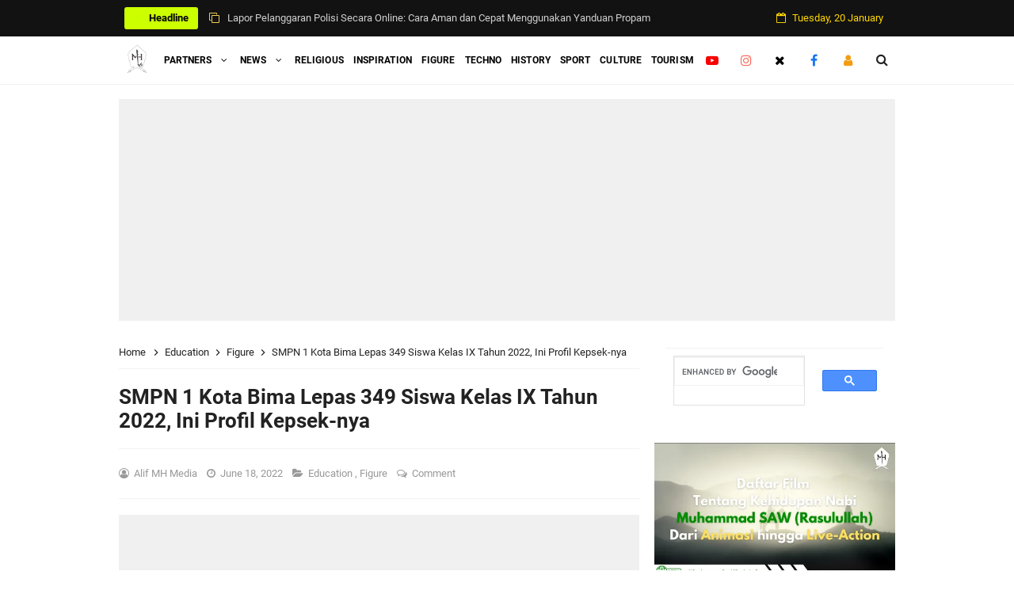

--- FILE ---
content_type: text/html; charset=utf-8
request_url: https://www.google.com/recaptcha/api2/aframe
body_size: 115
content:
<!DOCTYPE HTML><html><head><meta http-equiv="content-type" content="text/html; charset=UTF-8"></head><body><script nonce="5a4Zf3elwkIIYgtDu1jPAw">/** Anti-fraud and anti-abuse applications only. See google.com/recaptcha */ try{var clients={'sodar':'https://pagead2.googlesyndication.com/pagead/sodar?'};window.addEventListener("message",function(a){try{if(a.source===window.parent){var b=JSON.parse(a.data);var c=clients[b['id']];if(c){var d=document.createElement('img');d.src=c+b['params']+'&rc='+(localStorage.getItem("rc::a")?sessionStorage.getItem("rc::b"):"");window.document.body.appendChild(d);sessionStorage.setItem("rc::e",parseInt(sessionStorage.getItem("rc::e")||0)+1);localStorage.setItem("rc::h",'1768925358017');}}}catch(b){}});window.parent.postMessage("_grecaptcha_ready", "*");}catch(b){}</script></body></html>

--- FILE ---
content_type: text/javascript; charset=UTF-8
request_url: https://www.alifmh.info/feeds/comments/default?alt=json&callback=recent_comments
body_size: 2143
content:
// API callback
recent_comments({"version":"1.0","encoding":"UTF-8","feed":{"xmlns":"http://www.w3.org/2005/Atom","xmlns$openSearch":"http://a9.com/-/spec/opensearchrss/1.0/","xmlns$gd":"http://schemas.google.com/g/2005","id":{"$t":"tag:blogger.com,1999:blog-7825540519161481965.comments"},"updated":{"$t":"2022-04-25T10:49:35.133+07:00"},"title":{"type":"text","$t":"Alif MH - Info"},"link":[{"rel":"http://schemas.google.com/g/2005#feed","type":"application/atom+xml","href":"https:\/\/www.alifmh.info\/feeds\/comments\/default"},{"rel":"self","type":"application/atom+xml","href":"https:\/\/www.blogger.com\/feeds\/7825540519161481965\/comments\/default?alt=json"},{"rel":"alternate","type":"text/html","href":"http:\/\/www.alifmh.info\/"},{"rel":"hub","href":"http://pubsubhubbub.appspot.com/"}],"author":[{"name":{"$t":"Alif MH Media"},"uri":{"$t":"http:\/\/www.blogger.com\/profile\/10048539217824426031"},"email":{"$t":"noreply@blogger.com"},"gd$image":{"rel":"http://schemas.google.com/g/2005#thumbnail","width":"32","height":"32","src":"\/\/blogger.googleusercontent.com\/img\/b\/R29vZ2xl\/AVvXsEivO24nne2QE06-RmtFAIKszcmG83-U6rqEsoQWGnXylDOePEE51kD6nKPXXk1MSqH-oZhX7OmXezBZe_oxkCZjAFh-nKR_GL6C2WeM6bQ93mUHU2xru-MOJt6cyap505WkczrRhtd04rg8mR9za7aPhfGP6j9l0dHyHMRV6TDwsJm25w\/s220\/fadlil.jpg"}}],"generator":{"version":"7.00","uri":"http://www.blogger.com","$t":"Blogger"},"openSearch$totalResults":{"$t":"8"},"openSearch$startIndex":{"$t":"1"},"openSearch$itemsPerPage":{"$t":"25"},"entry":[{"id":{"$t":"tag:blogger.com,1999:blog-7825540519161481965.post-5017741400573437044"},"published":{"$t":"2022-04-25T10:49:35.133+07:00"},"updated":{"$t":"2022-04-25T10:49:35.133+07:00"},"title":{"type":"text","$t":"Kontak Penting dalam konten tersebut, merupakan ha..."},"content":{"type":"html","$t":"Kontak Penting dalam konten tersebut, merupakan hasil rangkuman dari Tim Redaksi Media kami \u0026quot;Alif MH - Info\u0026quot;.\u003Cbr \/\u003E\u003Cbr \/\u003EInshaaAllah kami akan membuat konten serupa untuk seluruh Kota dan Kabupaten di Indonesia."},"link":[{"rel":"edit","type":"application/atom+xml","href":"https:\/\/www.blogger.com\/feeds\/7825540519161481965\/6574494463044939322\/comments\/default\/5017741400573437044"},{"rel":"self","type":"application/atom+xml","href":"https:\/\/www.blogger.com\/feeds\/7825540519161481965\/6574494463044939322\/comments\/default\/5017741400573437044"},{"rel":"alternate","type":"text/html","href":"https:\/\/www.alifmh.info\/2022\/04\/pusat-panggilan-darurat-emergency-call-center-di-kabupaten-jayapura.html?showComment=1650858575133#c5017741400573437044","title":""},{"rel":"related","type":"application/atom+xml","href":"https:\/\/www.blogger.com\/feeds\/7825540519161481965\/6574494463044939322\/comments\/default\/1529727639324626106"}],"author":[{"name":{"$t":"Alif MH Media"},"uri":{"$t":"https:\/\/www.blogger.com\/profile\/10048539217824426031"},"email":{"$t":"noreply@blogger.com"},"gd$image":{"rel":"http://schemas.google.com/g/2005#thumbnail","width":"32","height":"32","src":"\/\/blogger.googleusercontent.com\/img\/b\/R29vZ2xl\/AVvXsEivO24nne2QE06-RmtFAIKszcmG83-U6rqEsoQWGnXylDOePEE51kD6nKPXXk1MSqH-oZhX7OmXezBZe_oxkCZjAFh-nKR_GL6C2WeM6bQ93mUHU2xru-MOJt6cyap505WkczrRhtd04rg8mR9za7aPhfGP6j9l0dHyHMRV6TDwsJm25w\/s220\/fadlil.jpg"}}],"thr$in-reply-to":{"xmlns$thr":"http://purl.org/syndication/thread/1.0","href":"https:\/\/www.alifmh.info\/2022\/04\/pusat-panggilan-darurat-emergency-call-center-di-kabupaten-jayapura.html","ref":"tag:blogger.com,1999:blog-7825540519161481965.post-6574494463044939322","source":"http://www.blogger.com/feeds/7825540519161481965/posts/default/6574494463044939322","type":"text/html"},"gd$extendedProperty":[{"name":"blogger.itemClass","value":"pid-892387728"},{"name":"blogger.displayTime","value":"April 25, 2022 at 10:49 AM"}]},{"id":{"$t":"tag:blogger.com,1999:blog-7825540519161481965.post-1529727639324626106"},"published":{"$t":"2022-04-24T22:21:54.633+07:00"},"updated":{"$t":"2022-04-24T22:21:54.633+07:00"},"title":{"type":"text","$t":"Apakah ini sdh terkoneksi keseluruh kabupaten kota..."},"content":{"type":"html","$t":"Apakah ini sdh terkoneksi keseluruh kabupaten kota diseluruh provinsi Papua Barat dan Jayapura.??"},"link":[{"rel":"edit","type":"application/atom+xml","href":"https:\/\/www.blogger.com\/feeds\/7825540519161481965\/6574494463044939322\/comments\/default\/1529727639324626106"},{"rel":"self","type":"application/atom+xml","href":"https:\/\/www.blogger.com\/feeds\/7825540519161481965\/6574494463044939322\/comments\/default\/1529727639324626106"},{"rel":"alternate","type":"text/html","href":"https:\/\/www.alifmh.info\/2022\/04\/pusat-panggilan-darurat-emergency-call-center-di-kabupaten-jayapura.html?showComment=1650813714633#c1529727639324626106","title":""}],"author":[{"name":{"$t":"Anonymous"},"uri":{"$t":"https:\/\/www.blogger.com\/profile\/02476786658805272833"},"email":{"$t":"noreply@blogger.com"},"gd$image":{"rel":"http://schemas.google.com/g/2005#thumbnail","width":"16","height":"16","src":"https:\/\/img1.blogblog.com\/img\/b16-rounded.gif"}}],"thr$in-reply-to":{"xmlns$thr":"http://purl.org/syndication/thread/1.0","href":"https:\/\/www.alifmh.info\/2022\/04\/pusat-panggilan-darurat-emergency-call-center-di-kabupaten-jayapura.html","ref":"tag:blogger.com,1999:blog-7825540519161481965.post-6574494463044939322","source":"http://www.blogger.com/feeds/7825540519161481965/posts/default/6574494463044939322","type":"text/html"},"gd$extendedProperty":[{"name":"blogger.itemClass","value":"pid-138366692"},{"name":"blogger.displayTime","value":"April 24, 2022 at 10:21 PM"}]},{"id":{"$t":"tag:blogger.com,1999:blog-7825540519161481965.post-6370660549669376396"},"published":{"$t":"2022-03-04T06:54:56.680+07:00"},"updated":{"$t":"2022-03-04T06:54:56.680+07:00"},"title":{"type":"text","$t":"Mntaap ini pembelajaran yg sgt berarti"},"content":{"type":"html","$t":"Mntaap ini pembelajaran yg sgt berarti"},"link":[{"rel":"edit","type":"application/atom+xml","href":"https:\/\/www.blogger.com\/feeds\/7825540519161481965\/1017582388510244339\/comments\/default\/6370660549669376396"},{"rel":"self","type":"application/atom+xml","href":"https:\/\/www.blogger.com\/feeds\/7825540519161481965\/1017582388510244339\/comments\/default\/6370660549669376396"},{"rel":"alternate","type":"text/html","href":"https:\/\/www.alifmh.info\/2021\/02\/mengenal-lebih-dalam-new-hse-networking-nhn-dan-safety-passport-nya.html?showComment=1646351696680#c6370660549669376396","title":""}],"author":[{"name":{"$t":"Fadlin Guru Don Literasi"},"uri":{"$t":"https:\/\/www.blogger.com\/profile\/02834672702450649323"},"email":{"$t":"noreply@blogger.com"},"gd$image":{"rel":"http://schemas.google.com/g/2005#thumbnail","width":"16","height":"16","src":"https:\/\/img1.blogblog.com\/img\/b16-rounded.gif"}}],"thr$in-reply-to":{"xmlns$thr":"http://purl.org/syndication/thread/1.0","href":"https:\/\/www.alifmh.info\/2021\/02\/mengenal-lebih-dalam-new-hse-networking-nhn-dan-safety-passport-nya.html","ref":"tag:blogger.com,1999:blog-7825540519161481965.post-1017582388510244339","source":"http://www.blogger.com/feeds/7825540519161481965/posts/default/1017582388510244339","type":"text/html"},"gd$extendedProperty":[{"name":"blogger.itemClass","value":"pid-1448051853"},{"name":"blogger.displayTime","value":"March 4, 2022 at 6:54 AM"}]},{"id":{"$t":"tag:blogger.com,1999:blog-7825540519161481965.post-301681690227913704"},"published":{"$t":"2022-03-04T06:53:23.201+07:00"},"updated":{"$t":"2022-03-04T06:53:23.201+07:00"},"title":{"type":"text","$t":"Mantap ini pembelajaran yg berharga"},"content":{"type":"html","$t":"Mantap ini pembelajaran yg berharga"},"link":[{"rel":"edit","type":"application/atom+xml","href":"https:\/\/www.blogger.com\/feeds\/7825540519161481965\/1017582388510244339\/comments\/default\/301681690227913704"},{"rel":"self","type":"application/atom+xml","href":"https:\/\/www.blogger.com\/feeds\/7825540519161481965\/1017582388510244339\/comments\/default\/301681690227913704"},{"rel":"alternate","type":"text/html","href":"https:\/\/www.alifmh.info\/2021\/02\/mengenal-lebih-dalam-new-hse-networking-nhn-dan-safety-passport-nya.html?showComment=1646351603201#c301681690227913704","title":""}],"author":[{"name":{"$t":"Fadlin Guru Don Literasi"},"uri":{"$t":"https:\/\/www.blogger.com\/profile\/02834672702450649323"},"email":{"$t":"noreply@blogger.com"},"gd$image":{"rel":"http://schemas.google.com/g/2005#thumbnail","width":"16","height":"16","src":"https:\/\/img1.blogblog.com\/img\/b16-rounded.gif"}}],"thr$in-reply-to":{"xmlns$thr":"http://purl.org/syndication/thread/1.0","href":"https:\/\/www.alifmh.info\/2021\/02\/mengenal-lebih-dalam-new-hse-networking-nhn-dan-safety-passport-nya.html","ref":"tag:blogger.com,1999:blog-7825540519161481965.post-1017582388510244339","source":"http://www.blogger.com/feeds/7825540519161481965/posts/default/1017582388510244339","type":"text/html"},"gd$extendedProperty":[{"name":"blogger.itemClass","value":"pid-1448051853"},{"name":"blogger.displayTime","value":"March 4, 2022 at 6:53 AM"}]},{"id":{"$t":"tag:blogger.com,1999:blog-7825540519161481965.post-6640706740895373411"},"published":{"$t":"2022-03-04T06:49:21.485+07:00"},"updated":{"$t":"2022-03-04T06:49:21.485+07:00"},"title":{"type":"text","$t":"Mantaaaap"},"content":{"type":"html","$t":"Mantaaaap"},"link":[{"rel":"edit","type":"application/atom+xml","href":"https:\/\/www.blogger.com\/feeds\/7825540519161481965\/1912712685203329287\/comments\/default\/6640706740895373411"},{"rel":"self","type":"application/atom+xml","href":"https:\/\/www.blogger.com\/feeds\/7825540519161481965\/1912712685203329287\/comments\/default\/6640706740895373411"},{"rel":"alternate","type":"text/html","href":"https:\/\/www.alifmh.info\/2022\/03\/camat-sekarbela-jenguk-amelia-anak-yatim-pengidap-gatal-akut.html?showComment=1646351361485#c6640706740895373411","title":""}],"author":[{"name":{"$t":"Fadlin Guru Don Literasi"},"uri":{"$t":"https:\/\/www.blogger.com\/profile\/02834672702450649323"},"email":{"$t":"noreply@blogger.com"},"gd$image":{"rel":"http://schemas.google.com/g/2005#thumbnail","width":"16","height":"16","src":"https:\/\/img1.blogblog.com\/img\/b16-rounded.gif"}}],"thr$in-reply-to":{"xmlns$thr":"http://purl.org/syndication/thread/1.0","href":"https:\/\/www.alifmh.info\/2022\/03\/camat-sekarbela-jenguk-amelia-anak-yatim-pengidap-gatal-akut.html","ref":"tag:blogger.com,1999:blog-7825540519161481965.post-1912712685203329287","source":"http://www.blogger.com/feeds/7825540519161481965/posts/default/1912712685203329287","type":"text/html"},"gd$extendedProperty":[{"name":"blogger.itemClass","value":"pid-1448051853"},{"name":"blogger.displayTime","value":"March 4, 2022 at 6:49 AM"}]},{"id":{"$t":"tag:blogger.com,1999:blog-7825540519161481965.post-3528592270750085253"},"published":{"$t":"2021-09-26T10:06:17.252+07:00"},"updated":{"$t":"2021-09-26T10:06:17.252+07:00"},"title":{"type":"text","$t":"Bisa Kirim Link WA group NHN-K3 JATENG 1 ? "},"content":{"type":"html","$t":"Bisa Kirim Link WA group NHN-K3 JATENG 1 ? "},"link":[{"rel":"edit","type":"application/atom+xml","href":"https:\/\/www.blogger.com\/feeds\/7825540519161481965\/1017582388510244339\/comments\/default\/3528592270750085253"},{"rel":"self","type":"application/atom+xml","href":"https:\/\/www.blogger.com\/feeds\/7825540519161481965\/1017582388510244339\/comments\/default\/3528592270750085253"},{"rel":"alternate","type":"text/html","href":"https:\/\/www.alifmh.info\/2021\/02\/mengenal-lebih-dalam-new-hse-networking-nhn-dan-safety-passport-nya.html?showComment=1632625577252#c3528592270750085253","title":""}],"author":[{"name":{"$t":"Anonymous"},"uri":{"$t":"https:\/\/www.blogger.com\/profile\/06089388902354919790"},"email":{"$t":"noreply@blogger.com"},"gd$image":{"rel":"http://schemas.google.com/g/2005#thumbnail","width":"16","height":"16","src":"https:\/\/img1.blogblog.com\/img\/b16-rounded.gif"}}],"thr$in-reply-to":{"xmlns$thr":"http://purl.org/syndication/thread/1.0","href":"https:\/\/www.alifmh.info\/2021\/02\/mengenal-lebih-dalam-new-hse-networking-nhn-dan-safety-passport-nya.html","ref":"tag:blogger.com,1999:blog-7825540519161481965.post-1017582388510244339","source":"http://www.blogger.com/feeds/7825540519161481965/posts/default/1017582388510244339","type":"text/html"},"gd$extendedProperty":[{"name":"blogger.itemClass","value":"pid-2060954926"},{"name":"blogger.displayTime","value":"September 26, 2021 at 10:06 AM"}]},{"id":{"$t":"tag:blogger.com,1999:blog-7825540519161481965.post-1763084529500925560"},"published":{"$t":"2021-05-03T20:01:30.856+07:00"},"updated":{"$t":"2021-05-03T20:01:30.856+07:00"},"title":{"type":"text","$t":"Mantap,semoga sukses semua dan Safely"},"content":{"type":"html","$t":"Mantap,semoga sukses semua dan Safely"},"link":[{"rel":"edit","type":"application/atom+xml","href":"https:\/\/www.blogger.com\/feeds\/7825540519161481965\/1017582388510244339\/comments\/default\/1763084529500925560"},{"rel":"self","type":"application/atom+xml","href":"https:\/\/www.blogger.com\/feeds\/7825540519161481965\/1017582388510244339\/comments\/default\/1763084529500925560"},{"rel":"alternate","type":"text/html","href":"https:\/\/www.alifmh.info\/2021\/02\/mengenal-lebih-dalam-new-hse-networking-nhn-dan-safety-passport-nya.html?showComment=1620046890856#c1763084529500925560","title":""}],"author":[{"name":{"$t":"Anonymous"},"uri":{"$t":"https:\/\/www.blogger.com\/profile\/05531912576673466552"},"email":{"$t":"noreply@blogger.com"},"gd$image":{"rel":"http://schemas.google.com/g/2005#thumbnail","width":"16","height":"16","src":"https:\/\/img1.blogblog.com\/img\/b16-rounded.gif"}}],"thr$in-reply-to":{"xmlns$thr":"http://purl.org/syndication/thread/1.0","href":"https:\/\/www.alifmh.info\/2021\/02\/mengenal-lebih-dalam-new-hse-networking-nhn-dan-safety-passport-nya.html","ref":"tag:blogger.com,1999:blog-7825540519161481965.post-1017582388510244339","source":"http://www.blogger.com/feeds/7825540519161481965/posts/default/1017582388510244339","type":"text/html"},"gd$extendedProperty":[{"name":"blogger.itemClass","value":"pid-2112628675"},{"name":"blogger.displayTime","value":"May 3, 2021 at 8:01 PM"}]},{"id":{"$t":"tag:blogger.com,1999:blog-7825540519161481965.post-1607881154034986885"},"published":{"$t":"2020-09-21T19:11:32.648+07:00"},"updated":{"$t":"2020-09-21T19:11:32.648+07:00"},"title":{"type":"text","$t":"Sangat layak untuk mendapat bantuan yg seperti ini..."},"content":{"type":"html","$t":"Sangat layak untuk mendapat bantuan yg seperti ini"},"link":[{"rel":"edit","type":"application/atom+xml","href":"https:\/\/www.blogger.com\/feeds\/7825540519161481965\/4870681743253932817\/comments\/default\/1607881154034986885"},{"rel":"self","type":"application/atom+xml","href":"https:\/\/www.blogger.com\/feeds\/7825540519161481965\/4870681743253932817\/comments\/default\/1607881154034986885"},{"rel":"alternate","type":"text/html","href":"https:\/\/www.alifmh.info\/2020\/09\/apakah-m-tayeb-harun-tidak-layak-menerima-bantuan.html?showComment=1600690292648#c1607881154034986885","title":""}],"author":[{"name":{"$t":"Anonymous"},"uri":{"$t":"https:\/\/www.blogger.com\/profile\/09290642364912669826"},"email":{"$t":"noreply@blogger.com"},"gd$image":{"rel":"http://schemas.google.com/g/2005#thumbnail","width":"16","height":"16","src":"https:\/\/img1.blogblog.com\/img\/b16-rounded.gif"}}],"thr$in-reply-to":{"xmlns$thr":"http://purl.org/syndication/thread/1.0","href":"https:\/\/www.alifmh.info\/2020\/09\/apakah-m-tayeb-harun-tidak-layak-menerima-bantuan.html","ref":"tag:blogger.com,1999:blog-7825540519161481965.post-4870681743253932817","source":"http://www.blogger.com/feeds/7825540519161481965/posts/default/4870681743253932817","type":"text/html"},"gd$extendedProperty":[{"name":"blogger.itemClass","value":"pid-437237053"},{"name":"blogger.displayTime","value":"September 21, 2020 at 7:11 PM"}]}]}});

--- FILE ---
content_type: text/javascript; charset=UTF-8
request_url: https://www.alifmh.info/feeds/posts/default/-/Figure?alt=json-in-script&max-results=3&callback=jQuery33106961917192090734_1768925353412&_=1768925353413
body_size: 6340
content:
// API callback
jQuery33106961917192090734_1768925353412({"version":"1.0","encoding":"UTF-8","feed":{"xmlns":"http://www.w3.org/2005/Atom","xmlns$openSearch":"http://a9.com/-/spec/opensearchrss/1.0/","xmlns$blogger":"http://schemas.google.com/blogger/2008","xmlns$georss":"http://www.georss.org/georss","xmlns$gd":"http://schemas.google.com/g/2005","xmlns$thr":"http://purl.org/syndication/thread/1.0","id":{"$t":"tag:blogger.com,1999:blog-7825540519161481965"},"updated":{"$t":"2026-01-18T17:57:12.834+07:00"},"category":[{"term":"PEMDA"},{"term":"Photo"},{"term":"Social"},{"term":"Inspiration"},{"term":"Education"},{"term":"Politics"},{"term":"TNI"},{"term":"Call Center"},{"term":"Techno"},{"term":"Figure"},{"term":"Business"},{"term":"Religious"},{"term":"Economy"},{"term":"Environment"},{"term":"Health"},{"term":"PEMPROV"},{"term":"Innovation"},{"term":"International"},{"term":"Sport"},{"term":"Bea Cukai"},{"term":"Law"},{"term":"POLRI"},{"term":"Criminal"},{"term":"History"},{"term":"Champion"},{"term":"Culture"},{"term":"Tourism"},{"term":"DPRD"},{"term":"Disaster"},{"term":"Incident"},{"term":"DPD RI"},{"term":"KPK"},{"term":"AMT"},{"term":"DPR RI"},{"term":"HSE"},{"term":"Science"},{"term":"Video"},{"term":"Muhammadiyah"},{"term":"Nusawater"}],"title":{"type":"text","$t":"Alif MH - Info"},"subtitle":{"type":"html","$t":"Contains useful, interesting, high-quality and inspiring information written honestly and dares to be different with Islamic nuances"},"link":[{"rel":"http://schemas.google.com/g/2005#feed","type":"application/atom+xml","href":"https:\/\/www.alifmh.info\/feeds\/posts\/default"},{"rel":"self","type":"application/atom+xml","href":"https:\/\/www.blogger.com\/feeds\/7825540519161481965\/posts\/default\/-\/Figure?alt=json-in-script\u0026max-results=3"},{"rel":"alternate","type":"text/html","href":"https:\/\/www.alifmh.info\/search\/label\/Figure"},{"rel":"hub","href":"http://pubsubhubbub.appspot.com/"},{"rel":"next","type":"application/atom+xml","href":"https:\/\/www.blogger.com\/feeds\/7825540519161481965\/posts\/default\/-\/Figure\/-\/Figure?alt=json-in-script\u0026start-index=4\u0026max-results=3"}],"author":[{"name":{"$t":"Alif MH Media"},"uri":{"$t":"http:\/\/www.blogger.com\/profile\/10048539217824426031"},"email":{"$t":"noreply@blogger.com"},"gd$image":{"rel":"http://schemas.google.com/g/2005#thumbnail","width":"32","height":"32","src":"\/\/blogger.googleusercontent.com\/img\/b\/R29vZ2xl\/AVvXsEivO24nne2QE06-RmtFAIKszcmG83-U6rqEsoQWGnXylDOePEE51kD6nKPXXk1MSqH-oZhX7OmXezBZe_oxkCZjAFh-nKR_GL6C2WeM6bQ93mUHU2xru-MOJt6cyap505WkczrRhtd04rg8mR9za7aPhfGP6j9l0dHyHMRV6TDwsJm25w\/s220\/fadlil.jpg"}}],"generator":{"version":"7.00","uri":"http://www.blogger.com","$t":"Blogger"},"openSearch$totalResults":{"$t":"139"},"openSearch$startIndex":{"$t":"1"},"openSearch$itemsPerPage":{"$t":"3"},"entry":[{"id":{"$t":"tag:blogger.com,1999:blog-7825540519161481965.post-6205869033832025854"},"published":{"$t":"2025-11-10T19:00:00.003+07:00"},"updated":{"$t":"2025-11-10T22:11:25.842+07:00"},"category":[{"scheme":"http://www.blogger.com/atom/ns#","term":"Figure"},{"scheme":"http://www.blogger.com/atom/ns#","term":"History"},{"scheme":"http://www.blogger.com/atom/ns#","term":"Politics"}],"title":{"type":"text","$t":"Marsinah Dianugerahi Gelar Pahlawan Nasional: Simbol Perjuangan Buruh yang Diakui Negara"},"content":{"type":"html","$t":"\u003Cp style=\"text-align: justify;\"\u003E\u003C\/p\u003E\u003Cdiv class=\"separator\" style=\"clear: both; text-align: center;\"\u003E\u003Ca href=\"https:\/\/blogger.googleusercontent.com\/img\/a\/AVvXsEiQTWwH-g0XT1mqT9jwd8Ez2Vjvc-wxtcW2-8yAgHT58HJjL4-oqOCca87jC8jWIkWW8WItCcfdMvt3q7sHgBWDdhVn-yBIl5VmOnk0s0fEp3H2XifZfExkzYAH1J8aPbpiVsPgPJ2EgWIsXphCSWn7OGCMAduIBA8yI8fNE0SNWDMpUoAc3SNsvLOqKRUd\" style=\"margin-left: 1em; margin-right: 1em;\"\u003E\u003Cimg alt=\"\" data-original-height=\"800\" data-original-width=\"1200\" height=\"266\" src=\"https:\/\/blogger.googleusercontent.com\/img\/a\/AVvXsEiQTWwH-g0XT1mqT9jwd8Ez2Vjvc-wxtcW2-8yAgHT58HJjL4-oqOCca87jC8jWIkWW8WItCcfdMvt3q7sHgBWDdhVn-yBIl5VmOnk0s0fEp3H2XifZfExkzYAH1J8aPbpiVsPgPJ2EgWIsXphCSWn7OGCMAduIBA8yI8fNE0SNWDMpUoAc3SNsvLOqKRUd=w400-h266\" width=\"400\" \/\u003E\u003C\/a\u003E\u003C\/div\u003E\u003Cbr \/\u003E\u003Cp\u003E\u003C\/p\u003E\u003Cp style=\"text-align: justify;\"\u003E\u003Cspan data-end=\"147\" data-start=\"110\"\u003E\u003Cstrong data-end=\"133\" data-start=\"102\" style=\"font-weight: bold;\"\u003EJakarta,\u0026nbsp;\u003C\/strong\u003E\u003Cb style=\"font-weight: bold; white-space-collapse: preserve;\"\u003E\u003Ca href=\"https:\/\/www.alifmh.info\/\" target=\"_blank\"\u003EAlifMH.info\u003C\/a\u003E \u003C\/b\u003E\u003Cspan style=\"font-weight: bold;\"\u003E—\u003C\/span\u003E\u0026nbsp;Selasa, 10 November 2025,\u0026nbsp;\u003C\/span\u003E\u003Cspan style=\"text-align: left;\"\u003EPresiden Republik Indonesia Prabowo Subianto hari ini secara resmi menganugerahkan gelar Pahlawan Nasional kepada sepuluh tokoh bangsa dalam upacara kenegaraan yang digelar di Istana Negara, bertepatan dengan peringatan Hari Pahlawan. Upacara tersebut dihadiri oleh pejabat negara, keluarga penerima gelar, serta perwakilan masyarakat.\u003C\/span\u003E\u003C\/p\u003E\u003Cp data-end=\"1000\" data-start=\"445\" style=\"text-align: justify;\"\u003EDi antara daftar sepuluh tokoh yang diumumkan, nama Marsinah — aktivis buruh asal Nglundo, Sukomoro, Nganjuk, Jawa Timur — menjadi sorotan publik. Marsinah, yang lahir 10 April 1969 dan bekerja sebagai buruh pabrik di PT Catur Putra Surya (CPS) di Porong, Sidoarjo, dikenang sebagai simbol perjuangan hak-hak buruh, khususnya tuntutan kenaikan upah dan perlindungan bagi pekerja perempuan. Pengumuman resmi nama-nama pahlawan nasional tahun ini dipublikasikan melalui daftar yang dibacakan pada upacara Hari Pahlawan.\u003Cspan class=\"\" data-state=\"closed\"\u003E\u003Cspan class=\"ms-1 inline-flex max-w-full items-center relative top-[-0.094rem] animate-[show_150ms_ease-in]\" data-testid=\"webpage-citation-pill\"\u003E\u003C\/span\u003E\u003C\/span\u003E\u003C\/p\u003E\u003Cp data-end=\"1579\" data-start=\"1002\" style=\"text-align: justify;\"\u003ERekam jejak Marsinah menyita perhatian publik: pada awal Mei 1993 ia memimpin aksi buruh yang menuntut pemenuhan serangkaian tuntutan, termasuk kenaikan upah pokok. Setelah demonstrasi yang berlangsung pada 3–4 Mei 1993, Marsinah dilaporkan diculik pada 5 Mei dan ditemukan tewas pada 9 Mei 1993 dengan luka-luka yang mengundang kecaman luas. Kasus pembunuhannya kemudian menjadi simbol kegelisahan terhadap pelanggaran hak asasi dan ketidakadilan hukum pada masa Orde Baru, serta memicu solidaritas gerakan buruh di dalam dan luar negeri.\u003Cspan class=\"\" data-state=\"closed\"\u003E\u003Cspan class=\"ms-1 inline-flex max-w-full items-center relative top-[-0.094rem] animate-[show_150ms_ease-in]\" data-testid=\"webpage-citation-pill\"\u003E\u003C\/span\u003E\u003C\/span\u003E\u003C\/p\u003E\u003Cp data-end=\"2211\" data-start=\"1581\" style=\"text-align: justify;\"\u003EPengumuman gelar Pahlawan Nasional 2025 juga memuat nama-nama lain yang menimbulkan perdebatan publik, termasuk mantan Presiden Soeharto dan KH. Abdurrahman Wahid (Gus Dur). Penganugerahan gelar kepada figur-figur berprofil tinggi itu memancing reaksi beragam: ada yang menyambut sebagai bentuk penghormatan terhadap jasa nasional, sementara kelompok hak asasi, aktivis, dan sejumlah pihak mengungkapkan keprihatinan terkait rekam jejak tertentu dalam sejarah nasional. Laporan internasional mencatat bahwa penetapan nama-nama kontroversial turut memicu protes dan perdebatan di ruang publik.\u003Cspan class=\"\" data-state=\"closed\"\u003E\u003Cspan class=\"ms-1 inline-flex max-w-full items-center relative top-[-0.094rem] animate-[show_150ms_ease-in]\" data-testid=\"webpage-citation-pill\"\u003E\u003C\/span\u003E\u003C\/span\u003E\u003C\/p\u003E\u003Cp data-end=\"2768\" data-start=\"2213\" style=\"text-align: justify;\"\u003EKeluarga para tokoh yang menerima penghargaan menyampaikan ucapan terima kasih atas pengakuan negara, sementara berbagai elemen masyarakat menafsirkan penganugerahan ini sebagai momentum untuk merefleksikan makna kepahlawanan dalam konteks jasa, pengorbanan, dan keadilan sosial. Para akademisi dan pengamat sejarah menilai penetapan Marsinah sebagai Pahlawan Nasional memberi ruang bagi perluasan makna kepahlawanan — tidak hanya dalam ranah militer atau politik, tetapi juga perjuangan buruh dan advokasi hak asasi.\u003Cspan class=\"\" data-state=\"closed\"\u003E\u003Cspan class=\"ms-1 inline-flex max-w-full items-center relative top-[-0.094rem] animate-[show_150ms_ease-in]\" data-testid=\"webpage-citation-pill\"\u003E\u003C\/span\u003E\u003C\/span\u003E\u003C\/p\u003E\u003Cp style=\"text-align: justify;\"\u003E\n\n\n\n\n\u003C\/p\u003E\u003Cp data-end=\"3182\" data-start=\"2770\" style=\"text-align: justify;\"\u003EPenetapan sepuluh Pahlawan Nasional tahun ini menutup rangkaian peringatan Hari Pahlawan 2025. Penganugerahan gelar tersebut membawa kembali diskusi publik tentang bagaimana bangsa memperingati, merekonstruksi, dan mengakui jasa para tokoh dari berbagai lapisan masyarakat — termasuk mereka yang berjuang untuk hak ekonomi dan sosial yang selama ini kurang mendapat sorotan.\u003C\/p\u003E\u003Cp data-end=\"3182\" data-start=\"2770\" style=\"text-align: justify;\"\u003E\u003Cspan\u003E[\u0026nbsp;\u003C\/span\u003E\u003Cspan face=\"\u0026quot;Arial\u0026quot;,\u0026quot;sans-serif\u0026quot;\"\u003Eا\u003C\/span\u003E\u003Cspan\u003E\u0026nbsp;MH ]\u003C\/span\u003E\u003C\/p\u003E"},"link":[{"rel":"replies","type":"application/atom+xml","href":"https:\/\/www.alifmh.info\/feeds\/6205869033832025854\/comments\/default","title":"Post Comments"},{"rel":"replies","type":"text/html","href":"https:\/\/www.alifmh.info\/2025\/11\/marsinah-dianugerahi-gelar-pahlawan-nasional-simbol-perjuangan-buruh-yang-diakui-negara.html#comment-form","title":"0 Comments"},{"rel":"edit","type":"application/atom+xml","href":"https:\/\/www.blogger.com\/feeds\/7825540519161481965\/posts\/default\/6205869033832025854"},{"rel":"self","type":"application/atom+xml","href":"https:\/\/www.blogger.com\/feeds\/7825540519161481965\/posts\/default\/6205869033832025854"},{"rel":"alternate","type":"text/html","href":"https:\/\/www.alifmh.info\/2025\/11\/marsinah-dianugerahi-gelar-pahlawan-nasional-simbol-perjuangan-buruh-yang-diakui-negara.html","title":"Marsinah Dianugerahi Gelar Pahlawan Nasional: Simbol Perjuangan Buruh yang Diakui Negara"}],"author":[{"name":{"$t":"Alif MH Media"},"uri":{"$t":"http:\/\/www.blogger.com\/profile\/10048539217824426031"},"email":{"$t":"noreply@blogger.com"},"gd$image":{"rel":"http://schemas.google.com/g/2005#thumbnail","width":"32","height":"32","src":"\/\/blogger.googleusercontent.com\/img\/b\/R29vZ2xl\/AVvXsEivO24nne2QE06-RmtFAIKszcmG83-U6rqEsoQWGnXylDOePEE51kD6nKPXXk1MSqH-oZhX7OmXezBZe_oxkCZjAFh-nKR_GL6C2WeM6bQ93mUHU2xru-MOJt6cyap505WkczrRhtd04rg8mR9za7aPhfGP6j9l0dHyHMRV6TDwsJm25w\/s220\/fadlil.jpg"}}],"media$thumbnail":{"xmlns$media":"http://search.yahoo.com/mrss/","url":"https:\/\/blogger.googleusercontent.com\/img\/a\/AVvXsEiQTWwH-g0XT1mqT9jwd8Ez2Vjvc-wxtcW2-8yAgHT58HJjL4-oqOCca87jC8jWIkWW8WItCcfdMvt3q7sHgBWDdhVn-yBIl5VmOnk0s0fEp3H2XifZfExkzYAH1J8aPbpiVsPgPJ2EgWIsXphCSWn7OGCMAduIBA8yI8fNE0SNWDMpUoAc3SNsvLOqKRUd=s72-w400-h266-c","height":"72","width":"72"},"thr$total":{"$t":"0"}},{"id":{"$t":"tag:blogger.com,1999:blog-7825540519161481965.post-6220790129542385118"},"published":{"$t":"2025-11-10T18:30:00.002+07:00"},"updated":{"$t":"2025-11-11T20:58:21.208+07:00"},"category":[{"scheme":"http://www.blogger.com/atom/ns#","term":"Education"},{"scheme":"http://www.blogger.com/atom/ns#","term":"Figure"},{"scheme":"http://www.blogger.com/atom/ns#","term":"History"}],"title":{"type":"text","$t":"Sultan Muhammad Salahuddin Dianugerahi Pahlawan Nasional: Jejak Pendidikan dan Kearifan Lokal dari Bima"},"content":{"type":"html","$t":"\u003Cp style=\"text-align: justify;\"\u003E\u003C\/p\u003E\u003Cdiv class=\"separator\" style=\"clear: both; text-align: center;\"\u003E\u003Ca href=\"https:\/\/blogger.googleusercontent.com\/img\/a\/AVvXsEhroXM-Fh7FWU7vQdSMYzUc-TvMe4X65VGVOTmEsrMGQrnnkNiHaf7LQqj1G8KEIde1CWtnonpeFXZMzE_KFKoipqqMHYXaGOx5svqdnWZzUD7zbw8Mb0stnB2yxlF1polA9FVwqfoKf3gHwDuftswbzuHXY_DABm1Dt69TCBvHXeS3A4rDJphNy1bk4Gfi\" style=\"margin-left: 1em; margin-right: 1em;\"\u003E\u003Cimg alt=\"\" data-original-height=\"800\" data-original-width=\"1200\" height=\"266\" src=\"https:\/\/blogger.googleusercontent.com\/img\/a\/AVvXsEhroXM-Fh7FWU7vQdSMYzUc-TvMe4X65VGVOTmEsrMGQrnnkNiHaf7LQqj1G8KEIde1CWtnonpeFXZMzE_KFKoipqqMHYXaGOx5svqdnWZzUD7zbw8Mb0stnB2yxlF1polA9FVwqfoKf3gHwDuftswbzuHXY_DABm1Dt69TCBvHXeS3A4rDJphNy1bk4Gfi=w400-h266\" width=\"400\" \/\u003E\u003C\/a\u003E\u003C\/div\u003E\u003Cbr \/\u003E\u003Cp\u003E\u003C\/p\u003E\u003Cp data-end=\"365\" data-start=\"0\" style=\"text-align: justify;\"\u003E\u003Cstrong data-end=\"133\" data-start=\"102\" style=\"font-weight: bold;\"\u003EJakarta,\u0026nbsp;\u003C\/strong\u003E\u003Cb style=\"font-weight: bold; white-space-collapse: preserve;\"\u003E\u003Ca href=\"https:\/\/www.alifmh.info\/\" target=\"_blank\"\u003EAlifMH.info\u003C\/a\u003E \u003C\/b\u003E\u003Cspan style=\"font-weight: bold;\"\u003E—\u003C\/span\u003E\u0026nbsp;Presiden Republik Indonesia Prabowo Subianto hari ini mengumumkan nama-nama tokoh yang dianugerahi gelar Pahlawan Nasional dalam rangka peringatan Hari Pahlawan 10 November. Dari sepuluh tokoh yang diumumkan, salah satu yang mendapat penghargaan adalah Sultan Muhammad Salahuddin, Sultan Bima ke-14 dan Sultan terakhir Kesultanan Bima.\u003C\/p\u003E\u003Cp data-end=\"734\" data-start=\"367\" style=\"text-align: justify;\"\u003ESultan Muhammad Salahuddin lahir di Bima pada 14 Juli 1889. Ia memerintah sebagai Sultan Bima sejak 1915 hingga wafat pada 11 Juli 1951 di Jakarta. Sepanjang masa kepemimpinannya, Sultan Salahuddin dikenal sebagai figur visioner yang memadukan nilai-nilai tradisional dengan semangat pembaruan—khususnya dalam bidang pendidikan dan pemberdayaan ekonomi rakyat Bima.\u003C\/p\u003E\u003Cp data-end=\"1229\" data-start=\"736\" style=\"text-align: justify;\"\u003ESultan Salahuddin aktif memperkenalkan pendidikan modern di wilayahnya, memperluas akses sekolah, dan mengupayakan kesempatan belajar bagi generasi muda Bima dengan mengirimkan beberapa putra-putri daerah untuk menimba ilmu di luar wilayah. Upaya itu dimaksudkan untuk mencetak kader lokal yang mampu berkontribusi pada kemajuan sosial dan budaya daerah. Di bidang ekonomi, Sultan berupaya menumbuhkan kemandirian masyarakat Bima sebagai bentuk ketahanan menghadapi tekanan kolonial Belanda.\u003C\/p\u003E\u003Cp data-end=\"1684\" data-start=\"1231\" style=\"text-align: justify;\"\u003ESetelah Proklamasi Kemerdekaan 1945, Sultan Muhammad Salahuddin termasuk tokoh daerah yang segera menyatakan dukungan terhadap Republik Indonesia. Pada 22 November 1945, tercatat maklumat yang menegaskan Kerajaan Bima berada di belakang NKRI, langkah yang membantu memperlancar integrasi administratif dan politik Bima ke dalam struktur negara baru. Peran ini menjadi salah satu pertimbangan dalam penganugerahan gelar Pahlawan Nasional kepada Sultan.\u003C\/p\u003E\u003Cp data-end=\"2133\" data-start=\"1686\" style=\"text-align: justify;\"\u003EPenganugerahan gelar yang diumumkan bertepatan dengan momentum Hari Pahlawan memberikan pengakuan negara terhadap jasa-jasa Sultan Muhammad Salahuddin—tidak hanya sebagai pemimpin tradisional tetapi juga sebagai pelopor reformasi pendidikan, advokasi kemandirian ekonomi, dan pendukung persatuan nasional. Penghargaan ini dinilai memperkaya ragam tokoh yang dipandang berjasa bagi bangsa, melampaui kategori pahlawan militer atau politik semata.\u003C\/p\u003E\u003Cp style=\"text-align: justify;\"\u003E\n\n\n\n\n\u003C\/p\u003E\u003Cp data-end=\"2503\" data-start=\"2135\" style=\"text-align: justify;\"\u003EDi Bima dan kalangan pemerhati sejarah lokal, penetapan Sultan Salahuddin sebagai Pahlawan Nasional dipandang sebagai pengakuan terhadap peran tokoh daerah dalam proses pembentukan dan penguatan bangsa. Penghargaan tersebut diharapkan turut mendorong pelestarian nilai-nilai kearifan lokal dan upaya peningkatan akses pendidikan serta kesejahteraan di daerah-daerah.\u003C\/p\u003E\u003Cp data-end=\"2503\" data-start=\"2135\" style=\"text-align: justify;\"\u003E\u003Cspan\u003E[\u0026nbsp;\u003C\/span\u003E\u003Cspan face=\"\u0026quot;Arial\u0026quot;,\u0026quot;sans-serif\u0026quot;\"\u003Eا\u003C\/span\u003E\u003Cspan\u003E\u0026nbsp;MH ]\u003C\/span\u003E\u003C\/p\u003E"},"link":[{"rel":"replies","type":"application/atom+xml","href":"https:\/\/www.alifmh.info\/feeds\/6220790129542385118\/comments\/default","title":"Post Comments"},{"rel":"replies","type":"text/html","href":"https:\/\/www.alifmh.info\/2025\/11\/sultan-muhammad-salahuddin-dianugerahi-pahlawan-nasional-jejak-pendidikan-dan-kearifan-lokal-dari-bima.html#comment-form","title":"0 Comments"},{"rel":"edit","type":"application/atom+xml","href":"https:\/\/www.blogger.com\/feeds\/7825540519161481965\/posts\/default\/6220790129542385118"},{"rel":"self","type":"application/atom+xml","href":"https:\/\/www.blogger.com\/feeds\/7825540519161481965\/posts\/default\/6220790129542385118"},{"rel":"alternate","type":"text/html","href":"https:\/\/www.alifmh.info\/2025\/11\/sultan-muhammad-salahuddin-dianugerahi-pahlawan-nasional-jejak-pendidikan-dan-kearifan-lokal-dari-bima.html","title":"Sultan Muhammad Salahuddin Dianugerahi Pahlawan Nasional: Jejak Pendidikan dan Kearifan Lokal dari Bima"}],"author":[{"name":{"$t":"Alif MH Media"},"uri":{"$t":"http:\/\/www.blogger.com\/profile\/10048539217824426031"},"email":{"$t":"noreply@blogger.com"},"gd$image":{"rel":"http://schemas.google.com/g/2005#thumbnail","width":"32","height":"32","src":"\/\/blogger.googleusercontent.com\/img\/b\/R29vZ2xl\/AVvXsEivO24nne2QE06-RmtFAIKszcmG83-U6rqEsoQWGnXylDOePEE51kD6nKPXXk1MSqH-oZhX7OmXezBZe_oxkCZjAFh-nKR_GL6C2WeM6bQ93mUHU2xru-MOJt6cyap505WkczrRhtd04rg8mR9za7aPhfGP6j9l0dHyHMRV6TDwsJm25w\/s220\/fadlil.jpg"}}],"media$thumbnail":{"xmlns$media":"http://search.yahoo.com/mrss/","url":"https:\/\/blogger.googleusercontent.com\/img\/a\/AVvXsEhroXM-Fh7FWU7vQdSMYzUc-TvMe4X65VGVOTmEsrMGQrnnkNiHaf7LQqj1G8KEIde1CWtnonpeFXZMzE_KFKoipqqMHYXaGOx5svqdnWZzUD7zbw8Mb0stnB2yxlF1polA9FVwqfoKf3gHwDuftswbzuHXY_DABm1Dt69TCBvHXeS3A4rDJphNy1bk4Gfi=s72-w400-h266-c","height":"72","width":"72"},"thr$total":{"$t":"0"}},{"id":{"$t":"tag:blogger.com,1999:blog-7825540519161481965.post-5287880995688552253"},"published":{"$t":"2025-10-11T08:30:00.009+07:00"},"updated":{"$t":"2025-10-11T19:15:24.934+07:00"},"category":[{"scheme":"http://www.blogger.com/atom/ns#","term":"Figure"},{"scheme":"http://www.blogger.com/atom/ns#","term":"Inspiration"},{"scheme":"http://www.blogger.com/atom/ns#","term":"Sport"}],"title":{"type":"text","$t":"Arif Rahman, Pelatih Berprestasi di Balik Komunitas Tennis Spin Snake"},"content":{"type":"html","$t":"\u003Cp style=\"text-align: justify;\"\u003E\u003C\/p\u003E\u003Cdiv class=\"separator\" style=\"clear: both; text-align: center;\"\u003E\u003Ca href=\"https:\/\/blogger.googleusercontent.com\/img\/a\/AVvXsEgp6PAs0WJe3eX7HB7tUsTe9hrs2XNrltqxexnEnOttTPGKtNAePWNXYPCtK_P6FQ786Y2UsNceJpwhHqBX5m0KUSGdpIejF672monGKChTLfZBURSw6zfYFSmaEMDNZCiDBUAIx0LdM8rOXXGHdRTYWnwXdyoph4fv32QEoLf-WQVPdDZQVKNrlacxRd6U\" style=\"margin-left: 1em; margin-right: 1em;\"\u003E\u003Cimg alt=\"Arif Rahman, Pelatih Berprestasi di Balik Komunitas Tennis Spin Snake\" data-original-height=\"1014\" data-original-width=\"1242\" height=\"327\" src=\"https:\/\/blogger.googleusercontent.com\/img\/a\/AVvXsEgp6PAs0WJe3eX7HB7tUsTe9hrs2XNrltqxexnEnOttTPGKtNAePWNXYPCtK_P6FQ786Y2UsNceJpwhHqBX5m0KUSGdpIejF672monGKChTLfZBURSw6zfYFSmaEMDNZCiDBUAIx0LdM8rOXXGHdRTYWnwXdyoph4fv32QEoLf-WQVPdDZQVKNrlacxRd6U=w400-h327\" width=\"400\" \/\u003E\u003C\/a\u003E\u003C\/div\u003E\u003Cbr \/\u003E\u003Cp\u003E\u003C\/p\u003E\u003Cp data-end=\"581\" data-start=\"226\" style=\"text-align: justify;\"\u003E\u003Cstrong data-end=\"133\" data-start=\"102\"\u003EJakarta,\u0026nbsp;\u003C\/strong\u003E\u003Cb style=\"white-space-collapse: preserve;\"\u003E\u003Ca href=\"https:\/\/www.alifmh.info\/\" target=\"_blank\"\u003EAlifMH.info\u003C\/a\u003E \u003C\/b\u003E\u003Cspan\u003E—\u003C\/span\u003E\u0026nbsp;Di tengah meningkatnya minat masyarakat terhadap olahraga tenis, Komunitas \u003Cstrong data-end=\"332\" data-start=\"311\"\u003ETennis Spin Snake\u003C\/strong\u003E hadir sebagai wadah pelatihan tenis modern dengan pendekatan yang berbeda. Mengusung slogan \u003Cem data-end=\"463\" data-start=\"425\"\u003E“Not Your Ordinary Tennis Training,”\u003C\/em\u003E komunitas ini menawarkan program pelatihan privat dan kelas terbuka dengan metode yang fun namun tetap profesional.\u003C\/p\u003E\u003Cp data-end=\"815\" data-start=\"583\" style=\"text-align: justify;\"\u003EDi balik kesuksesan komunitas ini, ada sosok \u003Cstrong data-end=\"643\" data-start=\"628\"\u003EArif Rahman\u003C\/strong\u003E, seorang pelatih berpengalaman sekaligus Co-Founder Tennis Spin Snake (IG: \u003Ca href=\"https:\/\/www.instagram.com\/tennisspinsnake\/\" target=\"_blank\"\u003E@tennisspinsnake\u003C\/a\u003E). Arif dikenal luas karena kiprahnya yang panjang di dunia tenis, baik sebagai atlet maupun pelatih.\u003C\/p\u003E\u003Cp data-end=\"1196\" data-start=\"817\" style=\"text-align: justify;\"\u003EKariernya dimulai sejak muda dengan sederet prestasi membanggakan, antara lain \u003Cstrong data-end=\"942\" data-start=\"896\"\u003EJuara 1 Single Perorangan PORPROV NTB 2014\u003C\/strong\u003E, \u003Cstrong data-end=\"986\" data-start=\"944\"\u003EJuara 1 Double Putra Porda Banten 2021\u003C\/strong\u003E, serta beberapa kali menembus babak delapan besar di ajang \u003Cstrong data-end=\"1092\" data-start=\"1046\"\u003EPekan Olahraga Nasional (PON) Bandung 2016\u003C\/strong\u003E. Konsistensinya dalam dunia tenis menjadikannya salah satu pelatih muda yang inspiratif di Indonesia.\u003C\/p\u003E\u003Cp data-end=\"1196\" data-start=\"817\" style=\"text-align: justify;\"\u003E\u003C\/p\u003E\u003Cdiv class=\"separator\" style=\"clear: both; text-align: center;\"\u003E\u003Ca href=\"https:\/\/blogger.googleusercontent.com\/img\/a\/AVvXsEgfg8mLrsdQu47kt-FMEqqKQ-RUhef29mnGhmJocrdp2RrjanaYOy6LzsWYy2lc0DXgxyVrB_VzEb5ZfAuZeJh3OTBUuM3C5F9f0lGjGiIi8wpEqN0D6_sEA1fEIfSTduSy9BHmz8xZxq2e971IwiP5LkxVLYAr7A01eFKxNuW_wsajACY0GONP8kQO-HxE\" style=\"margin-left: 1em; margin-right: 1em;\"\u003E\u003Cimg alt=\"Arif Rahman, Pelatih Berprestasi di Balik Komunitas Tennis Spin Snake\" data-original-height=\"1562\" data-original-width=\"1242\" height=\"400\" src=\"https:\/\/blogger.googleusercontent.com\/img\/a\/AVvXsEgfg8mLrsdQu47kt-FMEqqKQ-RUhef29mnGhmJocrdp2RrjanaYOy6LzsWYy2lc0DXgxyVrB_VzEb5ZfAuZeJh3OTBUuM3C5F9f0lGjGiIi8wpEqN0D6_sEA1fEIfSTduSy9BHmz8xZxq2e971IwiP5LkxVLYAr7A01eFKxNuW_wsajACY0GONP8kQO-HxE=w318-h400\" width=\"318\" \/\u003E\u003C\/a\u003E\u003C\/div\u003E\u003Cbr \/\u003E\u003Cp\u003E\u003C\/p\u003E\u003Cp data-end=\"1514\" data-start=\"1198\" style=\"text-align: justify;\"\u003EKini, melalui \u003Cstrong data-end=\"1233\" data-start=\"1212\"\u003ETennis Spin Snake\u003C\/strong\u003E, Arif tidak hanya melatih teknik permainan, tetapi juga menanamkan nilai sportivitas, disiplin, dan mental juara kepada para peserta. Program yang ditawarkan meliputi \u003Cstrong data-end=\"1426\" data-start=\"1401\"\u003EPrivate Tennis Course\u003C\/strong\u003E hingga \u003Cstrong data-end=\"1462\" data-start=\"1434\"\u003EOpen Class\/Group Session\u003C\/strong\u003E, terbuka untuk segala usia dan tingkat kemampuan.\u003C\/p\u003E\u003Cp style=\"text-align: justify;\"\u003E\n\n\n\n\u003C\/p\u003E\u003Cp data-end=\"1788\" data-start=\"1516\" style=\"text-align: justify;\"\u003EDengan kombinasi pengalaman, dedikasi, dan pendekatan pelatihan yang inovatif, Arif Rahman bertekad menjadikan Tennis Spin Snake sebagai komunitas tenis yang mampu melahirkan atlet berprestasi sekaligus memperluas kecintaan masyarakat terhadap olahraga tenis di Indonesia.\u003C\/p\u003E\u003Cp data-end=\"1788\" data-start=\"1516\" style=\"text-align: justify;\"\u003E\u003Cspan\u003E[\u0026nbsp;\u003C\/span\u003E\u003Cspan face=\"\u0026quot;Arial\u0026quot;,\u0026quot;sans-serif\u0026quot;\"\u003Eا\u003C\/span\u003E\u003Cspan\u003E\u0026nbsp;MH ]\u003C\/span\u003E\u003C\/p\u003E"},"link":[{"rel":"replies","type":"application/atom+xml","href":"https:\/\/www.alifmh.info\/feeds\/5287880995688552253\/comments\/default","title":"Post Comments"},{"rel":"replies","type":"text/html","href":"https:\/\/www.alifmh.info\/2025\/10\/arif-rahman-pelatih-berprestasi-di-balik-komunitas-tennis-spin-snake.html#comment-form","title":"0 Comments"},{"rel":"edit","type":"application/atom+xml","href":"https:\/\/www.blogger.com\/feeds\/7825540519161481965\/posts\/default\/5287880995688552253"},{"rel":"self","type":"application/atom+xml","href":"https:\/\/www.blogger.com\/feeds\/7825540519161481965\/posts\/default\/5287880995688552253"},{"rel":"alternate","type":"text/html","href":"https:\/\/www.alifmh.info\/2025\/10\/arif-rahman-pelatih-berprestasi-di-balik-komunitas-tennis-spin-snake.html","title":"Arif Rahman, Pelatih Berprestasi di Balik Komunitas Tennis Spin Snake"}],"author":[{"name":{"$t":"Alif MH Media"},"uri":{"$t":"http:\/\/www.blogger.com\/profile\/10048539217824426031"},"email":{"$t":"noreply@blogger.com"},"gd$image":{"rel":"http://schemas.google.com/g/2005#thumbnail","width":"32","height":"32","src":"\/\/blogger.googleusercontent.com\/img\/b\/R29vZ2xl\/AVvXsEivO24nne2QE06-RmtFAIKszcmG83-U6rqEsoQWGnXylDOePEE51kD6nKPXXk1MSqH-oZhX7OmXezBZe_oxkCZjAFh-nKR_GL6C2WeM6bQ93mUHU2xru-MOJt6cyap505WkczrRhtd04rg8mR9za7aPhfGP6j9l0dHyHMRV6TDwsJm25w\/s220\/fadlil.jpg"}}],"media$thumbnail":{"xmlns$media":"http://search.yahoo.com/mrss/","url":"https:\/\/blogger.googleusercontent.com\/img\/a\/AVvXsEgp6PAs0WJe3eX7HB7tUsTe9hrs2XNrltqxexnEnOttTPGKtNAePWNXYPCtK_P6FQ786Y2UsNceJpwhHqBX5m0KUSGdpIejF672monGKChTLfZBURSw6zfYFSmaEMDNZCiDBUAIx0LdM8rOXXGHdRTYWnwXdyoph4fv32QEoLf-WQVPdDZQVKNrlacxRd6U=s72-w400-h327-c","height":"72","width":"72"},"thr$total":{"$t":"0"}}]}});

--- FILE ---
content_type: text/javascript; charset=UTF-8
request_url: https://www.alifmh.info/feeds/posts/default/-/Figure?alt=json-in-script&callback=related_results_labels&max-results=5
body_size: 10461
content:
// API callback
related_results_labels({"version":"1.0","encoding":"UTF-8","feed":{"xmlns":"http://www.w3.org/2005/Atom","xmlns$openSearch":"http://a9.com/-/spec/opensearchrss/1.0/","xmlns$blogger":"http://schemas.google.com/blogger/2008","xmlns$georss":"http://www.georss.org/georss","xmlns$gd":"http://schemas.google.com/g/2005","xmlns$thr":"http://purl.org/syndication/thread/1.0","id":{"$t":"tag:blogger.com,1999:blog-7825540519161481965"},"updated":{"$t":"2026-01-18T17:57:12.834+07:00"},"category":[{"term":"PEMDA"},{"term":"Photo"},{"term":"Social"},{"term":"Inspiration"},{"term":"Education"},{"term":"Politics"},{"term":"TNI"},{"term":"Call Center"},{"term":"Techno"},{"term":"Figure"},{"term":"Business"},{"term":"Religious"},{"term":"Economy"},{"term":"Environment"},{"term":"Health"},{"term":"PEMPROV"},{"term":"Innovation"},{"term":"International"},{"term":"Sport"},{"term":"Bea Cukai"},{"term":"Law"},{"term":"POLRI"},{"term":"Criminal"},{"term":"History"},{"term":"Champion"},{"term":"Culture"},{"term":"Tourism"},{"term":"DPRD"},{"term":"Disaster"},{"term":"Incident"},{"term":"DPD RI"},{"term":"KPK"},{"term":"AMT"},{"term":"DPR RI"},{"term":"HSE"},{"term":"Science"},{"term":"Video"},{"term":"Muhammadiyah"},{"term":"Nusawater"}],"title":{"type":"text","$t":"Alif MH - Info"},"subtitle":{"type":"html","$t":"Contains useful, interesting, high-quality and inspiring information written honestly and dares to be different with Islamic nuances"},"link":[{"rel":"http://schemas.google.com/g/2005#feed","type":"application/atom+xml","href":"https:\/\/www.alifmh.info\/feeds\/posts\/default"},{"rel":"self","type":"application/atom+xml","href":"https:\/\/www.blogger.com\/feeds\/7825540519161481965\/posts\/default\/-\/Figure?alt=json-in-script\u0026max-results=5"},{"rel":"alternate","type":"text/html","href":"https:\/\/www.alifmh.info\/search\/label\/Figure"},{"rel":"hub","href":"http://pubsubhubbub.appspot.com/"},{"rel":"next","type":"application/atom+xml","href":"https:\/\/www.blogger.com\/feeds\/7825540519161481965\/posts\/default\/-\/Figure\/-\/Figure?alt=json-in-script\u0026start-index=6\u0026max-results=5"}],"author":[{"name":{"$t":"Alif MH Media"},"uri":{"$t":"http:\/\/www.blogger.com\/profile\/10048539217824426031"},"email":{"$t":"noreply@blogger.com"},"gd$image":{"rel":"http://schemas.google.com/g/2005#thumbnail","width":"32","height":"32","src":"\/\/blogger.googleusercontent.com\/img\/b\/R29vZ2xl\/AVvXsEivO24nne2QE06-RmtFAIKszcmG83-U6rqEsoQWGnXylDOePEE51kD6nKPXXk1MSqH-oZhX7OmXezBZe_oxkCZjAFh-nKR_GL6C2WeM6bQ93mUHU2xru-MOJt6cyap505WkczrRhtd04rg8mR9za7aPhfGP6j9l0dHyHMRV6TDwsJm25w\/s220\/fadlil.jpg"}}],"generator":{"version":"7.00","uri":"http://www.blogger.com","$t":"Blogger"},"openSearch$totalResults":{"$t":"139"},"openSearch$startIndex":{"$t":"1"},"openSearch$itemsPerPage":{"$t":"5"},"entry":[{"id":{"$t":"tag:blogger.com,1999:blog-7825540519161481965.post-6205869033832025854"},"published":{"$t":"2025-11-10T19:00:00.003+07:00"},"updated":{"$t":"2025-11-10T22:11:25.842+07:00"},"category":[{"scheme":"http://www.blogger.com/atom/ns#","term":"Figure"},{"scheme":"http://www.blogger.com/atom/ns#","term":"History"},{"scheme":"http://www.blogger.com/atom/ns#","term":"Politics"}],"title":{"type":"text","$t":"Marsinah Dianugerahi Gelar Pahlawan Nasional: Simbol Perjuangan Buruh yang Diakui Negara"},"content":{"type":"html","$t":"\u003Cp style=\"text-align: justify;\"\u003E\u003C\/p\u003E\u003Cdiv class=\"separator\" style=\"clear: both; text-align: center;\"\u003E\u003Ca href=\"https:\/\/blogger.googleusercontent.com\/img\/a\/AVvXsEiQTWwH-g0XT1mqT9jwd8Ez2Vjvc-wxtcW2-8yAgHT58HJjL4-oqOCca87jC8jWIkWW8WItCcfdMvt3q7sHgBWDdhVn-yBIl5VmOnk0s0fEp3H2XifZfExkzYAH1J8aPbpiVsPgPJ2EgWIsXphCSWn7OGCMAduIBA8yI8fNE0SNWDMpUoAc3SNsvLOqKRUd\" style=\"margin-left: 1em; margin-right: 1em;\"\u003E\u003Cimg alt=\"\" data-original-height=\"800\" data-original-width=\"1200\" height=\"266\" src=\"https:\/\/blogger.googleusercontent.com\/img\/a\/AVvXsEiQTWwH-g0XT1mqT9jwd8Ez2Vjvc-wxtcW2-8yAgHT58HJjL4-oqOCca87jC8jWIkWW8WItCcfdMvt3q7sHgBWDdhVn-yBIl5VmOnk0s0fEp3H2XifZfExkzYAH1J8aPbpiVsPgPJ2EgWIsXphCSWn7OGCMAduIBA8yI8fNE0SNWDMpUoAc3SNsvLOqKRUd=w400-h266\" width=\"400\" \/\u003E\u003C\/a\u003E\u003C\/div\u003E\u003Cbr \/\u003E\u003Cp\u003E\u003C\/p\u003E\u003Cp style=\"text-align: justify;\"\u003E\u003Cspan data-end=\"147\" data-start=\"110\"\u003E\u003Cstrong data-end=\"133\" data-start=\"102\" style=\"font-weight: bold;\"\u003EJakarta,\u0026nbsp;\u003C\/strong\u003E\u003Cb style=\"font-weight: bold; white-space-collapse: preserve;\"\u003E\u003Ca href=\"https:\/\/www.alifmh.info\/\" target=\"_blank\"\u003EAlifMH.info\u003C\/a\u003E \u003C\/b\u003E\u003Cspan style=\"font-weight: bold;\"\u003E—\u003C\/span\u003E\u0026nbsp;Selasa, 10 November 2025,\u0026nbsp;\u003C\/span\u003E\u003Cspan style=\"text-align: left;\"\u003EPresiden Republik Indonesia Prabowo Subianto hari ini secara resmi menganugerahkan gelar Pahlawan Nasional kepada sepuluh tokoh bangsa dalam upacara kenegaraan yang digelar di Istana Negara, bertepatan dengan peringatan Hari Pahlawan. Upacara tersebut dihadiri oleh pejabat negara, keluarga penerima gelar, serta perwakilan masyarakat.\u003C\/span\u003E\u003C\/p\u003E\u003Cp data-end=\"1000\" data-start=\"445\" style=\"text-align: justify;\"\u003EDi antara daftar sepuluh tokoh yang diumumkan, nama Marsinah — aktivis buruh asal Nglundo, Sukomoro, Nganjuk, Jawa Timur — menjadi sorotan publik. Marsinah, yang lahir 10 April 1969 dan bekerja sebagai buruh pabrik di PT Catur Putra Surya (CPS) di Porong, Sidoarjo, dikenang sebagai simbol perjuangan hak-hak buruh, khususnya tuntutan kenaikan upah dan perlindungan bagi pekerja perempuan. Pengumuman resmi nama-nama pahlawan nasional tahun ini dipublikasikan melalui daftar yang dibacakan pada upacara Hari Pahlawan.\u003Cspan class=\"\" data-state=\"closed\"\u003E\u003Cspan class=\"ms-1 inline-flex max-w-full items-center relative top-[-0.094rem] animate-[show_150ms_ease-in]\" data-testid=\"webpage-citation-pill\"\u003E\u003C\/span\u003E\u003C\/span\u003E\u003C\/p\u003E\u003Cp data-end=\"1579\" data-start=\"1002\" style=\"text-align: justify;\"\u003ERekam jejak Marsinah menyita perhatian publik: pada awal Mei 1993 ia memimpin aksi buruh yang menuntut pemenuhan serangkaian tuntutan, termasuk kenaikan upah pokok. Setelah demonstrasi yang berlangsung pada 3–4 Mei 1993, Marsinah dilaporkan diculik pada 5 Mei dan ditemukan tewas pada 9 Mei 1993 dengan luka-luka yang mengundang kecaman luas. Kasus pembunuhannya kemudian menjadi simbol kegelisahan terhadap pelanggaran hak asasi dan ketidakadilan hukum pada masa Orde Baru, serta memicu solidaritas gerakan buruh di dalam dan luar negeri.\u003Cspan class=\"\" data-state=\"closed\"\u003E\u003Cspan class=\"ms-1 inline-flex max-w-full items-center relative top-[-0.094rem] animate-[show_150ms_ease-in]\" data-testid=\"webpage-citation-pill\"\u003E\u003C\/span\u003E\u003C\/span\u003E\u003C\/p\u003E\u003Cp data-end=\"2211\" data-start=\"1581\" style=\"text-align: justify;\"\u003EPengumuman gelar Pahlawan Nasional 2025 juga memuat nama-nama lain yang menimbulkan perdebatan publik, termasuk mantan Presiden Soeharto dan KH. Abdurrahman Wahid (Gus Dur). Penganugerahan gelar kepada figur-figur berprofil tinggi itu memancing reaksi beragam: ada yang menyambut sebagai bentuk penghormatan terhadap jasa nasional, sementara kelompok hak asasi, aktivis, dan sejumlah pihak mengungkapkan keprihatinan terkait rekam jejak tertentu dalam sejarah nasional. Laporan internasional mencatat bahwa penetapan nama-nama kontroversial turut memicu protes dan perdebatan di ruang publik.\u003Cspan class=\"\" data-state=\"closed\"\u003E\u003Cspan class=\"ms-1 inline-flex max-w-full items-center relative top-[-0.094rem] animate-[show_150ms_ease-in]\" data-testid=\"webpage-citation-pill\"\u003E\u003C\/span\u003E\u003C\/span\u003E\u003C\/p\u003E\u003Cp data-end=\"2768\" data-start=\"2213\" style=\"text-align: justify;\"\u003EKeluarga para tokoh yang menerima penghargaan menyampaikan ucapan terima kasih atas pengakuan negara, sementara berbagai elemen masyarakat menafsirkan penganugerahan ini sebagai momentum untuk merefleksikan makna kepahlawanan dalam konteks jasa, pengorbanan, dan keadilan sosial. Para akademisi dan pengamat sejarah menilai penetapan Marsinah sebagai Pahlawan Nasional memberi ruang bagi perluasan makna kepahlawanan — tidak hanya dalam ranah militer atau politik, tetapi juga perjuangan buruh dan advokasi hak asasi.\u003Cspan class=\"\" data-state=\"closed\"\u003E\u003Cspan class=\"ms-1 inline-flex max-w-full items-center relative top-[-0.094rem] animate-[show_150ms_ease-in]\" data-testid=\"webpage-citation-pill\"\u003E\u003C\/span\u003E\u003C\/span\u003E\u003C\/p\u003E\u003Cp style=\"text-align: justify;\"\u003E\n\n\n\n\n\u003C\/p\u003E\u003Cp data-end=\"3182\" data-start=\"2770\" style=\"text-align: justify;\"\u003EPenetapan sepuluh Pahlawan Nasional tahun ini menutup rangkaian peringatan Hari Pahlawan 2025. Penganugerahan gelar tersebut membawa kembali diskusi publik tentang bagaimana bangsa memperingati, merekonstruksi, dan mengakui jasa para tokoh dari berbagai lapisan masyarakat — termasuk mereka yang berjuang untuk hak ekonomi dan sosial yang selama ini kurang mendapat sorotan.\u003C\/p\u003E\u003Cp data-end=\"3182\" data-start=\"2770\" style=\"text-align: justify;\"\u003E\u003Cspan\u003E[\u0026nbsp;\u003C\/span\u003E\u003Cspan face=\"\u0026quot;Arial\u0026quot;,\u0026quot;sans-serif\u0026quot;\"\u003Eا\u003C\/span\u003E\u003Cspan\u003E\u0026nbsp;MH ]\u003C\/span\u003E\u003C\/p\u003E"},"link":[{"rel":"replies","type":"application/atom+xml","href":"https:\/\/www.alifmh.info\/feeds\/6205869033832025854\/comments\/default","title":"Post Comments"},{"rel":"replies","type":"text/html","href":"https:\/\/www.alifmh.info\/2025\/11\/marsinah-dianugerahi-gelar-pahlawan-nasional-simbol-perjuangan-buruh-yang-diakui-negara.html#comment-form","title":"0 Comments"},{"rel":"edit","type":"application/atom+xml","href":"https:\/\/www.blogger.com\/feeds\/7825540519161481965\/posts\/default\/6205869033832025854"},{"rel":"self","type":"application/atom+xml","href":"https:\/\/www.blogger.com\/feeds\/7825540519161481965\/posts\/default\/6205869033832025854"},{"rel":"alternate","type":"text/html","href":"https:\/\/www.alifmh.info\/2025\/11\/marsinah-dianugerahi-gelar-pahlawan-nasional-simbol-perjuangan-buruh-yang-diakui-negara.html","title":"Marsinah Dianugerahi Gelar Pahlawan Nasional: Simbol Perjuangan Buruh yang Diakui Negara"}],"author":[{"name":{"$t":"Alif MH Media"},"uri":{"$t":"http:\/\/www.blogger.com\/profile\/10048539217824426031"},"email":{"$t":"noreply@blogger.com"},"gd$image":{"rel":"http://schemas.google.com/g/2005#thumbnail","width":"32","height":"32","src":"\/\/blogger.googleusercontent.com\/img\/b\/R29vZ2xl\/AVvXsEivO24nne2QE06-RmtFAIKszcmG83-U6rqEsoQWGnXylDOePEE51kD6nKPXXk1MSqH-oZhX7OmXezBZe_oxkCZjAFh-nKR_GL6C2WeM6bQ93mUHU2xru-MOJt6cyap505WkczrRhtd04rg8mR9za7aPhfGP6j9l0dHyHMRV6TDwsJm25w\/s220\/fadlil.jpg"}}],"media$thumbnail":{"xmlns$media":"http://search.yahoo.com/mrss/","url":"https:\/\/blogger.googleusercontent.com\/img\/a\/AVvXsEiQTWwH-g0XT1mqT9jwd8Ez2Vjvc-wxtcW2-8yAgHT58HJjL4-oqOCca87jC8jWIkWW8WItCcfdMvt3q7sHgBWDdhVn-yBIl5VmOnk0s0fEp3H2XifZfExkzYAH1J8aPbpiVsPgPJ2EgWIsXphCSWn7OGCMAduIBA8yI8fNE0SNWDMpUoAc3SNsvLOqKRUd=s72-w400-h266-c","height":"72","width":"72"},"thr$total":{"$t":"0"}},{"id":{"$t":"tag:blogger.com,1999:blog-7825540519161481965.post-6220790129542385118"},"published":{"$t":"2025-11-10T18:30:00.002+07:00"},"updated":{"$t":"2025-11-11T20:58:21.208+07:00"},"category":[{"scheme":"http://www.blogger.com/atom/ns#","term":"Education"},{"scheme":"http://www.blogger.com/atom/ns#","term":"Figure"},{"scheme":"http://www.blogger.com/atom/ns#","term":"History"}],"title":{"type":"text","$t":"Sultan Muhammad Salahuddin Dianugerahi Pahlawan Nasional: Jejak Pendidikan dan Kearifan Lokal dari Bima"},"content":{"type":"html","$t":"\u003Cp style=\"text-align: justify;\"\u003E\u003C\/p\u003E\u003Cdiv class=\"separator\" style=\"clear: both; text-align: center;\"\u003E\u003Ca href=\"https:\/\/blogger.googleusercontent.com\/img\/a\/AVvXsEhroXM-Fh7FWU7vQdSMYzUc-TvMe4X65VGVOTmEsrMGQrnnkNiHaf7LQqj1G8KEIde1CWtnonpeFXZMzE_KFKoipqqMHYXaGOx5svqdnWZzUD7zbw8Mb0stnB2yxlF1polA9FVwqfoKf3gHwDuftswbzuHXY_DABm1Dt69TCBvHXeS3A4rDJphNy1bk4Gfi\" style=\"margin-left: 1em; margin-right: 1em;\"\u003E\u003Cimg alt=\"\" data-original-height=\"800\" data-original-width=\"1200\" height=\"266\" src=\"https:\/\/blogger.googleusercontent.com\/img\/a\/AVvXsEhroXM-Fh7FWU7vQdSMYzUc-TvMe4X65VGVOTmEsrMGQrnnkNiHaf7LQqj1G8KEIde1CWtnonpeFXZMzE_KFKoipqqMHYXaGOx5svqdnWZzUD7zbw8Mb0stnB2yxlF1polA9FVwqfoKf3gHwDuftswbzuHXY_DABm1Dt69TCBvHXeS3A4rDJphNy1bk4Gfi=w400-h266\" width=\"400\" \/\u003E\u003C\/a\u003E\u003C\/div\u003E\u003Cbr \/\u003E\u003Cp\u003E\u003C\/p\u003E\u003Cp data-end=\"365\" data-start=\"0\" style=\"text-align: justify;\"\u003E\u003Cstrong data-end=\"133\" data-start=\"102\" style=\"font-weight: bold;\"\u003EJakarta,\u0026nbsp;\u003C\/strong\u003E\u003Cb style=\"font-weight: bold; white-space-collapse: preserve;\"\u003E\u003Ca href=\"https:\/\/www.alifmh.info\/\" target=\"_blank\"\u003EAlifMH.info\u003C\/a\u003E \u003C\/b\u003E\u003Cspan style=\"font-weight: bold;\"\u003E—\u003C\/span\u003E\u0026nbsp;Presiden Republik Indonesia Prabowo Subianto hari ini mengumumkan nama-nama tokoh yang dianugerahi gelar Pahlawan Nasional dalam rangka peringatan Hari Pahlawan 10 November. Dari sepuluh tokoh yang diumumkan, salah satu yang mendapat penghargaan adalah Sultan Muhammad Salahuddin, Sultan Bima ke-14 dan Sultan terakhir Kesultanan Bima.\u003C\/p\u003E\u003Cp data-end=\"734\" data-start=\"367\" style=\"text-align: justify;\"\u003ESultan Muhammad Salahuddin lahir di Bima pada 14 Juli 1889. Ia memerintah sebagai Sultan Bima sejak 1915 hingga wafat pada 11 Juli 1951 di Jakarta. Sepanjang masa kepemimpinannya, Sultan Salahuddin dikenal sebagai figur visioner yang memadukan nilai-nilai tradisional dengan semangat pembaruan—khususnya dalam bidang pendidikan dan pemberdayaan ekonomi rakyat Bima.\u003C\/p\u003E\u003Cp data-end=\"1229\" data-start=\"736\" style=\"text-align: justify;\"\u003ESultan Salahuddin aktif memperkenalkan pendidikan modern di wilayahnya, memperluas akses sekolah, dan mengupayakan kesempatan belajar bagi generasi muda Bima dengan mengirimkan beberapa putra-putri daerah untuk menimba ilmu di luar wilayah. Upaya itu dimaksudkan untuk mencetak kader lokal yang mampu berkontribusi pada kemajuan sosial dan budaya daerah. Di bidang ekonomi, Sultan berupaya menumbuhkan kemandirian masyarakat Bima sebagai bentuk ketahanan menghadapi tekanan kolonial Belanda.\u003C\/p\u003E\u003Cp data-end=\"1684\" data-start=\"1231\" style=\"text-align: justify;\"\u003ESetelah Proklamasi Kemerdekaan 1945, Sultan Muhammad Salahuddin termasuk tokoh daerah yang segera menyatakan dukungan terhadap Republik Indonesia. Pada 22 November 1945, tercatat maklumat yang menegaskan Kerajaan Bima berada di belakang NKRI, langkah yang membantu memperlancar integrasi administratif dan politik Bima ke dalam struktur negara baru. Peran ini menjadi salah satu pertimbangan dalam penganugerahan gelar Pahlawan Nasional kepada Sultan.\u003C\/p\u003E\u003Cp data-end=\"2133\" data-start=\"1686\" style=\"text-align: justify;\"\u003EPenganugerahan gelar yang diumumkan bertepatan dengan momentum Hari Pahlawan memberikan pengakuan negara terhadap jasa-jasa Sultan Muhammad Salahuddin—tidak hanya sebagai pemimpin tradisional tetapi juga sebagai pelopor reformasi pendidikan, advokasi kemandirian ekonomi, dan pendukung persatuan nasional. Penghargaan ini dinilai memperkaya ragam tokoh yang dipandang berjasa bagi bangsa, melampaui kategori pahlawan militer atau politik semata.\u003C\/p\u003E\u003Cp style=\"text-align: justify;\"\u003E\n\n\n\n\n\u003C\/p\u003E\u003Cp data-end=\"2503\" data-start=\"2135\" style=\"text-align: justify;\"\u003EDi Bima dan kalangan pemerhati sejarah lokal, penetapan Sultan Salahuddin sebagai Pahlawan Nasional dipandang sebagai pengakuan terhadap peran tokoh daerah dalam proses pembentukan dan penguatan bangsa. Penghargaan tersebut diharapkan turut mendorong pelestarian nilai-nilai kearifan lokal dan upaya peningkatan akses pendidikan serta kesejahteraan di daerah-daerah.\u003C\/p\u003E\u003Cp data-end=\"2503\" data-start=\"2135\" style=\"text-align: justify;\"\u003E\u003Cspan\u003E[\u0026nbsp;\u003C\/span\u003E\u003Cspan face=\"\u0026quot;Arial\u0026quot;,\u0026quot;sans-serif\u0026quot;\"\u003Eا\u003C\/span\u003E\u003Cspan\u003E\u0026nbsp;MH ]\u003C\/span\u003E\u003C\/p\u003E"},"link":[{"rel":"replies","type":"application/atom+xml","href":"https:\/\/www.alifmh.info\/feeds\/6220790129542385118\/comments\/default","title":"Post Comments"},{"rel":"replies","type":"text/html","href":"https:\/\/www.alifmh.info\/2025\/11\/sultan-muhammad-salahuddin-dianugerahi-pahlawan-nasional-jejak-pendidikan-dan-kearifan-lokal-dari-bima.html#comment-form","title":"0 Comments"},{"rel":"edit","type":"application/atom+xml","href":"https:\/\/www.blogger.com\/feeds\/7825540519161481965\/posts\/default\/6220790129542385118"},{"rel":"self","type":"application/atom+xml","href":"https:\/\/www.blogger.com\/feeds\/7825540519161481965\/posts\/default\/6220790129542385118"},{"rel":"alternate","type":"text/html","href":"https:\/\/www.alifmh.info\/2025\/11\/sultan-muhammad-salahuddin-dianugerahi-pahlawan-nasional-jejak-pendidikan-dan-kearifan-lokal-dari-bima.html","title":"Sultan Muhammad Salahuddin Dianugerahi Pahlawan Nasional: Jejak Pendidikan dan Kearifan Lokal dari Bima"}],"author":[{"name":{"$t":"Alif MH Media"},"uri":{"$t":"http:\/\/www.blogger.com\/profile\/10048539217824426031"},"email":{"$t":"noreply@blogger.com"},"gd$image":{"rel":"http://schemas.google.com/g/2005#thumbnail","width":"32","height":"32","src":"\/\/blogger.googleusercontent.com\/img\/b\/R29vZ2xl\/AVvXsEivO24nne2QE06-RmtFAIKszcmG83-U6rqEsoQWGnXylDOePEE51kD6nKPXXk1MSqH-oZhX7OmXezBZe_oxkCZjAFh-nKR_GL6C2WeM6bQ93mUHU2xru-MOJt6cyap505WkczrRhtd04rg8mR9za7aPhfGP6j9l0dHyHMRV6TDwsJm25w\/s220\/fadlil.jpg"}}],"media$thumbnail":{"xmlns$media":"http://search.yahoo.com/mrss/","url":"https:\/\/blogger.googleusercontent.com\/img\/a\/AVvXsEhroXM-Fh7FWU7vQdSMYzUc-TvMe4X65VGVOTmEsrMGQrnnkNiHaf7LQqj1G8KEIde1CWtnonpeFXZMzE_KFKoipqqMHYXaGOx5svqdnWZzUD7zbw8Mb0stnB2yxlF1polA9FVwqfoKf3gHwDuftswbzuHXY_DABm1Dt69TCBvHXeS3A4rDJphNy1bk4Gfi=s72-w400-h266-c","height":"72","width":"72"},"thr$total":{"$t":"0"}},{"id":{"$t":"tag:blogger.com,1999:blog-7825540519161481965.post-5287880995688552253"},"published":{"$t":"2025-10-11T08:30:00.009+07:00"},"updated":{"$t":"2025-10-11T19:15:24.934+07:00"},"category":[{"scheme":"http://www.blogger.com/atom/ns#","term":"Figure"},{"scheme":"http://www.blogger.com/atom/ns#","term":"Inspiration"},{"scheme":"http://www.blogger.com/atom/ns#","term":"Sport"}],"title":{"type":"text","$t":"Arif Rahman, Pelatih Berprestasi di Balik Komunitas Tennis Spin Snake"},"content":{"type":"html","$t":"\u003Cp style=\"text-align: justify;\"\u003E\u003C\/p\u003E\u003Cdiv class=\"separator\" style=\"clear: both; text-align: center;\"\u003E\u003Ca href=\"https:\/\/blogger.googleusercontent.com\/img\/a\/AVvXsEgp6PAs0WJe3eX7HB7tUsTe9hrs2XNrltqxexnEnOttTPGKtNAePWNXYPCtK_P6FQ786Y2UsNceJpwhHqBX5m0KUSGdpIejF672monGKChTLfZBURSw6zfYFSmaEMDNZCiDBUAIx0LdM8rOXXGHdRTYWnwXdyoph4fv32QEoLf-WQVPdDZQVKNrlacxRd6U\" style=\"margin-left: 1em; margin-right: 1em;\"\u003E\u003Cimg alt=\"Arif Rahman, Pelatih Berprestasi di Balik Komunitas Tennis Spin Snake\" data-original-height=\"1014\" data-original-width=\"1242\" height=\"327\" src=\"https:\/\/blogger.googleusercontent.com\/img\/a\/AVvXsEgp6PAs0WJe3eX7HB7tUsTe9hrs2XNrltqxexnEnOttTPGKtNAePWNXYPCtK_P6FQ786Y2UsNceJpwhHqBX5m0KUSGdpIejF672monGKChTLfZBURSw6zfYFSmaEMDNZCiDBUAIx0LdM8rOXXGHdRTYWnwXdyoph4fv32QEoLf-WQVPdDZQVKNrlacxRd6U=w400-h327\" width=\"400\" \/\u003E\u003C\/a\u003E\u003C\/div\u003E\u003Cbr \/\u003E\u003Cp\u003E\u003C\/p\u003E\u003Cp data-end=\"581\" data-start=\"226\" style=\"text-align: justify;\"\u003E\u003Cstrong data-end=\"133\" data-start=\"102\"\u003EJakarta,\u0026nbsp;\u003C\/strong\u003E\u003Cb style=\"white-space-collapse: preserve;\"\u003E\u003Ca href=\"https:\/\/www.alifmh.info\/\" target=\"_blank\"\u003EAlifMH.info\u003C\/a\u003E \u003C\/b\u003E\u003Cspan\u003E—\u003C\/span\u003E\u0026nbsp;Di tengah meningkatnya minat masyarakat terhadap olahraga tenis, Komunitas \u003Cstrong data-end=\"332\" data-start=\"311\"\u003ETennis Spin Snake\u003C\/strong\u003E hadir sebagai wadah pelatihan tenis modern dengan pendekatan yang berbeda. Mengusung slogan \u003Cem data-end=\"463\" data-start=\"425\"\u003E“Not Your Ordinary Tennis Training,”\u003C\/em\u003E komunitas ini menawarkan program pelatihan privat dan kelas terbuka dengan metode yang fun namun tetap profesional.\u003C\/p\u003E\u003Cp data-end=\"815\" data-start=\"583\" style=\"text-align: justify;\"\u003EDi balik kesuksesan komunitas ini, ada sosok \u003Cstrong data-end=\"643\" data-start=\"628\"\u003EArif Rahman\u003C\/strong\u003E, seorang pelatih berpengalaman sekaligus Co-Founder Tennis Spin Snake (IG: \u003Ca href=\"https:\/\/www.instagram.com\/tennisspinsnake\/\" target=\"_blank\"\u003E@tennisspinsnake\u003C\/a\u003E). Arif dikenal luas karena kiprahnya yang panjang di dunia tenis, baik sebagai atlet maupun pelatih.\u003C\/p\u003E\u003Cp data-end=\"1196\" data-start=\"817\" style=\"text-align: justify;\"\u003EKariernya dimulai sejak muda dengan sederet prestasi membanggakan, antara lain \u003Cstrong data-end=\"942\" data-start=\"896\"\u003EJuara 1 Single Perorangan PORPROV NTB 2014\u003C\/strong\u003E, \u003Cstrong data-end=\"986\" data-start=\"944\"\u003EJuara 1 Double Putra Porda Banten 2021\u003C\/strong\u003E, serta beberapa kali menembus babak delapan besar di ajang \u003Cstrong data-end=\"1092\" data-start=\"1046\"\u003EPekan Olahraga Nasional (PON) Bandung 2016\u003C\/strong\u003E. Konsistensinya dalam dunia tenis menjadikannya salah satu pelatih muda yang inspiratif di Indonesia.\u003C\/p\u003E\u003Cp data-end=\"1196\" data-start=\"817\" style=\"text-align: justify;\"\u003E\u003C\/p\u003E\u003Cdiv class=\"separator\" style=\"clear: both; text-align: center;\"\u003E\u003Ca href=\"https:\/\/blogger.googleusercontent.com\/img\/a\/AVvXsEgfg8mLrsdQu47kt-FMEqqKQ-RUhef29mnGhmJocrdp2RrjanaYOy6LzsWYy2lc0DXgxyVrB_VzEb5ZfAuZeJh3OTBUuM3C5F9f0lGjGiIi8wpEqN0D6_sEA1fEIfSTduSy9BHmz8xZxq2e971IwiP5LkxVLYAr7A01eFKxNuW_wsajACY0GONP8kQO-HxE\" style=\"margin-left: 1em; margin-right: 1em;\"\u003E\u003Cimg alt=\"Arif Rahman, Pelatih Berprestasi di Balik Komunitas Tennis Spin Snake\" data-original-height=\"1562\" data-original-width=\"1242\" height=\"400\" src=\"https:\/\/blogger.googleusercontent.com\/img\/a\/AVvXsEgfg8mLrsdQu47kt-FMEqqKQ-RUhef29mnGhmJocrdp2RrjanaYOy6LzsWYy2lc0DXgxyVrB_VzEb5ZfAuZeJh3OTBUuM3C5F9f0lGjGiIi8wpEqN0D6_sEA1fEIfSTduSy9BHmz8xZxq2e971IwiP5LkxVLYAr7A01eFKxNuW_wsajACY0GONP8kQO-HxE=w318-h400\" width=\"318\" \/\u003E\u003C\/a\u003E\u003C\/div\u003E\u003Cbr \/\u003E\u003Cp\u003E\u003C\/p\u003E\u003Cp data-end=\"1514\" data-start=\"1198\" style=\"text-align: justify;\"\u003EKini, melalui \u003Cstrong data-end=\"1233\" data-start=\"1212\"\u003ETennis Spin Snake\u003C\/strong\u003E, Arif tidak hanya melatih teknik permainan, tetapi juga menanamkan nilai sportivitas, disiplin, dan mental juara kepada para peserta. Program yang ditawarkan meliputi \u003Cstrong data-end=\"1426\" data-start=\"1401\"\u003EPrivate Tennis Course\u003C\/strong\u003E hingga \u003Cstrong data-end=\"1462\" data-start=\"1434\"\u003EOpen Class\/Group Session\u003C\/strong\u003E, terbuka untuk segala usia dan tingkat kemampuan.\u003C\/p\u003E\u003Cp style=\"text-align: justify;\"\u003E\n\n\n\n\u003C\/p\u003E\u003Cp data-end=\"1788\" data-start=\"1516\" style=\"text-align: justify;\"\u003EDengan kombinasi pengalaman, dedikasi, dan pendekatan pelatihan yang inovatif, Arif Rahman bertekad menjadikan Tennis Spin Snake sebagai komunitas tenis yang mampu melahirkan atlet berprestasi sekaligus memperluas kecintaan masyarakat terhadap olahraga tenis di Indonesia.\u003C\/p\u003E\u003Cp data-end=\"1788\" data-start=\"1516\" style=\"text-align: justify;\"\u003E\u003Cspan\u003E[\u0026nbsp;\u003C\/span\u003E\u003Cspan face=\"\u0026quot;Arial\u0026quot;,\u0026quot;sans-serif\u0026quot;\"\u003Eا\u003C\/span\u003E\u003Cspan\u003E\u0026nbsp;MH ]\u003C\/span\u003E\u003C\/p\u003E"},"link":[{"rel":"replies","type":"application/atom+xml","href":"https:\/\/www.alifmh.info\/feeds\/5287880995688552253\/comments\/default","title":"Post Comments"},{"rel":"replies","type":"text/html","href":"https:\/\/www.alifmh.info\/2025\/10\/arif-rahman-pelatih-berprestasi-di-balik-komunitas-tennis-spin-snake.html#comment-form","title":"0 Comments"},{"rel":"edit","type":"application/atom+xml","href":"https:\/\/www.blogger.com\/feeds\/7825540519161481965\/posts\/default\/5287880995688552253"},{"rel":"self","type":"application/atom+xml","href":"https:\/\/www.blogger.com\/feeds\/7825540519161481965\/posts\/default\/5287880995688552253"},{"rel":"alternate","type":"text/html","href":"https:\/\/www.alifmh.info\/2025\/10\/arif-rahman-pelatih-berprestasi-di-balik-komunitas-tennis-spin-snake.html","title":"Arif Rahman, Pelatih Berprestasi di Balik Komunitas Tennis Spin Snake"}],"author":[{"name":{"$t":"Alif MH Media"},"uri":{"$t":"http:\/\/www.blogger.com\/profile\/10048539217824426031"},"email":{"$t":"noreply@blogger.com"},"gd$image":{"rel":"http://schemas.google.com/g/2005#thumbnail","width":"32","height":"32","src":"\/\/blogger.googleusercontent.com\/img\/b\/R29vZ2xl\/AVvXsEivO24nne2QE06-RmtFAIKszcmG83-U6rqEsoQWGnXylDOePEE51kD6nKPXXk1MSqH-oZhX7OmXezBZe_oxkCZjAFh-nKR_GL6C2WeM6bQ93mUHU2xru-MOJt6cyap505WkczrRhtd04rg8mR9za7aPhfGP6j9l0dHyHMRV6TDwsJm25w\/s220\/fadlil.jpg"}}],"media$thumbnail":{"xmlns$media":"http://search.yahoo.com/mrss/","url":"https:\/\/blogger.googleusercontent.com\/img\/a\/AVvXsEgp6PAs0WJe3eX7HB7tUsTe9hrs2XNrltqxexnEnOttTPGKtNAePWNXYPCtK_P6FQ786Y2UsNceJpwhHqBX5m0KUSGdpIejF672monGKChTLfZBURSw6zfYFSmaEMDNZCiDBUAIx0LdM8rOXXGHdRTYWnwXdyoph4fv32QEoLf-WQVPdDZQVKNrlacxRd6U=s72-w400-h327-c","height":"72","width":"72"},"thr$total":{"$t":"0"}},{"id":{"$t":"tag:blogger.com,1999:blog-7825540519161481965.post-6491999380771408339"},"published":{"$t":"2025-10-10T19:30:00.009+07:00"},"updated":{"$t":"2025-10-15T17:00:26.011+07:00"},"category":[{"scheme":"http://www.blogger.com/atom/ns#","term":"Business"},{"scheme":"http://www.blogger.com/atom/ns#","term":"Figure"},{"scheme":"http://www.blogger.com/atom/ns#","term":"Innovation"},{"scheme":"http://www.blogger.com/atom/ns#","term":"Inspiration"},{"scheme":"http://www.blogger.com/atom/ns#","term":"Techno"}],"title":{"type":"text","$t":"Gunta Akhiri, Sang Arsitek Data Penerbangan: Sosok di Balik PT AERING"},"content":{"type":"html","$t":"\u003Cp style=\"text-align: justify;\"\u003E\u003Ctable align=\"center\" cellpadding=\"0\" cellspacing=\"0\" class=\"tr-caption-container\" style=\"margin-left: auto; margin-right: auto;\"\u003E\u003Ctbody\u003E\u003Ctr\u003E\u003Ctd style=\"text-align: center;\"\u003E\u003Ca href=\"https:\/\/blogger.googleusercontent.com\/img\/a\/AVvXsEiHmNfBuIAEKGld6jZo52Putdzyg10-3zpl3EtD5-dB2nRsYVARLyAG2EyUXK3vsu-HggRnbhms7vC8N-z8CzmREr56bIz58y27KrCP8SxMApdk19r1pRC3lf4yMfCQzZ0q3-aEbkQU7zjX3Kcv_CvQmF7yv7XKGB1CLLsKuykg6CmfvhREpjR15VocSKnX\" style=\"margin-left: auto; margin-right: auto;\"\u003E\u003Cimg data-original-height=\"1888\" data-original-width=\"1476\" height=\"400\" src=\"https:\/\/blogger.googleusercontent.com\/img\/a\/AVvXsEiHmNfBuIAEKGld6jZo52Putdzyg10-3zpl3EtD5-dB2nRsYVARLyAG2EyUXK3vsu-HggRnbhms7vC8N-z8CzmREr56bIz58y27KrCP8SxMApdk19r1pRC3lf4yMfCQzZ0q3-aEbkQU7zjX3Kcv_CvQmF7yv7XKGB1CLLsKuykg6CmfvhREpjR15VocSKnX=w313-h400\" title=\"Gunta Akhiri; Direktur Utama PT Aering\" width=\"313\" \/\u003E\u003C\/a\u003E\u003C\/td\u003E\u003C\/tr\u003E\u003Ctr\u003E\u003Ctd class=\"tr-caption\" style=\"text-align: center;\"\u003EGunta Akhiri; Direktur Utama PT Aering\u003C\/td\u003E\u003C\/tr\u003E\u003C\/tbody\u003E\u003C\/table\u003E\u003Cbr \/\u003E\u003C\/p\u003E\u003Cp data-end=\"485\" data-start=\"55\" style=\"text-align: justify;\"\u003E\u003Cstrong data-end=\"133\" data-start=\"102\"\u003EBandung,\u0026nbsp;\u003C\/strong\u003E\u003Cb style=\"white-space-collapse: preserve;\"\u003E\u003Ca href=\"https:\/\/www.alifmh.info\/\" target=\"_blank\"\u003EAlifMH.info\u003C\/a\u003E \u003C\/b\u003E\u003Cspan\u003E—\u003C\/span\u003E\u0026nbsp;Gunta Akhiri diposisikan sebagai figur sentral di industri pemrosesan data penerbangan dan instrumentasi avionik Indonesia. Sebagai Direktur Utama PT AERING, Gunta memimpin perusahaan yang berdomain pada pembacaan dan analisis rekaman penerbangan, pengembangan perangkat lunak dan perangkat keras avionik, serta layanan engineering terkait keselamatan penerbangan.\u003C\/p\u003E\u003Cp data-end=\"1106\" data-start=\"487\" style=\"text-align: justify;\"\u003EGunta memulai karier profesionalnya dari latar belakang teknik yang kuat—ia menyelesaikan Sarjana Teknik Dirgantara (Aeronautical Engineering) dan melanjutkan Magister Control Engineering di Institut Teknologi Bandung (ITB). Perjalanan kariernya mencakup peran teknis dan manajerial di berbagai perusahaan aero dan elektronik, termasuk pengalaman sebagai Director of Engineering di Gabriel Aerospace System serta posisi manajerial di PT Aero Internasional Teknologi dan konsultan di PT Uavindo Nusantara. Data riwayat kerja dan pendidikan ini tercantum dalam profil profesionalnya.\u0026nbsp;\u003C\/p\u003E\u003Cp data-end=\"1700\" data-start=\"1108\" style=\"text-align: justify;\"\u003EDi bawah kepemimpinan Gunta, PT AERING menegaskan kembali fokus bisnisnya pada layanan-avionik dan monitoring data penerbangan: dari Flight Data Readout (FDR\/CVR\/QAR download \u0026amp; analysis) dan Flight Data Monitoring \/ FOQA \/ FDA sampai pengujian ground test FDRS, kalibrasi DITS, serta pengembangan perangkat analisis dan downloader. Perusahaan yang berdiri sejak 2010 ini juga menjalankan lini layanan training untuk topik-topik kritis seperti konfigurasi sistem perekam data penerbangan, troubleshooting, dan penggunaan program analisis data penerbangan.\u0026nbsp;\u003C\/p\u003E\u003Cp data-end=\"2218\" data-start=\"1702\" style=\"text-align: justify;\"\u003ESebagai praktisi yang diakui, Gunta pernah diundang menjadi narasumber untuk analisis peristiwa jatuhnya pesawat Lion Air JT-610 yang tayang di Kompas TV pada 30 Oktober 2018 — sebuah pengalaman yang menempatkannya di posisi sebagai salah satu ahli yang dimintai pandangan dalam peristiwa keselamatan penerbangan nasional yang mendapat perhatian publik luas. Penyertaan nama Gunta dalam diskusi publik semacam ini memperkuat reputasinya sebagai sumber keahlian teknis di bidang FDR\/CVR dan analisis data penerbangan.\u003C\/p\u003E\u003Cp data-end=\"2669\" data-start=\"2220\" style=\"text-align: justify;\"\u003ERekam jejak teknis Gunta meliputi keterampilan dan kompetensi pada standar komunikasi dan bus data avionik (mis. ARINC 429, ARINC 717) serta penguasaan pada desain sirkuit elektronik dan pemrograman firmware untuk pengendali mikro. Sertifikasi dan penghargaan yang diraihnya menegaskan kombinasi pengalaman lapangan dan kapabilitas engineering yang relevan untuk layanan yang diberikan PT AERING.\u0026nbsp;\u003C\/p\u003E\u003Cp data-end=\"3285\" data-start=\"2671\" style=\"text-align: justify;\"\u003ETantangan utama yang dihadapi Gunta dalam memimpin PT AERING adalah menggabungkan kemampuan R\u0026amp;D internal—laboratorium avionik, workshop elektronik, dan software house—dengan kebutuhan industri yang terus menuntut akurasi data, kepatuhan regulasi, dan peningkatan kultur keselamatan penerbangan. Pendekatannya terlihat berfokus pada penguatan kemampuan teknis tim muda perusahaan serta pengembangan alat dan perangkat lunak yang banyak dibangun secara internal untuk memenuhi kebutuhan operasional dan investigasi data penerbangan.\u0026nbsp;\u003C\/p\u003E\u003Cp style=\"text-align: justify;\"\u003E\n\n\n\n\n\n\u003C\/p\u003E\u003Cp data-end=\"3849\" data-start=\"3287\" style=\"text-align: justify;\"\u003EGunta Akhiri memimpin PT AERING pada fase di mana permintaan akan pemantauan data penerbangan dan layanan avionik semakin meningkat, baik dari sisi keselamatan operasional maupun kepatuhan regulasi. Dengan latar belakang akademis dari ITB, pengalaman lintas fungsi di industri, dan keterlibatan sebagai narasumber dalam kasus keselamatan penerbangan besar, ia tampil sebagai pemimpin yang memadukan kompetensi teknis dan visi manajerial untuk membawa PT AERING berkontribusi dalam peningkatan keselamatan dan keandalan penerbangan nasional.\u003C\/p\u003E\u003Cp data-end=\"3849\" data-start=\"3287\" style=\"text-align: justify;\"\u003E\u003Cspan\u003E[\u0026nbsp;\u003C\/span\u003E\u003Cspan face=\"\u0026quot;Arial\u0026quot;,\u0026quot;sans-serif\u0026quot;\"\u003Eا\u003C\/span\u003E\u003Cspan\u003E\u0026nbsp;MH ]\u003C\/span\u003E\u003C\/p\u003E"},"link":[{"rel":"replies","type":"application/atom+xml","href":"https:\/\/www.alifmh.info\/feeds\/6491999380771408339\/comments\/default","title":"Post Comments"},{"rel":"replies","type":"text/html","href":"https:\/\/www.alifmh.info\/2025\/10\/gunta-akhiri-sang-arsitek-data-penerbangan-sosok-di-balik-pt-aering.html#comment-form","title":"0 Comments"},{"rel":"edit","type":"application/atom+xml","href":"https:\/\/www.blogger.com\/feeds\/7825540519161481965\/posts\/default\/6491999380771408339"},{"rel":"self","type":"application/atom+xml","href":"https:\/\/www.blogger.com\/feeds\/7825540519161481965\/posts\/default\/6491999380771408339"},{"rel":"alternate","type":"text/html","href":"https:\/\/www.alifmh.info\/2025\/10\/gunta-akhiri-sang-arsitek-data-penerbangan-sosok-di-balik-pt-aering.html","title":"Gunta Akhiri, Sang Arsitek Data Penerbangan: Sosok di Balik PT AERING"}],"author":[{"name":{"$t":"Alif MH Media"},"uri":{"$t":"http:\/\/www.blogger.com\/profile\/10048539217824426031"},"email":{"$t":"noreply@blogger.com"},"gd$image":{"rel":"http://schemas.google.com/g/2005#thumbnail","width":"32","height":"32","src":"\/\/blogger.googleusercontent.com\/img\/b\/R29vZ2xl\/AVvXsEivO24nne2QE06-RmtFAIKszcmG83-U6rqEsoQWGnXylDOePEE51kD6nKPXXk1MSqH-oZhX7OmXezBZe_oxkCZjAFh-nKR_GL6C2WeM6bQ93mUHU2xru-MOJt6cyap505WkczrRhtd04rg8mR9za7aPhfGP6j9l0dHyHMRV6TDwsJm25w\/s220\/fadlil.jpg"}}],"media$thumbnail":{"xmlns$media":"http://search.yahoo.com/mrss/","url":"https:\/\/blogger.googleusercontent.com\/img\/a\/AVvXsEiHmNfBuIAEKGld6jZo52Putdzyg10-3zpl3EtD5-dB2nRsYVARLyAG2EyUXK3vsu-HggRnbhms7vC8N-z8CzmREr56bIz58y27KrCP8SxMApdk19r1pRC3lf4yMfCQzZ0q3-aEbkQU7zjX3Kcv_CvQmF7yv7XKGB1CLLsKuykg6CmfvhREpjR15VocSKnX=s72-w313-h400-c","height":"72","width":"72"},"thr$total":{"$t":"0"}},{"id":{"$t":"tag:blogger.com,1999:blog-7825540519161481965.post-3247159262543796298"},"published":{"$t":"2025-10-03T07:30:00.015+07:00"},"updated":{"$t":"2025-10-07T18:22:30.163+07:00"},"category":[{"scheme":"http://www.blogger.com/atom/ns#","term":"Education"},{"scheme":"http://www.blogger.com/atom/ns#","term":"Figure"},{"scheme":"http://www.blogger.com/atom/ns#","term":"Innovation"},{"scheme":"http://www.blogger.com/atom/ns#","term":"Inspiration"}],"title":{"type":"text","$t":"Prestasi Gemilang! Dosen Bioteknologi UTS Izzul Islam Raih Dua Hibah Nasional 2025 dari Kemdikbud dan Kemdiktisaintek"},"content":{"type":"html","$t":"\u003Cp style=\"text-align: justify;\"\u003E\u003Ctable align=\"center\" cellpadding=\"0\" cellspacing=\"0\" class=\"tr-caption-container\" style=\"margin-left: auto; margin-right: auto;\"\u003E\u003Ctbody\u003E\u003Ctr\u003E\u003Ctd style=\"text-align: center;\"\u003E\u003Ca href=\"https:\/\/blogger.googleusercontent.com\/img\/a\/AVvXsEhe20yN6_ZTqmSTe4Dy-o0etbYNQOtP4HCGZgfi5g-UsNwEfa1hQeWCaMeFUPaUBDg0YhTRoE0mpNja6RZL3Zou5MJD4w0C-EjZxzfE-z-sfiDJ5EzUo1hSy2xmSUO43cavYAWdfA_X3YBJj10DKhpjOtqMWB5e_rlsb-L658oUcIpkbQaApt2kPpYM2_Rc\" style=\"margin-left: auto; margin-right: auto;\"\u003E\u003Cimg alt=\"Prestasi Gemilang! Dosen Bioteknologi UTS Izzul Islam Raih Dua Hibah Nasional 2025 dari Kemdikbud dan Kemdiktisaintek\" data-original-height=\"6400\" data-original-width=\"6400\" height=\"400\" src=\"https:\/\/blogger.googleusercontent.com\/img\/a\/AVvXsEhe20yN6_ZTqmSTe4Dy-o0etbYNQOtP4HCGZgfi5g-UsNwEfa1hQeWCaMeFUPaUBDg0YhTRoE0mpNja6RZL3Zou5MJD4w0C-EjZxzfE-z-sfiDJ5EzUo1hSy2xmSUO43cavYAWdfA_X3YBJj10DKhpjOtqMWB5e_rlsb-L658oUcIpkbQaApt2kPpYM2_Rc=w400-h400\" title=\"Foto Izzul Islam, S.Pi., M.Sc.Eng\" width=\"400\" \/\u003E\u003C\/a\u003E\u003C\/td\u003E\u003C\/tr\u003E\u003Ctr\u003E\u003Ctd class=\"tr-caption\" style=\"text-align: center;\"\u003EFoto\u0026nbsp;\u003Cspan data-end=\"505\" data-start=\"473\" style=\"text-align: justify;\"\u003EIzzul Islam, S.Pi., M.Sc.Eng\u003C\/span\u003E\u003C\/td\u003E\u003C\/tr\u003E\u003C\/tbody\u003E\u003C\/table\u003E\u003Cbr \/\u003E\u003C\/p\u003E\u003Cp\u003E\u003C\/p\u003E\u003Cp data-end=\"628\" data-start=\"302\" style=\"text-align: justify;\"\u003E\u003Cstrong data-end=\"133\" data-start=\"102\"\u003ESumbawa Besar,\u0026nbsp;\u003C\/strong\u003E\u003Cb style=\"white-space-collapse: preserve;\"\u003E\u003Ca href=\"https:\/\/www.alifmh.info\/\" target=\"_blank\"\u003EAlifMH.info\u003C\/a\u003E \u003C\/b\u003E\u003Cspan\u003E—\u003C\/span\u003E\u0026nbsp;Kabar membanggakan datang dari Universitas Teknologi Sumbawa (UTS). Salah satu dosen muda berprestasi dari Program Studi Bioteknologi, \u003Cstrong data-end=\"505\" data-start=\"473\"\u003EIzzul Islam, S.Pi., M.Sc.Eng\u003C\/strong\u003E, kembali menorehkan prestasi di tingkat nasional dengan berhasil meraih \u003Cstrong data-end=\"601\" data-start=\"578\"\u003Edua hibah bergengsi\u003C\/strong\u003E sekaligus pada tahun 2025.\u003C\/p\u003E\u003Cp data-end=\"1265\" data-start=\"630\"\u003E\u003C\/p\u003E\u003Cdiv style=\"text-align: justify;\"\u003EBaru-baru ini, Izzul terpilih sebagai \u003Cstrong data-end=\"703\" data-start=\"668\"\u003Epenerima Hibah Dana Indonesiana\u003C\/strong\u003E dari Kementerian Kebudayaan Republik Indonesia untuk kategori \u003Cem data-end=\"801\" data-start=\"766\"\u003EPenciptaan Karya Kreatif Inovatif\u003C\/em\u003E. Melalui hibah ini, beliau akan mengembangkan karya berjudul \u003Cem data-end=\"969\" data-start=\"863\"\u003E“Inovasi Tenun Lestari Dengan Harmoni Motif Hayati dan Pewarna Alam: Sebagai Pilar Budaya Berkelanjutan”\u003C\/em\u003E.\u003C\/div\u003E\u003Cdiv style=\"text-align: justify;\"\u003EKarya ini berfokus pada pengembangan \u003Cstrong data-end=\"1029\" data-start=\"1010\"\u003Etenun Kre Alang\u003C\/strong\u003E berbasis pewarna alami yang berkelanjutan, menggabungkan kearifan lokal dengan inovasi bioteknologi ramah lingkungan. Program tersebut diharapkan dapat memperkuat sinergi antara ilmu pengetahuan, seni, dan pelestarian budaya Nusantara.\u003C\/div\u003E\u003Cp\u003E\u003C\/p\u003E\u003Cp data-end=\"1865\" data-start=\"1267\"\u003E\u003C\/p\u003E\u003Cdiv style=\"text-align: justify;\"\u003ESebelumnya, Izzul juga sukses meraih \u003Cstrong data-end=\"1350\" data-start=\"1304\"\u003EHibah Penelitian Fundamental Reguler (PFR)\u003C\/strong\u003E dan \u003Cstrong data-end=\"1396\" data-start=\"1355\"\u003EHibah Penelitian Dosen Pemula Reguler\u003C\/strong\u003E dari \u003Cstrong data-end=\"1426\" data-start=\"1402\"\u003EKemdiktisaintek 2025\u003C\/strong\u003E. Penelitian yang diusung berjudul \u003Cem data-end=\"1635\" data-start=\"1461\"\u003E“Pengaruh Micro-entrapment Nanomineral Berbasis Probiotik Presisi Sebagai Pakan Fungsional Potensial Dalam Meningkatkan Kesehatan dan Kecernaan Sapi Bali (Bibos sondaicus)”\u003C\/em\u003E.\u003C\/div\u003E\u003Cdiv style=\"text-align: justify;\"\u003EStudi ini bertujuan mengembangkan teknologi \u003Cstrong data-end=\"1738\" data-start=\"1683\"\u003Epakan fungsional berbasis probiotik dan nanomineral\u003C\/strong\u003E yang diharapkan dapat meningkatkan efisiensi nutrisi, kesehatan ternak, serta mendukung keberlanjutan sektor peternakan lokal.\u003C\/div\u003E\u003Cp\u003E\u003C\/p\u003E\u003Cp data-end=\"2103\" data-start=\"1867\" style=\"text-align: justify;\"\u003EKedua pencapaian ini menunjukkan komitmen kuat Izzul dalam mengintegrasikan \u003Cstrong data-end=\"1986\" data-start=\"1943\"\u003Eilmu bioteknologi dengan kearifan lokal\u003C\/strong\u003E, sekaligus memperkuat peran akademisi UTS dalam menghasilkan penelitian dan inovasi berdampak nyata bagi masyarakat.\u003C\/p\u003E\u003Cp data-end=\"2655\" data-start=\"2105\" style=\"text-align: justify;\"\u003E\u003Cspan data-end=\"2157\" data-start=\"2142\"\u003EIzzul Islam\u003C\/span\u003E merupakan lulusan \u003Cstrong data-end=\"2218\" data-start=\"2176\"\u003ETokyo University of Technology, Jepang\u003C\/strong\u003E, dengan gelar \u003Cstrong data-end=\"2300\" data-start=\"2233\"\u003EMaster of Science in Engineering (Bioscience and Biotechnology)\u003C\/strong\u003E. Ia juga aktif sebagai \u003Cstrong data-end=\"2346\" data-start=\"2324\"\u003EHead of Laboratory\u003C\/strong\u003E di Program Studi Bioteknologi UTS dan menjabat sebagai \u003Cstrong data-end=\"2432\" data-start=\"2402\"\u003EWakil Ketua AFOB Indonesia\u003C\/strong\u003E untuk bidang \u003Cem data-end=\"2465\" data-start=\"2446\"\u003ESynthetic Biology\u003C\/em\u003E. Selain berkiprah di dunia akademik, ia dikenal aktif dalam kegiatan riset kolaboratif lintas disiplin yang menghubungkan sains, teknologi, dan budaya.\u003C\/p\u003E\u003Cp data-end=\"2968\" data-start=\"2657\" style=\"text-align: justify;\"\u003ERektor Universitas Teknologi Sumbawa menyampaikan apresiasi atas prestasi yang membanggakan ini. “Pencapaian ini menjadi bukti bahwa UTS terus melahirkan karya-karya unggulan yang tidak hanya berorientasi pada kemajuan sains, tetapi juga membawa manfaat bagi masyarakat dan pelestarian budaya lokal,” ungkapnya.\u003C\/p\u003E\u003Cp style=\"text-align: justify;\"\u003E\n\n\n\n\n\n\u003C\/p\u003E\u003Cp data-end=\"3213\" data-start=\"2970\" style=\"text-align: justify;\"\u003EUTS melalui Program Studi Bioteknologi berkomitmen untuk terus mendukung dosen-dosen muda dalam mengembangkan riset dan inovasi yang berkelanjutan, sejalan dengan visi universitas sebagai pusat keunggulan berbasis teknologi dan kearifan lokal.\u003C\/p\u003E\u003Cp data-end=\"3213\" data-start=\"2970\" style=\"text-align: justify;\"\u003E\u003Cspan\u003E[\u0026nbsp;\u003C\/span\u003E\u003Cspan face=\"\u0026quot;Arial\u0026quot;,\u0026quot;sans-serif\u0026quot;\"\u003Eا\u003C\/span\u003E\u003Cspan\u003E\u0026nbsp;MH ]\u003C\/span\u003E\u003C\/p\u003E"},"link":[{"rel":"replies","type":"application/atom+xml","href":"https:\/\/www.alifmh.info\/feeds\/3247159262543796298\/comments\/default","title":"Post Comments"},{"rel":"replies","type":"text/html","href":"https:\/\/www.alifmh.info\/2025\/10\/prestasi-gemilang-dosen-bioteknologi-uts-izzul-islam-raih-dua-hibah-nasional-2025-dari-kemdikbud-dan-kemdiktisaintek.html#comment-form","title":"0 Comments"},{"rel":"edit","type":"application/atom+xml","href":"https:\/\/www.blogger.com\/feeds\/7825540519161481965\/posts\/default\/3247159262543796298"},{"rel":"self","type":"application/atom+xml","href":"https:\/\/www.blogger.com\/feeds\/7825540519161481965\/posts\/default\/3247159262543796298"},{"rel":"alternate","type":"text/html","href":"https:\/\/www.alifmh.info\/2025\/10\/prestasi-gemilang-dosen-bioteknologi-uts-izzul-islam-raih-dua-hibah-nasional-2025-dari-kemdikbud-dan-kemdiktisaintek.html","title":"Prestasi Gemilang! Dosen Bioteknologi UTS Izzul Islam Raih Dua Hibah Nasional 2025 dari Kemdikbud dan Kemdiktisaintek"}],"author":[{"name":{"$t":"Alif MH Media"},"uri":{"$t":"http:\/\/www.blogger.com\/profile\/10048539217824426031"},"email":{"$t":"noreply@blogger.com"},"gd$image":{"rel":"http://schemas.google.com/g/2005#thumbnail","width":"32","height":"32","src":"\/\/blogger.googleusercontent.com\/img\/b\/R29vZ2xl\/AVvXsEivO24nne2QE06-RmtFAIKszcmG83-U6rqEsoQWGnXylDOePEE51kD6nKPXXk1MSqH-oZhX7OmXezBZe_oxkCZjAFh-nKR_GL6C2WeM6bQ93mUHU2xru-MOJt6cyap505WkczrRhtd04rg8mR9za7aPhfGP6j9l0dHyHMRV6TDwsJm25w\/s220\/fadlil.jpg"}}],"media$thumbnail":{"xmlns$media":"http://search.yahoo.com/mrss/","url":"https:\/\/blogger.googleusercontent.com\/img\/a\/AVvXsEhe20yN6_ZTqmSTe4Dy-o0etbYNQOtP4HCGZgfi5g-UsNwEfa1hQeWCaMeFUPaUBDg0YhTRoE0mpNja6RZL3Zou5MJD4w0C-EjZxzfE-z-sfiDJ5EzUo1hSy2xmSUO43cavYAWdfA_X3YBJj10DKhpjOtqMWB5e_rlsb-L658oUcIpkbQaApt2kPpYM2_Rc=s72-w400-h400-c","height":"72","width":"72"},"thr$total":{"$t":"0"},"georss$featurename":{"$t":"Jl. Raya Olat Maras Batu Alang, Pernek, Kec. Moyo Hulu, Kabupaten Sumbawa, Nusa Tenggara Bar. 84371, Indonesia"},"georss$point":{"$t":"-8.5695952 117.4324742"},"georss$box":{"$t":"-36.879829036178847 82.2762242 19.740638636178844 152.5887242"}}]}});

--- FILE ---
content_type: text/javascript; charset=UTF-8
request_url: https://www.alifmh.info//feeds/posts/summary?max-results=12&orderby=published&alt=json-in-script&callback=jQuery33106961917192090734_1768925353410&_=1768925353411
body_size: 8253
content:
// API callback
jQuery33106961917192090734_1768925353410({"version":"1.0","encoding":"UTF-8","feed":{"xmlns":"http://www.w3.org/2005/Atom","xmlns$openSearch":"http://a9.com/-/spec/opensearchrss/1.0/","xmlns$blogger":"http://schemas.google.com/blogger/2008","xmlns$georss":"http://www.georss.org/georss","xmlns$gd":"http://schemas.google.com/g/2005","xmlns$thr":"http://purl.org/syndication/thread/1.0","id":{"$t":"tag:blogger.com,1999:blog-7825540519161481965"},"updated":{"$t":"2026-01-18T17:57:12.834+07:00"},"category":[{"term":"PEMDA"},{"term":"Photo"},{"term":"Social"},{"term":"Inspiration"},{"term":"Education"},{"term":"Politics"},{"term":"TNI"},{"term":"Call Center"},{"term":"Techno"},{"term":"Figure"},{"term":"Business"},{"term":"Religious"},{"term":"Economy"},{"term":"Environment"},{"term":"Health"},{"term":"PEMPROV"},{"term":"Innovation"},{"term":"International"},{"term":"Sport"},{"term":"Bea Cukai"},{"term":"Law"},{"term":"POLRI"},{"term":"Criminal"},{"term":"History"},{"term":"Champion"},{"term":"Culture"},{"term":"Tourism"},{"term":"DPRD"},{"term":"Disaster"},{"term":"Incident"},{"term":"DPD RI"},{"term":"KPK"},{"term":"AMT"},{"term":"DPR RI"},{"term":"HSE"},{"term":"Science"},{"term":"Video"},{"term":"Muhammadiyah"},{"term":"Nusawater"}],"title":{"type":"text","$t":"Alif MH - Info"},"subtitle":{"type":"html","$t":"Contains useful, interesting, high-quality and inspiring information written honestly and dares to be different with Islamic nuances"},"link":[{"rel":"http://schemas.google.com/g/2005#feed","type":"application/atom+xml","href":"https:\/\/www.alifmh.info\/feeds\/posts\/summary"},{"rel":"self","type":"application/atom+xml","href":"https:\/\/www.blogger.com\/feeds\/7825540519161481965\/posts\/summary?alt=json-in-script\u0026max-results=12\u0026orderby=published"},{"rel":"alternate","type":"text/html","href":"https:\/\/www.alifmh.info\/"},{"rel":"hub","href":"http://pubsubhubbub.appspot.com/"},{"rel":"next","type":"application/atom+xml","href":"https:\/\/www.blogger.com\/feeds\/7825540519161481965\/posts\/summary?alt=json-in-script\u0026start-index=13\u0026max-results=12\u0026orderby=published"}],"author":[{"name":{"$t":"Alif MH Media"},"uri":{"$t":"http:\/\/www.blogger.com\/profile\/10048539217824426031"},"email":{"$t":"noreply@blogger.com"},"gd$image":{"rel":"http://schemas.google.com/g/2005#thumbnail","width":"32","height":"32","src":"\/\/blogger.googleusercontent.com\/img\/b\/R29vZ2xl\/AVvXsEivO24nne2QE06-RmtFAIKszcmG83-U6rqEsoQWGnXylDOePEE51kD6nKPXXk1MSqH-oZhX7OmXezBZe_oxkCZjAFh-nKR_GL6C2WeM6bQ93mUHU2xru-MOJt6cyap505WkczrRhtd04rg8mR9za7aPhfGP6j9l0dHyHMRV6TDwsJm25w\/s220\/fadlil.jpg"}}],"generator":{"version":"7.00","uri":"http://www.blogger.com","$t":"Blogger"},"openSearch$totalResults":{"$t":"1630"},"openSearch$startIndex":{"$t":"1"},"openSearch$itemsPerPage":{"$t":"12"},"entry":[{"id":{"$t":"tag:blogger.com,1999:blog-7825540519161481965.post-896775925616636278"},"published":{"$t":"2026-01-09T07:00:00.004+07:00"},"updated":{"$t":"2026-01-09T14:21:45.055+07:00"},"category":[{"scheme":"http://www.blogger.com/atom/ns#","term":"POLRI"}],"title":{"type":"text","$t":"Lapor Pelanggaran Polisi Secara Online: Cara Aman dan Cepat Menggunakan Yanduan Propam"},"summary":{"type":"text","$t":"\u0026nbsp;Jakarta,\u0026nbsp;AlifMH.info —\u0026nbsp;Kepolisian Negara Republik Indonesia (Polri) terus memperkuat komitmennya dalam mewujudkan pelayanan publik yang profesional, transparan, dan berintegritas. Salah satu upaya tersebut diwujudkan melalui penyediaan kanal pengaduan resmi Yanduan Propam yang kini dapat diakses secara daring oleh masyarakat.Kanal ini menjadi sarana bagi masyarakat untuk "},"link":[{"rel":"replies","type":"application/atom+xml","href":"https:\/\/www.alifmh.info\/feeds\/896775925616636278\/comments\/default","title":"Post Comments"},{"rel":"replies","type":"text/html","href":"https:\/\/www.alifmh.info\/2026\/01\/lapor-pelanggaran-polisi-secara-online-cara-aman-dan-cepat-menggunakan-yanduan-propam.html#comment-form","title":"0 Comments"},{"rel":"edit","type":"application/atom+xml","href":"https:\/\/www.blogger.com\/feeds\/7825540519161481965\/posts\/default\/896775925616636278"},{"rel":"self","type":"application/atom+xml","href":"https:\/\/www.blogger.com\/feeds\/7825540519161481965\/posts\/default\/896775925616636278"},{"rel":"alternate","type":"text/html","href":"https:\/\/www.alifmh.info\/2026\/01\/lapor-pelanggaran-polisi-secara-online-cara-aman-dan-cepat-menggunakan-yanduan-propam.html","title":"Lapor Pelanggaran Polisi Secara Online: Cara Aman dan Cepat Menggunakan Yanduan Propam"}],"author":[{"name":{"$t":"Alif MH Media"},"uri":{"$t":"http:\/\/www.blogger.com\/profile\/10048539217824426031"},"email":{"$t":"noreply@blogger.com"},"gd$image":{"rel":"http://schemas.google.com/g/2005#thumbnail","width":"32","height":"32","src":"\/\/blogger.googleusercontent.com\/img\/b\/R29vZ2xl\/AVvXsEivO24nne2QE06-RmtFAIKszcmG83-U6rqEsoQWGnXylDOePEE51kD6nKPXXk1MSqH-oZhX7OmXezBZe_oxkCZjAFh-nKR_GL6C2WeM6bQ93mUHU2xru-MOJt6cyap505WkczrRhtd04rg8mR9za7aPhfGP6j9l0dHyHMRV6TDwsJm25w\/s220\/fadlil.jpg"}}],"media$thumbnail":{"xmlns$media":"http://search.yahoo.com/mrss/","url":"https:\/\/blogger.googleusercontent.com\/img\/a\/AVvXsEiiN2PZ8Ltq5Azx6AfvVPmtPij1XQ0OVCyD3Jt5RTQBLbqO3JcqFV8tjOL5YF6cyh1SJazX6_xU18j1Gb7tE3D-0YejyaZtcyavqNSQ7oUGnS8g1xybueobpdD24TfZsVXp96AYWF-zJ2KOLzapA6GYqfzi9VGaCYXLuuHYAPrEodq2OZnIli9v72v67jJ8=s72-w320-h400-c","height":"72","width":"72"},"thr$total":{"$t":"0"},"georss$featurename":{"$t":"Indonesia"},"georss$point":{"$t":"-0.789275 113.921327"},"georss$box":{"$t":"-29.099508836178845 78.765077 27.520958836178846 149.07757700000002"}},{"id":{"$t":"tag:blogger.com,1999:blog-7825540519161481965.post-7218369599057737390"},"published":{"$t":"2026-01-07T14:46:00.001+07:00"},"updated":{"$t":"2026-01-07T14:54:14.627+07:00"},"category":[{"scheme":"http://www.blogger.com/atom/ns#","term":"Business"},{"scheme":"http://www.blogger.com/atom/ns#","term":"Health"},{"scheme":"http://www.blogger.com/atom/ns#","term":"Inspiration"}],"title":{"type":"text","$t":"Tingkatkan Literasi Kesehatan, PT Adiguna Cakra Semesta Edukasi Karyawan Tentang BMI dan ISPA"},"summary":{"type":"text","$t":"\u0026nbsp;Tangerang Selatan,\u0026nbsp;AlifMH.info —\u0026nbsp;Sebagai komitmen berkelanjutan dalam menjaga kesehatan dan kesejahteraan karyawan, PT Adiguna Cakra Semesta (PT ACS) menyelenggarakan seminar kesehatan bertajuk “Body Mass Index (BMI) dan Infeksi Saluran Pernapasan Akut (ISPA)”. Kegiatan ini merupakan lanjutan dari program rutin Medical Check-Up (MCU) yang diadakan perusahaan. Seminar berlangsung "},"link":[{"rel":"replies","type":"application/atom+xml","href":"https:\/\/www.alifmh.info\/feeds\/7218369599057737390\/comments\/default","title":"Post Comments"},{"rel":"replies","type":"text/html","href":"https:\/\/www.alifmh.info\/2026\/01\/tingkatkan-literasi-kesehatan-pt-adiguna-cakra-semesta-edukasi-karyawan-tentang-bmi-dan-ispa.html#comment-form","title":"0 Comments"},{"rel":"edit","type":"application/atom+xml","href":"https:\/\/www.blogger.com\/feeds\/7825540519161481965\/posts\/default\/7218369599057737390"},{"rel":"self","type":"application/atom+xml","href":"https:\/\/www.blogger.com\/feeds\/7825540519161481965\/posts\/default\/7218369599057737390"},{"rel":"alternate","type":"text/html","href":"https:\/\/www.alifmh.info\/2026\/01\/tingkatkan-literasi-kesehatan-pt-adiguna-cakra-semesta-edukasi-karyawan-tentang-bmi-dan-ispa.html","title":"Tingkatkan Literasi Kesehatan, PT Adiguna Cakra Semesta Edukasi Karyawan Tentang BMI dan ISPA"}],"author":[{"name":{"$t":"Alif MH Media"},"uri":{"$t":"http:\/\/www.blogger.com\/profile\/10048539217824426031"},"email":{"$t":"noreply@blogger.com"},"gd$image":{"rel":"http://schemas.google.com/g/2005#thumbnail","width":"32","height":"32","src":"\/\/blogger.googleusercontent.com\/img\/b\/R29vZ2xl\/AVvXsEivO24nne2QE06-RmtFAIKszcmG83-U6rqEsoQWGnXylDOePEE51kD6nKPXXk1MSqH-oZhX7OmXezBZe_oxkCZjAFh-nKR_GL6C2WeM6bQ93mUHU2xru-MOJt6cyap505WkczrRhtd04rg8mR9za7aPhfGP6j9l0dHyHMRV6TDwsJm25w\/s220\/fadlil.jpg"}}],"media$thumbnail":{"xmlns$media":"http://search.yahoo.com/mrss/","url":"https:\/\/blogger.googleusercontent.com\/img\/a\/AVvXsEg4fpvhmbm49Jia3X2tvWVK8jWxzNl6TZdXuw6ECedOKlGYAfHGGe7T785NZrJ9lblziRZjtE_J1DHyQzU4ueTsAqf5RfDaZWVSruvsVSChL6nTiRjTyhRPyrjDR_kAvZc2KtCAynlhltpEpdQPAoXcA6gP3poZYzqzWNvS1g_Eq8WUjG4ekI7z9O-1i-7X=s72-w320-h400-c","height":"72","width":"72"},"thr$total":{"$t":"0"},"georss$featurename":{"$t":"Sektor Comm. III, Ruko Paris Square, Jl. Letnan Sutopo Jl. Komp. Bsd No.42 Blok: B2, Lengkong Gudang Tim., Kec. Serpong, Kota Tangerang Selatan, Banten 15321, Indonesia"},"georss$point":{"$t":"-6.2931998 106.6790971"},"georss$box":{"$t":"-34.603433636178849 71.5228471 22.017034036178845 141.8353471"}},{"id":{"$t":"tag:blogger.com,1999:blog-7825540519161481965.post-8833542135626249384"},"published":{"$t":"2026-01-06T22:30:00.005+07:00"},"updated":{"$t":"2026-01-07T01:30:40.199+07:00"},"category":[{"scheme":"http://www.blogger.com/atom/ns#","term":"Politics"}],"title":{"type":"text","$t":"Tokoh Muda NTB Azwar Muhammad Dukung Pilkada Lewat DPRD: Tetap Demokratis dan Efisien Anggaran"},"summary":{"type":"text","$t":"\u0026nbsp;Mataram,\u0026nbsp;AlifMH.info —\u0026nbsp;Tokoh muda Nusa Tenggara Barat (NTB), Azwar Muhammad, menyatakan dukungannya terhadap wacana pemilihan kepala daerah (Pilkada) melalui Dewan Perwakilan Rakyat Daerah (DPRD).Menurutnya, mekanisme tersebut tidak bertentangan dengan konstitusi dan tetap memenuhi prinsip demokratisasi, sekaligus menjawab berbagai persoalan yang muncul dalam pelaksanaan pilkada "},"link":[{"rel":"replies","type":"application/atom+xml","href":"https:\/\/www.alifmh.info\/feeds\/8833542135626249384\/comments\/default","title":"Post Comments"},{"rel":"replies","type":"text/html","href":"https:\/\/www.alifmh.info\/2026\/01\/tokoh-muda-ntb-azwar-muhammad-dukung-pilkada-lewat-dprd-tetap-demokratis-dan-efisien-anggaran.html#comment-form","title":"0 Comments"},{"rel":"edit","type":"application/atom+xml","href":"https:\/\/www.blogger.com\/feeds\/7825540519161481965\/posts\/default\/8833542135626249384"},{"rel":"self","type":"application/atom+xml","href":"https:\/\/www.blogger.com\/feeds\/7825540519161481965\/posts\/default\/8833542135626249384"},{"rel":"alternate","type":"text/html","href":"https:\/\/www.alifmh.info\/2026\/01\/tokoh-muda-ntb-azwar-muhammad-dukung-pilkada-lewat-dprd-tetap-demokratis-dan-efisien-anggaran.html","title":"Tokoh Muda NTB Azwar Muhammad Dukung Pilkada Lewat DPRD: Tetap Demokratis dan Efisien Anggaran"}],"author":[{"name":{"$t":"Alif MH Media"},"uri":{"$t":"http:\/\/www.blogger.com\/profile\/10048539217824426031"},"email":{"$t":"noreply@blogger.com"},"gd$image":{"rel":"http://schemas.google.com/g/2005#thumbnail","width":"32","height":"32","src":"\/\/blogger.googleusercontent.com\/img\/b\/R29vZ2xl\/AVvXsEivO24nne2QE06-RmtFAIKszcmG83-U6rqEsoQWGnXylDOePEE51kD6nKPXXk1MSqH-oZhX7OmXezBZe_oxkCZjAFh-nKR_GL6C2WeM6bQ93mUHU2xru-MOJt6cyap505WkczrRhtd04rg8mR9za7aPhfGP6j9l0dHyHMRV6TDwsJm25w\/s220\/fadlil.jpg"}}],"media$thumbnail":{"xmlns$media":"http://search.yahoo.com/mrss/","url":"https:\/\/blogger.googleusercontent.com\/img\/a\/AVvXsEiboeZi6iIroxWDlzVW__cw81LDS6gfkwaPz4vxmi4PyBYOb0peCj_2Ss5_X1SYkBr9PZFtH-IdbiN2hfBx5OWBCiFbW5ZNuBoUlOigtKkLUgukQ8YZGwz2RRAB8rVO4UOW1nLvZfsVAjlAIjCK5OBWnqdvd2vljoZ1pAFQjJhV_gGtWj2ZZESLju1skVQ8=s72-w400-h266-c","height":"72","width":"72"},"thr$total":{"$t":"0"},"georss$featurename":{"$t":"Mataram City, West Nusa Tenggara, Indonesia"},"georss$point":{"$t":"-8.5970807999999987 116.1004894"},"georss$box":{"$t":"-36.907314636178846 80.9442394 19.713153036178845 151.25673940000001"}},{"id":{"$t":"tag:blogger.com,1999:blog-7825540519161481965.post-1005907413116450807"},"published":{"$t":"2026-01-06T22:00:00.007+07:00"},"updated":{"$t":"2026-01-07T01:24:13.466+07:00"},"category":[{"scheme":"http://www.blogger.com/atom/ns#","term":"Politics"}],"title":{"type":"text","$t":"Direktur Eksekutif PRIC: Pilkada Dipilih DPRD Bisa Memperkuat Stabilitas Politik dan Efisiensi Anggaran"},"summary":{"type":"text","$t":"\u0026nbsp;Jakarta,\u0026nbsp;AlifMH.info —\u0026nbsp;Direktur Eksekutif Paradigma Research and Ideas Center (PRIC), Dedi Ermansyah, menyatakan dukungannya terhadap wacana pemilihan kepala daerah (Pilkada) melalui Dewan Perwakilan Rakyat Daerah (DPRD), yang saat ini kembali menjadi perdebatan publik dan politis di Indonesia.Menurut Dedi, skema Pilkada yang melibatkan DPRD sebagai pemilih kepala daerah memiliki "},"link":[{"rel":"replies","type":"application/atom+xml","href":"https:\/\/www.alifmh.info\/feeds\/1005907413116450807\/comments\/default","title":"Post Comments"},{"rel":"replies","type":"text/html","href":"https:\/\/www.alifmh.info\/2026\/01\/direktur-eksekutif-pric-pilkada-dipilih-dprd-bisa-memperkuat-stabilitas-politik-dan-efisiensi-anggaran.html#comment-form","title":"0 Comments"},{"rel":"edit","type":"application/atom+xml","href":"https:\/\/www.blogger.com\/feeds\/7825540519161481965\/posts\/default\/1005907413116450807"},{"rel":"self","type":"application/atom+xml","href":"https:\/\/www.blogger.com\/feeds\/7825540519161481965\/posts\/default\/1005907413116450807"},{"rel":"alternate","type":"text/html","href":"https:\/\/www.alifmh.info\/2026\/01\/direktur-eksekutif-pric-pilkada-dipilih-dprd-bisa-memperkuat-stabilitas-politik-dan-efisiensi-anggaran.html","title":"Direktur Eksekutif PRIC: Pilkada Dipilih DPRD Bisa Memperkuat Stabilitas Politik dan Efisiensi Anggaran"}],"author":[{"name":{"$t":"Alif MH Media"},"uri":{"$t":"http:\/\/www.blogger.com\/profile\/10048539217824426031"},"email":{"$t":"noreply@blogger.com"},"gd$image":{"rel":"http://schemas.google.com/g/2005#thumbnail","width":"32","height":"32","src":"\/\/blogger.googleusercontent.com\/img\/b\/R29vZ2xl\/AVvXsEivO24nne2QE06-RmtFAIKszcmG83-U6rqEsoQWGnXylDOePEE51kD6nKPXXk1MSqH-oZhX7OmXezBZe_oxkCZjAFh-nKR_GL6C2WeM6bQ93mUHU2xru-MOJt6cyap505WkczrRhtd04rg8mR9za7aPhfGP6j9l0dHyHMRV6TDwsJm25w\/s220\/fadlil.jpg"}}],"media$thumbnail":{"xmlns$media":"http://search.yahoo.com/mrss/","url":"https:\/\/blogger.googleusercontent.com\/img\/a\/AVvXsEhYpuLyoKPFRap8gygqTrYhSKFAROFwNBzxCFhEyBnwJKjCyiyDL3r1r6iPVUTQqEgigVwVycN-mPrjt-OaEh-A1k1_ijf0PZ4Kjh_jRx7NRlXgy8zu1pON0ozgWqCB7MsygNfVpdbkHh-r2l40zALw0538KMzZbkWYMne0AlLBAd7ACsO2J-HYa71hq697=s72-w400-h266-c","height":"72","width":"72"},"thr$total":{"$t":"0"}},{"id":{"$t":"tag:blogger.com,1999:blog-7825540519161481965.post-1528556097693751460"},"published":{"$t":"2025-12-31T21:00:00.002+07:00"},"updated":{"$t":"2025-12-31T23:58:43.727+07:00"},"category":[{"scheme":"http://www.blogger.com/atom/ns#","term":"Disaster"},{"scheme":"http://www.blogger.com/atom/ns#","term":"DPR RI"}],"title":{"type":"text","$t":"Aktivist Connection Apresiasi Satgas Pemulihan Pascabencana DPR RI Berkantor di Aceh"},"summary":{"type":"text","$t":"Jakarta,\u0026nbsp;AlifMH.info —\u0026nbsp;Founder Aktivist Connection, Maemun, menyampaikan apresiasi tinggi kepada Dewan Perwakilan Rakyat Republik Indonesia (DPR RI) atas pembentukan Satuan Tugas (Satgas) Pemulihan Pascabencana yang berkantor langsung di Aceh. Langkah tersebut dinilai sebagai bentuk keberpihakan nyata negara terhadap masyarakat terdampak bencana.Maemun menilai, kebijakan yang dipimpin "},"link":[{"rel":"replies","type":"application/atom+xml","href":"https:\/\/www.alifmh.info\/feeds\/1528556097693751460\/comments\/default","title":"Post Comments"},{"rel":"replies","type":"text/html","href":"https:\/\/www.alifmh.info\/2025\/12\/aktivist-connection-apresiasi-satgas-pemulihan-pascabencana-dpr-ri-berkantor-di-aceh.html#comment-form","title":"0 Comments"},{"rel":"edit","type":"application/atom+xml","href":"https:\/\/www.blogger.com\/feeds\/7825540519161481965\/posts\/default\/1528556097693751460"},{"rel":"self","type":"application/atom+xml","href":"https:\/\/www.blogger.com\/feeds\/7825540519161481965\/posts\/default\/1528556097693751460"},{"rel":"alternate","type":"text/html","href":"https:\/\/www.alifmh.info\/2025\/12\/aktivist-connection-apresiasi-satgas-pemulihan-pascabencana-dpr-ri-berkantor-di-aceh.html","title":"Aktivist Connection Apresiasi Satgas Pemulihan Pascabencana DPR RI Berkantor di Aceh"}],"author":[{"name":{"$t":"Alif MH Media"},"uri":{"$t":"http:\/\/www.blogger.com\/profile\/10048539217824426031"},"email":{"$t":"noreply@blogger.com"},"gd$image":{"rel":"http://schemas.google.com/g/2005#thumbnail","width":"32","height":"32","src":"\/\/blogger.googleusercontent.com\/img\/b\/R29vZ2xl\/AVvXsEivO24nne2QE06-RmtFAIKszcmG83-U6rqEsoQWGnXylDOePEE51kD6nKPXXk1MSqH-oZhX7OmXezBZe_oxkCZjAFh-nKR_GL6C2WeM6bQ93mUHU2xru-MOJt6cyap505WkczrRhtd04rg8mR9za7aPhfGP6j9l0dHyHMRV6TDwsJm25w\/s220\/fadlil.jpg"}}],"media$thumbnail":{"xmlns$media":"http://search.yahoo.com/mrss/","url":"https:\/\/blogger.googleusercontent.com\/img\/a\/AVvXsEhqBvM2aMny7BVj06Ix4FMA1oslSzEUZFuQEHxiB4llkt1PCdjNFXtF7HjwDrDK9aDrme9gTiWTy-ayAFiAxXcIZH3gVtwKgaMkZi9x9WLhDSGl0P5pwKpuhHfzdEIZfgMKUexy0DvkC-jQXd2wtK9QDvxxHi7S_ofC9tGuX5VXPib6SBQidzjWqHCkPC3r=s72-w400-h266-c","height":"72","width":"72"},"thr$total":{"$t":"0"}},{"id":{"$t":"tag:blogger.com,1999:blog-7825540519161481965.post-8877910991987920956"},"published":{"$t":"2025-12-28T07:30:00.001+07:00"},"updated":{"$t":"2025-12-28T11:23:25.757+07:00"},"category":[{"scheme":"http://www.blogger.com/atom/ns#","term":"Business"},{"scheme":"http://www.blogger.com/atom/ns#","term":"Religious"}],"title":{"type":"text","$t":"Firman Advisory, Agency Partner Prudential Syariah, Perkuat Peran sebagai Mitra Perencanaan Keuangan Keluarga"},"summary":{"type":"text","$t":"\u0026nbsp;Logo Firman AdvisoryJakarta,\u0026nbsp;AlifMH.info —\u0026nbsp;Firman Advisory, perusahaan konsultan yang berfokus pada\nbidang keuangan syariah, semakin memperkuat perannya sebagai mitra terpercaya\ndalam menyediakan solusi finansial berbasis prinsip syariah yang komprehensif.\nSebagai Agency Partner resmi Prudential Syariah, Firman Advisory menghadirkan\nrangkaian layanan holistik yang mencakup "},"link":[{"rel":"replies","type":"application/atom+xml","href":"https:\/\/www.alifmh.info\/feeds\/8877910991987920956\/comments\/default","title":"Post Comments"},{"rel":"replies","type":"text/html","href":"https:\/\/www.alifmh.info\/2025\/12\/firman-advisory-agency-partner-prudential-syariah-perkuat-peran-sebagai-mitra-perencanaan-keuangan-keluarga.html#comment-form","title":"0 Comments"},{"rel":"edit","type":"application/atom+xml","href":"https:\/\/www.blogger.com\/feeds\/7825540519161481965\/posts\/default\/8877910991987920956"},{"rel":"self","type":"application/atom+xml","href":"https:\/\/www.blogger.com\/feeds\/7825540519161481965\/posts\/default\/8877910991987920956"},{"rel":"alternate","type":"text/html","href":"https:\/\/www.alifmh.info\/2025\/12\/firman-advisory-agency-partner-prudential-syariah-perkuat-peran-sebagai-mitra-perencanaan-keuangan-keluarga.html","title":"Firman Advisory, Agency Partner Prudential Syariah, Perkuat Peran sebagai Mitra Perencanaan Keuangan Keluarga"}],"author":[{"name":{"$t":"Alif MH Media"},"uri":{"$t":"http:\/\/www.blogger.com\/profile\/10048539217824426031"},"email":{"$t":"noreply@blogger.com"},"gd$image":{"rel":"http://schemas.google.com/g/2005#thumbnail","width":"32","height":"32","src":"\/\/blogger.googleusercontent.com\/img\/b\/R29vZ2xl\/AVvXsEivO24nne2QE06-RmtFAIKszcmG83-U6rqEsoQWGnXylDOePEE51kD6nKPXXk1MSqH-oZhX7OmXezBZe_oxkCZjAFh-nKR_GL6C2WeM6bQ93mUHU2xru-MOJt6cyap505WkczrRhtd04rg8mR9za7aPhfGP6j9l0dHyHMRV6TDwsJm25w\/s220\/fadlil.jpg"}}],"media$thumbnail":{"xmlns$media":"http://search.yahoo.com/mrss/","url":"https:\/\/blogger.googleusercontent.com\/img\/a\/AVvXsEjKR9gIcSSJ2HLbWmR5WaPl9asFpR_4Bjvuc1jDZxcSVatzNksvpFWkRuPh1CQ0YhHjsdScc_m_kG8mPRxkEUp3lAXSz6C1R9qVEqzOXmoMzQzRjFbQTcjfr9z7gYo0rvu68o9nZaaDSm5gzp3VG7LKGSC8QMC8fUT2a-IlGQyH7IG3UCeuk66MCx02xF77=s72-w400-h400-c","height":"72","width":"72"},"thr$total":{"$t":"0"}},{"id":{"$t":"tag:blogger.com,1999:blog-7825540519161481965.post-4078355923951069380"},"published":{"$t":"2025-12-12T07:30:00.008+07:00"},"updated":{"$t":"2025-12-16T10:04:15.153+07:00"},"category":[{"scheme":"http://www.blogger.com/atom/ns#","term":"Education"},{"scheme":"http://www.blogger.com/atom/ns#","term":"Inspiration"},{"scheme":"http://www.blogger.com/atom/ns#","term":"Social"}],"title":{"type":"text","$t":"The Jakarta Drilling Society (JDS) Perkuat Talenta Energi Nasional Melalui Program Pendidikan dan Beasiswa Pengeboran"},"summary":{"type":"text","$t":"Jakarta,\u0026nbsp;AlifMH.info —\u0026nbsp;The Jakarta Drilling Society (JDS), sebuah organisasi nirlaba yang berdedikasi untuk pengembangan industri pengeboran di Indonesia, kembali menunjukkan komitmennya dalam mengembangkan sumber daya manusia unggul di sektor energi nasional. Sejak didirikan pada 2019, JDS konsisten menyelenggarakan program pendidikan dan beasiswa pengeboran yang terbuka bagi berbagai "},"link":[{"rel":"replies","type":"application/atom+xml","href":"https:\/\/www.alifmh.info\/feeds\/4078355923951069380\/comments\/default","title":"Post Comments"},{"rel":"replies","type":"text/html","href":"https:\/\/www.alifmh.info\/2025\/12\/the-jakarta-drilling-society-jds-perkuat-talenta-energi-nasional-melalui-program-pendidikan-dan-beasiswa-pengeboran.html#comment-form","title":"0 Comments"},{"rel":"edit","type":"application/atom+xml","href":"https:\/\/www.blogger.com\/feeds\/7825540519161481965\/posts\/default\/4078355923951069380"},{"rel":"self","type":"application/atom+xml","href":"https:\/\/www.blogger.com\/feeds\/7825540519161481965\/posts\/default\/4078355923951069380"},{"rel":"alternate","type":"text/html","href":"https:\/\/www.alifmh.info\/2025\/12\/the-jakarta-drilling-society-jds-perkuat-talenta-energi-nasional-melalui-program-pendidikan-dan-beasiswa-pengeboran.html","title":"The Jakarta Drilling Society (JDS) Perkuat Talenta Energi Nasional Melalui Program Pendidikan dan Beasiswa Pengeboran"}],"author":[{"name":{"$t":"Alif MH Media"},"uri":{"$t":"http:\/\/www.blogger.com\/profile\/10048539217824426031"},"email":{"$t":"noreply@blogger.com"},"gd$image":{"rel":"http://schemas.google.com/g/2005#thumbnail","width":"32","height":"32","src":"\/\/blogger.googleusercontent.com\/img\/b\/R29vZ2xl\/AVvXsEivO24nne2QE06-RmtFAIKszcmG83-U6rqEsoQWGnXylDOePEE51kD6nKPXXk1MSqH-oZhX7OmXezBZe_oxkCZjAFh-nKR_GL6C2WeM6bQ93mUHU2xru-MOJt6cyap505WkczrRhtd04rg8mR9za7aPhfGP6j9l0dHyHMRV6TDwsJm25w\/s220\/fadlil.jpg"}}],"media$thumbnail":{"xmlns$media":"http://search.yahoo.com/mrss/","url":"https:\/\/blogger.googleusercontent.com\/img\/a\/AVvXsEg_O3LaIZ93SWUHK8qkBqHbqexeW2oJ3u5RGOTx4E7wBLDxsHQVdyHnXedtGsp27ggcl9eR84-J3W2PxYGqs2mEvuXydVjut4laHKlOelyLhjzpRCzz6guZDs0b5U_2r1xChzehDPfax7y_fPETXFRuDaekn_Cyg1N35zzJ9UXHvJgV19aelCPuNUekTUOR=s72-w400-h176-c","height":"72","width":"72"},"thr$total":{"$t":"0"},"georss$featurename":{"$t":"ASA Tower, Jl. Yado 1 No.G7, Gandaria Utara, Kec. Kby. Baru, Kota Jakarta Selatan, Daerah Khusus Ibukota Jakarta 12140, Indonesia"},"georss$point":{"$t":"-6.2535006 106.7904725"},"georss$box":{"$t":"-34.563734436178848 71.6342225 22.056733236178847 141.94672250000002"}},{"id":{"$t":"tag:blogger.com,1999:blog-7825540519161481965.post-8354935305910671344"},"published":{"$t":"2025-11-17T12:30:00.005+07:00"},"updated":{"$t":"2025-11-17T16:57:51.951+07:00"},"category":[{"scheme":"http://www.blogger.com/atom/ns#","term":"Culture"},{"scheme":"http://www.blogger.com/atom/ns#","term":"History"},{"scheme":"http://www.blogger.com/atom/ns#","term":"Inspiration"}],"title":{"type":"text","$t":"Makassar Biennale 2025 Resmi Dibuka: “REVIVAL” sebagai Sikap dan Gerakan (17–30 November 2025)"},"summary":{"type":"text","$t":"Makassar,\u0026nbsp;AlifMH.info —\u0026nbsp;Makassar Biennale 2025 resmi dibuka pada Senin (17\/11\/2025) dengan tema REVIVAL. Dalam sambutannya, Direktur Makassar Biennale Dr. Sn. Irfan Palippui menegaskan bahwa REVIVAL bukan sekadar pilihan kata tetapi sebuah sikap dan pertanyaan fundamental tentang peran seni dalam kehidupan warga Makassar.Irfan Palippui menjelaskan bahwa pameran ini bertujuan merangkum "},"link":[{"rel":"replies","type":"application/atom+xml","href":"https:\/\/www.alifmh.info\/feeds\/8354935305910671344\/comments\/default","title":"Post Comments"},{"rel":"replies","type":"text/html","href":"https:\/\/www.alifmh.info\/2025\/11\/makassar-biennale-2025-resmi-dibuka-revival-sebagai-sikap-dan-gerakan-17-30-november-2025.html#comment-form","title":"0 Comments"},{"rel":"edit","type":"application/atom+xml","href":"https:\/\/www.blogger.com\/feeds\/7825540519161481965\/posts\/default\/8354935305910671344"},{"rel":"self","type":"application/atom+xml","href":"https:\/\/www.blogger.com\/feeds\/7825540519161481965\/posts\/default\/8354935305910671344"},{"rel":"alternate","type":"text/html","href":"https:\/\/www.alifmh.info\/2025\/11\/makassar-biennale-2025-resmi-dibuka-revival-sebagai-sikap-dan-gerakan-17-30-november-2025.html","title":"Makassar Biennale 2025 Resmi Dibuka: “REVIVAL” sebagai Sikap dan Gerakan (17–30 November 2025)"}],"author":[{"name":{"$t":"Alif MH Media"},"uri":{"$t":"http:\/\/www.blogger.com\/profile\/10048539217824426031"},"email":{"$t":"noreply@blogger.com"},"gd$image":{"rel":"http://schemas.google.com/g/2005#thumbnail","width":"32","height":"32","src":"\/\/blogger.googleusercontent.com\/img\/b\/R29vZ2xl\/AVvXsEivO24nne2QE06-RmtFAIKszcmG83-U6rqEsoQWGnXylDOePEE51kD6nKPXXk1MSqH-oZhX7OmXezBZe_oxkCZjAFh-nKR_GL6C2WeM6bQ93mUHU2xru-MOJt6cyap505WkczrRhtd04rg8mR9za7aPhfGP6j9l0dHyHMRV6TDwsJm25w\/s220\/fadlil.jpg"}}],"media$thumbnail":{"xmlns$media":"http://search.yahoo.com/mrss/","url":"https:\/\/blogger.googleusercontent.com\/img\/a\/AVvXsEhjxoJGfzQg2hji27UHyutAWcVm8yZ6i4baTYVavyi6cnMkYm45iAcs8cojZqvKsE7JM_S38GVrvtHoHWZdt_ZKtce_22iMV0HpjWI1KYKLLYrX3qen2ydBaA2kEsAv3oU0QLBJakQMOYSLdJsrvPoBDqMU4DxTmSjPvfU-bXdzCZ8lDb32lHK9ZZkThXnx=s72-w273-h400-c","height":"72","width":"72"},"thr$total":{"$t":"0"},"georss$featurename":{"$t":"Makassar, Makassar City, South Sulawesi, Indonesia"},"georss$point":{"$t":"-5.1615828 119.4359281"},"georss$box":{"$t":"-33.471816636178843 84.2796781 23.148651036178848 154.5921781"}},{"id":{"$t":"tag:blogger.com,1999:blog-7825540519161481965.post-4265757228543162569"},"published":{"$t":"2025-11-17T07:00:00.030+07:00"},"updated":{"$t":"2025-11-18T18:05:31.810+07:00"},"category":[{"scheme":"http://www.blogger.com/atom/ns#","term":"Business"},{"scheme":"http://www.blogger.com/atom/ns#","term":"Innovation"},{"scheme":"http://www.blogger.com/atom/ns#","term":"Inspiration"},{"scheme":"http://www.blogger.com/atom/ns#","term":"Techno"}],"title":{"type":"text","$t":"PT AERING Perkuat Keselamatan Penerbangan lewat Layanan Pengolahan Data dan Pelatihan Avionik"},"summary":{"type":"text","$t":"Bandung,\u0026nbsp;AlifMH.info —\u0026nbsp;PT AERING, perusahaan berbasis di Kota Bandung yang bergerak di bidang pengolahan data penerbangan, pengembangan perangkat lunak dan perangkat keras avionik, serta instrumentasi pesawat, menegaskan perannya dalam mendukung keselamatan dan operasional maskapai melalui layanan teknis dan pelatihan khusus.Didirikan pada 22 Desember 2010 dan diratifikasi oleh "},"link":[{"rel":"replies","type":"application/atom+xml","href":"https:\/\/www.alifmh.info\/feeds\/4265757228543162569\/comments\/default","title":"Post Comments"},{"rel":"replies","type":"text/html","href":"https:\/\/www.alifmh.info\/2025\/11\/pt-aering-perkuat-keselamatan-penerbangan-lewat-layanan-pengolahan-data-dan-pelatihan-avionik.html#comment-form","title":"0 Comments"},{"rel":"edit","type":"application/atom+xml","href":"https:\/\/www.blogger.com\/feeds\/7825540519161481965\/posts\/default\/4265757228543162569"},{"rel":"self","type":"application/atom+xml","href":"https:\/\/www.blogger.com\/feeds\/7825540519161481965\/posts\/default\/4265757228543162569"},{"rel":"alternate","type":"text/html","href":"https:\/\/www.alifmh.info\/2025\/11\/pt-aering-perkuat-keselamatan-penerbangan-lewat-layanan-pengolahan-data-dan-pelatihan-avionik.html","title":"PT AERING Perkuat Keselamatan Penerbangan lewat Layanan Pengolahan Data dan Pelatihan Avionik"}],"author":[{"name":{"$t":"Alif MH Media"},"uri":{"$t":"http:\/\/www.blogger.com\/profile\/10048539217824426031"},"email":{"$t":"noreply@blogger.com"},"gd$image":{"rel":"http://schemas.google.com/g/2005#thumbnail","width":"32","height":"32","src":"\/\/blogger.googleusercontent.com\/img\/b\/R29vZ2xl\/AVvXsEivO24nne2QE06-RmtFAIKszcmG83-U6rqEsoQWGnXylDOePEE51kD6nKPXXk1MSqH-oZhX7OmXezBZe_oxkCZjAFh-nKR_GL6C2WeM6bQ93mUHU2xru-MOJt6cyap505WkczrRhtd04rg8mR9za7aPhfGP6j9l0dHyHMRV6TDwsJm25w\/s220\/fadlil.jpg"}}],"media$thumbnail":{"xmlns$media":"http://search.yahoo.com/mrss/","url":"https:\/\/blogger.googleusercontent.com\/img\/a\/AVvXsEgKIlQLN5COgHOxITIkkN814xfLdaQZlfwmJF3CXMAGmNrKVQfMFjgry_5h5ARjx2AoVwNBYBiMypA5L9tk7hRbPSoPRVppjzckanv-_DuLkrw64QCLH_735UcSdZmy_DI3Fz6Gz2sWWukUrmTxiDn5hdvtcpl9KROgWovr7FzodavJx9nQmpcO4_AJ2CPT=s72-w400-h266-c","height":"72","width":"72"},"thr$total":{"$t":"0"},"georss$featurename":{"$t":"Komp. Taman Holis Indah No.G4-42, Cigondewah Rahayu, Kec. Bandung Kulon, Kota Bandung, Jawa Barat 40215, Indonesia"},"georss$point":{"$t":"-6.9455354 107.5588019"},"georss$box":{"$t":"-35.255769236178843 72.4025519 21.364698436178845 142.7150519"}},{"id":{"$t":"tag:blogger.com,1999:blog-7825540519161481965.post-1932195126080196716"},"published":{"$t":"2025-11-17T07:00:00.019+07:00"},"updated":{"$t":"2025-11-17T16:56:13.060+07:00"},"category":[{"scheme":"http://www.blogger.com/atom/ns#","term":"Culture"},{"scheme":"http://www.blogger.com/atom/ns#","term":"History"},{"scheme":"http://www.blogger.com/atom/ns#","term":"Inspiration"}],"title":{"type":"text","$t":"Festival Budaya Bima–Betawi 2025 Meriah di Jakarta Barat, Ribuan Warga Hadir"},"summary":{"type":"text","$t":"Jakarta,\u0026nbsp;AlifMH.info —\u0026nbsp;Festival Kolaborasi Budaya Bima–Betawi yang digelar pada Minggu (16\/11\/2025) berlangsung meriah dan kompak. Acara yang dimulai pukul 07.00 hingga 17.00 WIB di kawasan Kantor Wali Kota Jakarta Barat ini dihadiri komunitas Suku Bima dan masyarakat Betawi se-Jabodetabek, serta tokoh-tokoh adat dan pemerintahan.Sebagai ketua penyelenggara dari pihak Bima, AKP Makarau "},"link":[{"rel":"replies","type":"application/atom+xml","href":"https:\/\/www.alifmh.info\/feeds\/1932195126080196716\/comments\/default","title":"Post Comments"},{"rel":"replies","type":"text/html","href":"https:\/\/www.alifmh.info\/2025\/11\/festival-budaya-bima-betawi-2025-meriah-di-jakarta-barat-ribuan-warga-hadir.html#comment-form","title":"0 Comments"},{"rel":"edit","type":"application/atom+xml","href":"https:\/\/www.blogger.com\/feeds\/7825540519161481965\/posts\/default\/1932195126080196716"},{"rel":"self","type":"application/atom+xml","href":"https:\/\/www.blogger.com\/feeds\/7825540519161481965\/posts\/default\/1932195126080196716"},{"rel":"alternate","type":"text/html","href":"https:\/\/www.alifmh.info\/2025\/11\/festival-budaya-bima-betawi-2025-meriah-di-jakarta-barat-ribuan-warga-hadir.html","title":"Festival Budaya Bima–Betawi 2025 Meriah di Jakarta Barat, Ribuan Warga Hadir"}],"author":[{"name":{"$t":"Alif MH Media"},"uri":{"$t":"http:\/\/www.blogger.com\/profile\/10048539217824426031"},"email":{"$t":"noreply@blogger.com"},"gd$image":{"rel":"http://schemas.google.com/g/2005#thumbnail","width":"32","height":"32","src":"\/\/blogger.googleusercontent.com\/img\/b\/R29vZ2xl\/AVvXsEivO24nne2QE06-RmtFAIKszcmG83-U6rqEsoQWGnXylDOePEE51kD6nKPXXk1MSqH-oZhX7OmXezBZe_oxkCZjAFh-nKR_GL6C2WeM6bQ93mUHU2xru-MOJt6cyap505WkczrRhtd04rg8mR9za7aPhfGP6j9l0dHyHMRV6TDwsJm25w\/s220\/fadlil.jpg"}}],"media$thumbnail":{"xmlns$media":"http://search.yahoo.com/mrss/","url":"https:\/\/blogger.googleusercontent.com\/img\/a\/AVvXsEiDxMEVQ3WK20P-NBvCW5UklyKASOhQEUd0UUrgwqjgP0oJSbFTB2ovII8iTVX_VIkesMTCrC1gdZCNwjEf2xfSX6_-a_sjXtK4lbifYYxa4BO7BSRc2EaGPRQTS7jJTwE0fv9E6AWAyx0ylzx6aymhWvsFQn__mZwFXJVAL0lD1DxdIxAea0JUoPdbiGLm=s72-w400-h266-c","height":"72","width":"72"},"thr$total":{"$t":"0"},"georss$featurename":{"$t":"Jl. Kembangan Raya No.2 5, RT.2\/RW.2, Kembangan Sel., Kec. Kembangan, Kota Jakarta Barat, Daerah Khusus Ibukota Jakarta 11610, Indonesia"},"georss$point":{"$t":"-6.1858581 106.7376317"},"georss$box":{"$t":"-34.496091936178843 71.5813817 22.124375736178845 141.8938817"}},{"id":{"$t":"tag:blogger.com,1999:blog-7825540519161481965.post-7524889376490239372"},"published":{"$t":"2025-11-14T10:00:00.002+07:00"},"updated":{"$t":"2025-11-18T17:27:54.028+07:00"},"category":[{"scheme":"http://www.blogger.com/atom/ns#","term":"Business"},{"scheme":"http://www.blogger.com/atom/ns#","term":"Techno"}],"title":{"type":"text","$t":"Menilik Perkembangan Bisnis Teknologi Penerbangan Nasional: Peran Big Data, Tantangan Regulasi, dan Peluang Ekspansi"},"summary":{"type":"text","$t":"Jakarta,\u0026nbsp;AlifMH.info —\u0026nbsp;Perkembangan teknologi dan analisis data menjadi salah satu pendorong transformasi signifikan di industri penerbangan nasional. Dalam program Corporate Insight BeritaSatu (tayangan YouTube), Menteri Perhubungan Dudi Purwagandi dan praktisi industri memaparkan urgensi digitalisasi layanan, sementara Direktur Utama PT Airing, Gunta Akhiri, memaparkan model bisnis "},"link":[{"rel":"replies","type":"application/atom+xml","href":"https:\/\/www.alifmh.info\/feeds\/7524889376490239372\/comments\/default","title":"Post Comments"},{"rel":"replies","type":"text/html","href":"https:\/\/www.alifmh.info\/2025\/11\/menilik-perkembangan-bisnis-teknologi-penerbangan-nasional-peran-big-data-tantangan-regulasi-dan-peluang-ekspansi.html#comment-form","title":"0 Comments"},{"rel":"edit","type":"application/atom+xml","href":"https:\/\/www.blogger.com\/feeds\/7825540519161481965\/posts\/default\/7524889376490239372"},{"rel":"self","type":"application/atom+xml","href":"https:\/\/www.blogger.com\/feeds\/7825540519161481965\/posts\/default\/7524889376490239372"},{"rel":"alternate","type":"text/html","href":"https:\/\/www.alifmh.info\/2025\/11\/menilik-perkembangan-bisnis-teknologi-penerbangan-nasional-peran-big-data-tantangan-regulasi-dan-peluang-ekspansi.html","title":"Menilik Perkembangan Bisnis Teknologi Penerbangan Nasional: Peran Big Data, Tantangan Regulasi, dan Peluang Ekspansi"}],"author":[{"name":{"$t":"Alif MH Media"},"uri":{"$t":"http:\/\/www.blogger.com\/profile\/10048539217824426031"},"email":{"$t":"noreply@blogger.com"},"gd$image":{"rel":"http://schemas.google.com/g/2005#thumbnail","width":"32","height":"32","src":"\/\/blogger.googleusercontent.com\/img\/b\/R29vZ2xl\/AVvXsEivO24nne2QE06-RmtFAIKszcmG83-U6rqEsoQWGnXylDOePEE51kD6nKPXXk1MSqH-oZhX7OmXezBZe_oxkCZjAFh-nKR_GL6C2WeM6bQ93mUHU2xru-MOJt6cyap505WkczrRhtd04rg8mR9za7aPhfGP6j9l0dHyHMRV6TDwsJm25w\/s220\/fadlil.jpg"}}],"media$thumbnail":{"xmlns$media":"http://search.yahoo.com/mrss/","url":"https:\/\/blogger.googleusercontent.com\/img\/a\/AVvXsEhcK7x_QrKFzdthHpb7DsXh7T00aHWuM1wEbeb2wOo1B9-ZdzKIH__lDezUwMl2z0Nw56jo1PAj_HVTKIIYwz3o1iFYOdLy6-KfuD4mCKPPA1pkzxyNs79i9KCTCRtcXGcpTHx6cKkAZVTY4JBtG8RWQK77Qhp_l9GMS3GaVUzbQyK8ZqVEwWX8CsuW8v5l=s72-w400-h266-c","height":"72","width":"72"},"thr$total":{"$t":"0"}},{"id":{"$t":"tag:blogger.com,1999:blog-7825540519161481965.post-1317052111739218058"},"published":{"$t":"2025-11-13T09:00:00.005+07:00"},"updated":{"$t":"2025-11-13T13:19:50.408+07:00"},"category":[{"scheme":"http://www.blogger.com/atom/ns#","term":"Politics"}],"title":{"type":"text","$t":"Matangkan Pelaksanaan Musda ke-IV MD KAHMI Takalar: Panitia Siap Sukseskan Musda"},"summary":{"type":"text","$t":"\u0026nbsp;Takalar,\u0026nbsp;AlifMH.info —\u0026nbsp;Panitia Pelaksana Musyawarah Daerah (Musda) ke-IV Majelis Daerah Korps Alumni Himpunan Mahasiswa Islam (MD KAHMI) Kabupaten Takalar menggelar rapat pemantapan di Sekretariat Panitia Musda, Rabu(12\/11\/2025).Rapat digelar secara bersama-sama Steering Committee (SC) dan Organizing Committee (OC) dalam pembahasan kesiapan pelaksanaan Musda ke-IV MD KAHMI Takalar"},"link":[{"rel":"replies","type":"application/atom+xml","href":"https:\/\/www.alifmh.info\/feeds\/1317052111739218058\/comments\/default","title":"Post Comments"},{"rel":"replies","type":"text/html","href":"https:\/\/www.alifmh.info\/2025\/11\/matangkan-pelaksanaan-musda-ke-iv-md-kahmi-takalar-panitia-siap-sukseskan-musda.html#comment-form","title":"0 Comments"},{"rel":"edit","type":"application/atom+xml","href":"https:\/\/www.blogger.com\/feeds\/7825540519161481965\/posts\/default\/1317052111739218058"},{"rel":"self","type":"application/atom+xml","href":"https:\/\/www.blogger.com\/feeds\/7825540519161481965\/posts\/default\/1317052111739218058"},{"rel":"alternate","type":"text/html","href":"https:\/\/www.alifmh.info\/2025\/11\/matangkan-pelaksanaan-musda-ke-iv-md-kahmi-takalar-panitia-siap-sukseskan-musda.html","title":"Matangkan Pelaksanaan Musda ke-IV MD KAHMI Takalar: Panitia Siap Sukseskan Musda"}],"author":[{"name":{"$t":"Alif MH Media"},"uri":{"$t":"http:\/\/www.blogger.com\/profile\/10048539217824426031"},"email":{"$t":"noreply@blogger.com"},"gd$image":{"rel":"http://schemas.google.com/g/2005#thumbnail","width":"32","height":"32","src":"\/\/blogger.googleusercontent.com\/img\/b\/R29vZ2xl\/AVvXsEivO24nne2QE06-RmtFAIKszcmG83-U6rqEsoQWGnXylDOePEE51kD6nKPXXk1MSqH-oZhX7OmXezBZe_oxkCZjAFh-nKR_GL6C2WeM6bQ93mUHU2xru-MOJt6cyap505WkczrRhtd04rg8mR9za7aPhfGP6j9l0dHyHMRV6TDwsJm25w\/s220\/fadlil.jpg"}}],"media$thumbnail":{"xmlns$media":"http://search.yahoo.com/mrss/","url":"https:\/\/blogger.googleusercontent.com\/img\/a\/AVvXsEgAdSsu3AtNsIKQGGTVTaZPdmHGvgfO-sMgn4__qdmYizH5-KhsZZxJoo8Km3MJy48fXQVCSb4uQU18EkH_z1EkFQS1ystEtXdahi0Be6jtljJoQIS5h0B-DSHRDqa9zronQEnCb_dlhjf1Ajq65vEXgrEp1I1amrX5yVNEUZ6C_hO71oU-pvleH43wyA7I=s72-w400-h266-c","height":"72","width":"72"},"thr$total":{"$t":"0"},"georss$featurename":{"$t":"Takalar Regency, South Sulawesi, Indonesia"},"georss$point":{"$t":"-5.4162493 119.4875668"},"georss$box":{"$t":"-33.726483136178842 84.3313168 22.893984536178845 154.6438168"}}]}});

--- FILE ---
content_type: text/javascript; charset=UTF-8
request_url: https://www.alifmh.info//feeds/posts/default?alt=json-in-script&amp;max-results=10&callback=jQuery33106961917192090734_1768925353408&_=1768925353409
body_size: 46675
content:
// API callback
jQuery33106961917192090734_1768925353408({"version":"1.0","encoding":"UTF-8","feed":{"xmlns":"http://www.w3.org/2005/Atom","xmlns$openSearch":"http://a9.com/-/spec/opensearchrss/1.0/","xmlns$blogger":"http://schemas.google.com/blogger/2008","xmlns$georss":"http://www.georss.org/georss","xmlns$gd":"http://schemas.google.com/g/2005","xmlns$thr":"http://purl.org/syndication/thread/1.0","id":{"$t":"tag:blogger.com,1999:blog-7825540519161481965"},"updated":{"$t":"2026-01-18T17:57:12.834+07:00"},"category":[{"term":"PEMDA"},{"term":"Photo"},{"term":"Social"},{"term":"Inspiration"},{"term":"Education"},{"term":"Politics"},{"term":"TNI"},{"term":"Call Center"},{"term":"Techno"},{"term":"Figure"},{"term":"Business"},{"term":"Religious"},{"term":"Economy"},{"term":"Environment"},{"term":"Health"},{"term":"PEMPROV"},{"term":"Innovation"},{"term":"International"},{"term":"Sport"},{"term":"Bea Cukai"},{"term":"Law"},{"term":"POLRI"},{"term":"Criminal"},{"term":"History"},{"term":"Champion"},{"term":"Culture"},{"term":"Tourism"},{"term":"DPRD"},{"term":"Disaster"},{"term":"Incident"},{"term":"DPD RI"},{"term":"KPK"},{"term":"AMT"},{"term":"DPR RI"},{"term":"HSE"},{"term":"Science"},{"term":"Video"},{"term":"Muhammadiyah"},{"term":"Nusawater"}],"title":{"type":"text","$t":"Alif MH - Info"},"subtitle":{"type":"html","$t":"Contains useful, interesting, high-quality and inspiring information written honestly and dares to be different with Islamic nuances"},"link":[{"rel":"http://schemas.google.com/g/2005#feed","type":"application/atom+xml","href":"https:\/\/www.alifmh.info\/feeds\/posts\/default"},{"rel":"self","type":"application/atom+xml","href":"https:\/\/www.blogger.com\/feeds\/7825540519161481965\/posts\/default?alt=json-in-script"},{"rel":"alternate","type":"text/html","href":"https:\/\/www.alifmh.info\/"},{"rel":"hub","href":"http://pubsubhubbub.appspot.com/"},{"rel":"next","type":"application/atom+xml","href":"https:\/\/www.blogger.com\/feeds\/7825540519161481965\/posts\/default?alt=json-in-script\u0026start-index=26\u0026max-results=25"}],"author":[{"name":{"$t":"Alif MH Media"},"uri":{"$t":"http:\/\/www.blogger.com\/profile\/10048539217824426031"},"email":{"$t":"noreply@blogger.com"},"gd$image":{"rel":"http://schemas.google.com/g/2005#thumbnail","width":"32","height":"32","src":"\/\/blogger.googleusercontent.com\/img\/b\/R29vZ2xl\/AVvXsEivO24nne2QE06-RmtFAIKszcmG83-U6rqEsoQWGnXylDOePEE51kD6nKPXXk1MSqH-oZhX7OmXezBZe_oxkCZjAFh-nKR_GL6C2WeM6bQ93mUHU2xru-MOJt6cyap505WkczrRhtd04rg8mR9za7aPhfGP6j9l0dHyHMRV6TDwsJm25w\/s220\/fadlil.jpg"}}],"generator":{"version":"7.00","uri":"http://www.blogger.com","$t":"Blogger"},"openSearch$totalResults":{"$t":"1630"},"openSearch$startIndex":{"$t":"1"},"openSearch$itemsPerPage":{"$t":"25"},"entry":[{"id":{"$t":"tag:blogger.com,1999:blog-7825540519161481965.post-896775925616636278"},"published":{"$t":"2026-01-09T07:00:00.004+07:00"},"updated":{"$t":"2026-01-09T14:21:45.055+07:00"},"category":[{"scheme":"http://www.blogger.com/atom/ns#","term":"POLRI"}],"title":{"type":"text","$t":"Lapor Pelanggaran Polisi Secara Online: Cara Aman dan Cepat Menggunakan Yanduan Propam"},"content":{"type":"html","$t":"\u003Cp style=\"text-align: justify;\"\u003E\u0026nbsp;\u003C\/p\u003E\u003Cdiv class=\"separator\" style=\"clear: both; text-align: center;\"\u003E\u003Ca href=\"https:\/\/blogger.googleusercontent.com\/img\/a\/AVvXsEiiN2PZ8Ltq5Azx6AfvVPmtPij1XQ0OVCyD3Jt5RTQBLbqO3JcqFV8tjOL5YF6cyh1SJazX6_xU18j1Gb7tE3D-0YejyaZtcyavqNSQ7oUGnS8g1xybueobpdD24TfZsVXp96AYWF-zJ2KOLzapA6GYqfzi9VGaCYXLuuHYAPrEodq2OZnIli9v72v67jJ8\" style=\"margin-left: 1em; margin-right: 1em;\"\u003E\u003Cimg alt=\"\" data-original-height=\"1352\" data-original-width=\"1080\" height=\"400\" src=\"https:\/\/blogger.googleusercontent.com\/img\/a\/AVvXsEiiN2PZ8Ltq5Azx6AfvVPmtPij1XQ0OVCyD3Jt5RTQBLbqO3JcqFV8tjOL5YF6cyh1SJazX6_xU18j1Gb7tE3D-0YejyaZtcyavqNSQ7oUGnS8g1xybueobpdD24TfZsVXp96AYWF-zJ2KOLzapA6GYqfzi9VGaCYXLuuHYAPrEodq2OZnIli9v72v67jJ8=w320-h400\" width=\"320\" \/\u003E\u003C\/a\u003E\u003C\/div\u003E\u003Cbr \/\u003E\u003Cp\u003E\u003C\/p\u003E\u003Cp data-end=\"578\" data-start=\"256\" style=\"text-align: justify;\"\u003E\u003Cstrong data-end=\"133\" data-start=\"102\" style=\"font-weight: bold;\"\u003EJakarta,\u0026nbsp;\u003C\/strong\u003E\u003Cb style=\"font-weight: bold; white-space-collapse: preserve;\"\u003E\u003Ca href=\"https:\/\/www.alifmh.info\/\" target=\"_blank\"\u003EAlifMH.info\u003C\/a\u003E \u003C\/b\u003E\u003Cspan style=\"font-weight: bold;\"\u003E—\u003C\/span\u003E\u003Cspan\u003E\u0026nbsp;\u003C\/span\u003EKepolisian Negara Republik Indonesia (Polri) terus memperkuat komitmennya dalam mewujudkan pelayanan publik yang profesional, transparan, dan berintegritas. Salah satu upaya tersebut diwujudkan melalui penyediaan \u003Cspan data-end=\"523\" data-start=\"483\"\u003Ekanal pengaduan resmi Yanduan Propam\u003C\/span\u003E yang kini dapat diakses secara daring oleh masyarakat.\u003C\/p\u003E\u003Cp data-end=\"899\" data-start=\"580\" style=\"text-align: justify;\"\u003EKanal ini menjadi sarana bagi masyarakat untuk menyampaikan \u003Cspan data-end=\"736\" data-start=\"640\"\u003Epengaduan, aspirasi, maupun laporan terkait pelayanan dan perilaku anggota Polri di lapangan\u003C\/span\u003E. Dengan sistem berbasis digital, proses pengaduan dapat dilakukan secara \u003Cspan data-end=\"848\" data-start=\"810\"\u003Elebih mudah, cepat, dan transparan\u003C\/span\u003E, tanpa harus datang langsung ke kantor kepolisian.\u003C\/p\u003E\u003Cp data-end=\"1203\" data-start=\"901\" style=\"text-align: justify;\"\u003EYanduan Propam dihadirkan sebagai bagian dari penguatan fungsi pengawasan internal Polri, sekaligus untuk meningkatkan kepercayaan publik terhadap institusi kepolisian. Melalui kanal ini, setiap laporan masyarakat akan tercatat secara sistematis dan dapat ditindaklanjuti sesuai ketentuan yang berlaku.\u003C\/p\u003E\u003Cp data-end=\"1531\" data-start=\"1205\" style=\"text-align: justify;\"\u003EMasyarakat dapat mengakses layanan pengaduan tersebut melalui \u003Cspan data-end=\"1318\" data-start=\"1267\"\u003Elaman resmi \u003Ca class=\"decorated-link\" data-end=\"1316\" data-start=\"1281\" href=\"https:\/\/yanduan.propam.polri.go.id\/\" rel=\"noopener\" style=\"font-weight: bold;\" target=\"_blank\"\u003Ehttps:\/\/yanduan.propam.polri.go.id\/\u003Cspan aria-hidden=\"true\" class=\"ms-0.5 inline-block align-middle leading-none\"\u003E\u003Csvg aria-hidden=\"true\" class=\"block h-[0.75em] w-[0.75em] stroke-current stroke-[0.75]\" data-rtl-flip=\"\" height=\"20\" width=\"20\" xmlns=\"http:\/\/www.w3.org\/2000\/svg\"\u003E\u003Cuse fill=\"currentColor\" href=\"\/cdn\/assets\/sprites-core-m5o9ycbv.svg#304883\"\u003E\u003C\/use\u003E\u003C\/svg\u003E\u003C\/span\u003E\u003C\/a\u003E\u003C\/span\u003E atau dengan memindai kode QR yang telah disediakan. Polri mengimbau masyarakat untuk memanfaatkan kanal resmi ini secara bertanggung jawab, dengan menyampaikan laporan yang akurat dan dapat dipertanggungjawabkan.\u003C\/p\u003E\u003Cp data-end=\"1531\" data-start=\"1205\" style=\"text-align: justify;\"\u003E\u003C\/p\u003E\u003Cdiv class=\"separator\" style=\"clear: both; text-align: center;\"\u003E\u003Ca href=\"https:\/\/blogger.googleusercontent.com\/img\/a\/AVvXsEh0oxRi5lJHFaq15sLUTv1iESu6odOyLtwRnMAw7Gh6bJ4vqL9YzVUylDd81mCEHKp3r8KbrZm-cBOVz8mhInG854jvQzvWjrPrF4h0GwqX75BaC3hYRcEArtxk9amP0TGrP04Twbs4a_JOTohIaWl3NPJue_AoOWRauUg8fTeAfb6cQDzzo-7QrCh2mAiq\" style=\"margin-left: 1em; margin-right: 1em;\"\u003E\u003Cimg alt=\"\" data-original-height=\"1352\" data-original-width=\"1080\" height=\"400\" src=\"https:\/\/blogger.googleusercontent.com\/img\/a\/AVvXsEh0oxRi5lJHFaq15sLUTv1iESu6odOyLtwRnMAw7Gh6bJ4vqL9YzVUylDd81mCEHKp3r8KbrZm-cBOVz8mhInG854jvQzvWjrPrF4h0GwqX75BaC3hYRcEArtxk9amP0TGrP04Twbs4a_JOTohIaWl3NPJue_AoOWRauUg8fTeAfb6cQDzzo-7QrCh2mAiq=w320-h400\" width=\"320\" \/\u003E\u003C\/a\u003E\u003C\/div\u003E\u003Cbr \/\u003E\u003Cp\u003E\u003C\/p\u003E\u003Cp data-end=\"1810\" data-start=\"1533\" style=\"text-align: justify;\"\u003EDengan hadirnya Yanduan Propam, Polri berharap partisipasi aktif masyarakat dapat menjadi bagian penting dalam mengawal peningkatan kualitas pelayanan publik, sejalan dengan semangat \u003Cspan data-end=\"1733\" data-start=\"1716\"\u003EPolri Presisi\u003C\/span\u003E yang mengedepankan prediktif, responsibilitas, dan transparansi berkeadilan.\u003C\/p\u003E\u003Cp data-end=\"1810\" data-start=\"1533\" style=\"text-align: justify;\"\u003E\u003Cspan\u003E[\u0026nbsp;\u003C\/span\u003E\u003Cspan face=\"\u0026quot;Arial\u0026quot;,\u0026quot;sans-serif\u0026quot;\"\u003Eا\u003C\/span\u003E\u003Cspan\u003E\u0026nbsp;MH ]\u003C\/span\u003E\u003C\/p\u003E"},"link":[{"rel":"replies","type":"application/atom+xml","href":"https:\/\/www.alifmh.info\/feeds\/896775925616636278\/comments\/default","title":"Post Comments"},{"rel":"replies","type":"text/html","href":"https:\/\/www.alifmh.info\/2026\/01\/lapor-pelanggaran-polisi-secara-online-cara-aman-dan-cepat-menggunakan-yanduan-propam.html#comment-form","title":"0 Comments"},{"rel":"edit","type":"application/atom+xml","href":"https:\/\/www.blogger.com\/feeds\/7825540519161481965\/posts\/default\/896775925616636278"},{"rel":"self","type":"application/atom+xml","href":"https:\/\/www.blogger.com\/feeds\/7825540519161481965\/posts\/default\/896775925616636278"},{"rel":"alternate","type":"text/html","href":"https:\/\/www.alifmh.info\/2026\/01\/lapor-pelanggaran-polisi-secara-online-cara-aman-dan-cepat-menggunakan-yanduan-propam.html","title":"Lapor Pelanggaran Polisi Secara Online: Cara Aman dan Cepat Menggunakan Yanduan Propam"}],"author":[{"name":{"$t":"Alif MH Media"},"uri":{"$t":"http:\/\/www.blogger.com\/profile\/10048539217824426031"},"email":{"$t":"noreply@blogger.com"},"gd$image":{"rel":"http://schemas.google.com/g/2005#thumbnail","width":"32","height":"32","src":"\/\/blogger.googleusercontent.com\/img\/b\/R29vZ2xl\/AVvXsEivO24nne2QE06-RmtFAIKszcmG83-U6rqEsoQWGnXylDOePEE51kD6nKPXXk1MSqH-oZhX7OmXezBZe_oxkCZjAFh-nKR_GL6C2WeM6bQ93mUHU2xru-MOJt6cyap505WkczrRhtd04rg8mR9za7aPhfGP6j9l0dHyHMRV6TDwsJm25w\/s220\/fadlil.jpg"}}],"media$thumbnail":{"xmlns$media":"http://search.yahoo.com/mrss/","url":"https:\/\/blogger.googleusercontent.com\/img\/a\/AVvXsEiiN2PZ8Ltq5Azx6AfvVPmtPij1XQ0OVCyD3Jt5RTQBLbqO3JcqFV8tjOL5YF6cyh1SJazX6_xU18j1Gb7tE3D-0YejyaZtcyavqNSQ7oUGnS8g1xybueobpdD24TfZsVXp96AYWF-zJ2KOLzapA6GYqfzi9VGaCYXLuuHYAPrEodq2OZnIli9v72v67jJ8=s72-w320-h400-c","height":"72","width":"72"},"thr$total":{"$t":"0"},"georss$featurename":{"$t":"Indonesia"},"georss$point":{"$t":"-0.789275 113.921327"},"georss$box":{"$t":"-29.099508836178845 78.765077 27.520958836178846 149.07757700000002"}},{"id":{"$t":"tag:blogger.com,1999:blog-7825540519161481965.post-7218369599057737390"},"published":{"$t":"2026-01-07T14:46:00.001+07:00"},"updated":{"$t":"2026-01-07T14:54:14.627+07:00"},"category":[{"scheme":"http://www.blogger.com/atom/ns#","term":"Business"},{"scheme":"http://www.blogger.com/atom/ns#","term":"Health"},{"scheme":"http://www.blogger.com/atom/ns#","term":"Inspiration"}],"title":{"type":"text","$t":"Tingkatkan Literasi Kesehatan, PT Adiguna Cakra Semesta Edukasi Karyawan Tentang BMI dan ISPA"},"content":{"type":"html","$t":"\u003Cp style=\"text-align: justify;\"\u003E\u0026nbsp;\u003C\/p\u003E\u003Cdiv class=\"separator\" style=\"clear: both; text-align: center;\"\u003E\u003Ca href=\"https:\/\/blogger.googleusercontent.com\/img\/a\/AVvXsEg4fpvhmbm49Jia3X2tvWVK8jWxzNl6TZdXuw6ECedOKlGYAfHGGe7T785NZrJ9lblziRZjtE_J1DHyQzU4ueTsAqf5RfDaZWVSruvsVSChL6nTiRjTyhRPyrjDR_kAvZc2KtCAynlhltpEpdQPAoXcA6gP3poZYzqzWNvS1g_Eq8WUjG4ekI7z9O-1i-7X\" style=\"margin-left: 1em; margin-right: 1em;\"\u003E\u003Cimg alt=\"\" data-original-height=\"1350\" data-original-width=\"1080\" height=\"400\" src=\"https:\/\/blogger.googleusercontent.com\/img\/a\/AVvXsEg4fpvhmbm49Jia3X2tvWVK8jWxzNl6TZdXuw6ECedOKlGYAfHGGe7T785NZrJ9lblziRZjtE_J1DHyQzU4ueTsAqf5RfDaZWVSruvsVSChL6nTiRjTyhRPyrjDR_kAvZc2KtCAynlhltpEpdQPAoXcA6gP3poZYzqzWNvS1g_Eq8WUjG4ekI7z9O-1i-7X=w320-h400\" width=\"320\" \/\u003E\u003C\/a\u003E\u003C\/div\u003E\u003Cbr \/\u003E\u003Cp\u003E\u003C\/p\u003E\u003Cp style=\"text-align: justify;\"\u003E\u003Cstrong data-end=\"133\" data-start=\"102\" style=\"font-weight: bold;\"\u003ETangerang Selatan,\u0026nbsp;\u003C\/strong\u003E\u003Cb style=\"font-weight: bold; white-space-collapse: preserve;\"\u003E\u003Ca href=\"https:\/\/www.alifmh.info\/\" target=\"_blank\"\u003EAlifMH.info\u003C\/a\u003E \u003C\/b\u003E\u003Cspan style=\"font-weight: bold;\"\u003E—\u003C\/span\u003E\u003Cspan\u003E\u0026nbsp;\u003C\/span\u003ESebagai komitmen berkelanjutan dalam menjaga kesehatan dan kesejahteraan karyawan, PT Adiguna Cakra Semesta (PT ACS) menyelenggarakan seminar kesehatan bertajuk “Body Mass Index (BMI) dan Infeksi Saluran Pernapasan Akut (ISPA)”. Kegiatan ini merupakan lanjutan dari program rutin Medical Check-Up (MCU) yang diadakan perusahaan. Seminar berlangsung pada pukul 13.00 WIB di kantor PT ACS dan diisi oleh dr. Grishya Nanda Suryaratna.\u003C\/p\u003E\u003Cp style=\"text-align: justify;\"\u003EAcara ini dirancang untuk memberikan pemahaman mendalam mengenai pentingnya menjaga berat badan ideal dan mencegah penyakit pernapasan, yang merupakan isu kesehatan relevan di lingkungan kerja maupun kehidupan sehari-hari. Puluhan karyawan hadir secara antusias, mengikuti paparan materi yang disampaikan dengan interaktif dan mudah dipahami.\u003C\/p\u003E\u003Cp style=\"text-align: justify;\"\u003EDalam pemaparannya, dr. Grishya menjelaskan konsep BMI sebagai indikator kesehatan metabolik, bukan sekadar penampilan. “BMI adalah alat skrining awal yang penting untuk mengetahui risiko penyakit terkait berat badan, seperti obesitas maupun underweight,” ujarnya. Dia memaparkan klasifikasi BMI menurut standar WHO dan Asia Pacific, serta dampak kesehatan yang bisa timbul, mulai dari hipertensi, diabetes tipe 2, hingga gangguan muskuloskeletal.\u003C\/p\u003E\u003Cp style=\"text-align: justify;\"\u003E\u003C\/p\u003E\u003Cdiv class=\"separator\" style=\"clear: both; text-align: center;\"\u003E\u003Ca href=\"https:\/\/blogger.googleusercontent.com\/img\/a\/AVvXsEgjmzJMitEid35xu3loBQ3vlRqClDstwpMiQFvugxAOVUhSFeUcySX6hkmkeY7DeCBFhOpCqufr5LcvXzM5S8BPneabnR27r1_kF9OUMCev80EHP9HOMlV3q9GYRLoRjOKKeqR_0cxvyo8qzBa26xn5FA6fell5nL-CJmpzxdS9SsAY8NrBPuD1f3ylebyT\" style=\"margin-left: 1em; margin-right: 1em;\"\u003E\u003Cimg alt=\"\" data-original-height=\"1250\" data-original-width=\"1875\" height=\"266\" src=\"https:\/\/blogger.googleusercontent.com\/img\/a\/AVvXsEgjmzJMitEid35xu3loBQ3vlRqClDstwpMiQFvugxAOVUhSFeUcySX6hkmkeY7DeCBFhOpCqufr5LcvXzM5S8BPneabnR27r1_kF9OUMCev80EHP9HOMlV3q9GYRLoRjOKKeqR_0cxvyo8qzBa26xn5FA6fell5nL-CJmpzxdS9SsAY8NrBPuD1f3ylebyT=w400-h266\" width=\"400\" \/\u003E\u003C\/a\u003E\u003C\/div\u003E\u003Cp\u003E\u003C\/p\u003E\u003Cp style=\"text-align: justify;\"\u003ETidak hanya membahas kelebihan berat badan, seminar juga mengingatkan risiko kondisi underweight, seperti penurunan imunitas, osteoporosis, dan gangguan reproduksi. “Kesehatan itu tentang keseimbangan. Baik kelebihan maupun kekurangan berat badan sama-sama membawa risiko,” tambah dr. Grishya.\u003C\/p\u003E\u003Cp style=\"text-align: justify;\"\u003EBagian kedua seminar fokus pada Infeksi Saluran Pernapasan Akut (ISPA), termasuk penyebab, gejala, dan langkah pencegahan. Dr. Grishya menekankan pentingnya peran host (tubuh) dan lingkungan dalam mencegah penularan. “Selain menjaga imunitas dengan gizi seimbang dan aktivitas fisik, perilaku hidup bersih seperti cuci tangan yang benar dan etika batuk menjadi kunci,” jelasnya.\u003C\/p\u003E\u003Cp style=\"text-align: justify;\"\u003EPeserta juga diajak memahami konsep “Isi Piringku” dan perhitungan kebutuhan kalori harian berdasarkan Basal Metabolic Rate (BMR). Sesi tanya jawab berlangsung dinamis, dengan banyak karyawan yang menanyakan penerapan pola makan sehat di tengah kesibukan kerja.\u003C\/p\u003E\u003Cp style=\"text-align: center;\"\u003E\u003Ca href=\"https:\/\/blogger.googleusercontent.com\/img\/a\/AVvXsEgRLEyk4pYWJMn7m9lM2vlIizk7NH5apkDvIq13-WKm03gcl9nupxFo-AlR_BZRJVx3H87N_HNx7yVFKsWhU3xfEH57N7dP10HofYxREbYISKMzMdw7OLXjWQ5Hk1KrNS7M4dRsw7fIhCcOPc0cgEJZs5DpYkicGjVG1uwmYOzGzX9zrhP9d-GWi6eHtBoE\" style=\"margin-left: 1em; margin-right: 1em;\"\u003E\u003Cimg alt=\"\" data-original-height=\"1250\" data-original-width=\"1875\" height=\"266\" src=\"https:\/\/blogger.googleusercontent.com\/img\/a\/AVvXsEgRLEyk4pYWJMn7m9lM2vlIizk7NH5apkDvIq13-WKm03gcl9nupxFo-AlR_BZRJVx3H87N_HNx7yVFKsWhU3xfEH57N7dP10HofYxREbYISKMzMdw7OLXjWQ5Hk1KrNS7M4dRsw7fIhCcOPc0cgEJZs5DpYkicGjVG1uwmYOzGzX9zrhP9d-GWi6eHtBoE=w400-h266\" width=\"400\" \/\u003E\u003C\/a\u003E\u003C\/p\u003E\u003Cp style=\"text-align: justify;\"\u003EManajemen PT ACS menyatakan bahwa seminar ini adalah bagian dari investasi perusahaan dalam membangun sumber daya manusia yang sehat dan produktif. “Karyawan yang sehat adalah aset terbaik perusahaan. Program kesehatan seperti ini akan terus kami tingkatkan dan lakukan secara berkelanjutan,” ungkap perwakilan divisi Human Capital PT ACS.\u003C\/p\u003E\u003Cp style=\"text-align: justify;\"\u003EDengan diadakannya seminar ini, PT ACS berharap dapat meningkatkan literasi kesehatan karyawan, mendorong perubahan perilaku hidup sehat, dan pada akhirnya menciptakan lingkungan kerja yang lebih sehat dan berdaya tahan.\u003C\/p\u003E\u003Cp style=\"text-align: justify;\"\u003E\u003Cspan\u003E[\u0026nbsp;\u003C\/span\u003E\u003Cspan face=\"\u0026quot;Arial\u0026quot;,\u0026quot;sans-serif\u0026quot;\"\u003Eا\u003C\/span\u003E\u003Cspan\u003E\u0026nbsp;MH ]\u003C\/span\u003E\u003C\/p\u003E"},"link":[{"rel":"replies","type":"application/atom+xml","href":"https:\/\/www.alifmh.info\/feeds\/7218369599057737390\/comments\/default","title":"Post Comments"},{"rel":"replies","type":"text/html","href":"https:\/\/www.alifmh.info\/2026\/01\/tingkatkan-literasi-kesehatan-pt-adiguna-cakra-semesta-edukasi-karyawan-tentang-bmi-dan-ispa.html#comment-form","title":"0 Comments"},{"rel":"edit","type":"application/atom+xml","href":"https:\/\/www.blogger.com\/feeds\/7825540519161481965\/posts\/default\/7218369599057737390"},{"rel":"self","type":"application/atom+xml","href":"https:\/\/www.blogger.com\/feeds\/7825540519161481965\/posts\/default\/7218369599057737390"},{"rel":"alternate","type":"text/html","href":"https:\/\/www.alifmh.info\/2026\/01\/tingkatkan-literasi-kesehatan-pt-adiguna-cakra-semesta-edukasi-karyawan-tentang-bmi-dan-ispa.html","title":"Tingkatkan Literasi Kesehatan, PT Adiguna Cakra Semesta Edukasi Karyawan Tentang BMI dan ISPA"}],"author":[{"name":{"$t":"Alif MH Media"},"uri":{"$t":"http:\/\/www.blogger.com\/profile\/10048539217824426031"},"email":{"$t":"noreply@blogger.com"},"gd$image":{"rel":"http://schemas.google.com/g/2005#thumbnail","width":"32","height":"32","src":"\/\/blogger.googleusercontent.com\/img\/b\/R29vZ2xl\/AVvXsEivO24nne2QE06-RmtFAIKszcmG83-U6rqEsoQWGnXylDOePEE51kD6nKPXXk1MSqH-oZhX7OmXezBZe_oxkCZjAFh-nKR_GL6C2WeM6bQ93mUHU2xru-MOJt6cyap505WkczrRhtd04rg8mR9za7aPhfGP6j9l0dHyHMRV6TDwsJm25w\/s220\/fadlil.jpg"}}],"media$thumbnail":{"xmlns$media":"http://search.yahoo.com/mrss/","url":"https:\/\/blogger.googleusercontent.com\/img\/a\/AVvXsEg4fpvhmbm49Jia3X2tvWVK8jWxzNl6TZdXuw6ECedOKlGYAfHGGe7T785NZrJ9lblziRZjtE_J1DHyQzU4ueTsAqf5RfDaZWVSruvsVSChL6nTiRjTyhRPyrjDR_kAvZc2KtCAynlhltpEpdQPAoXcA6gP3poZYzqzWNvS1g_Eq8WUjG4ekI7z9O-1i-7X=s72-w320-h400-c","height":"72","width":"72"},"thr$total":{"$t":"0"},"georss$featurename":{"$t":"Sektor Comm. III, Ruko Paris Square, Jl. Letnan Sutopo Jl. Komp. Bsd No.42 Blok: B2, Lengkong Gudang Tim., Kec. Serpong, Kota Tangerang Selatan, Banten 15321, Indonesia"},"georss$point":{"$t":"-6.2931998 106.6790971"},"georss$box":{"$t":"-34.603433636178849 71.5228471 22.017034036178845 141.8353471"}},{"id":{"$t":"tag:blogger.com,1999:blog-7825540519161481965.post-8833542135626249384"},"published":{"$t":"2026-01-06T22:30:00.005+07:00"},"updated":{"$t":"2026-01-07T01:30:40.199+07:00"},"category":[{"scheme":"http://www.blogger.com/atom/ns#","term":"Politics"}],"title":{"type":"text","$t":"Tokoh Muda NTB Azwar Muhammad Dukung Pilkada Lewat DPRD: Tetap Demokratis dan Efisien Anggaran"},"content":{"type":"html","$t":"\u003Cp style=\"text-align: justify;\"\u003E\u0026nbsp;\u003C\/p\u003E\u003Cdiv class=\"separator\" style=\"clear: both; text-align: center;\"\u003E\u003Ca href=\"https:\/\/blogger.googleusercontent.com\/img\/a\/AVvXsEiboeZi6iIroxWDlzVW__cw81LDS6gfkwaPz4vxmi4PyBYOb0peCj_2Ss5_X1SYkBr9PZFtH-IdbiN2hfBx5OWBCiFbW5ZNuBoUlOigtKkLUgukQ8YZGwz2RRAB8rVO4UOW1nLvZfsVAjlAIjCK5OBWnqdvd2vljoZ1pAFQjJhV_gGtWj2ZZESLju1skVQ8\" style=\"margin-left: 1em; margin-right: 1em;\"\u003E\u003Cimg alt=\"\" data-original-height=\"1250\" data-original-width=\"1875\" height=\"266\" src=\"https:\/\/blogger.googleusercontent.com\/img\/a\/AVvXsEiboeZi6iIroxWDlzVW__cw81LDS6gfkwaPz4vxmi4PyBYOb0peCj_2Ss5_X1SYkBr9PZFtH-IdbiN2hfBx5OWBCiFbW5ZNuBoUlOigtKkLUgukQ8YZGwz2RRAB8rVO4UOW1nLvZfsVAjlAIjCK5OBWnqdvd2vljoZ1pAFQjJhV_gGtWj2ZZESLju1skVQ8=w400-h266\" width=\"400\" \/\u003E\u003C\/a\u003E\u003C\/div\u003E\u003Cbr \/\u003E\u003Cp\u003E\u003C\/p\u003E\u003Cp style=\"text-align: justify;\"\u003E\u003Cstrong data-end=\"133\" data-start=\"102\" style=\"font-weight: bold;\"\u003EMataram,\u0026nbsp;\u003C\/strong\u003E\u003Cb style=\"font-weight: bold; white-space-collapse: preserve;\"\u003E\u003Ca href=\"https:\/\/www.alifmh.info\/\" target=\"_blank\"\u003EAlifMH.info\u003C\/a\u003E \u003C\/b\u003E\u003Cspan style=\"font-weight: bold;\"\u003E—\u003C\/span\u003E\u003Cspan\u003E\u0026nbsp;\u003C\/span\u003ETokoh muda Nusa Tenggara Barat (NTB), Azwar Muhammad, menyatakan dukungannya terhadap wacana pemilihan kepala daerah (Pilkada) melalui Dewan Perwakilan Rakyat Daerah (DPRD).\u003C\/p\u003E\u003Cp style=\"text-align: justify;\"\u003EMenurutnya, mekanisme tersebut tidak bertentangan dengan konstitusi dan tetap memenuhi prinsip demokratisasi, sekaligus menjawab berbagai persoalan yang muncul dalam pelaksanaan pilkada langsung selama ini.\u003C\/p\u003E\u003Cp style=\"text-align: justify;\"\u003EAzwar menegaskan bahwa pemilihan kepala daerah melalui DPRD memiliki dasar hukum yang kuat.\u003C\/p\u003E\u003Cp style=\"text-align: justify;\"\u003EIa merujuk pada ketentuan perundang-undangan yang menegaskan bahwa kepala daerah dipilih secara demokratis, tanpa secara eksplisit mewajibkan pemilihan langsung oleh rakyat.\u003C\/p\u003E\u003Cp style=\"text-align: justify;\"\u003E“Selama proses pemilihan dilakukan secara terbuka, akuntabel, dan melibatkan wakil rakyat yang sah hasil pemilu, maka pilkada melalui DPRD tetap memenuhi unsur demokratisasi dan tidak melanggar konstitusi,” kata Azwar dalam keterangannya, Senin (6\/1).\u003C\/p\u003E\u003Cp style=\"text-align: justify;\"\u003E\u003Cbr \/\u003E\u003C\/p\u003E\u003Cp style=\"text-align: justify;\"\u003E\u003Cb\u003EEvaluasi Pilkada Langsung\u003C\/b\u003E\u003C\/p\u003E\u003Cp style=\"text-align: justify;\"\u003EAzwar menyampaikan bahwa wacana pilkada lewat DPRD muncul sebagai bagian dari evaluasi terhadap pilkada langsung yang telah berjalan lebih dari satu dekade.\u003C\/p\u003E\u003Cp style=\"text-align: justify;\"\u003EMenurutnya, pilkada langsung selama ini menimbulkan persoalan serius, terutama terkait tingginya biaya politik dan beban anggaran negara.\u003C\/p\u003E\u003Cp style=\"text-align: justify;\"\u003EBerdasarkan berbagai kajian dan laporan penyelenggara pemilu, anggaran pilkada di sejumlah daerah mencapai ratusan miliar rupiah, terutama untuk logistik, pengamanan, dan tahapan teknis lainnya.\u003C\/p\u003E\u003Cp style=\"text-align: justify;\"\u003EBiaya tersebut, menurut Azwar, seharusnya dapat dialihkan untuk kebutuhan yang lebih mendesak bagi masyarakat.\u003C\/p\u003E\u003Cp style=\"text-align: justify;\"\u003E“Anggaran besar yang selama ini dihabiskan untuk pilkada bisa difokuskan pada pembangunan infrastruktur, peningkatan kualitas pendidikan, layanan kesehatan, serta program sosial kemasyarakatan yang manfaatnya langsung dirasakan rakyat,” ujarnya.\u003C\/p\u003E\u003Cp style=\"text-align: justify;\"\u003E\u003Cbr \/\u003E\u003C\/p\u003E\u003Cp style=\"text-align: justify;\"\u003E\u003Cb\u003EMinimalkan Konflik Sosial Politik\u003C\/b\u003E\u003C\/p\u003E\u003Cp style=\"text-align: justify;\"\u003ESelain persoalan anggaran, Azwar menilai pilkada langsung kerap memicu polarisasi dan konflik sosial politik di tengah masyarakat. Perbedaan pilihan politik sering kali merusak hubungan sosial, bahkan meninggalkan ketegangan berkepanjangan setelah pilkada selesai.\u003C\/p\u003E\u003Cp style=\"text-align: justify;\"\u003EIa berpendapat, mekanisme pemilihan melalui DPRD berpotensi mereduksi konflik horizontal karena proses kontestasi tidak melibatkan mobilisasi massa secara luas di tingkat akar rumput.\u003C\/p\u003E\u003Cp style=\"text-align: justify;\"\u003E“Demokrasi tidak seharusnya mengorbankan kohesi sosial. Pilkada lewat DPRD dapat menjadi alternatif untuk menjaga stabilitas sosial dan politik di daerah,” kata Azwar.\u003C\/p\u003E\u003Cp style=\"text-align: justify;\"\u003E\u003Cbr \/\u003E\u003C\/p\u003E\u003Cp style=\"text-align: justify;\"\u003E\u003Cb\u003ETekan Potensi Korupsi Kepala Daerah\u003C\/b\u003E\u003C\/p\u003E\u003Cp style=\"text-align: justify;\"\u003EAzwar juga menyoroti hubungan antara mahalnya biaya politik dengan maraknya kasus korupsi kepala daerah.\u003C\/p\u003E\u003Cp style=\"text-align: justify;\"\u003EDia menyebut banyak kasus korupsi bermula dari upaya pengembalian modal politik pascapemilihan.\u003C\/p\u003E\u003Cp style=\"text-align: justify;\"\u003E“Biaya politik yang tinggi sering menjadi tekanan bagi kepala daerah terpilih. Dalam praktiknya, hal ini mendorong penyalahgunaan kewenangan untuk mengembalikan modal. Jika biaya politik ditekan melalui pilkada lewat DPRD, potensi korupsi juga bisa diminimalisir,” ujarnya.\u003C\/p\u003E\u003Cp style=\"text-align: justify;\"\u003E\u003Cbr \/\u003E\u003C\/p\u003E\u003Cp style=\"text-align: justify;\"\u003E\u003Cb\u003EPerlu Pengawasan Ketat\u003C\/b\u003E\u003C\/p\u003E\u003Cp style=\"text-align: justify;\"\u003EMeski mendukung pilkada melalui DPRD, Azwar menegaskan pentingnya pengawasan publik dan penegakan hukum agar mekanisme tersebut tidak disalahgunakan oleh elite politik.\u003C\/p\u003E\u003Cp style=\"text-align: justify;\"\u003EAzwar menilai transparansi, keterlibatan publik, serta penguatan peran lembaga pengawas menjadi kunci agar sistem tersebut berjalan sehat.\u003C\/p\u003E\u003Cp style=\"text-align: justify;\"\u003E“Yang terpenting bukan hanya soal langsung atau tidak langsung, tetapi bagaimana sistem itu diawasi dan dijalankan dengan integritas,” pungkas Azwar.\u003C\/p\u003E\u003Cp style=\"text-align: justify;\"\u003E\u003Cspan\u003E[\u0026nbsp;\u003C\/span\u003E\u003Cspan face=\"\u0026quot;Arial\u0026quot;,\u0026quot;sans-serif\u0026quot;\"\u003Eا\u003C\/span\u003E\u003Cspan\u003E\u0026nbsp;MH ]\u003C\/span\u003E\u003C\/p\u003E"},"link":[{"rel":"replies","type":"application/atom+xml","href":"https:\/\/www.alifmh.info\/feeds\/8833542135626249384\/comments\/default","title":"Post Comments"},{"rel":"replies","type":"text/html","href":"https:\/\/www.alifmh.info\/2026\/01\/tokoh-muda-ntb-azwar-muhammad-dukung-pilkada-lewat-dprd-tetap-demokratis-dan-efisien-anggaran.html#comment-form","title":"0 Comments"},{"rel":"edit","type":"application/atom+xml","href":"https:\/\/www.blogger.com\/feeds\/7825540519161481965\/posts\/default\/8833542135626249384"},{"rel":"self","type":"application/atom+xml","href":"https:\/\/www.blogger.com\/feeds\/7825540519161481965\/posts\/default\/8833542135626249384"},{"rel":"alternate","type":"text/html","href":"https:\/\/www.alifmh.info\/2026\/01\/tokoh-muda-ntb-azwar-muhammad-dukung-pilkada-lewat-dprd-tetap-demokratis-dan-efisien-anggaran.html","title":"Tokoh Muda NTB Azwar Muhammad Dukung Pilkada Lewat DPRD: Tetap Demokratis dan Efisien Anggaran"}],"author":[{"name":{"$t":"Alif MH Media"},"uri":{"$t":"http:\/\/www.blogger.com\/profile\/10048539217824426031"},"email":{"$t":"noreply@blogger.com"},"gd$image":{"rel":"http://schemas.google.com/g/2005#thumbnail","width":"32","height":"32","src":"\/\/blogger.googleusercontent.com\/img\/b\/R29vZ2xl\/AVvXsEivO24nne2QE06-RmtFAIKszcmG83-U6rqEsoQWGnXylDOePEE51kD6nKPXXk1MSqH-oZhX7OmXezBZe_oxkCZjAFh-nKR_GL6C2WeM6bQ93mUHU2xru-MOJt6cyap505WkczrRhtd04rg8mR9za7aPhfGP6j9l0dHyHMRV6TDwsJm25w\/s220\/fadlil.jpg"}}],"media$thumbnail":{"xmlns$media":"http://search.yahoo.com/mrss/","url":"https:\/\/blogger.googleusercontent.com\/img\/a\/AVvXsEiboeZi6iIroxWDlzVW__cw81LDS6gfkwaPz4vxmi4PyBYOb0peCj_2Ss5_X1SYkBr9PZFtH-IdbiN2hfBx5OWBCiFbW5ZNuBoUlOigtKkLUgukQ8YZGwz2RRAB8rVO4UOW1nLvZfsVAjlAIjCK5OBWnqdvd2vljoZ1pAFQjJhV_gGtWj2ZZESLju1skVQ8=s72-w400-h266-c","height":"72","width":"72"},"thr$total":{"$t":"0"},"georss$featurename":{"$t":"Mataram City, West Nusa Tenggara, Indonesia"},"georss$point":{"$t":"-8.5970807999999987 116.1004894"},"georss$box":{"$t":"-36.907314636178846 80.9442394 19.713153036178845 151.25673940000001"}},{"id":{"$t":"tag:blogger.com,1999:blog-7825540519161481965.post-1005907413116450807"},"published":{"$t":"2026-01-06T22:00:00.007+07:00"},"updated":{"$t":"2026-01-07T01:24:13.466+07:00"},"category":[{"scheme":"http://www.blogger.com/atom/ns#","term":"Politics"}],"title":{"type":"text","$t":"Direktur Eksekutif PRIC: Pilkada Dipilih DPRD Bisa Memperkuat Stabilitas Politik dan Efisiensi Anggaran"},"content":{"type":"html","$t":"\u003Cp style=\"text-align: justify;\"\u003E\u0026nbsp;\u003C\/p\u003E\u003Cdiv class=\"separator\" style=\"clear: both; text-align: center;\"\u003E\u003Ca href=\"https:\/\/blogger.googleusercontent.com\/img\/a\/AVvXsEhYpuLyoKPFRap8gygqTrYhSKFAROFwNBzxCFhEyBnwJKjCyiyDL3r1r6iPVUTQqEgigVwVycN-mPrjt-OaEh-A1k1_ijf0PZ4Kjh_jRx7NRlXgy8zu1pON0ozgWqCB7MsygNfVpdbkHh-r2l40zALw0538KMzZbkWYMne0AlLBAd7ACsO2J-HYa71hq697\" style=\"margin-left: 1em; margin-right: 1em;\"\u003E\u003Cimg alt=\"\" data-original-height=\"1250\" data-original-width=\"1875\" height=\"266\" src=\"https:\/\/blogger.googleusercontent.com\/img\/a\/AVvXsEhYpuLyoKPFRap8gygqTrYhSKFAROFwNBzxCFhEyBnwJKjCyiyDL3r1r6iPVUTQqEgigVwVycN-mPrjt-OaEh-A1k1_ijf0PZ4Kjh_jRx7NRlXgy8zu1pON0ozgWqCB7MsygNfVpdbkHh-r2l40zALw0538KMzZbkWYMne0AlLBAd7ACsO2J-HYa71hq697=w400-h266\" width=\"400\" \/\u003E\u003C\/a\u003E\u003C\/div\u003E\u003Cbr \/\u003E\u003Cp\u003E\u003C\/p\u003E\u003Cp style=\"text-align: justify;\"\u003E\u003Cstrong data-end=\"133\" data-start=\"102\" style=\"font-weight: bold;\"\u003EJakarta,\u0026nbsp;\u003C\/strong\u003E\u003Cb style=\"font-weight: bold; white-space-collapse: preserve;\"\u003E\u003Ca href=\"https:\/\/www.alifmh.info\/\" target=\"_blank\"\u003EAlifMH.info\u003C\/a\u003E \u003C\/b\u003E\u003Cspan style=\"font-weight: bold;\"\u003E—\u003C\/span\u003E\u003Cspan\u003E\u0026nbsp;\u003C\/span\u003EDirektur Eksekutif Paradigma Research and Ideas Center (PRIC), Dedi Ermansyah, menyatakan dukungannya terhadap wacana pemilihan kepala daerah (Pilkada) melalui Dewan Perwakilan Rakyat Daerah (DPRD), yang saat ini kembali menjadi perdebatan publik dan politis di Indonesia.\u003C\/p\u003E\u003Cp style=\"text-align: justify;\"\u003EMenurut Dedi, skema Pilkada yang melibatkan DPRD sebagai pemilih kepala daerah memiliki sejumlah keunggulan strategis yang relevan dengan kondisi politik dan tata kelola pemerintahan saat ini.\u003C\/p\u003E\u003Cp style=\"text-align: justify;\"\u003EPilkada langsung yang berlangsung setiap lima tahun dinilai menyerap biaya besar yang berdampak pada anggaran negara.\u003C\/p\u003E\u003Cp style=\"text-align: justify;\"\u003EOpsi pemilihan melalui DPRD menurutnya dapat mengurangi beban biaya demokrasi, sehingga anggaran yang selama ini dialokasikan untuk penyelenggaraan pilkada serentak dapat dialihkan ke program pembangunan atau layanan masyarakat yang lebih prioritas, seperti kesehatan, pendidikan, dan infrastruktur.\u003C\/p\u003E\u003Cp style=\"text-align: justify;\"\u003EDedi menjelaskan wacana tersebut bukan sekadar soal mekanisme pemilihan, tetapi juga tentang penataan ulang sistem politik lokal untuk menciptakan pemerintahan daerah yang lebih efektif dan terkoordinasi dengan pusat.\u003C\/p\u003E\u003Cp style=\"text-align: justify;\"\u003EDia menilai DPRD, yang merupakan representasi dari pemilu legislatif dan fraksi partai politik secara langsung, memiliki legitimasi untuk memilih kepala daerah yang mampu bekerja sama dengan struktur politik legislatif di daerahnya.\u003C\/p\u003E\u003Cp style=\"text-align: justify;\"\u003E“Dalam situasi di mana DPRD terpilih melalui pemilu legislatif yang mencerminkan aspirasi politik rakyat, pemilihan kepala daerah lewat DPRD dapat memperkuat keterpaduan antara eksekutif dan legislatif di tingkat daerah,” ujar Dedi.\u003C\/p\u003E\u003Cp style=\"text-align: justify;\"\u003EPernyataan ini relevan di tengah pembahasan usulan pilkada lewat DPRD yang didukung sejumlah partai politik dan tokoh politik yang melihat potensi efisiensi anggaran dan sinergi pemerintahan.\u0026nbsp;\u003C\/p\u003E\u003Cp style=\"text-align: justify;\"\u003EDedi juga memandang bahwa legitimasi politik kepala daerah tetap dapat terselenggara meskipun tidak melalui pemilihan langsung oleh rakyat, sebab DPRD sebagai parlemen daerah merupakan institusi yang mewakili pemilih secara demokratis.\u003C\/p\u003E\u003Cp style=\"text-align: justify;\"\u003EDedi menyoroti pentingnya fungsi representasi rakyat yang sudah tertuang dalam hasil pemilu legislatif 2024, di mana anggota DPRD terpilih secara langsung oleh masyarakat melalui kursi legislatif pada setiap provinsi dan kabupaten\/kota.\u0026nbsp;\u003C\/p\u003E\u003Cp style=\"text-align: justify;\"\u003ELebih lanjut, pemilihan kepala daerah melalui DPRD menurut Dedi juga dapat membantu meminimalkan gesekan politik antar kandidat dan perilaku kompetisi yang berpotensi memecah belah masyarakat, khususnya di level lokal.\u003C\/p\u003E\u003Cp style=\"text-align: justify;\"\u003EDengan model DPRD sebagai pemilih, proses politik lebih menekankan konsensus antar partai dan koordinasi legislatif-eksekutif, sehingga kebijakan publik bisa lebih cepat dan efektif dijalankan.\u003C\/p\u003E\u003Cp style=\"text-align: justify;\"\u003ESementara itu, wacana ini juga mendapat respons beragam dari publik dan beberapa partai, yang memandang sistem itu sebagai peluang untuk merombak mekanisme demokrasi lokal yang dinilai mahal dan berpotensi memperkuat stabilitas politik di daerah.\u0026nbsp;\u003C\/p\u003E\u003Cp style=\"text-align: justify;\"\u003EDengan demikian, kata Dedi, pilkada dipilih oleh DPRD bukan hanya pilihan teknis, tetapi bagian dari upaya penataan ulang sistem pemerintahan lokal yang sesuai dengan konteks politik Indonesia saat ini.\u003C\/p\u003E\u003Cp style=\"text-align: justify;\"\u003E\"Ini sekaligus menjaga anggaran negara agar lebih fokus untuk kebutuhan pembangunan nasional,\" pungkasnya.\u003C\/p\u003E\u003Cp style=\"text-align: justify;\"\u003E\u003Cspan\u003E[\u0026nbsp;\u003C\/span\u003E\u003Cspan face=\"\u0026quot;Arial\u0026quot;,\u0026quot;sans-serif\u0026quot;\"\u003Eا\u003C\/span\u003E\u003Cspan\u003E\u0026nbsp;MH ]\u003C\/span\u003E\u003C\/p\u003E"},"link":[{"rel":"replies","type":"application/atom+xml","href":"https:\/\/www.alifmh.info\/feeds\/1005907413116450807\/comments\/default","title":"Post Comments"},{"rel":"replies","type":"text/html","href":"https:\/\/www.alifmh.info\/2026\/01\/direktur-eksekutif-pric-pilkada-dipilih-dprd-bisa-memperkuat-stabilitas-politik-dan-efisiensi-anggaran.html#comment-form","title":"0 Comments"},{"rel":"edit","type":"application/atom+xml","href":"https:\/\/www.blogger.com\/feeds\/7825540519161481965\/posts\/default\/1005907413116450807"},{"rel":"self","type":"application/atom+xml","href":"https:\/\/www.blogger.com\/feeds\/7825540519161481965\/posts\/default\/1005907413116450807"},{"rel":"alternate","type":"text/html","href":"https:\/\/www.alifmh.info\/2026\/01\/direktur-eksekutif-pric-pilkada-dipilih-dprd-bisa-memperkuat-stabilitas-politik-dan-efisiensi-anggaran.html","title":"Direktur Eksekutif PRIC: Pilkada Dipilih DPRD Bisa Memperkuat Stabilitas Politik dan Efisiensi Anggaran"}],"author":[{"name":{"$t":"Alif MH Media"},"uri":{"$t":"http:\/\/www.blogger.com\/profile\/10048539217824426031"},"email":{"$t":"noreply@blogger.com"},"gd$image":{"rel":"http://schemas.google.com/g/2005#thumbnail","width":"32","height":"32","src":"\/\/blogger.googleusercontent.com\/img\/b\/R29vZ2xl\/AVvXsEivO24nne2QE06-RmtFAIKszcmG83-U6rqEsoQWGnXylDOePEE51kD6nKPXXk1MSqH-oZhX7OmXezBZe_oxkCZjAFh-nKR_GL6C2WeM6bQ93mUHU2xru-MOJt6cyap505WkczrRhtd04rg8mR9za7aPhfGP6j9l0dHyHMRV6TDwsJm25w\/s220\/fadlil.jpg"}}],"media$thumbnail":{"xmlns$media":"http://search.yahoo.com/mrss/","url":"https:\/\/blogger.googleusercontent.com\/img\/a\/AVvXsEhYpuLyoKPFRap8gygqTrYhSKFAROFwNBzxCFhEyBnwJKjCyiyDL3r1r6iPVUTQqEgigVwVycN-mPrjt-OaEh-A1k1_ijf0PZ4Kjh_jRx7NRlXgy8zu1pON0ozgWqCB7MsygNfVpdbkHh-r2l40zALw0538KMzZbkWYMne0AlLBAd7ACsO2J-HYa71hq697=s72-w400-h266-c","height":"72","width":"72"},"thr$total":{"$t":"0"}},{"id":{"$t":"tag:blogger.com,1999:blog-7825540519161481965.post-1528556097693751460"},"published":{"$t":"2025-12-31T21:00:00.002+07:00"},"updated":{"$t":"2025-12-31T23:58:43.727+07:00"},"category":[{"scheme":"http://www.blogger.com/atom/ns#","term":"Disaster"},{"scheme":"http://www.blogger.com/atom/ns#","term":"DPR RI"}],"title":{"type":"text","$t":"Aktivist Connection Apresiasi Satgas Pemulihan Pascabencana DPR RI Berkantor di Aceh"},"content":{"type":"html","$t":"\u003Cp style=\"text-align: justify;\"\u003E\u003C\/p\u003E\u003Cdiv class=\"separator\" style=\"clear: both; text-align: center;\"\u003E\u003Ca href=\"https:\/\/blogger.googleusercontent.com\/img\/a\/AVvXsEhqBvM2aMny7BVj06Ix4FMA1oslSzEUZFuQEHxiB4llkt1PCdjNFXtF7HjwDrDK9aDrme9gTiWTy-ayAFiAxXcIZH3gVtwKgaMkZi9x9WLhDSGl0P5pwKpuhHfzdEIZfgMKUexy0DvkC-jQXd2wtK9QDvxxHi7S_ofC9tGuX5VXPib6SBQidzjWqHCkPC3r\" style=\"margin-left: 1em; margin-right: 1em;\"\u003E\u003Cimg alt=\"\" data-original-height=\"1250\" data-original-width=\"1875\" height=\"266\" src=\"https:\/\/blogger.googleusercontent.com\/img\/a\/AVvXsEhqBvM2aMny7BVj06Ix4FMA1oslSzEUZFuQEHxiB4llkt1PCdjNFXtF7HjwDrDK9aDrme9gTiWTy-ayAFiAxXcIZH3gVtwKgaMkZi9x9WLhDSGl0P5pwKpuhHfzdEIZfgMKUexy0DvkC-jQXd2wtK9QDvxxHi7S_ofC9tGuX5VXPib6SBQidzjWqHCkPC3r=w400-h266\" width=\"400\" \/\u003E\u003C\/a\u003E\u003C\/div\u003E\u003Cbr \/\u003E\u003Cp\u003E\u003C\/p\u003E\u003Cp style=\"text-align: justify;\"\u003E\u003Cstrong data-end=\"133\" data-start=\"102\" style=\"font-weight: bold;\"\u003EJakarta,\u0026nbsp;\u003C\/strong\u003E\u003Cb style=\"font-weight: bold; white-space-collapse: preserve;\"\u003E\u003Ca href=\"https:\/\/www.alifmh.info\/\" target=\"_blank\"\u003EAlifMH.info\u003C\/a\u003E \u003C\/b\u003E\u003Cspan style=\"font-weight: bold;\"\u003E—\u003C\/span\u003E\u003Cspan\u003E\u0026nbsp;\u003C\/span\u003EFounder Aktivist Connection, Maemun, menyampaikan apresiasi tinggi kepada Dewan Perwakilan Rakyat Republik Indonesia (DPR RI) atas pembentukan Satuan Tugas (Satgas) Pemulihan Pascabencana yang berkantor langsung di Aceh. Langkah tersebut dinilai sebagai bentuk keberpihakan nyata negara terhadap masyarakat terdampak bencana.\u003C\/p\u003E\u003Cp style=\"text-align: justify;\"\u003EMaemun menilai, kebijakan yang dipimpin oleh Wakil Ketua DPR RI Prof. Dr. H. Sufmi Dasco Ahmad merupakan terobosan penting dalam mempercepat proses rehabilitasi dan rekonstruksi pascabencana, sekaligus memutus rantai birokrasi yang selama ini kerap menghambat penanganan di lapangan.\u003C\/p\u003E\u003Cp style=\"text-align: justify;\"\u003E“Keputusan Satgas DPR RI untuk berkantor langsung di Aceh adalah langkah strategis dan berani. Ini bukan sekadar kerja administratif, tetapi bukti bahwa negara benar-benar hadir, mendengar, dan bekerja bersama rakyat yang sedang mengalami musibah,” Ujar Maemun,\u0026nbsp; Saat dirinya mengkonfirmasi ke awakmedia via sambungan telepon, Rabu (31\/12\/2025).\u003C\/p\u003E\u003Cp style=\"text-align: justify;\"\u003EMenurut Maemun, keberadaan Satgas di wilayah terdampak memungkinkan DPR RI menjalankan fungsi pengawasan secara lebih efektif, sekaligus memastikan program pemulihan berjalan tepat sasaran, transparan, dan berorientasi pada kebutuhan riil masyarakat.\u003C\/p\u003E\u003Cp style=\"text-align: justify;\"\u003E“Dengan Satgas berada di Aceh, koordinasi antara DPR, kementerian\/lembaga, serta pemerintah daerah akan lebih cepat dan terukur. Ini penting agar anggaran, bantuan, dan kebijakan tidak berhenti di atas kertas, tetapi benar-benar dirasakan masyarakat,” Tegasnya.\u003C\/p\u003E\u003Cp style=\"text-align: justify;\"\u003EMaemun juga memberikan apresiasi khusus kepada Prof. Sufmi Dasco Ahmad yang dinilai konsisten mendorong DPR RI untuk mengambil peran aktif dalam isu-isu kemanusiaan dan kebencanaan.\u003C\/p\u003E\u003Cp style=\"text-align: justify;\"\u003E“Kami melihat kepemimpinan Prof. Dasco yang responsif dan tegas dalam memastikan DPR RI tidak berjarak dengan penderitaan rakyat. Satgas ini adalah contoh konkret kepemimpinan yang berpihak pada kemanusiaan,” Tambahnya.\u003C\/p\u003E\u003Cp style=\"text-align: justify;\"\u003ELebih lanjut, Aktivist Connection mendorong agar Satgas Pemulihan Pascabencana tidak hanya fokus pada penanganan jangka pendek, tetapi juga mengawal pemulihan jangka panjang, termasuk aspek sosial, ekonomi, pendidikan, dan psikologis masyarakat terdampak.\u003C\/p\u003E\u003Cp style=\"text-align: justify;\"\u003E“Pemulihan pascabencana harus berkelanjutan. Kami berharap Satgas ini menjadi model nasional dalam penanganan bencana yang cepat, humanis, dan berkeadilan,” Pungkas Maemun.\u003C\/p\u003E\u003Cp style=\"text-align: justify;\"\u003EPembentukan Satgas Pemulihan Pascabencana DPR RI yang berkantor di Aceh diharapkan menjadi tonggak penting dalam memperkuat sinergi antara lembaga negara dan masyarakat, sekaligus mengembalikan kepercayaan publik terhadap kehadiran negara dalam situasi darurat.\u003C\/p\u003E\u003Cp style=\"text-align: justify;\"\u003E\u003Cspan\u003E[\u0026nbsp;\u003C\/span\u003E\u003Cspan face=\"\u0026quot;Arial\u0026quot;,\u0026quot;sans-serif\u0026quot;\"\u003Eا\u003C\/span\u003E\u003Cspan\u003E\u0026nbsp;MH ]\u003C\/span\u003E\u003C\/p\u003E"},"link":[{"rel":"replies","type":"application/atom+xml","href":"https:\/\/www.alifmh.info\/feeds\/1528556097693751460\/comments\/default","title":"Post Comments"},{"rel":"replies","type":"text/html","href":"https:\/\/www.alifmh.info\/2025\/12\/aktivist-connection-apresiasi-satgas-pemulihan-pascabencana-dpr-ri-berkantor-di-aceh.html#comment-form","title":"0 Comments"},{"rel":"edit","type":"application/atom+xml","href":"https:\/\/www.blogger.com\/feeds\/7825540519161481965\/posts\/default\/1528556097693751460"},{"rel":"self","type":"application/atom+xml","href":"https:\/\/www.blogger.com\/feeds\/7825540519161481965\/posts\/default\/1528556097693751460"},{"rel":"alternate","type":"text/html","href":"https:\/\/www.alifmh.info\/2025\/12\/aktivist-connection-apresiasi-satgas-pemulihan-pascabencana-dpr-ri-berkantor-di-aceh.html","title":"Aktivist Connection Apresiasi Satgas Pemulihan Pascabencana DPR RI Berkantor di Aceh"}],"author":[{"name":{"$t":"Alif MH Media"},"uri":{"$t":"http:\/\/www.blogger.com\/profile\/10048539217824426031"},"email":{"$t":"noreply@blogger.com"},"gd$image":{"rel":"http://schemas.google.com/g/2005#thumbnail","width":"32","height":"32","src":"\/\/blogger.googleusercontent.com\/img\/b\/R29vZ2xl\/AVvXsEivO24nne2QE06-RmtFAIKszcmG83-U6rqEsoQWGnXylDOePEE51kD6nKPXXk1MSqH-oZhX7OmXezBZe_oxkCZjAFh-nKR_GL6C2WeM6bQ93mUHU2xru-MOJt6cyap505WkczrRhtd04rg8mR9za7aPhfGP6j9l0dHyHMRV6TDwsJm25w\/s220\/fadlil.jpg"}}],"media$thumbnail":{"xmlns$media":"http://search.yahoo.com/mrss/","url":"https:\/\/blogger.googleusercontent.com\/img\/a\/AVvXsEhqBvM2aMny7BVj06Ix4FMA1oslSzEUZFuQEHxiB4llkt1PCdjNFXtF7HjwDrDK9aDrme9gTiWTy-ayAFiAxXcIZH3gVtwKgaMkZi9x9WLhDSGl0P5pwKpuhHfzdEIZfgMKUexy0DvkC-jQXd2wtK9QDvxxHi7S_ofC9tGuX5VXPib6SBQidzjWqHCkPC3r=s72-w400-h266-c","height":"72","width":"72"},"thr$total":{"$t":"0"}},{"id":{"$t":"tag:blogger.com,1999:blog-7825540519161481965.post-8877910991987920956"},"published":{"$t":"2025-12-28T07:30:00.001+07:00"},"updated":{"$t":"2025-12-28T11:23:25.757+07:00"},"category":[{"scheme":"http://www.blogger.com/atom/ns#","term":"Business"},{"scheme":"http://www.blogger.com/atom/ns#","term":"Religious"}],"title":{"type":"text","$t":"Firman Advisory, Agency Partner Prudential Syariah, Perkuat Peran sebagai Mitra Perencanaan Keuangan Keluarga"},"content":{"type":"html","$t":"\u003Cp style=\"text-align: justify;\"\u003E\u0026nbsp;\u003Ctable align=\"center\" cellpadding=\"0\" cellspacing=\"0\" class=\"tr-caption-container\" style=\"margin-left: auto; margin-right: auto;\"\u003E\u003Ctbody\u003E\u003Ctr\u003E\u003Ctd style=\"text-align: center;\"\u003E\u003Ca href=\"https:\/\/blogger.googleusercontent.com\/img\/a\/AVvXsEjKR9gIcSSJ2HLbWmR5WaPl9asFpR_4Bjvuc1jDZxcSVatzNksvpFWkRuPh1CQ0YhHjsdScc_m_kG8mPRxkEUp3lAXSz6C1R9qVEqzOXmoMzQzRjFbQTcjfr9z7gYo0rvu68o9nZaaDSm5gzp3VG7LKGSC8QMC8fUT2a-IlGQyH7IG3UCeuk66MCx02xF77\" style=\"margin-left: auto; margin-right: auto;\"\u003E\u003Cimg alt=\"\" data-original-height=\"1080\" data-original-width=\"1080\" height=\"400\" src=\"https:\/\/blogger.googleusercontent.com\/img\/a\/AVvXsEjKR9gIcSSJ2HLbWmR5WaPl9asFpR_4Bjvuc1jDZxcSVatzNksvpFWkRuPh1CQ0YhHjsdScc_m_kG8mPRxkEUp3lAXSz6C1R9qVEqzOXmoMzQzRjFbQTcjfr9z7gYo0rvu68o9nZaaDSm5gzp3VG7LKGSC8QMC8fUT2a-IlGQyH7IG3UCeuk66MCx02xF77=w400-h400\" width=\"400\" \/\u003E\u003C\/a\u003E\u003C\/td\u003E\u003C\/tr\u003E\u003Ctr\u003E\u003Ctd class=\"tr-caption\" style=\"text-align: center;\"\u003ELogo Firman Advisory\u003C\/td\u003E\u003C\/tr\u003E\u003C\/tbody\u003E\u003C\/table\u003E\u003Cbr \/\u003E\u003C\/p\u003E\u003Cp data-end=\"499\" data-start=\"94\"\u003E\u003Cstrong data-end=\"133\" data-start=\"102\" style=\"font-weight: bold; text-align: justify;\"\u003EJakarta,\u0026nbsp;\u003C\/strong\u003E\u003Cb style=\"font-weight: bold; text-align: justify; white-space-collapse: preserve;\"\u003E\u003Ca href=\"https:\/\/www.alifmh.info\/\" target=\"_blank\"\u003EAlifMH.info\u003C\/a\u003E \u003C\/b\u003E\u003Cspan style=\"font-weight: bold; text-align: justify;\"\u003E—\u003C\/span\u003E\u003Cspan style=\"text-align: justify;\"\u003E\u0026nbsp;\u003C\/span\u003E\u003Cspan style=\"text-align: justify;\"\u003EFirman Advisory, perusahaan konsultan yang berfokus pada\nbidang keuangan syariah, semakin memperkuat perannya sebagai mitra terpercaya\ndalam menyediakan solusi finansial berbasis prinsip syariah yang komprehensif.\nSebagai Agency Partner resmi Prudential Syariah, Firman Advisory menghadirkan\nrangkaian layanan holistik yang mencakup proteksi, investasi, perencanaan masa\ndepan, serta pengembangan karier di ekosistem keuangan syariah.\u003C\/span\u003E\u003C\/p\u003E\u003Cp class=\"MsoNormal\" style=\"text-align: justify;\"\u003EBerbeda dari pendekatan konsultan keuangan konvensional,\nFirman Advisory menempatkan konsep\u0026nbsp;\u003Cb\u003E“Pendekatan Keluarga dan Pembangunan\nTim”\u003C\/b\u003E\u0026nbsp;sebagai nilai inti. Perusahaan tidak hanya menawarkan konsultasi\npersonal, tetapi juga konsultasi kelompok, yang bertujuan membantu klien\nmenyusun strategi keuangan yang selaras dengan nilai syariah sekaligus\nmemperkuat sinergi dan komunikasi keuangan dalam unit keluarga.\u003Co:p\u003E\u003C\/o:p\u003E\u003C\/p\u003E\u003Cp class=\"MsoNormal\" style=\"text-align: justify;\"\u003E“Firman Advisory hadir untuk memadukan solusi proteksi,\ninvestasi, dan perencanaan masa depan yang sesuai prinsip syariah—dengan\npendekatan yang menekankan kekuatan keluarga dan pengembangan profesional,”\nujar pernyataan resmi perusahaan.\u003Co:p\u003E\u003C\/o:p\u003E\u003C\/p\u003E\u003Cp class=\"MsoNormal\" style=\"text-align: justify;\"\u003ELayanan utama Firman Advisory terbagi dalam tiga pilar:\u003Co:p\u003E\u003C\/o:p\u003E\u003C\/p\u003E\u003Cul style=\"text-align: left;\"\u003E\u003Cli\u003E\u003Cb style=\"text-align: justify;\"\u003EKonsultasi\n     Keuangan Syariah:\u003C\/b\u003E\u003Cspan style=\"text-align: justify;\"\u003E\u0026nbsp;Meliputi perencanaan keuangan jangka pendek dan\n     panjang, penyusunan strategi investasi syariah, serta pengelolaan dana\n     untuk tujuan spesifik seperti dana pendidikan, pensiun, dan perjalanan\n     ibadah haji.\u003C\/span\u003E\u003C\/li\u003E\u003C\/ul\u003E\u003Cul style=\"text-align: left;\"\u003E\u003Cli\u003E\u003Cb style=\"text-align: justify;\"\u003EProteksi\n     melalui Prudential Syariah:\u003C\/b\u003E\u003Cspan style=\"text-align: justify;\"\u003E\u0026nbsp;Sebagai mitra resmi, Firman Advisory\n     memasarkan produk-produk asuransi syariah Prudential, memberikan\n     perlindungan finansial bagi keluarga yang sesuai dengan prinsip syariah\n     dan kebutuhan spesifik.\u003C\/span\u003E\u003C\/li\u003E\u003C\/ul\u003E\u003Cul style=\"text-align: left;\"\u003E\u003Cli\u003E\u003Cb style=\"text-align: justify;\"\u003EEdukasi\n     dan Pengembangan Karier:\u003C\/b\u003E\u003Cspan style=\"text-align: justify;\"\u003E\u0026nbsp;Menyediakan program literasi keuangan\n     syariah, pelatihan, dan mentoring bagi individu yang ingin mengembangkan\n     karier di industri keuangan syariah atau meningkatkan kompetensi\n     pengelolaan keuangan keluarga.\u003C\/span\u003E\u003C\/li\u003E\u003C\/ul\u003E\u003Col start=\"1\" style=\"margin-top: 0cm;\" type=\"1\"\u003E\n\u003C\/ol\u003E\u003Cp class=\"MsoNormal\" style=\"text-align: justify;\"\u003EDengan filosofi ini, Firman Advisory berkomitmen untuk\nmembantu klien tidak hanya mencapai target dan stabilitas finansial, tetapi\njuga membangun fondasi komunikasi dan kerja sama keluarga yang lebih solid\ndalam setiap pengambilan keputusan keuangan.\u003Co:p\u003E\u003C\/o:p\u003E\u003C\/p\u003E\u003Cp class=\"MsoNormal\" style=\"text-align: justify;\"\u003EBagi masyarakat yang ingin memperdalam literasi keuangan\nsyariah, mencari solusi proteksi keluarga berbasis syariah, atau bahkan\nmembangun karier di sektor finansial syariah, Firman Advisory membuka peluang\nkonsultasi, pelatihan, dan kerja sama.\u003Co:p\u003E\u003C\/o:p\u003E\u003C\/p\u003E\u003Cp class=\"MsoNormal\"\u003E\u003C\/p\u003E\u003Cdiv style=\"text-align: justify;\"\u003E\u003Cb\u003ETentang Firman Advisory:\u003C\/b\u003E\u003C\/div\u003E\u003Cdiv style=\"text-align: justify;\"\u003EFirman Advisory adalah perusahaan konsultan keuangan syariah yang berfokus pada\npendekatan keluarga dan pengembangan tim. Sebagai Agency Partner Prudential\nSyariah Indonesia, Firman Advisory menyediakan layanan konsultasi perencanaan\nkeuangan, proteksi syariah, serta program edukasi dan pengembangan karier di\nekosistem keuangan syariah.\u003C\/div\u003E\u003Co:p\u003E\u003C\/o:p\u003E\u003Cp\u003E\u003C\/p\u003E\u003Cp class=\"MsoNormal\"\u003E\u003C\/p\u003E\u003Cdiv style=\"text-align: justify;\"\u003E\u003Cb\u003EUntuk informasi lebih lanjut dan pendaftaran program,\nkunjungi:\u003C\/b\u003E\u003C\/div\u003E\n\u003Cb\u003E\u003Cdiv style=\"text-align: justify;\"\u003E\u003Cb\u003E\u003Ca href=\"https:\/\/linktr.ee\/firmanadvisory\" target=\"_blank\"\u003Elinktr.ee\/firmanadvisory\u003C\/a\u003E\u003C\/b\u003E\u003C\/div\u003E\u003C\/b\u003E\u003Cp\u003E\u003C\/p\u003E\u003Cp data-end=\"2362\" data-start=\"2023\"\u003E\u003Cspan style=\"text-align: justify;\"\u003E[\u0026nbsp;\u003C\/span\u003E\u003Cspan face=\"\u0026quot;Arial\u0026quot;,\u0026quot;sans-serif\u0026quot;\" style=\"text-align: justify;\"\u003Eا\u003C\/span\u003E\u003Cspan style=\"text-align: justify;\"\u003E\u0026nbsp;MH ]\u003C\/span\u003E\u003C\/p\u003E"},"link":[{"rel":"replies","type":"application/atom+xml","href":"https:\/\/www.alifmh.info\/feeds\/8877910991987920956\/comments\/default","title":"Post Comments"},{"rel":"replies","type":"text/html","href":"https:\/\/www.alifmh.info\/2025\/12\/firman-advisory-agency-partner-prudential-syariah-perkuat-peran-sebagai-mitra-perencanaan-keuangan-keluarga.html#comment-form","title":"0 Comments"},{"rel":"edit","type":"application/atom+xml","href":"https:\/\/www.blogger.com\/feeds\/7825540519161481965\/posts\/default\/8877910991987920956"},{"rel":"self","type":"application/atom+xml","href":"https:\/\/www.blogger.com\/feeds\/7825540519161481965\/posts\/default\/8877910991987920956"},{"rel":"alternate","type":"text/html","href":"https:\/\/www.alifmh.info\/2025\/12\/firman-advisory-agency-partner-prudential-syariah-perkuat-peran-sebagai-mitra-perencanaan-keuangan-keluarga.html","title":"Firman Advisory, Agency Partner Prudential Syariah, Perkuat Peran sebagai Mitra Perencanaan Keuangan Keluarga"}],"author":[{"name":{"$t":"Alif MH Media"},"uri":{"$t":"http:\/\/www.blogger.com\/profile\/10048539217824426031"},"email":{"$t":"noreply@blogger.com"},"gd$image":{"rel":"http://schemas.google.com/g/2005#thumbnail","width":"32","height":"32","src":"\/\/blogger.googleusercontent.com\/img\/b\/R29vZ2xl\/AVvXsEivO24nne2QE06-RmtFAIKszcmG83-U6rqEsoQWGnXylDOePEE51kD6nKPXXk1MSqH-oZhX7OmXezBZe_oxkCZjAFh-nKR_GL6C2WeM6bQ93mUHU2xru-MOJt6cyap505WkczrRhtd04rg8mR9za7aPhfGP6j9l0dHyHMRV6TDwsJm25w\/s220\/fadlil.jpg"}}],"media$thumbnail":{"xmlns$media":"http://search.yahoo.com/mrss/","url":"https:\/\/blogger.googleusercontent.com\/img\/a\/AVvXsEjKR9gIcSSJ2HLbWmR5WaPl9asFpR_4Bjvuc1jDZxcSVatzNksvpFWkRuPh1CQ0YhHjsdScc_m_kG8mPRxkEUp3lAXSz6C1R9qVEqzOXmoMzQzRjFbQTcjfr9z7gYo0rvu68o9nZaaDSm5gzp3VG7LKGSC8QMC8fUT2a-IlGQyH7IG3UCeuk66MCx02xF77=s72-w400-h400-c","height":"72","width":"72"},"thr$total":{"$t":"0"}},{"id":{"$t":"tag:blogger.com,1999:blog-7825540519161481965.post-4078355923951069380"},"published":{"$t":"2025-12-12T07:30:00.008+07:00"},"updated":{"$t":"2025-12-16T10:04:15.153+07:00"},"category":[{"scheme":"http://www.blogger.com/atom/ns#","term":"Education"},{"scheme":"http://www.blogger.com/atom/ns#","term":"Inspiration"},{"scheme":"http://www.blogger.com/atom/ns#","term":"Social"}],"title":{"type":"text","$t":"The Jakarta Drilling Society (JDS) Perkuat Talenta Energi Nasional Melalui Program Pendidikan dan Beasiswa Pengeboran"},"content":{"type":"html","$t":"\u003Cp style=\"text-align: justify;\"\u003E\u003C\/p\u003E\u003Cdiv class=\"separator\" style=\"clear: both; text-align: center;\"\u003E\u003Ca href=\"https:\/\/blogger.googleusercontent.com\/img\/a\/AVvXsEg_O3LaIZ93SWUHK8qkBqHbqexeW2oJ3u5RGOTx4E7wBLDxsHQVdyHnXedtGsp27ggcl9eR84-J3W2PxYGqs2mEvuXydVjut4laHKlOelyLhjzpRCzz6guZDs0b5U_2r1xChzehDPfax7y_fPETXFRuDaekn_Cyg1N35zzJ9UXHvJgV19aelCPuNUekTUOR\" style=\"margin-left: 1em; margin-right: 1em;\"\u003E\u003Cimg alt=\"\" data-original-height=\"832\" data-original-width=\"1894\" height=\"176\" src=\"https:\/\/blogger.googleusercontent.com\/img\/a\/AVvXsEg_O3LaIZ93SWUHK8qkBqHbqexeW2oJ3u5RGOTx4E7wBLDxsHQVdyHnXedtGsp27ggcl9eR84-J3W2PxYGqs2mEvuXydVjut4laHKlOelyLhjzpRCzz6guZDs0b5U_2r1xChzehDPfax7y_fPETXFRuDaekn_Cyg1N35zzJ9UXHvJgV19aelCPuNUekTUOR=w400-h176\" width=\"400\" \/\u003E\u003C\/a\u003E\u003C\/div\u003E\u003Cbr \/\u003E\u003Cp\u003E\u003C\/p\u003E\u003Cp data-end=\"782\" data-start=\"148\" style=\"text-align: justify;\"\u003E\u003Cspan data-end=\"318\" data-start=\"292\"\u003E\u003Cstrong data-end=\"133\" data-start=\"102\" style=\"font-weight: bold;\"\u003EJakarta,\u0026nbsp;\u003C\/strong\u003E\u003Cb style=\"font-weight: bold; white-space-collapse: preserve;\"\u003E\u003Ca href=\"https:\/\/www.alifmh.info\/\" target=\"_blank\"\u003EAlifMH.info\u003C\/a\u003E \u003C\/b\u003E\u003Cspan style=\"font-weight: bold;\"\u003E—\u003C\/span\u003E\u0026nbsp;\u003Ci\u003EThe Jakarta Drilling Society\u003C\/i\u003E\u003C\/span\u003E (JDS), sebuah organisasi nirlaba yang berdedikasi untuk pengembangan industri pengeboran di Indonesia, kembali menunjukkan komitmennya dalam mengembangkan sumber daya manusia unggul di sektor energi nasional. Sejak didirikan pada 2019, JDS konsisten menyelenggarakan program pendidikan dan beasiswa pengeboran yang terbuka bagi berbagai latar belakang peserta guna menjembatani kesenjangan antara dunia akademik dan industri.\u003Cspan class=\"\" data-state=\"closed\"\u003E\u003Cspan class=\"ms-1 inline-flex max-w-full items-center relative top-[-0.094rem] animate-[show_150ms_ease-in]\" data-testid=\"webpage-citation-pill\"\u003E\u003C\/span\u003E\u003C\/span\u003E\u003C\/p\u003E\u003Cp data-end=\"1305\" data-start=\"784\" style=\"text-align: justify;\"\u003ESebagai bentuk nyata kontribusinya, JDS melalui \u003Cspan data-end=\"856\" data-start=\"832\"\u003Ebeasiswa scholarship\u003C\/span\u003E telah melahirkan ratusan talenta terampil dalam bidang pengeboran minyak, gas, dan panas bumi. Pada Batch 6, misalnya, lebih dari \u003Cspan data-end=\"1006\" data-start=\"987\"\u003E1.000 pendaftar\u003C\/span\u003E mengikuti seleksi dan puluhan peserta terpilih mengikuti rangkaian kegiatan pendidikan secara tatap muka maupun daring. Inovasi kelas daring ini dirancang untuk membuka kesempatan bagi peserta dari luar Pulau Jawa sehingga pemerataan pendidikan dapat tercapai.\u003C\/p\u003E\u003Cp data-end=\"1793\" data-start=\"1307\" style=\"text-align: justify;\"\u003EKetua Umum sekaligus pendiri JDS, \u003Cspan data-end=\"1357\" data-start=\"1341\"\u003EYudi Hartono\u003C\/span\u003E, menegaskan bahwa peran JDS tidak hanya sebatas transfer ilmu teknis, tetapi juga membentuk profesional yang mampu berkontribusi secara luas di industri energi nasional. “Kami berkomitmen untuk menciptakan generasi profesional yang tidak hanya kompeten di bidang pengeboran, tetapi juga siap mendukung ketahanan energi Indonesia,” ujar Yudi dalam kegiatan pembukaan Scholarship Batch 6 di Jakarta.\u003Cspan class=\"\" data-state=\"closed\"\u003E\u003Cspan class=\"ms-1 inline-flex max-w-full items-center relative top-[-0.094rem] animate-[show_150ms_ease-in]\" data-testid=\"webpage-citation-pill\"\u003E\u003C\/span\u003E\u003C\/span\u003E\u003C\/p\u003E\u003Cp data-end=\"2224\" data-start=\"1795\" style=\"text-align: justify;\"\u003EDalam perjalanannya, program JDS telah menarik antusiasme luar biasa dari masyarakat luas. Batch pertama pada 2019 diikuti oleh 60 peserta dari berbagai latar belakang, dan pada Batch kedua jumlah pendaftar melonjak hingga 800 orang. Batch berikutnya tetap menunjukkan tren positif dengan ribuan pendaftar setiap tahunnya, menandakan minat tinggi terhadap pendidikan pengeboran di Indonesia.\u003C\/p\u003E\u003Cp data-end=\"2634\" data-start=\"2226\" style=\"text-align: justify;\"\u003ESebagai organisasi yang fokus pada peningkatan kapasitas SDM industri, JDS juga melakukan kolaborasi strategis dengan asosiasi dan institusi akademik terkemuka untuk memperluas jangkauan programnya. JDS saat ini tengah mempersiapkan \u003Cspan data-end=\"2482\" data-start=\"2459\"\u003EBatch 7 Scholarship\u003C\/span\u003E, serta memperkuat kerja sama lintas pemangku kepentingan guna memperluas akses dan dampak program pendidikan ini.\u003Cspan class=\"\" data-state=\"closed\"\u003E\u003Cspan class=\"ms-1 inline-flex max-w-full items-center relative top-[-0.094rem] animate-[show_150ms_ease-in]\" data-testid=\"webpage-citation-pill\"\u003E\u003C\/span\u003E\u003C\/span\u003E\u003C\/p\u003E\u003Cp data-end=\"3036\" data-start=\"2636\" style=\"text-align: justify;\"\u003ETidak hanya menyediakan beasiswa, JDS juga membuka berbagai kegiatan pendukung seperti \u003Cem data-end=\"2737\" data-start=\"2723\"\u003Emini courses\u003C\/em\u003E, \u003Cem data-end=\"2757\" data-start=\"2739\"\u003Esharing sessions\u003C\/em\u003E, dan kunjungan industri untuk memperkuat pemahaman praktis peserta terhadap operasi pengeboran di lapangan. Melalui pendekatan ini, JDS berharap dapat memperkuat jejaring antara pelajar, profesional, dan pelaku industri energi di Tanah Air.\u003Cspan class=\"\" data-state=\"closed\"\u003E\u003Cspan class=\"ms-1 inline-flex max-w-full items-center relative top-[-0.094rem] animate-[show_150ms_ease-in]\" data-testid=\"webpage-citation-pill\"\u003E\u003C\/span\u003E\u003C\/span\u003E\u003C\/p\u003E\u003Cp style=\"text-align: justify;\"\u003E\n\n\n\n\n\n\u003C\/p\u003E\u003Cp data-end=\"3441\" data-start=\"3038\" style=\"text-align: justify;\"\u003EDengan visi menjadi pelopor pendidikan dan inovasi pengeboran di Indonesia, JDS terus berupaya memperluas kontribusinya dalam pengembangan SDM bidang energi yang kompeten, adaptif, dan siap menghadapi tantangan global. Langkah nyata tersebut mencerminkan peran organisasi dalam mendukung pertumbuhan industri energi yang berkelanjutan dan ketahanan energi nasional.\u003C\/p\u003E\u003Cp data-end=\"3441\" data-start=\"3038\" style=\"text-align: justify;\"\u003E\u003Cspan\u003E[\u0026nbsp;\u003C\/span\u003E\u003Cspan face=\"\u0026quot;Arial\u0026quot;,\u0026quot;sans-serif\u0026quot;\"\u003Eا\u003C\/span\u003E\u003Cspan\u003E\u0026nbsp;MH ]\u003C\/span\u003E\u003C\/p\u003E"},"link":[{"rel":"replies","type":"application/atom+xml","href":"https:\/\/www.alifmh.info\/feeds\/4078355923951069380\/comments\/default","title":"Post Comments"},{"rel":"replies","type":"text/html","href":"https:\/\/www.alifmh.info\/2025\/12\/the-jakarta-drilling-society-jds-perkuat-talenta-energi-nasional-melalui-program-pendidikan-dan-beasiswa-pengeboran.html#comment-form","title":"0 Comments"},{"rel":"edit","type":"application/atom+xml","href":"https:\/\/www.blogger.com\/feeds\/7825540519161481965\/posts\/default\/4078355923951069380"},{"rel":"self","type":"application/atom+xml","href":"https:\/\/www.blogger.com\/feeds\/7825540519161481965\/posts\/default\/4078355923951069380"},{"rel":"alternate","type":"text/html","href":"https:\/\/www.alifmh.info\/2025\/12\/the-jakarta-drilling-society-jds-perkuat-talenta-energi-nasional-melalui-program-pendidikan-dan-beasiswa-pengeboran.html","title":"The Jakarta Drilling Society (JDS) Perkuat Talenta Energi Nasional Melalui Program Pendidikan dan Beasiswa Pengeboran"}],"author":[{"name":{"$t":"Alif MH Media"},"uri":{"$t":"http:\/\/www.blogger.com\/profile\/10048539217824426031"},"email":{"$t":"noreply@blogger.com"},"gd$image":{"rel":"http://schemas.google.com/g/2005#thumbnail","width":"32","height":"32","src":"\/\/blogger.googleusercontent.com\/img\/b\/R29vZ2xl\/AVvXsEivO24nne2QE06-RmtFAIKszcmG83-U6rqEsoQWGnXylDOePEE51kD6nKPXXk1MSqH-oZhX7OmXezBZe_oxkCZjAFh-nKR_GL6C2WeM6bQ93mUHU2xru-MOJt6cyap505WkczrRhtd04rg8mR9za7aPhfGP6j9l0dHyHMRV6TDwsJm25w\/s220\/fadlil.jpg"}}],"media$thumbnail":{"xmlns$media":"http://search.yahoo.com/mrss/","url":"https:\/\/blogger.googleusercontent.com\/img\/a\/AVvXsEg_O3LaIZ93SWUHK8qkBqHbqexeW2oJ3u5RGOTx4E7wBLDxsHQVdyHnXedtGsp27ggcl9eR84-J3W2PxYGqs2mEvuXydVjut4laHKlOelyLhjzpRCzz6guZDs0b5U_2r1xChzehDPfax7y_fPETXFRuDaekn_Cyg1N35zzJ9UXHvJgV19aelCPuNUekTUOR=s72-w400-h176-c","height":"72","width":"72"},"thr$total":{"$t":"0"},"georss$featurename":{"$t":"ASA Tower, Jl. Yado 1 No.G7, Gandaria Utara, Kec. Kby. Baru, Kota Jakarta Selatan, Daerah Khusus Ibukota Jakarta 12140, Indonesia"},"georss$point":{"$t":"-6.2535006 106.7904725"},"georss$box":{"$t":"-34.563734436178848 71.6342225 22.056733236178847 141.94672250000002"}},{"id":{"$t":"tag:blogger.com,1999:blog-7825540519161481965.post-8354935305910671344"},"published":{"$t":"2025-11-17T12:30:00.005+07:00"},"updated":{"$t":"2025-11-17T16:57:51.951+07:00"},"category":[{"scheme":"http://www.blogger.com/atom/ns#","term":"Culture"},{"scheme":"http://www.blogger.com/atom/ns#","term":"History"},{"scheme":"http://www.blogger.com/atom/ns#","term":"Inspiration"}],"title":{"type":"text","$t":"Makassar Biennale 2025 Resmi Dibuka: “REVIVAL” sebagai Sikap dan Gerakan (17–30 November 2025)"},"content":{"type":"html","$t":"\u003Cp style=\"text-align: justify;\"\u003E\u003C\/p\u003E\u003Cdiv class=\"separator\" style=\"clear: both; text-align: center;\"\u003E\u003Ca href=\"https:\/\/blogger.googleusercontent.com\/img\/a\/AVvXsEhjxoJGfzQg2hji27UHyutAWcVm8yZ6i4baTYVavyi6cnMkYm45iAcs8cojZqvKsE7JM_S38GVrvtHoHWZdt_ZKtce_22iMV0HpjWI1KYKLLYrX3qen2ydBaA2kEsAv3oU0QLBJakQMOYSLdJsrvPoBDqMU4DxTmSjPvfU-bXdzCZ8lDb32lHK9ZZkThXnx\" style=\"margin-left: 1em; margin-right: 1em;\"\u003E\u003Cimg alt=\"\" data-original-height=\"718\" data-original-width=\"491\" height=\"400\" src=\"https:\/\/blogger.googleusercontent.com\/img\/a\/AVvXsEhjxoJGfzQg2hji27UHyutAWcVm8yZ6i4baTYVavyi6cnMkYm45iAcs8cojZqvKsE7JM_S38GVrvtHoHWZdt_ZKtce_22iMV0HpjWI1KYKLLYrX3qen2ydBaA2kEsAv3oU0QLBJakQMOYSLdJsrvPoBDqMU4DxTmSjPvfU-bXdzCZ8lDb32lHK9ZZkThXnx=w273-h400\" width=\"273\" \/\u003E\u003C\/a\u003E\u003C\/div\u003E\u003Cbr \/\u003E\u003Cp\u003E\u003C\/p\u003E\u003Cp data-end=\"452\" data-start=\"78\" style=\"text-align: justify;\"\u003E\u003Cstrong data-end=\"133\" data-start=\"102\" style=\"font-weight: bold;\"\u003EMakassar,\u0026nbsp;\u003C\/strong\u003E\u003Cb style=\"font-weight: bold; white-space-collapse: preserve;\"\u003E\u003Ca href=\"https:\/\/www.alifmh.info\/\" target=\"_blank\"\u003EAlifMH.info\u003C\/a\u003E \u003C\/b\u003E\u003Cspan style=\"font-weight: bold;\"\u003E—\u003C\/span\u003E\u0026nbsp;Makassar Biennale 2025 resmi dibuka pada Senin (17\/11\/2025) dengan tema \u003Cem data-end=\"192\" data-start=\"183\"\u003EREVIVAL\u003C\/em\u003E. Dalam sambutannya, Direktur Makassar Biennale Dr. Sn. Irfan Palippui menegaskan bahwa \u003Cem data-end=\"289\" data-start=\"280\"\u003EREVIVAL\u003C\/em\u003E bukan sekadar pilihan kata tetapi sebuah sikap dan pertanyaan fundamental tentang peran seni dalam kehidupan warga Makassar.\u003C\/p\u003E\u003Cp data-end=\"904\" data-start=\"454\" style=\"text-align: justify;\"\u003EIrfan Palippui menjelaskan bahwa pameran ini bertujuan merangkum dan mengalirkan pengetahuan dari temuan arkeologi, karya gua purba Leang-leang, hingga tradisi liris seperti \u003Cem data-end=\"639\" data-start=\"628\"\u003ELa Galigo\u003C\/em\u003E ke dalam nadi wacana publik. Ia juga mengakui adanya polemik sebelum acara, dan menegaskan bahwa perhelatan kali ini merupakan upaya kolektif untuk “mengambil kembali” semangat dan komunitas seni yang selama ini terpinggirkan.\u003C\/p\u003E\u003Cp data-end=\"1189\" data-start=\"906\" style=\"text-align: justify;\"\u003EDirektur menyatakan bahwa tema \u003Cem data-end=\"946\" data-start=\"937\"\u003EREVIVAL\u003C\/em\u003E mengandung kata penting lain: \u003Cem data-end=\"987\" data-start=\"977\"\u003ESURVIVAL\u003C\/em\u003E. “REVIVAL ternyata memerlukan kata ‘SURVIVAL’ di dalamnya,” ujarnya, menegaskan bahwa kebangkitan seni membutuhkan kegigihan, solidaritas, dan kerja gotong royong.\u003C\/p\u003E\u003Cp data-end=\"1370\" data-start=\"1191\" style=\"text-align: justify;\"\u003EMakassar Biennale 2025 akan berlangsung selama dua minggu, dari 17 hingga 30 November 2025. Rangkaian kegiatan yang dirancang untuk dinikmati dan diperdebatkan publik antara lain:\u003C\/p\u003E\u003Cul data-end=\"1768\" data-start=\"1371\"\u003E\n\u003Cli data-end=\"1461\" data-start=\"1371\"\u003E\n\u003Cp data-end=\"1461\" data-start=\"1373\" style=\"text-align: justify;\"\u003ESimposium Internasional bersama Professor Tom Murray (pembicara utama pada pembukaan).\u003C\/p\u003E\n\u003C\/li\u003E\n\u003Cli data-end=\"1551\" data-start=\"1462\"\u003E\n\u003Cp data-end=\"1551\" data-start=\"1464\" style=\"text-align: justify;\"\u003ELive murals oleh enam seniman muda yang mengambil alih ruang komersial di Nipah Mall.\u003C\/p\u003E\n\u003C\/li\u003E\n\u003Cli data-end=\"1661\" data-start=\"1552\"\u003E\n\u003Cp data-end=\"1661\" data-start=\"1554\" style=\"text-align: justify;\"\u003EPerformance art oleh Asia Ramli Prapanca dan kolega yang akan mengintervensi titik-titik publik terpilih.\u003C\/p\u003E\n\u003C\/li\u003E\n\u003Cli data-end=\"1768\" data-start=\"1662\"\u003E\n\u003Cp data-end=\"1768\" data-start=\"1664\" style=\"text-align: justify;\"\u003EForum kurator, artist talk, kelas penulisan, serta workshop arsip.\u003C\/p\u003E\n\u003C\/li\u003E\n\u003C\/ul\u003E\u003Cp data-end=\"2208\" data-start=\"1770\" style=\"text-align: justify;\"\u003EIrfan juga membuka ruang kejujuran mengenai keterbatasan anggaran. Ia menyampaikan bahwa penyelenggaraan Biennale ini berjalan tanpa pembiayaan signifikan—apa yang terlihat publik adalah hasil gotong royong: dari penjualan merchandise yang dikelola untuk operasional sampai sumbangan kecil untuk biaya transport dan logistik. Semangat kebersamaan inilah yang menurutnya menjadi inti \u003Cem data-end=\"2163\" data-start=\"2153\"\u003ESURVIVAL\u003C\/em\u003E acara.\u003C\/p\u003E\u003Cp data-end=\"2693\" data-start=\"2210\" style=\"text-align: justify;\"\u003EPenyelenggara menyampaikan apresiasi kepada mitra formal yang mendukung penyelenggaraan, termasuk Kalla Institute sebagai tuan rumah, Pemerintah Kota Makassar, DKSS, FSD UNM, Makassar Arts Forum, Sky Project Official, Marege Institute, Penerbit Subaltern, Tesla, dan sejumlah sponsor lain. Namun, Direktur menegaskan penghargaan terdalam ditujukan kepada individu-individu dan komunitas yang bergotong royong sehingga Biennale dapat berlangsung.\u003C\/p\u003E\u003Cp style=\"text-align: justify;\"\u003E\n\n\n\n\n\n\n\u003C\/p\u003E\u003Cp data-end=\"3117\" data-start=\"2695\" style=\"text-align: justify;\"\u003EMakassar Biennale 2025 diposisikan bukan hanya sebagai pameran tetapi sebagai interupsi — sebuah praktik estetika yang berupaya menghadirkan politik kesetaraan dan memberi ruang bagi emansipasi serta subjektivasi semua elemen masyarakat. Penyelenggara mengundang publik untuk mengalami, berdiskusi, dan memperdebatkan gagasan-gagasan yang dihadirkan selama dua minggu penyelenggaraan.\u003C\/p\u003E\u003Cp data-end=\"3117\" data-start=\"2695\" style=\"text-align: justify;\"\u003E\u003Cspan\u003E[\u0026nbsp;\u003C\/span\u003E\u003Cspan face=\"\u0026quot;Arial\u0026quot;,\u0026quot;sans-serif\u0026quot;\"\u003Eا\u003C\/span\u003E\u003Cspan\u003E\u0026nbsp;MH ]\u003C\/span\u003E\u003C\/p\u003E"},"link":[{"rel":"replies","type":"application/atom+xml","href":"https:\/\/www.alifmh.info\/feeds\/8354935305910671344\/comments\/default","title":"Post Comments"},{"rel":"replies","type":"text/html","href":"https:\/\/www.alifmh.info\/2025\/11\/makassar-biennale-2025-resmi-dibuka-revival-sebagai-sikap-dan-gerakan-17-30-november-2025.html#comment-form","title":"0 Comments"},{"rel":"edit","type":"application/atom+xml","href":"https:\/\/www.blogger.com\/feeds\/7825540519161481965\/posts\/default\/8354935305910671344"},{"rel":"self","type":"application/atom+xml","href":"https:\/\/www.blogger.com\/feeds\/7825540519161481965\/posts\/default\/8354935305910671344"},{"rel":"alternate","type":"text/html","href":"https:\/\/www.alifmh.info\/2025\/11\/makassar-biennale-2025-resmi-dibuka-revival-sebagai-sikap-dan-gerakan-17-30-november-2025.html","title":"Makassar Biennale 2025 Resmi Dibuka: “REVIVAL” sebagai Sikap dan Gerakan (17–30 November 2025)"}],"author":[{"name":{"$t":"Alif MH Media"},"uri":{"$t":"http:\/\/www.blogger.com\/profile\/10048539217824426031"},"email":{"$t":"noreply@blogger.com"},"gd$image":{"rel":"http://schemas.google.com/g/2005#thumbnail","width":"32","height":"32","src":"\/\/blogger.googleusercontent.com\/img\/b\/R29vZ2xl\/AVvXsEivO24nne2QE06-RmtFAIKszcmG83-U6rqEsoQWGnXylDOePEE51kD6nKPXXk1MSqH-oZhX7OmXezBZe_oxkCZjAFh-nKR_GL6C2WeM6bQ93mUHU2xru-MOJt6cyap505WkczrRhtd04rg8mR9za7aPhfGP6j9l0dHyHMRV6TDwsJm25w\/s220\/fadlil.jpg"}}],"media$thumbnail":{"xmlns$media":"http://search.yahoo.com/mrss/","url":"https:\/\/blogger.googleusercontent.com\/img\/a\/AVvXsEhjxoJGfzQg2hji27UHyutAWcVm8yZ6i4baTYVavyi6cnMkYm45iAcs8cojZqvKsE7JM_S38GVrvtHoHWZdt_ZKtce_22iMV0HpjWI1KYKLLYrX3qen2ydBaA2kEsAv3oU0QLBJakQMOYSLdJsrvPoBDqMU4DxTmSjPvfU-bXdzCZ8lDb32lHK9ZZkThXnx=s72-w273-h400-c","height":"72","width":"72"},"thr$total":{"$t":"0"},"georss$featurename":{"$t":"Makassar, Makassar City, South Sulawesi, Indonesia"},"georss$point":{"$t":"-5.1615828 119.4359281"},"georss$box":{"$t":"-33.471816636178843 84.2796781 23.148651036178848 154.5921781"}},{"id":{"$t":"tag:blogger.com,1999:blog-7825540519161481965.post-4265757228543162569"},"published":{"$t":"2025-11-17T07:00:00.030+07:00"},"updated":{"$t":"2025-11-18T18:05:31.810+07:00"},"category":[{"scheme":"http://www.blogger.com/atom/ns#","term":"Business"},{"scheme":"http://www.blogger.com/atom/ns#","term":"Innovation"},{"scheme":"http://www.blogger.com/atom/ns#","term":"Inspiration"},{"scheme":"http://www.blogger.com/atom/ns#","term":"Techno"}],"title":{"type":"text","$t":"PT AERING Perkuat Keselamatan Penerbangan lewat Layanan Pengolahan Data dan Pelatihan Avionik"},"content":{"type":"html","$t":"\u003Cp style=\"text-align: justify;\"\u003E\u003C\/p\u003E\u003Cdiv class=\"separator\" style=\"clear: both; text-align: center;\"\u003E\u003Ca href=\"https:\/\/blogger.googleusercontent.com\/img\/a\/AVvXsEgKIlQLN5COgHOxITIkkN814xfLdaQZlfwmJF3CXMAGmNrKVQfMFjgry_5h5ARjx2AoVwNBYBiMypA5L9tk7hRbPSoPRVppjzckanv-_DuLkrw64QCLH_735UcSdZmy_DI3Fz6Gz2sWWukUrmTxiDn5hdvtcpl9KROgWovr7FzodavJx9nQmpcO4_AJ2CPT\" style=\"margin-left: 1em; margin-right: 1em;\"\u003E\u003Cimg alt=\"\" data-original-height=\"800\" data-original-width=\"1200\" height=\"266\" src=\"https:\/\/blogger.googleusercontent.com\/img\/a\/AVvXsEgKIlQLN5COgHOxITIkkN814xfLdaQZlfwmJF3CXMAGmNrKVQfMFjgry_5h5ARjx2AoVwNBYBiMypA5L9tk7hRbPSoPRVppjzckanv-_DuLkrw64QCLH_735UcSdZmy_DI3Fz6Gz2sWWukUrmTxiDn5hdvtcpl9KROgWovr7FzodavJx9nQmpcO4_AJ2CPT=w400-h266\" width=\"400\" \/\u003E\u003C\/a\u003E\u003C\/div\u003E\u003Cbr \/\u003E\u003Cp\u003E\u003C\/p\u003E\u003Cp data-end=\"429\" data-start=\"97\" style=\"text-align: justify;\"\u003E\u003Cstrong data-end=\"133\" data-start=\"102\" style=\"font-weight: bold;\"\u003EBandung,\u0026nbsp;\u003C\/strong\u003E\u003Cb style=\"font-weight: bold; white-space-collapse: preserve;\"\u003E\u003Ca href=\"https:\/\/www.alifmh.info\/\" target=\"_blank\"\u003EAlifMH.info\u003C\/a\u003E \u003C\/b\u003E\u003Cspan style=\"font-weight: bold;\"\u003E—\u003C\/span\u003E\u0026nbsp;PT AERING, perusahaan berbasis di Kota Bandung yang bergerak di bidang pengolahan data penerbangan, pengembangan perangkat lunak dan perangkat keras avionik, serta instrumentasi pesawat, menegaskan perannya dalam mendukung keselamatan dan operasional maskapai melalui layanan teknis dan pelatihan khusus.\u003C\/p\u003E\u003Cp data-end=\"1001\" data-start=\"431\" style=\"text-align: justify;\"\u003EDidirikan pada 22 Desember 2010 dan diratifikasi oleh Kementerian Hukum dan HAM pada 2011, PT AERING memfokuskan diri pada layanan yang berkaitan langsung dengan perekaman dan analisis data penerbangan seperti Flight Data Recorder (FDR) dan Cockpit Voice Recorder (CVR) readout, program Flight Data Analysis (FDA\/FOQA), serta pengujian dan kalibrasi sistem akuisisi data penerbangan. Perusahaan ini menempatkan dirinya sebagai penyedia layanan bagi maskapai bersertifikat operator udara (AOC) maupun bengkel perawatan pesawat (AMO).\u003C\/p\u003E\u003Cp data-end=\"1596\" data-start=\"1003\" style=\"text-align: justify;\"\u003EPT AERING menitikberatkan kekuatan sumber daya manusia muda yang berpengalaman, didukung fasilitas teknis berupa laboratorium avionik, bengkel elektronik, software house, dan bengkel mekanik kecil — semua dirancang untuk mempercepat koordinasi internal dan produksi alat yang banyak dikembangkan sendiri oleh tim perusahaan. Selain layanan readout FDR\/CVR, perusahaan juga menawarkan solusi Quick Access Recorder (QAR), perangkat dan perangkat lunak analyzer bus data digital (ARINC 429\/573\/717\/747), serta sistem akuisisi dan pencatatan data penerbangan.\u003C\/p\u003E\u003Cp data-end=\"2215\" data-start=\"1598\" style=\"text-align: justify;\"\u003EDalam aspek pengembangan sumber daya, PT AERING menyediakan program pelatihan untuk meningkatkan kapasitas personel operator, mencakup topik seperti analisis data penerbangan, konfigurasi sistem perekaman data, dan troubleshooting FDR. Layanan ini dirancang tidak hanya untuk memenuhi kewajiban regulasi—seperti persyaratan pemantauan dan pemeliharaan perekam sesuai Civil Aviation Safety Regulation (CASR) dan panduan internasional—tetapi juga untuk membantu operator menerapkan program Flight Data Analysis (FDA) yang efektif sebagai bagian dari Safety Management System (SMS).\u003C\/p\u003E\u003Cp data-end=\"2647\" data-start=\"2217\" style=\"text-align: justify;\"\u003EPT AERING juga mengembangkan layanan berbasis web untuk pelaporan dan analisis FDA, sehingga pemegang AOC dapat mengakses hasil analisis dari mana saja. Pendekatan ini memudahkan maskapai dalam memantau tren operasional, mendeteksi deviasi dari prosedur standar, dan mengambil langkah mitigasi lebih awal — fungsi yang krusial untuk pencegahan insiden dan peningkatan keselamatan keseluruhan.\u003C\/p\u003E\u003Cp data-end=\"3139\" data-start=\"2649\" style=\"text-align: justify;\"\u003ESebagai perusahaan engineering, PT AERING menawarkan solusi end-to-end: dari perancangan dan pembuatan perangkat keras hingga pengembangan perangkat lunak analisis, serta layanan kalibrasi dan dukungan teknis. Dengan kombinasi kapasitas teknis dan layanan training, perusahaan menempatkan diri sebagai mitra bagi operator penerbangan dan organisasi pemeliharaan yang ingin mengimplementasikan program FDA\/FOQA sesuai standar nasional dan internasional.\u003C\/p\u003E\u003Cp style=\"text-align: justify;\"\u003E\n\n\n\n\n\n\u003C\/p\u003E\u003Cp data-end=\"3473\" data-start=\"3141\" style=\"text-align: justify;\"\u003EKontak dan informasi layanan PT AERING dapat diakses melalui alamat kantor mereka di Komplek Taman Holis Indah G4-42, Cigondewah Rahayu, Bandung Kulon, Bandung 40215; telepon\/faks \u003Cb\u003E+62-22-2058-1195\u003C\/b\u003E; atau email \u003Ca class=\"decorated-link cursor-pointer\" data-end=\"3370\" data-start=\"3350\" rel=\"noopener\"\u003E\u003Cb\u003Emarketing@aering.com\u003C\/b\u003E\u003Cspan aria-hidden=\"true\" class=\"ms-0.5 inline-block align-middle leading-none\"\u003E\u003Csvg class=\"block h-[0.75em] w-[0.75em] stroke-current stroke-[0.75]\" data-rtl-flip=\"\" fill=\"currentColor\" height=\"20\" viewbox=\"0 0 20 20\" width=\"20\" xmlns=\"http:\/\/www.w3.org\/2000\/svg\"\u003E\u003Cpath d=\"M14.3349 13.3301V6.60645L5.47065 15.4707C5.21095 15.7304 4.78895 15.7304 4.52925 15.4707C4.26955 15.211 4.26955 14.789 4.52925 14.5293L13.3935 5.66504H6.66011C6.29284 5.66504 5.99507 5.36727 5.99507 5C5.99507 4.63273 6.29284 4.33496 6.66011 4.33496H14.9999L15.1337 4.34863C15.4369 4.41057 15.665 4.67857 15.665 5V13.3301C15.6649 13.6973 15.3672 13.9951 14.9999 13.9951C14.6327 13.9951 14.335 13.6973 14.3349 13.3301Z\"\u003E\u003C\/path\u003E\u003C\/svg\u003E\u003C\/span\u003E\u003C\/a\u003E (untuk penawaran layanan) dan \u003Ca class=\"decorated-link cursor-pointer\" data-end=\"3416\" data-start=\"3401\" rel=\"noopener\"\u003E\u003Cb\u003Einfo@aering.com\u003C\/b\u003E\u003Cspan aria-hidden=\"true\" class=\"ms-0.5 inline-block align-middle leading-none\"\u003E\u003Csvg class=\"block h-[0.75em] w-[0.75em] stroke-current stroke-[0.75]\" data-rtl-flip=\"\" fill=\"currentColor\" height=\"20\" viewbox=\"0 0 20 20\" width=\"20\" xmlns=\"http:\/\/www.w3.org\/2000\/svg\"\u003E\u003Cpath d=\"M14.3349 13.3301V6.60645L5.47065 15.4707C5.21095 15.7304 4.78895 15.7304 4.52925 15.4707C4.26955 15.211 4.26955 14.789 4.52925 14.5293L13.3935 5.66504H6.66011C6.29284 5.66504 5.99507 5.36727 5.99507 5C5.99507 4.63273 6.29284 4.33496 6.66011 4.33496H14.9999L15.1337 4.34863C15.4369 4.41057 15.665 4.67857 15.665 5V13.3301C15.6649 13.6973 15.3672 13.9951 14.9999 13.9951C14.6327 13.9951 14.335 13.6973 14.3349 13.3301Z\"\u003E\u003C\/path\u003E\u003C\/svg\u003E\u003C\/span\u003E\u003C\/a\u003E (pertanyaan umum).\u0026nbsp;\u003C\/p\u003E\u003Cp data-end=\"3473\" data-start=\"3141\" style=\"text-align: justify;\"\u003E\u003Cspan\u003E[\u0026nbsp;\u003C\/span\u003E\u003Cspan face=\"\u0026quot;Arial\u0026quot;,\u0026quot;sans-serif\u0026quot;\"\u003Eا\u003C\/span\u003E\u003Cspan\u003E\u0026nbsp;MH ]\u003C\/span\u003E\u003C\/p\u003E"},"link":[{"rel":"replies","type":"application/atom+xml","href":"https:\/\/www.alifmh.info\/feeds\/4265757228543162569\/comments\/default","title":"Post Comments"},{"rel":"replies","type":"text/html","href":"https:\/\/www.alifmh.info\/2025\/11\/pt-aering-perkuat-keselamatan-penerbangan-lewat-layanan-pengolahan-data-dan-pelatihan-avionik.html#comment-form","title":"0 Comments"},{"rel":"edit","type":"application/atom+xml","href":"https:\/\/www.blogger.com\/feeds\/7825540519161481965\/posts\/default\/4265757228543162569"},{"rel":"self","type":"application/atom+xml","href":"https:\/\/www.blogger.com\/feeds\/7825540519161481965\/posts\/default\/4265757228543162569"},{"rel":"alternate","type":"text/html","href":"https:\/\/www.alifmh.info\/2025\/11\/pt-aering-perkuat-keselamatan-penerbangan-lewat-layanan-pengolahan-data-dan-pelatihan-avionik.html","title":"PT AERING Perkuat Keselamatan Penerbangan lewat Layanan Pengolahan Data dan Pelatihan Avionik"}],"author":[{"name":{"$t":"Alif MH Media"},"uri":{"$t":"http:\/\/www.blogger.com\/profile\/10048539217824426031"},"email":{"$t":"noreply@blogger.com"},"gd$image":{"rel":"http://schemas.google.com/g/2005#thumbnail","width":"32","height":"32","src":"\/\/blogger.googleusercontent.com\/img\/b\/R29vZ2xl\/AVvXsEivO24nne2QE06-RmtFAIKszcmG83-U6rqEsoQWGnXylDOePEE51kD6nKPXXk1MSqH-oZhX7OmXezBZe_oxkCZjAFh-nKR_GL6C2WeM6bQ93mUHU2xru-MOJt6cyap505WkczrRhtd04rg8mR9za7aPhfGP6j9l0dHyHMRV6TDwsJm25w\/s220\/fadlil.jpg"}}],"media$thumbnail":{"xmlns$media":"http://search.yahoo.com/mrss/","url":"https:\/\/blogger.googleusercontent.com\/img\/a\/AVvXsEgKIlQLN5COgHOxITIkkN814xfLdaQZlfwmJF3CXMAGmNrKVQfMFjgry_5h5ARjx2AoVwNBYBiMypA5L9tk7hRbPSoPRVppjzckanv-_DuLkrw64QCLH_735UcSdZmy_DI3Fz6Gz2sWWukUrmTxiDn5hdvtcpl9KROgWovr7FzodavJx9nQmpcO4_AJ2CPT=s72-w400-h266-c","height":"72","width":"72"},"thr$total":{"$t":"0"},"georss$featurename":{"$t":"Komp. Taman Holis Indah No.G4-42, Cigondewah Rahayu, Kec. Bandung Kulon, Kota Bandung, Jawa Barat 40215, Indonesia"},"georss$point":{"$t":"-6.9455354 107.5588019"},"georss$box":{"$t":"-35.255769236178843 72.4025519 21.364698436178845 142.7150519"}},{"id":{"$t":"tag:blogger.com,1999:blog-7825540519161481965.post-1932195126080196716"},"published":{"$t":"2025-11-17T07:00:00.019+07:00"},"updated":{"$t":"2025-11-17T16:56:13.060+07:00"},"category":[{"scheme":"http://www.blogger.com/atom/ns#","term":"Culture"},{"scheme":"http://www.blogger.com/atom/ns#","term":"History"},{"scheme":"http://www.blogger.com/atom/ns#","term":"Inspiration"}],"title":{"type":"text","$t":"Festival Budaya Bima–Betawi 2025 Meriah di Jakarta Barat, Ribuan Warga Hadir"},"content":{"type":"html","$t":"\u003Cp style=\"text-align: justify;\"\u003E\u003C\/p\u003E\u003Cdiv class=\"separator\" style=\"clear: both; text-align: center;\"\u003E\u003Ca href=\"https:\/\/blogger.googleusercontent.com\/img\/a\/AVvXsEiDxMEVQ3WK20P-NBvCW5UklyKASOhQEUd0UUrgwqjgP0oJSbFTB2ovII8iTVX_VIkesMTCrC1gdZCNwjEf2xfSX6_-a_sjXtK4lbifYYxa4BO7BSRc2EaGPRQTS7jJTwE0fv9E6AWAyx0ylzx6aymhWvsFQn__mZwFXJVAL0lD1DxdIxAea0JUoPdbiGLm\" style=\"margin-left: 1em; margin-right: 1em;\"\u003E\u003Cimg alt=\"\" data-original-height=\"800\" data-original-width=\"1200\" height=\"266\" src=\"https:\/\/blogger.googleusercontent.com\/img\/a\/AVvXsEiDxMEVQ3WK20P-NBvCW5UklyKASOhQEUd0UUrgwqjgP0oJSbFTB2ovII8iTVX_VIkesMTCrC1gdZCNwjEf2xfSX6_-a_sjXtK4lbifYYxa4BO7BSRc2EaGPRQTS7jJTwE0fv9E6AWAyx0ylzx6aymhWvsFQn__mZwFXJVAL0lD1DxdIxAea0JUoPdbiGLm=w400-h266\" width=\"400\" \/\u003E\u003C\/a\u003E\u003C\/div\u003E\u003Cbr \/\u003E\u003Cp\u003E\u003C\/p\u003E\u003Cp data-end=\"414\" data-start=\"67\" style=\"text-align: justify;\"\u003E\u003Cstrong data-end=\"133\" data-start=\"102\" style=\"font-weight: bold;\"\u003EJakarta,\u0026nbsp;\u003C\/strong\u003E\u003Cb style=\"font-weight: bold; white-space-collapse: preserve;\"\u003E\u003Ca href=\"https:\/\/www.alifmh.info\/\" target=\"_blank\"\u003EAlifMH.info\u003C\/a\u003E \u003C\/b\u003E\u003Cspan style=\"font-weight: bold;\"\u003E—\u003C\/span\u003E\u0026nbsp;Festival Kolaborasi Budaya Bima–Betawi yang digelar pada Minggu (16\/11\/2025) berlangsung meriah dan kompak. Acara yang dimulai pukul 07.00 hingga 17.00 WIB di kawasan Kantor Wali Kota Jakarta Barat ini dihadiri komunitas Suku Bima dan masyarakat Betawi se-Jabodetabek, serta tokoh-tokoh adat dan pemerintahan.\u003C\/p\u003E\u003Cp data-end=\"786\" data-start=\"416\" style=\"text-align: justify;\"\u003ESebagai ketua penyelenggara dari pihak Bima, AKP Makarau — anggota Polda Metro Jaya sekaligus Ketua Sanggar Tarian Tradisional Adu Kepala — menyampaikan rasa syukur atas antusiasme warga. “Syukur Alhamdulillah, acaranya sangat meriah. Semoga kegiatan seperti ini dapat dilaksanakan setiap tahun dan ke depan melibatkan suku-suku lain, seperti dari Banten,” ujar Makarau.\u003C\/p\u003E\u003Cp data-end=\"1185\" data-start=\"788\" style=\"text-align: justify;\"\u003EKegiatan diawali pawai Rimpu serta pengenalan has adat Bima, dilanjutkan palang pintu dari Betawi. Rangkaian seni tradisi yang tampil antara lain atraksi silat khas Betawi (Si Pitung), tarian has Bima yang dibawakan oleh Ikatan Keluarga Wawo (IKW) Jabodetabek — termasuk tari jati, mpaa manca (main pedang) — serta pertunjukan adat khas Bima yang paling menyita perhatian: \u003Cstrong data-end=\"1184\" data-start=\"1161\"\u003ENtunbu (adu kepala)\u003C\/strong\u003E.\u003C\/p\u003E\u003Cp data-end=\"1185\" data-start=\"788\" style=\"text-align: justify;\"\u003E\u003C\/p\u003E\u003Cdiv class=\"separator\" style=\"clear: both; text-align: center;\"\u003E\u003Ca href=\"https:\/\/blogger.googleusercontent.com\/img\/a\/AVvXsEgG-aMQcNkYC9QO4Xzha2nIYho3HYQxSsCFU78lzgySB7Ig41jPCOErKPB3ZqmwyJFibZ_LhLp0oG53xiv2hmThvQnEjmr_1RDK9cLjAx1bTI-jOcolo7FdlI8aAFGkfldB3ujEGHfxB-eJKKA-cQhrz_Up6x79JSZhvbk1RiER7gXFix_kr5LcDadA7btu\" style=\"margin-left: 1em; margin-right: 1em;\"\u003E\u003Cimg alt=\"\" data-original-height=\"800\" data-original-width=\"1200\" height=\"266\" src=\"https:\/\/blogger.googleusercontent.com\/img\/a\/AVvXsEgG-aMQcNkYC9QO4Xzha2nIYho3HYQxSsCFU78lzgySB7Ig41jPCOErKPB3ZqmwyJFibZ_LhLp0oG53xiv2hmThvQnEjmr_1RDK9cLjAx1bTI-jOcolo7FdlI8aAFGkfldB3ujEGHfxB-eJKKA-cQhrz_Up6x79JSZhvbk1RiER7gXFix_kr5LcDadA7btu=w400-h266\" width=\"400\" \/\u003E\u003C\/a\u003E\u003C\/div\u003E\u003Cbr \/\u003E\u003Cp\u003E\u003C\/p\u003E\u003Cp data-end=\"1974\" data-start=\"1187\" style=\"text-align: justify;\"\u003EMenurut penjelasan penyelenggara, Ntunbu merupakan tradisi turun-temurun dari Dou Ntori, Desa Ntori, Kecamatan Wawo, Kabupaten Bima, Nusa Tenggara Barat. Pelaksanaan Ntunbu tidak dapat dilakukan oleh sembarang orang; peserta mesti dipilih oleh guru adat, dalam hal ini Pak Mahmudin (dikenal sebagai Om Mudi). Prosesi ritual meliputi pemberian minuman khusus dan penyiraman kepala disertai pembacaan jampe (doa\/amanat) oleh guru adat sebelum pertunjukan dimulai. Sejarah lisan menyebutkan Ntunbu telah ada sejak zaman Sultan\/Raja Bima dan berfungsi sebagai simbol kekuatan bagi laki-laki Ntori. Di kampung halaman, festival Ntunbu rutin digelar di Gunung Ama Hami Ntori, sementara di Jakarta tradisi ini dipertontonkan pada peringatan hari ulang tahun IKW dan acara-acara besar komunitas.\u003C\/p\u003E\u003Cp data-end=\"1974\" data-start=\"1187\" style=\"text-align: justify;\"\u003E\u003C\/p\u003E\u003Cdiv class=\"separator\" style=\"clear: both; text-align: center;\"\u003E\u003Ca href=\"https:\/\/blogger.googleusercontent.com\/img\/a\/AVvXsEixdsEGTsUbhlmsooWjGZU_Vp-4EwfbHa7rICrHzi83_7l3L7a4FSsxt-dIHhw9rSQ6npnUhlhF-CYoWZhjRfaXFSla27f51NGLpRoZqv42UTtBwiwq14t9yXvEgCiZQIeBdWGC_A8vbmT2Dy7aN2HKTywIhA4EYI0N-bBOsfN_MgU5Rty978oTz-CIf5P2\" style=\"margin-left: 1em; margin-right: 1em;\"\u003E\u003Cimg alt=\"\" data-original-height=\"800\" data-original-width=\"1200\" height=\"266\" src=\"https:\/\/blogger.googleusercontent.com\/img\/a\/AVvXsEixdsEGTsUbhlmsooWjGZU_Vp-4EwfbHa7rICrHzi83_7l3L7a4FSsxt-dIHhw9rSQ6npnUhlhF-CYoWZhjRfaXFSla27f51NGLpRoZqv42UTtBwiwq14t9yXvEgCiZQIeBdWGC_A8vbmT2Dy7aN2HKTywIhA4EYI0N-bBOsfN_MgU5Rty978oTz-CIf5P2=w400-h266\" width=\"400\" \/\u003E\u003C\/a\u003E\u003C\/div\u003E\u003Cbr \/\u003E\u003Cp\u003E\u003C\/p\u003E\u003Cp data-end=\"2529\" data-start=\"1976\" style=\"text-align: justify;\"\u003EHadir pada festival tersebut sejumlah tokoh penting, antara lain Haji Burhanudin (mantan Wali Kota Bima), Ketua IKW Jabodetabek, Ketua BMMB, serta Kepala Dinas Pariwisata Jakarta Barat dan tokoh masyarakat lainnya. Panitia pelaksana, yang dipimpin Kolonel Muhaemin dan dibantu para pemuda Wawo, menjelaskan bahwa IKW memang biasa menggelar kegiatan tahunan, namun tahun ini berbeda karena mengundang kolaborasi lebih luas termasuk pelawak Betawi — seperti Opik Kumis dan rekan-rekan — serta penampilan penyanyi jebolan KDI sebagai pengisi acara hiburan.\u003C\/p\u003E\u003Cp data-end=\"2529\" data-start=\"1976\" style=\"text-align: justify;\"\u003E\u003C\/p\u003E\u003Cdiv class=\"separator\" style=\"clear: both; text-align: center;\"\u003E\u003Ca href=\"https:\/\/blogger.googleusercontent.com\/img\/a\/AVvXsEgsVTtNcXsB_3a_Ec8gbNQu8pLcDzw7ZNq8Tqubf6GWQXyULPJMn6vfrs54HmSPV6cFCUGxkIUcQjlN76OVFN-qmfHqdNWNidf2H6P9E0ZoCtmd5zXGhjP7_gfw_gYX9HXTDSOt1bvTSatIuidkSJBKcLIPNkEe7x76CgtXpTuE3Fkhu79Jp2Ud3XdJcVx7\" style=\"margin-left: 1em; margin-right: 1em;\"\u003E\u003Cimg alt=\"\" data-original-height=\"800\" data-original-width=\"1200\" height=\"266\" src=\"https:\/\/blogger.googleusercontent.com\/img\/a\/AVvXsEgsVTtNcXsB_3a_Ec8gbNQu8pLcDzw7ZNq8Tqubf6GWQXyULPJMn6vfrs54HmSPV6cFCUGxkIUcQjlN76OVFN-qmfHqdNWNidf2H6P9E0ZoCtmd5zXGhjP7_gfw_gYX9HXTDSOt1bvTSatIuidkSJBKcLIPNkEe7x76CgtXpTuE3Fkhu79Jp2Ud3XdJcVx7=w400-h266\" width=\"400\" \/\u003E\u003C\/a\u003E\u003C\/div\u003E\u003Cbr \/\u003E\u003Cp\u003E\u003C\/p\u003E\u003Cp style=\"text-align: justify;\"\u003E\n\n\n\n\n\u003C\/p\u003E\u003Cp data-end=\"2816\" data-start=\"2531\" style=\"text-align: justify;\"\u003EPanitia berharap festival ini tidak hanya menjadi ajang pelestarian budaya Bima dan Betawi, tetapi juga mempererat tali silaturahmi antar-suku di Jabodetabek. “Kami berharap acara ini menjadi agenda rutin dan semakin inklusif dengan undangan untuk suku-suku lain,” pungkas AKP Makarau.\u003C\/p\u003E\u003Cp data-end=\"2816\" data-start=\"2531\" style=\"text-align: justify;\"\u003E\u003Cspan\u003E[\u0026nbsp;\u003C\/span\u003E\u003Cspan face=\"\u0026quot;Arial\u0026quot;,\u0026quot;sans-serif\u0026quot;\"\u003Eا\u003C\/span\u003E\u003Cspan\u003E\u0026nbsp;MH ]\u003C\/span\u003E\u003C\/p\u003E"},"link":[{"rel":"replies","type":"application/atom+xml","href":"https:\/\/www.alifmh.info\/feeds\/1932195126080196716\/comments\/default","title":"Post Comments"},{"rel":"replies","type":"text/html","href":"https:\/\/www.alifmh.info\/2025\/11\/festival-budaya-bima-betawi-2025-meriah-di-jakarta-barat-ribuan-warga-hadir.html#comment-form","title":"0 Comments"},{"rel":"edit","type":"application/atom+xml","href":"https:\/\/www.blogger.com\/feeds\/7825540519161481965\/posts\/default\/1932195126080196716"},{"rel":"self","type":"application/atom+xml","href":"https:\/\/www.blogger.com\/feeds\/7825540519161481965\/posts\/default\/1932195126080196716"},{"rel":"alternate","type":"text/html","href":"https:\/\/www.alifmh.info\/2025\/11\/festival-budaya-bima-betawi-2025-meriah-di-jakarta-barat-ribuan-warga-hadir.html","title":"Festival Budaya Bima–Betawi 2025 Meriah di Jakarta Barat, Ribuan Warga Hadir"}],"author":[{"name":{"$t":"Alif MH Media"},"uri":{"$t":"http:\/\/www.blogger.com\/profile\/10048539217824426031"},"email":{"$t":"noreply@blogger.com"},"gd$image":{"rel":"http://schemas.google.com/g/2005#thumbnail","width":"32","height":"32","src":"\/\/blogger.googleusercontent.com\/img\/b\/R29vZ2xl\/AVvXsEivO24nne2QE06-RmtFAIKszcmG83-U6rqEsoQWGnXylDOePEE51kD6nKPXXk1MSqH-oZhX7OmXezBZe_oxkCZjAFh-nKR_GL6C2WeM6bQ93mUHU2xru-MOJt6cyap505WkczrRhtd04rg8mR9za7aPhfGP6j9l0dHyHMRV6TDwsJm25w\/s220\/fadlil.jpg"}}],"media$thumbnail":{"xmlns$media":"http://search.yahoo.com/mrss/","url":"https:\/\/blogger.googleusercontent.com\/img\/a\/AVvXsEiDxMEVQ3WK20P-NBvCW5UklyKASOhQEUd0UUrgwqjgP0oJSbFTB2ovII8iTVX_VIkesMTCrC1gdZCNwjEf2xfSX6_-a_sjXtK4lbifYYxa4BO7BSRc2EaGPRQTS7jJTwE0fv9E6AWAyx0ylzx6aymhWvsFQn__mZwFXJVAL0lD1DxdIxAea0JUoPdbiGLm=s72-w400-h266-c","height":"72","width":"72"},"thr$total":{"$t":"0"},"georss$featurename":{"$t":"Jl. Kembangan Raya No.2 5, RT.2\/RW.2, Kembangan Sel., Kec. Kembangan, Kota Jakarta Barat, Daerah Khusus Ibukota Jakarta 11610, Indonesia"},"georss$point":{"$t":"-6.1858581 106.7376317"},"georss$box":{"$t":"-34.496091936178843 71.5813817 22.124375736178845 141.8938817"}},{"id":{"$t":"tag:blogger.com,1999:blog-7825540519161481965.post-7524889376490239372"},"published":{"$t":"2025-11-14T10:00:00.002+07:00"},"updated":{"$t":"2025-11-18T17:27:54.028+07:00"},"category":[{"scheme":"http://www.blogger.com/atom/ns#","term":"Business"},{"scheme":"http://www.blogger.com/atom/ns#","term":"Techno"}],"title":{"type":"text","$t":"Menilik Perkembangan Bisnis Teknologi Penerbangan Nasional: Peran Big Data, Tantangan Regulasi, dan Peluang Ekspansi"},"content":{"type":"html","$t":"\u003Cp style=\"text-align: justify;\"\u003E\u003C\/p\u003E\u003Cdiv class=\"separator\" style=\"clear: both; text-align: center;\"\u003E\u003Ca href=\"https:\/\/blogger.googleusercontent.com\/img\/a\/AVvXsEhcK7x_QrKFzdthHpb7DsXh7T00aHWuM1wEbeb2wOo1B9-ZdzKIH__lDezUwMl2z0Nw56jo1PAj_HVTKIIYwz3o1iFYOdLy6-KfuD4mCKPPA1pkzxyNs79i9KCTCRtcXGcpTHx6cKkAZVTY4JBtG8RWQK77Qhp_l9GMS3GaVUzbQyK8ZqVEwWX8CsuW8v5l\" style=\"margin-left: 1em; margin-right: 1em;\"\u003E\u003Cimg alt=\"\" data-original-height=\"800\" data-original-width=\"1200\" height=\"266\" src=\"https:\/\/blogger.googleusercontent.com\/img\/a\/AVvXsEhcK7x_QrKFzdthHpb7DsXh7T00aHWuM1wEbeb2wOo1B9-ZdzKIH__lDezUwMl2z0Nw56jo1PAj_HVTKIIYwz3o1iFYOdLy6-KfuD4mCKPPA1pkzxyNs79i9KCTCRtcXGcpTHx6cKkAZVTY4JBtG8RWQK77Qhp_l9GMS3GaVUzbQyK8ZqVEwWX8CsuW8v5l=w400-h266\" width=\"400\" \/\u003E\u003C\/a\u003E\u003C\/div\u003E\u003Cbr \/\u003E\u003Cp\u003E\u003C\/p\u003E\u003Cp data-end=\"610\" data-start=\"120\" style=\"text-align: justify;\"\u003E\u003Cstrong data-end=\"133\" data-start=\"102\" style=\"font-weight: bold;\"\u003EJakarta,\u0026nbsp;\u003C\/strong\u003E\u003Cb style=\"font-weight: bold; white-space-collapse: preserve;\"\u003E\u003Ca href=\"https:\/\/www.alifmh.info\/\" target=\"_blank\"\u003EAlifMH.info\u003C\/a\u003E \u003C\/b\u003E\u003Cspan style=\"font-weight: bold;\"\u003E—\u003C\/span\u003E\u0026nbsp;Perkembangan teknologi dan analisis data menjadi salah satu pendorong transformasi signifikan di industri penerbangan nasional. Dalam program \u003Cem data-end=\"295\" data-start=\"276\"\u003ECorporate Insight\u003C\/em\u003E BeritaSatu (tayangan YouTube), Menteri Perhubungan Dudi Purwagandi dan praktisi industri memaparkan urgensi digitalisasi layanan, sementara Direktur Utama PT Airing, Gunta Akhiri, memaparkan model bisnis serta strategi perusahaan dalam memanfaatkan big data untuk keselamatan dan efisiensi operasional penerbangan.\u003C\/p\u003E\u003Cp data-end=\"1056\" data-start=\"612\" style=\"text-align: justify;\"\u003EMenurut Menteri Dudi, transformasi digital dan inovasi manajerial perlu dijadikan momentum untuk meningkatkan daya saing dan kepuasan pengguna layanan transportasi udara. Salah satu langkah yang diusulkan adalah penerapan pencatatan dan pemantauan lalu lintas penerbangan berbasis digital serta optimalisasi kapasitas bandara dan rute — dengan dukungan lintas kementerian untuk memastikan alokasi anggaran dan percepatan transformasi birokrasi.\u003C\/p\u003E\u003Cp data-end=\"1695\" data-start=\"1058\" style=\"text-align: justify;\"\u003EDi sisi industri, PT Airing memposisikan diri pada dua lini bisnis utama berbasis analisis data penerbangan. Pertama, layanan \u003Cstrong data-end=\"1196\" data-start=\"1184\"\u003Eread-out\u003C\/strong\u003E berkala yang menitikberatkan pada pemeriksaan fungsi sistem perekaman (black box) sesuai persyaratan CASR 91\/121\/135 — tindakan preventif yang memastikan perangkat perekam merekam data sensor, kecepatan, manuver, sikap pesawat, dan parameter penting lain secara baik. Kedua, layanan \u003Cstrong data-end=\"1562\" data-start=\"1480\"\u003Eflight data monitoring \/ flight data analysis program (FDM\/FDM atau FOQA\/FOCA)\u003C\/strong\u003E yang bersifat monitoring operasi harian untuk mendeteksi event atau manuver di luar prosedur yang berpotensi mengurangi keselamatan.\u003C\/p\u003E\u003Cp data-end=\"2162\" data-start=\"1697\" style=\"text-align: justify;\"\u003EGunta menjelaskan bahwa layanan rutin read-out masih menjadi kontributor utama pendapatan perusahaan, namun permintaan untuk layanan monitoring operasi (FDM) menunjukkan pertumbuhan — termasuk dari operator pesawat kecil yang sebelumnya tidak diwajibkan memonitor operasinya. PT Airing mencatat kliennya tersebar di dalam negeri dan luar negeri, dengan jumlah kontrak monitoring untuk beberapa unit pesawat besar dan ekspansi layanan ke negara lain seperti Vietnam.\u003C\/p\u003E\u003Cp data-end=\"2746\" data-start=\"2164\" style=\"text-align: justify;\"\u003EDalam strategi pengembangan, PT Airing menekankan kekuatan \u003Cem data-end=\"2236\" data-start=\"2223\"\u003Eengineering\u003C\/em\u003E dan kemampuan membuat solusi kustom. Sejak transformasi perusahaan pada 2010 (berakar dari startup yang ada sejak 2005), perusahaan fokus mengembangkan perangkat keras dan perangkat lunak sendiri sehingga mampu menghadirkan solusi yang sulit ditiru kompetitor. Gunta menyatakan upaya internal kini diarahkan pada adopsi \u003Cem data-end=\"2567\" data-start=\"2557\"\u003Ebig data\u003C\/em\u003E, \u003Cem data-end=\"2587\" data-start=\"2569\"\u003Emachine learning\u003C\/em\u003E, dan kecerdasan buatan agar pengolahan data menjadi lebih cepat, akurat, dan memberikan insight yang lebih bernilai bagi klien dalam beberapa tahun mendatang.\u003C\/p\u003E\u003Cp data-end=\"3399\" data-start=\"2748\" style=\"text-align: justify;\"\u003ENamun, sejumlah tantangan masih menghiasi peta bisnis ini. Pertama, \u003Cstrong data-end=\"2837\" data-start=\"2816\"\u003Epersaingan global\u003C\/strong\u003E — meskipun PT Airing relatif kuat di pasar domestik Asia berkembang, pesaing dari luar negeri memiliki akses teknologi dan pembaruan dokumen manufaktur yang lebih cepat. Kedua, \u003Cstrong data-end=\"3036\" data-start=\"3015\"\u003Esensitivitas data\u003C\/strong\u003E: data penerbangan merupakan aset sangat sensitif bagi maskapai (profil rute, frekuensi terbang, dan lain-lain), sehingga kepercayaan dan mekanisme perlindungan data menjadi prasyarat utama kerja sama. Ketiga, \u003Cstrong data-end=\"3262\" data-start=\"3246\"\u003Esifat armada\u003C\/strong\u003E: pesawat tua tanpa \u003Cem data-end=\"3311\" data-start=\"3282\"\u003Equick access recorder (QAR)\u003C\/em\u003E menyulitkan pengambilan data secara berkala dibanding pesawat baru yang dilengkapi QAR.\u003C\/p\u003E\u003Cp data-end=\"3965\" data-start=\"3401\" style=\"text-align: justify;\"\u003EUntuk menjawab tantangan tersebut, PT Airing mengintensifkan kerja sama penelitian dengan institusi akademik dan lembaga riset — antara lain disebutkan upaya kolaborasi dengan perguruan tinggi terkemuka dan BRIN. Perusahaan juga mengincar penambahan kapasitas pengolahan data sehingga layanan dapat melayani klien skala lebih luas, termasuk target penetrasi layanan monitoring untuk pesawat kecil melalui kerja sama dengan pihak asuransi. Gunta menyebutkan target penambahan klien small-airline dan kerja sama asuransi sebagai peluang bisnis baru yang menjanjikan.\u003C\/p\u003E\u003Cp data-end=\"4430\" data-start=\"3967\"\u003E\u003C\/p\u003E\u003Cdiv style=\"text-align: justify;\"\u003EPT Airing memetakan ekspansi jangka pendek pada peningkatan kapasitas dan penetrasi pasar domestik, serta jangka menengah pada penyempurnaan platform analitik berbasis AI. Di sisi kebijakan, para narasumber menyoroti pentingnya regulasi adaptif—misalnya dorongan kebijakan TKDN dan standar implementasi teknologi baru—agar ekosistem industri dalam negeri dapat tumbuh lebih cepat dan mampu bersaing secara internasional.\u003C\/div\u003E\u003Cp\u003E\u003C\/p\u003E\u003Cp data-end=\"4933\" data-start=\"4432\"\u003E\u003C\/p\u003E\u003Cdiv style=\"text-align: justify;\"\u003EDiskusi di \u003Cem data-end=\"4479\" data-start=\"4460\"\u003ECorporate Insight\u003C\/em\u003E menegaskan bahwa integrasi big data dan digitalisasi operasional bukan sekadar tren, melainkan kebutuhan strategis bagi keselamatan dan daya saing industri penerbangan. Perusahaan lokal seperti PT Airing menunjukkan potensi melalui kapabilitas engineering dan pendekatan kustom, namun keberlanjutan dan skala usaha akan sangat bergantung pada pembangunan kepercayaan data, dukungan regulasi, serta kemampuan mengadopsi teknologi analitik tingkat lanjut.\u003C\/div\u003E\u003Cdiv style=\"text-align: justify;\"\u003E\u003Cspan\u003E[\u0026nbsp;\u003C\/span\u003E\u003Cspan face=\"\u0026quot;Arial\u0026quot;,\u0026quot;sans-serif\u0026quot;\"\u003Eا\u003C\/span\u003E\u003Cspan\u003E\u0026nbsp;MH ]\u003C\/span\u003E\u003C\/div\u003E\u003Cp\u003E\u003C\/p\u003E"},"link":[{"rel":"replies","type":"application/atom+xml","href":"https:\/\/www.alifmh.info\/feeds\/7524889376490239372\/comments\/default","title":"Post Comments"},{"rel":"replies","type":"text/html","href":"https:\/\/www.alifmh.info\/2025\/11\/menilik-perkembangan-bisnis-teknologi-penerbangan-nasional-peran-big-data-tantangan-regulasi-dan-peluang-ekspansi.html#comment-form","title":"0 Comments"},{"rel":"edit","type":"application/atom+xml","href":"https:\/\/www.blogger.com\/feeds\/7825540519161481965\/posts\/default\/7524889376490239372"},{"rel":"self","type":"application/atom+xml","href":"https:\/\/www.blogger.com\/feeds\/7825540519161481965\/posts\/default\/7524889376490239372"},{"rel":"alternate","type":"text/html","href":"https:\/\/www.alifmh.info\/2025\/11\/menilik-perkembangan-bisnis-teknologi-penerbangan-nasional-peran-big-data-tantangan-regulasi-dan-peluang-ekspansi.html","title":"Menilik Perkembangan Bisnis Teknologi Penerbangan Nasional: Peran Big Data, Tantangan Regulasi, dan Peluang Ekspansi"}],"author":[{"name":{"$t":"Alif MH Media"},"uri":{"$t":"http:\/\/www.blogger.com\/profile\/10048539217824426031"},"email":{"$t":"noreply@blogger.com"},"gd$image":{"rel":"http://schemas.google.com/g/2005#thumbnail","width":"32","height":"32","src":"\/\/blogger.googleusercontent.com\/img\/b\/R29vZ2xl\/AVvXsEivO24nne2QE06-RmtFAIKszcmG83-U6rqEsoQWGnXylDOePEE51kD6nKPXXk1MSqH-oZhX7OmXezBZe_oxkCZjAFh-nKR_GL6C2WeM6bQ93mUHU2xru-MOJt6cyap505WkczrRhtd04rg8mR9za7aPhfGP6j9l0dHyHMRV6TDwsJm25w\/s220\/fadlil.jpg"}}],"media$thumbnail":{"xmlns$media":"http://search.yahoo.com/mrss/","url":"https:\/\/blogger.googleusercontent.com\/img\/a\/AVvXsEhcK7x_QrKFzdthHpb7DsXh7T00aHWuM1wEbeb2wOo1B9-ZdzKIH__lDezUwMl2z0Nw56jo1PAj_HVTKIIYwz3o1iFYOdLy6-KfuD4mCKPPA1pkzxyNs79i9KCTCRtcXGcpTHx6cKkAZVTY4JBtG8RWQK77Qhp_l9GMS3GaVUzbQyK8ZqVEwWX8CsuW8v5l=s72-w400-h266-c","height":"72","width":"72"},"thr$total":{"$t":"0"}},{"id":{"$t":"tag:blogger.com,1999:blog-7825540519161481965.post-1317052111739218058"},"published":{"$t":"2025-11-13T09:00:00.005+07:00"},"updated":{"$t":"2025-11-13T13:19:50.408+07:00"},"category":[{"scheme":"http://www.blogger.com/atom/ns#","term":"Politics"}],"title":{"type":"text","$t":"Matangkan Pelaksanaan Musda ke-IV MD KAHMI Takalar: Panitia Siap Sukseskan Musda"},"content":{"type":"html","$t":"\u003Cp style=\"text-align: justify;\"\u003E\u0026nbsp;\u003C\/p\u003E\u003Cdiv class=\"separator\" style=\"clear: both; text-align: center;\"\u003E\u003Ca href=\"https:\/\/blogger.googleusercontent.com\/img\/a\/AVvXsEgAdSsu3AtNsIKQGGTVTaZPdmHGvgfO-sMgn4__qdmYizH5-KhsZZxJoo8Km3MJy48fXQVCSb4uQU18EkH_z1EkFQS1ystEtXdahi0Be6jtljJoQIS5h0B-DSHRDqa9zronQEnCb_dlhjf1Ajq65vEXgrEp1I1amrX5yVNEUZ6C_hO71oU-pvleH43wyA7I\" style=\"margin-left: 1em; margin-right: 1em;\"\u003E\u003Cimg alt=\"\" data-original-height=\"800\" data-original-width=\"1200\" height=\"266\" src=\"https:\/\/blogger.googleusercontent.com\/img\/a\/AVvXsEgAdSsu3AtNsIKQGGTVTaZPdmHGvgfO-sMgn4__qdmYizH5-KhsZZxJoo8Km3MJy48fXQVCSb4uQU18EkH_z1EkFQS1ystEtXdahi0Be6jtljJoQIS5h0B-DSHRDqa9zronQEnCb_dlhjf1Ajq65vEXgrEp1I1amrX5yVNEUZ6C_hO71oU-pvleH43wyA7I=w400-h266\" width=\"400\" \/\u003E\u003C\/a\u003E\u003C\/div\u003E\u003Cbr \/\u003E\u003Cp\u003E\u003C\/p\u003E\u003Cp style=\"text-align: justify;\"\u003E\u003Cstrong data-end=\"133\" data-start=\"102\" style=\"font-weight: bold;\"\u003ETakalar,\u0026nbsp;\u003C\/strong\u003E\u003Cb style=\"font-weight: bold; white-space-collapse: preserve;\"\u003E\u003Ca href=\"https:\/\/www.alifmh.info\/\" target=\"_blank\"\u003EAlifMH.info\u003C\/a\u003E \u003C\/b\u003E\u003Cspan style=\"font-weight: bold;\"\u003E—\u003C\/span\u003E\u0026nbsp;Panitia Pelaksana Musyawarah Daerah (Musda) ke-IV Majelis Daerah Korps Alumni Himpunan Mahasiswa Islam (MD KAHMI) Kabupaten Takalar menggelar rapat pemantapan di Sekretariat Panitia Musda, Rabu(12\/11\/2025).\u003C\/p\u003E\u003Cp style=\"text-align: justify;\"\u003ERapat digelar secara bersama-sama Steering Committee (SC) dan Organizing Committee (OC) dalam pembahasan kesiapan pelaksanaan Musda ke-IV MD KAHMI Takalar.\u0026nbsp;\u003C\/p\u003E\u003Cp style=\"text-align: justify;\"\u003EKoordinator SC, Ayatullah Rawatib Dg. Romo mengatakan Musda ini diharapkan menjadi momentum konsolidasi dan regenerasi kepemimpinan dalam tubuh KAHMI Takalar, sekaligus memperkuat peran alumni HMI dalam Pembangunan Daerah.\u003C\/p\u003E\u003Cp style=\"text-align: justify;\"\u003E\"Momentum Musda sebagai ajang silaturahmi dan konsolidasi alumni HMI adalah langkah konstitusional KAHMI dalam regenerasi kepemimpinan di kepengurusan MD KAHMI Takalar. KAHMI juga sebagai mitra strategis dalam Pembangunan Daerah Kabupaten Takalar. Adapun tema Musda adalah KAHMI\u0026nbsp; BERKHIDMAT UNTUK TAKALAR MAJU\", tutur Koster tersebut.\u003C\/p\u003E\u003Cp style=\"text-align: justify;\"\u003ESementara Ketua Panitia (OC) Akhmad Kudri menjabarkan, rapat membahas kesiapan akhir pelaksanaan Musda, termasuk agenda acara, kesiapan tempat serta pembagian tugas bagi seluruh panitia.\u0026nbsp;\u003C\/p\u003E\u003Cp style=\"text-align: justify;\"\u003E\"Panitia menegaskan komitmennya untuk menyukseskan kegiatan Musda ke-IV MD KAHMI Takalar agar berjalan lancar dan menghasilkan keputusan yang strategis bagi kemajuan organisasi\", tegasnya.\u0026nbsp;\u003C\/p\u003E\u003Cp style=\"text-align: justify;\"\u003EIa menambahkan Musda ke-IV MD Kahmi Takalar akan dilaksanakan di bulan November ini dengan mematangkan persiapan yang optimal.\u003C\/p\u003E\u003Cp style=\"text-align: justify;\"\u003ERapat pemantapan Panitia Musda dihadiri oleh Koordinator dan Anggota SC serta Panitia Pelaksana, Ketua Forhati Takalar, Kohati Takalar dan HMI Cabang Takalar yang turut andil akan menyukseskan Musda ke-IV MD KAHMI Takalar.\u003C\/p\u003E\u003Cp style=\"text-align: justify;\"\u003E\u003Cspan\u003E[\u0026nbsp;\u003C\/span\u003E\u003Cspan face=\"\u0026quot;Arial\u0026quot;,\u0026quot;sans-serif\u0026quot;\"\u003Eا\u003C\/span\u003E\u003Cspan\u003E\u0026nbsp;MH ]\u003C\/span\u003E\u003C\/p\u003E"},"link":[{"rel":"replies","type":"application/atom+xml","href":"https:\/\/www.alifmh.info\/feeds\/1317052111739218058\/comments\/default","title":"Post Comments"},{"rel":"replies","type":"text/html","href":"https:\/\/www.alifmh.info\/2025\/11\/matangkan-pelaksanaan-musda-ke-iv-md-kahmi-takalar-panitia-siap-sukseskan-musda.html#comment-form","title":"0 Comments"},{"rel":"edit","type":"application/atom+xml","href":"https:\/\/www.blogger.com\/feeds\/7825540519161481965\/posts\/default\/1317052111739218058"},{"rel":"self","type":"application/atom+xml","href":"https:\/\/www.blogger.com\/feeds\/7825540519161481965\/posts\/default\/1317052111739218058"},{"rel":"alternate","type":"text/html","href":"https:\/\/www.alifmh.info\/2025\/11\/matangkan-pelaksanaan-musda-ke-iv-md-kahmi-takalar-panitia-siap-sukseskan-musda.html","title":"Matangkan Pelaksanaan Musda ke-IV MD KAHMI Takalar: Panitia Siap Sukseskan Musda"}],"author":[{"name":{"$t":"Alif MH Media"},"uri":{"$t":"http:\/\/www.blogger.com\/profile\/10048539217824426031"},"email":{"$t":"noreply@blogger.com"},"gd$image":{"rel":"http://schemas.google.com/g/2005#thumbnail","width":"32","height":"32","src":"\/\/blogger.googleusercontent.com\/img\/b\/R29vZ2xl\/AVvXsEivO24nne2QE06-RmtFAIKszcmG83-U6rqEsoQWGnXylDOePEE51kD6nKPXXk1MSqH-oZhX7OmXezBZe_oxkCZjAFh-nKR_GL6C2WeM6bQ93mUHU2xru-MOJt6cyap505WkczrRhtd04rg8mR9za7aPhfGP6j9l0dHyHMRV6TDwsJm25w\/s220\/fadlil.jpg"}}],"media$thumbnail":{"xmlns$media":"http://search.yahoo.com/mrss/","url":"https:\/\/blogger.googleusercontent.com\/img\/a\/AVvXsEgAdSsu3AtNsIKQGGTVTaZPdmHGvgfO-sMgn4__qdmYizH5-KhsZZxJoo8Km3MJy48fXQVCSb4uQU18EkH_z1EkFQS1ystEtXdahi0Be6jtljJoQIS5h0B-DSHRDqa9zronQEnCb_dlhjf1Ajq65vEXgrEp1I1amrX5yVNEUZ6C_hO71oU-pvleH43wyA7I=s72-w400-h266-c","height":"72","width":"72"},"thr$total":{"$t":"0"},"georss$featurename":{"$t":"Takalar Regency, South Sulawesi, Indonesia"},"georss$point":{"$t":"-5.4162493 119.4875668"},"georss$box":{"$t":"-33.726483136178842 84.3313168 22.893984536178845 154.6438168"}},{"id":{"$t":"tag:blogger.com,1999:blog-7825540519161481965.post-5793947307663481090"},"published":{"$t":"2025-11-11T21:00:00.004+07:00"},"updated":{"$t":"2025-11-13T09:56:27.574+07:00"},"category":[{"scheme":"http://www.blogger.com/atom/ns#","term":"Politics"},{"scheme":"http://www.blogger.com/atom/ns#","term":"Social"}],"title":{"type":"text","$t":"Dari Jalan ke Parlemen, Pengemudi Online Tuntut Regulasi Adil"},"content":{"type":"html","$t":"\u003Cp style=\"text-align: justify;\"\u003E\u0026nbsp;\u003C\/p\u003E\u003Cdiv class=\"separator\" style=\"clear: both; text-align: center;\"\u003E\u003Ca href=\"https:\/\/blogger.googleusercontent.com\/img\/a\/AVvXsEgAxoTcP-Jviae5H_VPhDiAbYpZxMG-EVCOjraxYwidpX5ULRuqMu-yGpkwjOMXuuedD_SDEIE8lIQmLprDEunldutuIfhgwTfUr72rzyrus7hZHONyzNzKEEHEU92yZrygwjtN2gWre6BidZbcUVvsmLfHrlErmBOJkk-B9Wy25NCkM6w9X3HnzTDJyeNU\" style=\"margin-left: 1em; margin-right: 1em;\"\u003E\u003Cimg alt=\"\" data-original-height=\"800\" data-original-width=\"1200\" height=\"266\" src=\"https:\/\/blogger.googleusercontent.com\/img\/a\/AVvXsEgAxoTcP-Jviae5H_VPhDiAbYpZxMG-EVCOjraxYwidpX5ULRuqMu-yGpkwjOMXuuedD_SDEIE8lIQmLprDEunldutuIfhgwTfUr72rzyrus7hZHONyzNzKEEHEU92yZrygwjtN2gWre6BidZbcUVvsmLfHrlErmBOJkk-B9Wy25NCkM6w9X3HnzTDJyeNU=w400-h266\" width=\"400\" \/\u003E\u003C\/a\u003E\u003C\/div\u003E\u003Cbr \/\u003E\u003Cp\u003E\u003C\/p\u003E\u003Cp style=\"text-align: justify;\"\u003E\u003Cstrong data-end=\"133\" data-start=\"102\" style=\"font-weight: bold;\"\u003EJakarta,\u0026nbsp;\u003C\/strong\u003E\u003Cb style=\"font-weight: bold; white-space-collapse: preserve;\"\u003E\u003Ca href=\"https:\/\/www.alifmh.info\/\" target=\"_blank\"\u003EAlifMH.info\u003C\/a\u003E \u003C\/b\u003E\u003Cspan style=\"font-weight: bold;\"\u003E—\u003C\/span\u003E\u0026nbsp;Sejumlah pengemudi ojek online yang tergabung dalam Forum Diskusi Transportasi Online Indonesia (FDTOI) dan Serikat Pengemudi Ojek Online Indonesia (SePOI) akan kembali menggelar aksi unjuk rasa di kawasan Patung Arjuna Wiwaha (Patung Kuda), Jakarta Pusat, pada Kamis, 20 November 2025. Aksi ini dilakukan sebagai bentuk desakan terhadap pemerintah untuk segera mengevaluasi tarif dan regulasi transportasi online yang dinilai belum berpihak pada pengemudi.\u003C\/p\u003E\u003Cp style=\"text-align: justify;\"\u003EKetua Umum SePOI, Mahmud, menyampaikan bahwa aksi tersebut akan diikuti ribuan pengemudi online dari berbagai daerah di Indonesia, seperti Jawa Timur, Medan, dan Batam. “Ya, betul. Kami akan kembali menggelar aksi unjuk rasa di hari Kamis, 20 November. Titik kumpul dimulai dari Tugu Proklamasi Jakarta Pusat, namun masih dalam proses persetujuan dengan pihak terkait,” ujarnya saat ditemui di Jakarta, Selasa (11\/11\/2025).\u003C\/p\u003E\u003Cp style=\"text-align: justify;\"\u003EMahmud menegaskan, dalam aksi tersebut pihaknya membawa empat poin utama tuntutan. Pertama, evaluasi dan penyesuaian tarif untuk pengemudi online roda dua; kedua, penyesuaian tarif antar paket dan makanan; ketiga, revisi tarif Biaya Operasional Kendaraan (BOK) bagi pengemudi taksi online; dan keempat, penyusunan Undang-Undang Transportasi Online yang berpihak pada kesejahteraan pengemudi. “Kami berharap pemerintah, khususnya Kemenhub, segera menindaklanjuti tuntutan ini,” tegas Mahmud.\u003C\/p\u003E\u003Cp style=\"text-align: justify;\"\u003ESementara itu, Sekjen SePOI Einstein Dialektika menilai bahwa Peraturan Menteri Perhubungan Nomor 12 Tahun 2019 sebenarnya sudah mengakomodir kepentingan pengemudi, namun implementasinya tidak konsisten. “Kemenhub membuat aturan tapi tidak dijalankan dengan baik. Saat tarif berhenti di tahun 2022, rata-rata jam kerja pengemudi hanya 8 jam per hari, sekarang meningkat jadi 14 jam. Akibatnya banyak pengemudi kelelahan, stres, bahkan berisiko kecelakaan di jalan,” jelasnya.\u003C\/p\u003E\u003Cp style=\"text-align: justify;\"\u003EEinstein menambahkan, kondisi kerja yang semakin berat tanpa disertai peningkatan tarif telah menimbulkan keresahan di kalangan pengemudi. Selain kelelahan fisik, banyak pengemudi juga mengalami tekanan sosial karena waktu untuk keluarga semakin berkurang. “Kami mengingatkan Kemenhub agar menjalankan aturan yang mereka buat sendiri secara konsisten. Semua poin tuntutan kami masih dalam ranah kewenangan Kemenhub,” ujarnya menegaskan.\u003C\/p\u003E\u003Cp style=\"text-align: justify;\"\u003EMenutup pernyataannya, Mahmud mengimbau seluruh peserta aksi agar tetap menjaga ketertiban selama berlangsungnya unjuk rasa. “Kami mengingatkan rekan-rekan pengemudi agar tidak terprovokasi hoaks atau narasi di luar tuntutan utama kami. Aksi ini harus tetap damai dan berangkat dari kesadaran masing-masing, bukan paksaan,” pungkasnya.\u003C\/p\u003E\u003Cp style=\"text-align: justify;\"\u003E\u003Cspan\u003E[\u0026nbsp;\u003C\/span\u003E\u003Cspan face=\"\u0026quot;Arial\u0026quot;,\u0026quot;sans-serif\u0026quot;\"\u003Eا\u003C\/span\u003E\u003Cspan\u003E\u0026nbsp;MH ]\u003C\/span\u003E\u003C\/p\u003E"},"link":[{"rel":"replies","type":"application/atom+xml","href":"https:\/\/www.alifmh.info\/feeds\/5793947307663481090\/comments\/default","title":"Post Comments"},{"rel":"replies","type":"text/html","href":"https:\/\/www.alifmh.info\/2025\/11\/dari-jalan-ke-parlemen-pengemudi-online-tuntut-regulasi-adil.html#comment-form","title":"0 Comments"},{"rel":"edit","type":"application/atom+xml","href":"https:\/\/www.blogger.com\/feeds\/7825540519161481965\/posts\/default\/5793947307663481090"},{"rel":"self","type":"application/atom+xml","href":"https:\/\/www.blogger.com\/feeds\/7825540519161481965\/posts\/default\/5793947307663481090"},{"rel":"alternate","type":"text/html","href":"https:\/\/www.alifmh.info\/2025\/11\/dari-jalan-ke-parlemen-pengemudi-online-tuntut-regulasi-adil.html","title":"Dari Jalan ke Parlemen, Pengemudi Online Tuntut Regulasi Adil"}],"author":[{"name":{"$t":"Alif MH Media"},"uri":{"$t":"http:\/\/www.blogger.com\/profile\/10048539217824426031"},"email":{"$t":"noreply@blogger.com"},"gd$image":{"rel":"http://schemas.google.com/g/2005#thumbnail","width":"32","height":"32","src":"\/\/blogger.googleusercontent.com\/img\/b\/R29vZ2xl\/AVvXsEivO24nne2QE06-RmtFAIKszcmG83-U6rqEsoQWGnXylDOePEE51kD6nKPXXk1MSqH-oZhX7OmXezBZe_oxkCZjAFh-nKR_GL6C2WeM6bQ93mUHU2xru-MOJt6cyap505WkczrRhtd04rg8mR9za7aPhfGP6j9l0dHyHMRV6TDwsJm25w\/s220\/fadlil.jpg"}}],"media$thumbnail":{"xmlns$media":"http://search.yahoo.com/mrss/","url":"https:\/\/blogger.googleusercontent.com\/img\/a\/AVvXsEgAxoTcP-Jviae5H_VPhDiAbYpZxMG-EVCOjraxYwidpX5ULRuqMu-yGpkwjOMXuuedD_SDEIE8lIQmLprDEunldutuIfhgwTfUr72rzyrus7hZHONyzNzKEEHEU92yZrygwjtN2gWre6BidZbcUVvsmLfHrlErmBOJkk-B9Wy25NCkM6w9X3HnzTDJyeNU=s72-w400-h266-c","height":"72","width":"72"},"thr$total":{"$t":"0"}},{"id":{"$t":"tag:blogger.com,1999:blog-7825540519161481965.post-5998837217160353210"},"published":{"$t":"2025-11-11T15:00:00.007+07:00"},"updated":{"$t":"2025-11-11T16:15:02.803+07:00"},"category":[{"scheme":"http://www.blogger.com/atom/ns#","term":"Politics"}],"title":{"type":"text","$t":"Deklarasi Perlawanan: “Save Akademisi, Peneliti, Aktivis dan Rakyat” Dibacakan di Gedung Juang 45"},"content":{"type":"html","$t":"\u003Cp style=\"text-align: justify;\"\u003E\u003C\/p\u003E\u003Cdiv class=\"separator\" style=\"clear: both; text-align: center;\"\u003E\u003Ca href=\"https:\/\/blogger.googleusercontent.com\/img\/a\/AVvXsEgWGedaK1FUVvg8wcN7acSXFvrDQ8MHyEvu89CqHY5OAaWlYoZ5qmjNdiiOfwhefBrKohnC-IFhkwRbp8B3T8ApoI3jwHulUfoREAMMs75AjK_dBe9_GtpDk2zCimpA3vHHNDpG1lSH9TT3RfLcXgDlwcrT3S60miJv_KuRls3M_wL_X0ezPwvzcnVK_VoK\" style=\"margin-left: 1em; margin-right: 1em;\"\u003E\u003Cimg alt=\"\" data-original-height=\"800\" data-original-width=\"1200\" height=\"266\" src=\"https:\/\/blogger.googleusercontent.com\/img\/a\/AVvXsEgWGedaK1FUVvg8wcN7acSXFvrDQ8MHyEvu89CqHY5OAaWlYoZ5qmjNdiiOfwhefBrKohnC-IFhkwRbp8B3T8ApoI3jwHulUfoREAMMs75AjK_dBe9_GtpDk2zCimpA3vHHNDpG1lSH9TT3RfLcXgDlwcrT3S60miJv_KuRls3M_wL_X0ezPwvzcnVK_VoK=w400-h266\" width=\"400\" \/\u003E\u003C\/a\u003E\u003C\/div\u003E\u003Cbr \/\u003E\u003Cp\u003E\u003C\/p\u003E\u003Cp data-end=\"472\" data-start=\"101\" style=\"text-align: justify;\"\u003E\u003Cstrong data-end=\"133\" data-start=\"102\" style=\"font-weight: bold;\"\u003EJakarta,\u0026nbsp;\u003C\/strong\u003E\u003Cb style=\"font-weight: bold; white-space-collapse: preserve;\"\u003E\u003Ca href=\"https:\/\/www.alifmh.info\/\" target=\"_blank\"\u003EAlifMH.info\u003C\/a\u003E \u003C\/b\u003E\u003Cspan style=\"font-weight: bold;\"\u003E—\u003C\/span\u003E\u0026nbsp;Sekitar ratusan orang berkumpul siang ini di Gedung Juang 45 untuk mengikuti kegiatan bertajuk \u003Cem data-end=\"312\" data-start=\"244\"\u003EDeklarasi Perlawanan: Save Akademisi, Peneliti, Aktivis dan Rakyat\u003C\/em\u003E. Acara yang dimulai pukul 12.00 WIB itu diselenggarakan oleh gabungan tokoh dan aktivis yang mengusung solidaritas terhadap berbagai kelompok masyarakat sipil.\u003C\/p\u003E\u003Cp data-end=\"855\" data-start=\"474\" style=\"text-align: justify;\"\u003EPenyelenggara menyatakan bahwa deklarasi ini bertujuan menyerukan perlindungan dan dukungan bagi kebebasan akademik, kebebasan berpendapat para peneliti dan aktivis, serta upaya bersama untuk mempertahankan hak-hak rakyat. Dalam dokumen deklarasi yang dibacakan pada kesempatan tersebut, panitia menekankan pentingnya menjaga kebebasan intelektual dan ruang publik yang demokratis.\u003C\/p\u003E\u003Cp data-end=\"1236\" data-start=\"857\" style=\"text-align: justify;\"\u003EHadir sebagai tamu spesial sejumlah tokoh nasional, antara lain Roy Suryo, Laksamana (Purn.) Aladdin, Refli Harun, Risman Sianipar, dan Mayjend (Purn.) Soenarko, serta beberapa tokoh lainnya. Kehadiran para tokoh itu mendapat sambutan hangat dari peserta yang sebagian besar terdiri dari aktivis, mahasiswa, pemerhati kebijakan publik, dan perwakilan organisasi masyarakat sipil.\u003C\/p\u003E\u003Cp data-end=\"1236\" data-start=\"857\" style=\"text-align: justify;\"\u003E\u003C\/p\u003E\u003Cdiv class=\"separator\" style=\"clear: both; text-align: center;\"\u003E\u003Ca href=\"https:\/\/blogger.googleusercontent.com\/img\/a\/AVvXsEgJssT9bO3-mFV4Mh9CqW-ggR8piqKiafMVqmjtWqhn_R1GtUCDZ6vQH2-DHBfG2WM7OttqgcSoRbQyFt3-t_83OGVZgbkmt6khYh3DyuwQSr8FshEPxwrYGf8tTXxJlKdPmGa6zDSr2mgOAlxtNktza0YKUF1_6_DZNBZW51Eawtrv9_-mXGUE_-aMzBCi\" style=\"margin-left: 1em; margin-right: 1em;\"\u003E\u003Cimg alt=\"\" data-original-height=\"800\" data-original-width=\"1200\" height=\"266\" src=\"https:\/\/blogger.googleusercontent.com\/img\/a\/AVvXsEgJssT9bO3-mFV4Mh9CqW-ggR8piqKiafMVqmjtWqhn_R1GtUCDZ6vQH2-DHBfG2WM7OttqgcSoRbQyFt3-t_83OGVZgbkmt6khYh3DyuwQSr8FshEPxwrYGf8tTXxJlKdPmGa6zDSr2mgOAlxtNktza0YKUF1_6_DZNBZW51Eawtrv9_-mXGUE_-aMzBCi=w400-h266\" width=\"400\" \/\u003E\u003C\/a\u003E\u003C\/div\u003E\u003Cbr \/\u003E\u003Cp\u003E\u003C\/p\u003E\u003Cp data-end=\"1678\" data-start=\"1238\" style=\"text-align: justify;\"\u003ESuasana di lokasi berlangsung relatif kondusif. Peserta bergantian menyampaikan orasi singkat dan mendengarkan pembacaan poin-poin deklarasi yang memuat tuntutan-tuntutan terkait perlindungan narasumber akademik, kebebasan penelitian, hak-hak aktivis, dan keselamatan publik dalam berpartisipasi di ruang-ruang publik. Panitia juga menegaskan bahwa kegiatan ini bersifat damai dan mendorong dialog konstruktif dengan berbagai pihak terkait.\u003C\/p\u003E\u003Cp data-end=\"1988\" data-start=\"1680\" style=\"text-align: justify;\"\u003EMenurut penyelenggara, langkah lanjutan dari deklarasi ini akan diupayakan melalui koordinasi antarlintas organisasi untuk menyebarluaskan isi deklarasi dan menjalin komunikasi dengan pembuat kebijakan. Namun, rincian mekanisme advokasi dan jadwal aksi lanjutan belum diumumkan secara resmi pada akhir acara.\u003C\/p\u003E\u003Cp style=\"text-align: justify;\"\u003E\n\n\n\n\n\u003C\/p\u003E\u003Cp data-end=\"2364\" data-start=\"1990\" style=\"text-align: justify;\"\u003EKegiatan yang digelar bertepatan dengan tanggal peringatan Hari Pahlawan ini dipandang oleh penyelenggara sebagai momen simbolis untuk menegaskan kembali komitmen kolektif menjaga nilai-nilai kebebasan sipil dan demokrasi. Panitia menyatakan terbuka bagi pihak-pihak yang ingin bergabung atau memperoleh salinan deklarasi untuk kepentingan advokasi dan penyebaran informasi.\u003C\/p\u003E\u003Cp data-end=\"2364\" data-start=\"1990\" style=\"text-align: justify;\"\u003E\u003Cspan\u003E[\u0026nbsp;\u003C\/span\u003E\u003Cspan face=\"\u0026quot;Arial\u0026quot;,\u0026quot;sans-serif\u0026quot;\"\u003Eا\u003C\/span\u003E\u003Cspan\u003E\u0026nbsp;MH ]\u003C\/span\u003E\u003C\/p\u003E"},"link":[{"rel":"replies","type":"application/atom+xml","href":"https:\/\/www.alifmh.info\/feeds\/5998837217160353210\/comments\/default","title":"Post Comments"},{"rel":"replies","type":"text/html","href":"https:\/\/www.alifmh.info\/2025\/11\/deklarasi-perlawanan-save-akademisi-peneliti-aktivis-dan-rakyat-dibacakan-di-gedung-juang-45.html#comment-form","title":"0 Comments"},{"rel":"edit","type":"application/atom+xml","href":"https:\/\/www.blogger.com\/feeds\/7825540519161481965\/posts\/default\/5998837217160353210"},{"rel":"self","type":"application/atom+xml","href":"https:\/\/www.blogger.com\/feeds\/7825540519161481965\/posts\/default\/5998837217160353210"},{"rel":"alternate","type":"text/html","href":"https:\/\/www.alifmh.info\/2025\/11\/deklarasi-perlawanan-save-akademisi-peneliti-aktivis-dan-rakyat-dibacakan-di-gedung-juang-45.html","title":"Deklarasi Perlawanan: “Save Akademisi, Peneliti, Aktivis dan Rakyat” Dibacakan di Gedung Juang 45"}],"author":[{"name":{"$t":"Alif MH Media"},"uri":{"$t":"http:\/\/www.blogger.com\/profile\/10048539217824426031"},"email":{"$t":"noreply@blogger.com"},"gd$image":{"rel":"http://schemas.google.com/g/2005#thumbnail","width":"32","height":"32","src":"\/\/blogger.googleusercontent.com\/img\/b\/R29vZ2xl\/AVvXsEivO24nne2QE06-RmtFAIKszcmG83-U6rqEsoQWGnXylDOePEE51kD6nKPXXk1MSqH-oZhX7OmXezBZe_oxkCZjAFh-nKR_GL6C2WeM6bQ93mUHU2xru-MOJt6cyap505WkczrRhtd04rg8mR9za7aPhfGP6j9l0dHyHMRV6TDwsJm25w\/s220\/fadlil.jpg"}}],"media$thumbnail":{"xmlns$media":"http://search.yahoo.com/mrss/","url":"https:\/\/blogger.googleusercontent.com\/img\/a\/AVvXsEgWGedaK1FUVvg8wcN7acSXFvrDQ8MHyEvu89CqHY5OAaWlYoZ5qmjNdiiOfwhefBrKohnC-IFhkwRbp8B3T8ApoI3jwHulUfoREAMMs75AjK_dBe9_GtpDk2zCimpA3vHHNDpG1lSH9TT3RfLcXgDlwcrT3S60miJv_KuRls3M_wL_X0ezPwvzcnVK_VoK=s72-w400-h266-c","height":"72","width":"72"},"thr$total":{"$t":"0"}},{"id":{"$t":"tag:blogger.com,1999:blog-7825540519161481965.post-4511443158750347599"},"published":{"$t":"2025-11-11T07:00:00.003+07:00"},"updated":{"$t":"2025-11-12T10:58:06.541+07:00"},"category":[{"scheme":"http://www.blogger.com/atom/ns#","term":"History"}],"title":{"type":"text","$t":"Perang Donggo dan Perang Ngali: Dua Perlawanan Bima yang Layak Dikenang sebagai Pahlawan Nasional"},"content":{"type":"html","$t":"\u003Cp style=\"text-align: justify;\"\u003E\u003C\/p\u003E\u003Cdiv class=\"separator\" style=\"clear: both; text-align: center;\"\u003E\u003Ca href=\"https:\/\/blogger.googleusercontent.com\/img\/a\/AVvXsEi-kDiyHRNxmUq5QJSc23rkITpALPBOIUh8KEiTUQH8Vf8-jM2ZOo2D9hgtDswjHnoDZfJ6EAzW3eKPRfuS1BxcLWUHArjk6HC323w4m2DxhJCqWbWWR65Btl1GaRj1z9tMue0ZUq-LgjUOkXvSOoRiCiQGNREwqf8nSVAF4ZWGlSWPZaqDShYAnzkQgtRC\" style=\"margin-left: 1em; margin-right: 1em;\"\u003E\u003Cimg alt=\"\" data-original-height=\"800\" data-original-width=\"1200\" height=\"266\" src=\"https:\/\/blogger.googleusercontent.com\/img\/a\/AVvXsEi-kDiyHRNxmUq5QJSc23rkITpALPBOIUh8KEiTUQH8Vf8-jM2ZOo2D9hgtDswjHnoDZfJ6EAzW3eKPRfuS1BxcLWUHArjk6HC323w4m2DxhJCqWbWWR65Btl1GaRj1z9tMue0ZUq-LgjUOkXvSOoRiCiQGNREwqf8nSVAF4ZWGlSWPZaqDShYAnzkQgtRC=w400-h266\" width=\"400\" \/\u003E\u003C\/a\u003E\u003C\/div\u003E\u003Cbr \/\u003E\u003Cp\u003E\u003C\/p\u003E\u003Cp data-end=\"674\" data-start=\"101\" style=\"text-align: justify;\"\u003E\u003Cstrong data-end=\"133\" data-start=\"102\" style=\"font-weight: bold;\"\u003EJakarta,\u0026nbsp;\u003C\/strong\u003E\u003Cb style=\"font-weight: bold; white-space-collapse: preserve;\"\u003E\u003Ca href=\"https:\/\/www.alifmh.info\/\" target=\"_blank\"\u003EAlifMH.info\u003C\/a\u003E \u003C\/b\u003E\u003Cspan style=\"font-weight: bold;\"\u003E—\u003C\/span\u003E\u0026nbsp;Di awal abad ke-20, daerah Bima (Nusa Tenggara Barat) menjadi medan perlawanan yang sengit terhadap pemerintahan kolonial Hindia Belanda. Dua peristiwa konflik yang paling dikenal dan sering diperingati masyarakat setempat adalah Perang Donggo (1907–1909) dan Perang Ngali (1908–1909). Sejumlah sejarawan dan pelaku komunitas setempat menilai bahwa pejuang dari dua perlawanan ini layak mendapat pengakuan formal sebagai pahlawan nasional, karena perjuangan mereka bersifat fisik dan terang-terangan menentang dominasi kolonial.\u003Cspan class=\"\" data-state=\"closed\"\u003E\u003Cspan class=\"ms-1 inline-flex max-w-full items-center relative top-[-0.094rem] animate-[show_150ms_ease-in]\" data-testid=\"webpage-citation-pill\"\u003E\u003C\/span\u003E\u003C\/span\u003E\u003C\/p\u003E\u003Cp data-end=\"1199\" data-start=\"676\" style=\"text-align: justify;\"\u003EPerang Donggo meletus sebagai respons keras masyarakat Donggo terhadap kebijakan-kebijakan Belanda yang dipandang merugikan: pemaksaan registrasi penduduk, pungutan pajak yang memberatkan, serta campur tangan dalam urusan kesukuan dan agama yang menimbulkan resistensi luas. Rangkaian bentrokan yang terjadi antara 1907 hingga 1909 tersebut tercatat sebagai salah satu episode berdarah pada masa itu, dan meninggalkan jejak kuat dalam ingatan kolektif masyarakat Donggo dan sekitarnya.\u003Cspan class=\"\" data-state=\"closed\"\u003E\u003Cspan class=\"ms-1 inline-flex max-w-full items-center relative top-[-0.094rem] animate-[show_150ms_ease-in]\" data-testid=\"webpage-citation-pill\"\u003E\u003C\/span\u003E\u003C\/span\u003E\u003C\/p\u003E\u003Cp data-end=\"1760\" data-start=\"1201\" style=\"text-align: justify;\"\u003ESementara itu, Perang Ngali — yang puncaknya terjadi pada 1908–1909 — muncul dari akumulasi ketidakpuasan rakyat terhadap kehadiran dan kebijakan Belanda di wilayah Kesultanan Bima. Perlawanan di Desa Ngali ini dipicu oleh berbagai faktor, termasuk kebijakan pajak, intervensi administratif, dan kekhawatiran terhadap upaya penyebaran pengaruh agama oleh misionaris. Sumber-sumber akademik dan skripsi lokal menyebutkan bahwa Perang Ngali berlangsung intens hingga Belanda berhasil menumpas perlawanan itu pada awal 1909.\u003Cspan class=\"\" data-state=\"closed\"\u003E\u003Cspan class=\"ms-1 inline-flex max-w-full items-center relative top-[-0.094rem] animate-[show_150ms_ease-in]\" data-testid=\"webpage-citation-pill\"\u003E\u003C\/span\u003E\u003C\/span\u003E\u003C\/p\u003E\u003Cp data-end=\"2321\" data-start=\"1762\" style=\"text-align: justify;\"\u003ESejumlah tulisan akademik dan skripsi terbaru menunjukkan bahwa kedua peristiwa ini bukan sekadar “kerusuhan lokal”, melainkan perlawanan terorganisir sebagai reaksi terhadap kebijakan kolonial yang merusak tatanan sosial dan ekonomi masyarakat Bima. Peneliti dan penulis di daerah serta mahasiswa yang mengangkat topik ini selama beberapa tahun terakhir kerap menegaskan pentingnya mendokumentasikan fakta lapangan—mulai latar belakang politik hingga kronologi pertempuran—sebagai bagian dari rekonstruksi sejarah lokal.\u003Cspan class=\"\" data-state=\"closed\"\u003E\u003Cspan class=\"ms-1 inline-flex max-w-full items-center relative top-[-0.094rem] animate-[show_150ms_ease-in]\" data-testid=\"webpage-citation-pill\"\u003E\u003C\/span\u003E\u003C\/span\u003E\u003C\/p\u003E\u003Cp data-end=\"2862\" data-start=\"2323\" style=\"text-align: justify;\"\u003EDi tingkat lokal, peringatan dan kegiatan mengenang Perang Ngali dan Perang Donggo rutin diselenggarakan komunitas, desa, dan organisasi kemasyarakatan. Acara-acara itu tidak hanya berfungsi sebagai ritual kenangan, tetapi juga sebagai medium edukasi sejarah bagi generasi muda Bima. Dari peringatan ini muncul seruan-seruan agar negara — melalui mekanisme pengakuan pahlawan nasional — mempertimbangkan pengangkatan gelar pahlawan kepada tokoh-tokoh dan kolektivitas yang berjuang pada masa tersebut.\u003Cspan class=\"\" data-state=\"closed\"\u003E\u003Cspan class=\"ms-1 inline-flex max-w-full items-center relative top-[-0.094rem] animate-[show_150ms_ease-in]\" data-testid=\"webpage-citation-pill\"\u003E\u003C\/span\u003E\u003C\/span\u003E\u003C\/p\u003E\u003Cp data-end=\"3486\" data-start=\"2864\" style=\"text-align: justify;\"\u003EArgumen yang diajukan pendukung pemberian gelar beragam: selain keberanian fisik melawan kekuatan kolonial, ada penekanan pada unsur pengorbanan kolektif, pembelaan atas kedaulatan lokal, dan upaya mempertahankan identitas serta tatanan sosial yang diancam intervensi eksternal. Di sisi lain, pengakuan formal—seperti penganugerahan pahlawan nasional—memerlukan verifikasi historis yang teliti, dokumentasi sumber primer, serta proses administratif yang dijalankan oleh institusi pemerintah. Hingga kini, dorongan masyarakat masih menunggu respons formal dari otoritas yang berwenang.\u003Cspan class=\"\" data-state=\"closed\"\u003E\u003Cspan class=\"ms-1 inline-flex max-w-full items-center relative top-[-0.094rem] animate-[show_150ms_ease-in]\" data-testid=\"webpage-citation-pill\"\u003E\u003C\/span\u003E\u003C\/span\u003E\u003C\/p\u003E\u003Cp data-end=\"3957\" data-start=\"3488\" style=\"text-align: justify;\"\u003ESejarawan lokal menekankan pentingnya penelitian lanjutan—arsip, kesaksian lisan, dan kajian akademik—agar klaim pengakuan dapat dipertanggungjawabkan secara ilmiah dan administratif. Mereka mendorong kolaborasi antara universitas, pemerintahan daerah, dan komunitas adat untuk menyusun berkas sejarah yang lengkap: kronologi peristiwa, daftar tokoh, serta bukti-bukti lain yang mendukung pengakuan jasa kemanusiaan dan kebangsaan.\u003Cspan class=\"\" data-state=\"closed\"\u003E\u003Cspan class=\"ms-1 inline-flex max-w-full items-center relative top-[-0.094rem] animate-[show_150ms_ease-in]\" data-testid=\"webpage-citation-pill\"\u003E\u003C\/span\u003E\u003C\/span\u003E\u003C\/p\u003E\u003Cp style=\"text-align: justify;\"\u003E\n\n\n\n\n\n\n\u003C\/p\u003E\u003Cp data-end=\"4519\" data-start=\"3959\" style=\"text-align: justify;\"\u003EPenutup: Bagi banyak warga Bima, ingatan tentang Perang Donggo dan Perang Ngali bukan sekadar catatan masa lalu, melainkan sumber identitas dan kebanggaan. Ketika wacana tentang pengakuan resmi muncul kembali, pertanyaan kunci yang diajukan adalah bagaimana negara menghargai perlawanan lokal yang jelas-jelas mengusung semangat anti-kolonialisme. Bagi komunitas setempat, pengakuan pahlawan nasional bukan hanya soal gelar—melainkan pengakuan sejarah bahwa mereka turut berjasa dalam perjuangan bangsa melawan penjajahan.\u003C\/p\u003E\u003Cp data-end=\"4519\" data-start=\"3959\" style=\"text-align: justify;\"\u003E\u003Cspan\u003E[\u0026nbsp;\u003C\/span\u003E\u003Cspan face=\"\u0026quot;Arial\u0026quot;,\u0026quot;sans-serif\u0026quot;\"\u003Eا\u003C\/span\u003E\u003Cspan\u003E\u0026nbsp;MH ]\u003C\/span\u003E\u003C\/p\u003E"},"link":[{"rel":"replies","type":"application/atom+xml","href":"https:\/\/www.alifmh.info\/feeds\/4511443158750347599\/comments\/default","title":"Post Comments"},{"rel":"replies","type":"text/html","href":"https:\/\/www.alifmh.info\/2025\/11\/perang-donggo-dan-perang-ngali-dua-perlawanan-bima-yang-layak-dikenang-sebagai-pahlawan-nasional.html#comment-form","title":"0 Comments"},{"rel":"edit","type":"application/atom+xml","href":"https:\/\/www.blogger.com\/feeds\/7825540519161481965\/posts\/default\/4511443158750347599"},{"rel":"self","type":"application/atom+xml","href":"https:\/\/www.blogger.com\/feeds\/7825540519161481965\/posts\/default\/4511443158750347599"},{"rel":"alternate","type":"text/html","href":"https:\/\/www.alifmh.info\/2025\/11\/perang-donggo-dan-perang-ngali-dua-perlawanan-bima-yang-layak-dikenang-sebagai-pahlawan-nasional.html","title":"Perang Donggo dan Perang Ngali: Dua Perlawanan Bima yang Layak Dikenang sebagai Pahlawan Nasional"}],"author":[{"name":{"$t":"Alif MH Media"},"uri":{"$t":"http:\/\/www.blogger.com\/profile\/10048539217824426031"},"email":{"$t":"noreply@blogger.com"},"gd$image":{"rel":"http://schemas.google.com/g/2005#thumbnail","width":"32","height":"32","src":"\/\/blogger.googleusercontent.com\/img\/b\/R29vZ2xl\/AVvXsEivO24nne2QE06-RmtFAIKszcmG83-U6rqEsoQWGnXylDOePEE51kD6nKPXXk1MSqH-oZhX7OmXezBZe_oxkCZjAFh-nKR_GL6C2WeM6bQ93mUHU2xru-MOJt6cyap505WkczrRhtd04rg8mR9za7aPhfGP6j9l0dHyHMRV6TDwsJm25w\/s220\/fadlil.jpg"}}],"media$thumbnail":{"xmlns$media":"http://search.yahoo.com/mrss/","url":"https:\/\/blogger.googleusercontent.com\/img\/a\/AVvXsEi-kDiyHRNxmUq5QJSc23rkITpALPBOIUh8KEiTUQH8Vf8-jM2ZOo2D9hgtDswjHnoDZfJ6EAzW3eKPRfuS1BxcLWUHArjk6HC323w4m2DxhJCqWbWWR65Btl1GaRj1z9tMue0ZUq-LgjUOkXvSOoRiCiQGNREwqf8nSVAF4ZWGlSWPZaqDShYAnzkQgtRC=s72-w400-h266-c","height":"72","width":"72"},"thr$total":{"$t":"0"},"georss$featurename":{"$t":"Bima, Mpunda, Bima Regency, West Nusa Tenggara, Indonesia"},"georss$point":{"$t":"-8.4642661 118.7449028"},"georss$box":{"$t":"-36.774499936178842 83.5886528 19.845967736178846 153.9011528"}},{"id":{"$t":"tag:blogger.com,1999:blog-7825540519161481965.post-6205869033832025854"},"published":{"$t":"2025-11-10T19:00:00.003+07:00"},"updated":{"$t":"2025-11-10T22:11:25.842+07:00"},"category":[{"scheme":"http://www.blogger.com/atom/ns#","term":"Figure"},{"scheme":"http://www.blogger.com/atom/ns#","term":"History"},{"scheme":"http://www.blogger.com/atom/ns#","term":"Politics"}],"title":{"type":"text","$t":"Marsinah Dianugerahi Gelar Pahlawan Nasional: Simbol Perjuangan Buruh yang Diakui Negara"},"content":{"type":"html","$t":"\u003Cp style=\"text-align: justify;\"\u003E\u003C\/p\u003E\u003Cdiv class=\"separator\" style=\"clear: both; text-align: center;\"\u003E\u003Ca href=\"https:\/\/blogger.googleusercontent.com\/img\/a\/AVvXsEiQTWwH-g0XT1mqT9jwd8Ez2Vjvc-wxtcW2-8yAgHT58HJjL4-oqOCca87jC8jWIkWW8WItCcfdMvt3q7sHgBWDdhVn-yBIl5VmOnk0s0fEp3H2XifZfExkzYAH1J8aPbpiVsPgPJ2EgWIsXphCSWn7OGCMAduIBA8yI8fNE0SNWDMpUoAc3SNsvLOqKRUd\" style=\"margin-left: 1em; margin-right: 1em;\"\u003E\u003Cimg alt=\"\" data-original-height=\"800\" data-original-width=\"1200\" height=\"266\" src=\"https:\/\/blogger.googleusercontent.com\/img\/a\/AVvXsEiQTWwH-g0XT1mqT9jwd8Ez2Vjvc-wxtcW2-8yAgHT58HJjL4-oqOCca87jC8jWIkWW8WItCcfdMvt3q7sHgBWDdhVn-yBIl5VmOnk0s0fEp3H2XifZfExkzYAH1J8aPbpiVsPgPJ2EgWIsXphCSWn7OGCMAduIBA8yI8fNE0SNWDMpUoAc3SNsvLOqKRUd=w400-h266\" width=\"400\" \/\u003E\u003C\/a\u003E\u003C\/div\u003E\u003Cbr \/\u003E\u003Cp\u003E\u003C\/p\u003E\u003Cp style=\"text-align: justify;\"\u003E\u003Cspan data-end=\"147\" data-start=\"110\"\u003E\u003Cstrong data-end=\"133\" data-start=\"102\" style=\"font-weight: bold;\"\u003EJakarta,\u0026nbsp;\u003C\/strong\u003E\u003Cb style=\"font-weight: bold; white-space-collapse: preserve;\"\u003E\u003Ca href=\"https:\/\/www.alifmh.info\/\" target=\"_blank\"\u003EAlifMH.info\u003C\/a\u003E \u003C\/b\u003E\u003Cspan style=\"font-weight: bold;\"\u003E—\u003C\/span\u003E\u0026nbsp;Selasa, 10 November 2025,\u0026nbsp;\u003C\/span\u003E\u003Cspan style=\"text-align: left;\"\u003EPresiden Republik Indonesia Prabowo Subianto hari ini secara resmi menganugerahkan gelar Pahlawan Nasional kepada sepuluh tokoh bangsa dalam upacara kenegaraan yang digelar di Istana Negara, bertepatan dengan peringatan Hari Pahlawan. Upacara tersebut dihadiri oleh pejabat negara, keluarga penerima gelar, serta perwakilan masyarakat.\u003C\/span\u003E\u003C\/p\u003E\u003Cp data-end=\"1000\" data-start=\"445\" style=\"text-align: justify;\"\u003EDi antara daftar sepuluh tokoh yang diumumkan, nama Marsinah — aktivis buruh asal Nglundo, Sukomoro, Nganjuk, Jawa Timur — menjadi sorotan publik. Marsinah, yang lahir 10 April 1969 dan bekerja sebagai buruh pabrik di PT Catur Putra Surya (CPS) di Porong, Sidoarjo, dikenang sebagai simbol perjuangan hak-hak buruh, khususnya tuntutan kenaikan upah dan perlindungan bagi pekerja perempuan. Pengumuman resmi nama-nama pahlawan nasional tahun ini dipublikasikan melalui daftar yang dibacakan pada upacara Hari Pahlawan.\u003Cspan class=\"\" data-state=\"closed\"\u003E\u003Cspan class=\"ms-1 inline-flex max-w-full items-center relative top-[-0.094rem] animate-[show_150ms_ease-in]\" data-testid=\"webpage-citation-pill\"\u003E\u003C\/span\u003E\u003C\/span\u003E\u003C\/p\u003E\u003Cp data-end=\"1579\" data-start=\"1002\" style=\"text-align: justify;\"\u003ERekam jejak Marsinah menyita perhatian publik: pada awal Mei 1993 ia memimpin aksi buruh yang menuntut pemenuhan serangkaian tuntutan, termasuk kenaikan upah pokok. Setelah demonstrasi yang berlangsung pada 3–4 Mei 1993, Marsinah dilaporkan diculik pada 5 Mei dan ditemukan tewas pada 9 Mei 1993 dengan luka-luka yang mengundang kecaman luas. Kasus pembunuhannya kemudian menjadi simbol kegelisahan terhadap pelanggaran hak asasi dan ketidakadilan hukum pada masa Orde Baru, serta memicu solidaritas gerakan buruh di dalam dan luar negeri.\u003Cspan class=\"\" data-state=\"closed\"\u003E\u003Cspan class=\"ms-1 inline-flex max-w-full items-center relative top-[-0.094rem] animate-[show_150ms_ease-in]\" data-testid=\"webpage-citation-pill\"\u003E\u003C\/span\u003E\u003C\/span\u003E\u003C\/p\u003E\u003Cp data-end=\"2211\" data-start=\"1581\" style=\"text-align: justify;\"\u003EPengumuman gelar Pahlawan Nasional 2025 juga memuat nama-nama lain yang menimbulkan perdebatan publik, termasuk mantan Presiden Soeharto dan KH. Abdurrahman Wahid (Gus Dur). Penganugerahan gelar kepada figur-figur berprofil tinggi itu memancing reaksi beragam: ada yang menyambut sebagai bentuk penghormatan terhadap jasa nasional, sementara kelompok hak asasi, aktivis, dan sejumlah pihak mengungkapkan keprihatinan terkait rekam jejak tertentu dalam sejarah nasional. Laporan internasional mencatat bahwa penetapan nama-nama kontroversial turut memicu protes dan perdebatan di ruang publik.\u003Cspan class=\"\" data-state=\"closed\"\u003E\u003Cspan class=\"ms-1 inline-flex max-w-full items-center relative top-[-0.094rem] animate-[show_150ms_ease-in]\" data-testid=\"webpage-citation-pill\"\u003E\u003C\/span\u003E\u003C\/span\u003E\u003C\/p\u003E\u003Cp data-end=\"2768\" data-start=\"2213\" style=\"text-align: justify;\"\u003EKeluarga para tokoh yang menerima penghargaan menyampaikan ucapan terima kasih atas pengakuan negara, sementara berbagai elemen masyarakat menafsirkan penganugerahan ini sebagai momentum untuk merefleksikan makna kepahlawanan dalam konteks jasa, pengorbanan, dan keadilan sosial. Para akademisi dan pengamat sejarah menilai penetapan Marsinah sebagai Pahlawan Nasional memberi ruang bagi perluasan makna kepahlawanan — tidak hanya dalam ranah militer atau politik, tetapi juga perjuangan buruh dan advokasi hak asasi.\u003Cspan class=\"\" data-state=\"closed\"\u003E\u003Cspan class=\"ms-1 inline-flex max-w-full items-center relative top-[-0.094rem] animate-[show_150ms_ease-in]\" data-testid=\"webpage-citation-pill\"\u003E\u003C\/span\u003E\u003C\/span\u003E\u003C\/p\u003E\u003Cp style=\"text-align: justify;\"\u003E\n\n\n\n\n\u003C\/p\u003E\u003Cp data-end=\"3182\" data-start=\"2770\" style=\"text-align: justify;\"\u003EPenetapan sepuluh Pahlawan Nasional tahun ini menutup rangkaian peringatan Hari Pahlawan 2025. Penganugerahan gelar tersebut membawa kembali diskusi publik tentang bagaimana bangsa memperingati, merekonstruksi, dan mengakui jasa para tokoh dari berbagai lapisan masyarakat — termasuk mereka yang berjuang untuk hak ekonomi dan sosial yang selama ini kurang mendapat sorotan.\u003C\/p\u003E\u003Cp data-end=\"3182\" data-start=\"2770\" style=\"text-align: justify;\"\u003E\u003Cspan\u003E[\u0026nbsp;\u003C\/span\u003E\u003Cspan face=\"\u0026quot;Arial\u0026quot;,\u0026quot;sans-serif\u0026quot;\"\u003Eا\u003C\/span\u003E\u003Cspan\u003E\u0026nbsp;MH ]\u003C\/span\u003E\u003C\/p\u003E"},"link":[{"rel":"replies","type":"application/atom+xml","href":"https:\/\/www.alifmh.info\/feeds\/6205869033832025854\/comments\/default","title":"Post Comments"},{"rel":"replies","type":"text/html","href":"https:\/\/www.alifmh.info\/2025\/11\/marsinah-dianugerahi-gelar-pahlawan-nasional-simbol-perjuangan-buruh-yang-diakui-negara.html#comment-form","title":"0 Comments"},{"rel":"edit","type":"application/atom+xml","href":"https:\/\/www.blogger.com\/feeds\/7825540519161481965\/posts\/default\/6205869033832025854"},{"rel":"self","type":"application/atom+xml","href":"https:\/\/www.blogger.com\/feeds\/7825540519161481965\/posts\/default\/6205869033832025854"},{"rel":"alternate","type":"text/html","href":"https:\/\/www.alifmh.info\/2025\/11\/marsinah-dianugerahi-gelar-pahlawan-nasional-simbol-perjuangan-buruh-yang-diakui-negara.html","title":"Marsinah Dianugerahi Gelar Pahlawan Nasional: Simbol Perjuangan Buruh yang Diakui Negara"}],"author":[{"name":{"$t":"Alif MH Media"},"uri":{"$t":"http:\/\/www.blogger.com\/profile\/10048539217824426031"},"email":{"$t":"noreply@blogger.com"},"gd$image":{"rel":"http://schemas.google.com/g/2005#thumbnail","width":"32","height":"32","src":"\/\/blogger.googleusercontent.com\/img\/b\/R29vZ2xl\/AVvXsEivO24nne2QE06-RmtFAIKszcmG83-U6rqEsoQWGnXylDOePEE51kD6nKPXXk1MSqH-oZhX7OmXezBZe_oxkCZjAFh-nKR_GL6C2WeM6bQ93mUHU2xru-MOJt6cyap505WkczrRhtd04rg8mR9za7aPhfGP6j9l0dHyHMRV6TDwsJm25w\/s220\/fadlil.jpg"}}],"media$thumbnail":{"xmlns$media":"http://search.yahoo.com/mrss/","url":"https:\/\/blogger.googleusercontent.com\/img\/a\/AVvXsEiQTWwH-g0XT1mqT9jwd8Ez2Vjvc-wxtcW2-8yAgHT58HJjL4-oqOCca87jC8jWIkWW8WItCcfdMvt3q7sHgBWDdhVn-yBIl5VmOnk0s0fEp3H2XifZfExkzYAH1J8aPbpiVsPgPJ2EgWIsXphCSWn7OGCMAduIBA8yI8fNE0SNWDMpUoAc3SNsvLOqKRUd=s72-w400-h266-c","height":"72","width":"72"},"thr$total":{"$t":"0"}},{"id":{"$t":"tag:blogger.com,1999:blog-7825540519161481965.post-6220790129542385118"},"published":{"$t":"2025-11-10T18:30:00.002+07:00"},"updated":{"$t":"2025-11-11T20:58:21.208+07:00"},"category":[{"scheme":"http://www.blogger.com/atom/ns#","term":"Education"},{"scheme":"http://www.blogger.com/atom/ns#","term":"Figure"},{"scheme":"http://www.blogger.com/atom/ns#","term":"History"}],"title":{"type":"text","$t":"Sultan Muhammad Salahuddin Dianugerahi Pahlawan Nasional: Jejak Pendidikan dan Kearifan Lokal dari Bima"},"content":{"type":"html","$t":"\u003Cp style=\"text-align: justify;\"\u003E\u003C\/p\u003E\u003Cdiv class=\"separator\" style=\"clear: both; text-align: center;\"\u003E\u003Ca href=\"https:\/\/blogger.googleusercontent.com\/img\/a\/AVvXsEhroXM-Fh7FWU7vQdSMYzUc-TvMe4X65VGVOTmEsrMGQrnnkNiHaf7LQqj1G8KEIde1CWtnonpeFXZMzE_KFKoipqqMHYXaGOx5svqdnWZzUD7zbw8Mb0stnB2yxlF1polA9FVwqfoKf3gHwDuftswbzuHXY_DABm1Dt69TCBvHXeS3A4rDJphNy1bk4Gfi\" style=\"margin-left: 1em; margin-right: 1em;\"\u003E\u003Cimg alt=\"\" data-original-height=\"800\" data-original-width=\"1200\" height=\"266\" src=\"https:\/\/blogger.googleusercontent.com\/img\/a\/AVvXsEhroXM-Fh7FWU7vQdSMYzUc-TvMe4X65VGVOTmEsrMGQrnnkNiHaf7LQqj1G8KEIde1CWtnonpeFXZMzE_KFKoipqqMHYXaGOx5svqdnWZzUD7zbw8Mb0stnB2yxlF1polA9FVwqfoKf3gHwDuftswbzuHXY_DABm1Dt69TCBvHXeS3A4rDJphNy1bk4Gfi=w400-h266\" width=\"400\" \/\u003E\u003C\/a\u003E\u003C\/div\u003E\u003Cbr \/\u003E\u003Cp\u003E\u003C\/p\u003E\u003Cp data-end=\"365\" data-start=\"0\" style=\"text-align: justify;\"\u003E\u003Cstrong data-end=\"133\" data-start=\"102\" style=\"font-weight: bold;\"\u003EJakarta,\u0026nbsp;\u003C\/strong\u003E\u003Cb style=\"font-weight: bold; white-space-collapse: preserve;\"\u003E\u003Ca href=\"https:\/\/www.alifmh.info\/\" target=\"_blank\"\u003EAlifMH.info\u003C\/a\u003E \u003C\/b\u003E\u003Cspan style=\"font-weight: bold;\"\u003E—\u003C\/span\u003E\u0026nbsp;Presiden Republik Indonesia Prabowo Subianto hari ini mengumumkan nama-nama tokoh yang dianugerahi gelar Pahlawan Nasional dalam rangka peringatan Hari Pahlawan 10 November. Dari sepuluh tokoh yang diumumkan, salah satu yang mendapat penghargaan adalah Sultan Muhammad Salahuddin, Sultan Bima ke-14 dan Sultan terakhir Kesultanan Bima.\u003C\/p\u003E\u003Cp data-end=\"734\" data-start=\"367\" style=\"text-align: justify;\"\u003ESultan Muhammad Salahuddin lahir di Bima pada 14 Juli 1889. Ia memerintah sebagai Sultan Bima sejak 1915 hingga wafat pada 11 Juli 1951 di Jakarta. Sepanjang masa kepemimpinannya, Sultan Salahuddin dikenal sebagai figur visioner yang memadukan nilai-nilai tradisional dengan semangat pembaruan—khususnya dalam bidang pendidikan dan pemberdayaan ekonomi rakyat Bima.\u003C\/p\u003E\u003Cp data-end=\"1229\" data-start=\"736\" style=\"text-align: justify;\"\u003ESultan Salahuddin aktif memperkenalkan pendidikan modern di wilayahnya, memperluas akses sekolah, dan mengupayakan kesempatan belajar bagi generasi muda Bima dengan mengirimkan beberapa putra-putri daerah untuk menimba ilmu di luar wilayah. Upaya itu dimaksudkan untuk mencetak kader lokal yang mampu berkontribusi pada kemajuan sosial dan budaya daerah. Di bidang ekonomi, Sultan berupaya menumbuhkan kemandirian masyarakat Bima sebagai bentuk ketahanan menghadapi tekanan kolonial Belanda.\u003C\/p\u003E\u003Cp data-end=\"1684\" data-start=\"1231\" style=\"text-align: justify;\"\u003ESetelah Proklamasi Kemerdekaan 1945, Sultan Muhammad Salahuddin termasuk tokoh daerah yang segera menyatakan dukungan terhadap Republik Indonesia. Pada 22 November 1945, tercatat maklumat yang menegaskan Kerajaan Bima berada di belakang NKRI, langkah yang membantu memperlancar integrasi administratif dan politik Bima ke dalam struktur negara baru. Peran ini menjadi salah satu pertimbangan dalam penganugerahan gelar Pahlawan Nasional kepada Sultan.\u003C\/p\u003E\u003Cp data-end=\"2133\" data-start=\"1686\" style=\"text-align: justify;\"\u003EPenganugerahan gelar yang diumumkan bertepatan dengan momentum Hari Pahlawan memberikan pengakuan negara terhadap jasa-jasa Sultan Muhammad Salahuddin—tidak hanya sebagai pemimpin tradisional tetapi juga sebagai pelopor reformasi pendidikan, advokasi kemandirian ekonomi, dan pendukung persatuan nasional. Penghargaan ini dinilai memperkaya ragam tokoh yang dipandang berjasa bagi bangsa, melampaui kategori pahlawan militer atau politik semata.\u003C\/p\u003E\u003Cp style=\"text-align: justify;\"\u003E\n\n\n\n\n\u003C\/p\u003E\u003Cp data-end=\"2503\" data-start=\"2135\" style=\"text-align: justify;\"\u003EDi Bima dan kalangan pemerhati sejarah lokal, penetapan Sultan Salahuddin sebagai Pahlawan Nasional dipandang sebagai pengakuan terhadap peran tokoh daerah dalam proses pembentukan dan penguatan bangsa. Penghargaan tersebut diharapkan turut mendorong pelestarian nilai-nilai kearifan lokal dan upaya peningkatan akses pendidikan serta kesejahteraan di daerah-daerah.\u003C\/p\u003E\u003Cp data-end=\"2503\" data-start=\"2135\" style=\"text-align: justify;\"\u003E\u003Cspan\u003E[\u0026nbsp;\u003C\/span\u003E\u003Cspan face=\"\u0026quot;Arial\u0026quot;,\u0026quot;sans-serif\u0026quot;\"\u003Eا\u003C\/span\u003E\u003Cspan\u003E\u0026nbsp;MH ]\u003C\/span\u003E\u003C\/p\u003E"},"link":[{"rel":"replies","type":"application/atom+xml","href":"https:\/\/www.alifmh.info\/feeds\/6220790129542385118\/comments\/default","title":"Post Comments"},{"rel":"replies","type":"text/html","href":"https:\/\/www.alifmh.info\/2025\/11\/sultan-muhammad-salahuddin-dianugerahi-pahlawan-nasional-jejak-pendidikan-dan-kearifan-lokal-dari-bima.html#comment-form","title":"0 Comments"},{"rel":"edit","type":"application/atom+xml","href":"https:\/\/www.blogger.com\/feeds\/7825540519161481965\/posts\/default\/6220790129542385118"},{"rel":"self","type":"application/atom+xml","href":"https:\/\/www.blogger.com\/feeds\/7825540519161481965\/posts\/default\/6220790129542385118"},{"rel":"alternate","type":"text/html","href":"https:\/\/www.alifmh.info\/2025\/11\/sultan-muhammad-salahuddin-dianugerahi-pahlawan-nasional-jejak-pendidikan-dan-kearifan-lokal-dari-bima.html","title":"Sultan Muhammad Salahuddin Dianugerahi Pahlawan Nasional: Jejak Pendidikan dan Kearifan Lokal dari Bima"}],"author":[{"name":{"$t":"Alif MH Media"},"uri":{"$t":"http:\/\/www.blogger.com\/profile\/10048539217824426031"},"email":{"$t":"noreply@blogger.com"},"gd$image":{"rel":"http://schemas.google.com/g/2005#thumbnail","width":"32","height":"32","src":"\/\/blogger.googleusercontent.com\/img\/b\/R29vZ2xl\/AVvXsEivO24nne2QE06-RmtFAIKszcmG83-U6rqEsoQWGnXylDOePEE51kD6nKPXXk1MSqH-oZhX7OmXezBZe_oxkCZjAFh-nKR_GL6C2WeM6bQ93mUHU2xru-MOJt6cyap505WkczrRhtd04rg8mR9za7aPhfGP6j9l0dHyHMRV6TDwsJm25w\/s220\/fadlil.jpg"}}],"media$thumbnail":{"xmlns$media":"http://search.yahoo.com/mrss/","url":"https:\/\/blogger.googleusercontent.com\/img\/a\/AVvXsEhroXM-Fh7FWU7vQdSMYzUc-TvMe4X65VGVOTmEsrMGQrnnkNiHaf7LQqj1G8KEIde1CWtnonpeFXZMzE_KFKoipqqMHYXaGOx5svqdnWZzUD7zbw8Mb0stnB2yxlF1polA9FVwqfoKf3gHwDuftswbzuHXY_DABm1Dt69TCBvHXeS3A4rDJphNy1bk4Gfi=s72-w400-h266-c","height":"72","width":"72"},"thr$total":{"$t":"0"}},{"id":{"$t":"tag:blogger.com,1999:blog-7825540519161481965.post-4468566753359191759"},"published":{"$t":"2025-11-10T08:00:00.004+07:00"},"updated":{"$t":"2025-11-19T10:03:16.691+07:00"},"category":[{"scheme":"http://www.blogger.com/atom/ns#","term":"Business"},{"scheme":"http://www.blogger.com/atom/ns#","term":"Techno"}],"title":{"type":"text","$t":"Veolia vs Ecolab: Dua Raksasa Air Dunia dan Pilihan Karier bagi Profesional Indonesia"},"content":{"type":"html","$t":"\u003Cp style=\"text-align: justify;\"\u003E\u0026nbsp;\u003C\/p\u003E\u003Cdiv class=\"separator\" style=\"clear: both; text-align: center;\"\u003E\u003Ca href=\"https:\/\/blogger.googleusercontent.com\/img\/a\/AVvXsEhCHta0_sUs6mTCs8OEVlLa1zWp9PIlQpmYPqncwaPD-sFxWt39rku1fsPgoD2NymP1iWzzuawN7zaJ3VSYOYEKg8oJDQPEFiCGzqy-2UGg7XAyBvUdqMbObdo8Hu16QVIKsJsIpfBbJuPCKvTJk9P4MavpjYi4DVOBdx7sPjn2BPIcdam3dQG_V-fcp4N3\" style=\"margin-left: 1em; margin-right: 1em;\"\u003E\u003Cimg alt=\"\" data-original-height=\"714\" data-original-width=\"800\" height=\"357\" src=\"https:\/\/blogger.googleusercontent.com\/img\/a\/AVvXsEhCHta0_sUs6mTCs8OEVlLa1zWp9PIlQpmYPqncwaPD-sFxWt39rku1fsPgoD2NymP1iWzzuawN7zaJ3VSYOYEKg8oJDQPEFiCGzqy-2UGg7XAyBvUdqMbObdo8Hu16QVIKsJsIpfBbJuPCKvTJk9P4MavpjYi4DVOBdx7sPjn2BPIcdam3dQG_V-fcp4N3=w400-h357\" width=\"400\" \/\u003E\u003C\/a\u003E\u003C\/div\u003E\u003Cbr \/\u003E\u003Cp\u003E\u003C\/p\u003E\u003Cp data-end=\"557\" data-start=\"91\" style=\"text-align: justify;\"\u003E\u003Cstrong data-end=\"133\" data-start=\"102\" style=\"font-weight: bold;\"\u003EJakarta,\u0026nbsp;\u003C\/strong\u003E\u003Cb style=\"font-weight: bold; white-space-collapse: preserve;\"\u003E\u003Ca href=\"https:\/\/www.alifmh.info\/\" target=\"_blank\"\u003EAlifMH.info\u003C\/a\u003E \u003C\/b\u003E\u003Cspan style=\"font-weight: bold;\"\u003E—\u003C\/span\u003E\u0026nbsp;Dua nama besar di industri air dan keberlanjutan—\u003Cstrong data-end=\"174\" data-start=\"150\"\u003EVeolia Environnement\u003C\/strong\u003E dan \u003Cstrong data-end=\"194\" data-start=\"179\"\u003EEcolab Inc.\u003C\/strong\u003E—kembali menjadi perbincangan seputar peluang karier dan model operasi perusahaan global. Menurut Fatrian Rubiansyah Rusydy, S.T., MBA, PMP — Co-Founder Nusawater, Penanggung Jawab Divisi Komunikasi Strategis \u0026amp; Digital IdWA 2024–2028, dan Water Collaborator — kedua perusahaan ini mewakili dua pendekatan berbeda dalam menyelesaikan persoalan air dan sumber daya.\u003C\/p\u003E\u003Cp data-end=\"1018\" data-start=\"559\" style=\"text-align: justify;\"\u003EVeolia, berkantor pusat di Prancis, digambarkan Fatrian sebagai “macro player” yang berfokus pada infrastruktur skala besar dan solusi terintegrasi untuk kota dan wilayah. Dengan angka yang disebutkan dalam diskusi, Veolia tercatat memiliki pendapatan sekitar USD 48 miliar pada 2024 dan mempekerjakan sekitar 215.000 orang. “Veolia mengajarkan disiplin dan big-picture thinking — bagaimana merancang dan menjalankan sistem besar yang kompleks,” ujar Fatrian.\u003C\/p\u003E\u003Cp data-end=\"1456\" data-start=\"1020\" style=\"text-align: justify;\"\u003ESebaliknya, Ecolab, perusahaan asal Amerika Serikat, dipandang sebagai pemain yang mengedepankan ketepatan operasional dan efisiensi di level pelanggan industri. Data yang disampaikan menunjukkan Ecolab memiliki pendapatan sekitar USD 15 miliar dan sekitar 47.000 karyawan. “Ecolab lebih pada micro precision: membantu ribuan perusahaan menghemat air, energi, dan biaya lewat pendekatan operasional yang sangat praktis,” tambah Fatrian.\u003C\/p\u003E\u003Cp data-end=\"1901\" data-start=\"1458\" style=\"text-align: justify;\"\u003EPerbedaan DNA antara keduanya menawarkan pelajaran penting bagi profesional Indonesia. Veolia memberi pengalaman bekerja pada proyek-proyek infrastruktur besar dan pemahaman sistem, sementara Ecolab menawarkan keterampilan adaptasi dan eksekusi lapangan yang cepat dan terukur. Menurut Fatrian, kombinasi keduanya — kemampuan berpikir sistem besar dan keterampilan teknis operasional — menjadi modal penting untuk karier yang berdampak global.\u003C\/p\u003E\u003Cp data-end=\"2385\" data-start=\"1903\" style=\"text-align: justify;\"\u003EFatrian juga menekankan bahwa memilih bekerja pada “macro player” atau “precision expert” tidak selalu tentang gaji atau nama besar, melainkan tentang kecocokan tujuan karier dan gaya kerja. “Bagi profesional muda yang ingin memahami bagaimana kota berfungsi dan ingin terlibat dalam pembangunan sistem skala besar, Veolia bisa jadi pilihan. Namun bagi mereka yang suka tantangan lapangan dan perbaikan proses di tingkat operasional, Ecolab memberikan pengalaman berharga,” ujarnya.\u003C\/p\u003E\u003Cp style=\"text-align: justify;\"\u003E\n\n\n\n\n\u003C\/p\u003E\u003Cp data-end=\"2929\" data-start=\"2387\" style=\"text-align: justify;\"\u003EDiskusi ini menjadi relevan di tengah kebutuhan Indonesia untuk memperkuat kapasitas pengelolaan air — baik dari sisi infrastruktur maupun efisiensi operasional. Fatrian mengajak para profesional untuk menilai prioritas karier mereka: apakah ingin menjadi bagian dari pembangunan sistem besar atau menjadi ahli presisi yang mendorong efisiensi sehari-hari. “Keduanya penting. Dengan growth mindset, pengalaman di salah satu atau keduanya bisa menjadi batu loncatan untuk berkontribusi lebih besar pada sektor air di tanah air,” tutup Fatrian.\u003C\/p\u003E\u003Cp data-end=\"2929\" data-start=\"2387\" style=\"text-align: justify;\"\u003E\u003Cspan\u003E[\u0026nbsp;\u003C\/span\u003E\u003Cspan face=\"\u0026quot;Arial\u0026quot;,\u0026quot;sans-serif\u0026quot;\"\u003Eا\u003C\/span\u003E\u003Cspan\u003E\u0026nbsp;MH ]\u003C\/span\u003E\u003C\/p\u003E"},"link":[{"rel":"replies","type":"application/atom+xml","href":"https:\/\/www.alifmh.info\/feeds\/4468566753359191759\/comments\/default","title":"Post Comments"},{"rel":"replies","type":"text/html","href":"https:\/\/www.alifmh.info\/2025\/11\/veolia-vs-ecolab-dua-raksasa-air-dunia-dan-pilihan-karier-bagi-profesional-indonesia.html#comment-form","title":"0 Comments"},{"rel":"edit","type":"application/atom+xml","href":"https:\/\/www.blogger.com\/feeds\/7825540519161481965\/posts\/default\/4468566753359191759"},{"rel":"self","type":"application/atom+xml","href":"https:\/\/www.blogger.com\/feeds\/7825540519161481965\/posts\/default\/4468566753359191759"},{"rel":"alternate","type":"text/html","href":"https:\/\/www.alifmh.info\/2025\/11\/veolia-vs-ecolab-dua-raksasa-air-dunia-dan-pilihan-karier-bagi-profesional-indonesia.html","title":"Veolia vs Ecolab: Dua Raksasa Air Dunia dan Pilihan Karier bagi Profesional Indonesia"}],"author":[{"name":{"$t":"Alif MH Media"},"uri":{"$t":"http:\/\/www.blogger.com\/profile\/10048539217824426031"},"email":{"$t":"noreply@blogger.com"},"gd$image":{"rel":"http://schemas.google.com/g/2005#thumbnail","width":"32","height":"32","src":"\/\/blogger.googleusercontent.com\/img\/b\/R29vZ2xl\/AVvXsEivO24nne2QE06-RmtFAIKszcmG83-U6rqEsoQWGnXylDOePEE51kD6nKPXXk1MSqH-oZhX7OmXezBZe_oxkCZjAFh-nKR_GL6C2WeM6bQ93mUHU2xru-MOJt6cyap505WkczrRhtd04rg8mR9za7aPhfGP6j9l0dHyHMRV6TDwsJm25w\/s220\/fadlil.jpg"}}],"media$thumbnail":{"xmlns$media":"http://search.yahoo.com/mrss/","url":"https:\/\/blogger.googleusercontent.com\/img\/a\/AVvXsEhCHta0_sUs6mTCs8OEVlLa1zWp9PIlQpmYPqncwaPD-sFxWt39rku1fsPgoD2NymP1iWzzuawN7zaJ3VSYOYEKg8oJDQPEFiCGzqy-2UGg7XAyBvUdqMbObdo8Hu16QVIKsJsIpfBbJuPCKvTJk9P4MavpjYi4DVOBdx7sPjn2BPIcdam3dQG_V-fcp4N3=s72-w400-h357-c","height":"72","width":"72"},"thr$total":{"$t":"0"}},{"id":{"$t":"tag:blogger.com,1999:blog-7825540519161481965.post-824657307924967235"},"published":{"$t":"2025-11-10T08:00:00.001+07:00"},"updated":{"$t":"2025-11-16T10:28:55.284+07:00"},"category":[{"scheme":"http://www.blogger.com/atom/ns#","term":"Disaster"}],"title":{"type":"text","$t":"BPPTKG Catat Empat Rangkaian Awan Panas Guguran pada 9 November 2025, Luncur Maksimal 2.000 Meter"},"content":{"type":"html","$t":"\u003Cp style=\"text-align: justify;\"\u003E\u003C\/p\u003E\u003Cdiv class=\"separator\" style=\"clear: both; text-align: center;\"\u003E\u003Ca href=\"https:\/\/blogger.googleusercontent.com\/img\/a\/AVvXsEhsNFwcHrcav5srNaR5coMIadAX7o5GL7u5Raeqr3nywMq1jUNkMQsxutZ-KE0Ah103JsJznCH_m_8ArWg85UjGlYPAkW4jNVyzbF0hqGjNeu3miVw3OQrgbfnzsZyEULvj15fpqktUmVrHSS4sftpXvxWcGWlkcCJEHqk_oUis42LmNVbJXL5-s9vBldbH\" style=\"margin-left: 1em; margin-right: 1em;\"\u003E\u003Cimg alt=\"\" data-original-height=\"800\" data-original-width=\"1200\" height=\"266\" src=\"https:\/\/blogger.googleusercontent.com\/img\/a\/AVvXsEhsNFwcHrcav5srNaR5coMIadAX7o5GL7u5Raeqr3nywMq1jUNkMQsxutZ-KE0Ah103JsJznCH_m_8ArWg85UjGlYPAkW4jNVyzbF0hqGjNeu3miVw3OQrgbfnzsZyEULvj15fpqktUmVrHSS4sftpXvxWcGWlkcCJEHqk_oUis42LmNVbJXL5-s9vBldbH=w400-h266\" width=\"400\" \/\u003E\u003C\/a\u003E\u003C\/div\u003E\u003Cbr \/\u003E\u003Cp\u003E\u003C\/p\u003E\u003Cp style=\"text-align: justify;\"\u003E\u003Cstrong data-end=\"133\" data-start=\"102\" style=\"font-weight: bold;\"\u003EYogyakarta,\u0026nbsp;\u003C\/strong\u003E\u003Cb style=\"font-weight: bold; white-space-collapse: preserve;\"\u003E\u003Ca href=\"https:\/\/www.alifmh.info\/\" target=\"_blank\"\u003EAlifMH.info\u003C\/a\u003E \u003C\/b\u003E\u003Cspan style=\"font-weight: bold;\"\u003E—\u003C\/span\u003E\u0026nbsp;\u003Cspan style=\"text-align: left;\"\u003EBalai Penyelidikan dan Pengembangan Teknologi Kebencanaan Geologi (BPPTKG) melaporkan terjadi rangkaian awan panas guguran pada Minggu (9\/11\/2025) dalam periode pengamatan pukul 12.00–18.00 WIB. Awan panas tercatat meluncur dengan jarak luncur bervariasi, yang terjauh mencapai 2.000 meter.\u003C\/span\u003E\u003C\/p\u003E\n\u003Cp data-end=\"444\" data-start=\"393\" style=\"text-align: justify;\"\u003EMenurut laporan BPPTKG, rinciannya sebagai berikut:\u003C\/p\u003E\n\u003Cul data-end=\"884\" data-start=\"445\"\u003E\n\u003Cli data-end=\"567\" data-start=\"445\"\u003E\n\u003Cp data-end=\"567\" data-start=\"447\" style=\"text-align: justify;\"\u003EPukul 14.57 WIB — awan panas guguran pertama dengan estimasi jarak luncur sekitar 1.500 meter menuju hulu Kali Krasak.\u003C\/p\u003E\n\u003C\/li\u003E\n\u003Cli data-end=\"660\" data-start=\"568\"\u003E\n\u003Cp data-end=\"660\" data-start=\"570\" style=\"text-align: justify;\"\u003EPukul 15.19 WIB — kejadian kedua, kembali meluncur sejauh 1.500 meter ke arah yang sama.\u003C\/p\u003E\n\u003C\/li\u003E\n\u003Cli data-end=\"766\" data-start=\"661\"\u003E\n\u003Cp data-end=\"766\" data-start=\"663\" style=\"text-align: justify;\"\u003EPukul 15.32 WIB — awan panas meluncur sejauh sekitar 1.600 meter ke hulu Kali Bebeng dan Kali Krasak.\u003C\/p\u003E\n\u003C\/li\u003E\n\u003Cli data-end=\"884\" data-start=\"767\"\u003E\n\u003Cp data-end=\"884\" data-start=\"769\" style=\"text-align: justify;\"\u003EPukul 15.36 WIB — guguran terakhir tercatat dengan jarak terjauh, mencapai sekitar 2.000 meter ke hulu Kali Krasak.\u003C\/p\u003E\n\u003C\/li\u003E\n\u003C\/ul\u003E\n\u003Cp data-end=\"1049\" data-start=\"886\" style=\"text-align: justify;\"\u003EBPPTKG juga mencatat bahwa aktivitas kegempaan internal tetap berada pada level yang masih tinggi, yang menjadi salah satu indikator pengawasan aktivitas vulkanik.\u003C\/p\u003E\n\u003Cp data-end=\"1224\" data-start=\"1051\" style=\"text-align: justify;\"\u003E“Secara visual, teramati pula dua kali guguran lava ke arah Kali Krasak dengan jarak luncur lebih pendek, yakni maksimum 1.000 meter,” ujar Kepala BPPTKG, Agus Budi Santoso.\u003C\/p\u003E\n\u003Cp data-end=\"1486\" data-is-last-node=\"\" data-is-only-node=\"\" data-start=\"1226\" style=\"text-align: justify;\"\u003EBPPTKG menegaskan terus melakukan pemantauan intensif terhadap perkembangan aktivitas tersebut dan akan menginformasikan pembaruan jika kondisi berubah. Masyarakat dan pihak terkait diimbau tetap memperhatikan informasi resmi dari BPPTKG dan otoritas setempat.\u003C\/p\u003E\u003Cp data-end=\"1486\" data-is-last-node=\"\" data-is-only-node=\"\" data-start=\"1226\" style=\"text-align: justify;\"\u003E\u003Cspan\u003E[\u0026nbsp;\u003C\/span\u003E\u003Cspan face=\"\u0026quot;Arial\u0026quot;,\u0026quot;sans-serif\u0026quot;\"\u003Eا\u003C\/span\u003E\u003Cspan\u003E\u0026nbsp;MH ]\u003C\/span\u003E\u003C\/p\u003E"},"link":[{"rel":"replies","type":"application/atom+xml","href":"https:\/\/www.alifmh.info\/feeds\/824657307924967235\/comments\/default","title":"Post Comments"},{"rel":"replies","type":"text/html","href":"https:\/\/www.alifmh.info\/2025\/11\/bpptkg-catat-empat-rangkaian-awan-panas-guguran-pada-9-november-2025-luncur-maksimal-2000-meter.html#comment-form","title":"0 Comments"},{"rel":"edit","type":"application/atom+xml","href":"https:\/\/www.blogger.com\/feeds\/7825540519161481965\/posts\/default\/824657307924967235"},{"rel":"self","type":"application/atom+xml","href":"https:\/\/www.blogger.com\/feeds\/7825540519161481965\/posts\/default\/824657307924967235"},{"rel":"alternate","type":"text/html","href":"https:\/\/www.alifmh.info\/2025\/11\/bpptkg-catat-empat-rangkaian-awan-panas-guguran-pada-9-november-2025-luncur-maksimal-2000-meter.html","title":"BPPTKG Catat Empat Rangkaian Awan Panas Guguran pada 9 November 2025, Luncur Maksimal 2.000 Meter"}],"author":[{"name":{"$t":"Alif MH Media"},"uri":{"$t":"http:\/\/www.blogger.com\/profile\/10048539217824426031"},"email":{"$t":"noreply@blogger.com"},"gd$image":{"rel":"http://schemas.google.com/g/2005#thumbnail","width":"32","height":"32","src":"\/\/blogger.googleusercontent.com\/img\/b\/R29vZ2xl\/AVvXsEivO24nne2QE06-RmtFAIKszcmG83-U6rqEsoQWGnXylDOePEE51kD6nKPXXk1MSqH-oZhX7OmXezBZe_oxkCZjAFh-nKR_GL6C2WeM6bQ93mUHU2xru-MOJt6cyap505WkczrRhtd04rg8mR9za7aPhfGP6j9l0dHyHMRV6TDwsJm25w\/s220\/fadlil.jpg"}}],"media$thumbnail":{"xmlns$media":"http://search.yahoo.com/mrss/","url":"https:\/\/blogger.googleusercontent.com\/img\/a\/AVvXsEhsNFwcHrcav5srNaR5coMIadAX7o5GL7u5Raeqr3nywMq1jUNkMQsxutZ-KE0Ah103JsJznCH_m_8ArWg85UjGlYPAkW4jNVyzbF0hqGjNeu3miVw3OQrgbfnzsZyEULvj15fpqktUmVrHSS4sftpXvxWcGWlkcCJEHqk_oUis42LmNVbJXL5-s9vBldbH=s72-w400-h266-c","height":"72","width":"72"},"thr$total":{"$t":"0"}},{"id":{"$t":"tag:blogger.com,1999:blog-7825540519161481965.post-6954247990814604964"},"published":{"$t":"2025-11-09T07:05:38.216+07:00"},"updated":{"$t":"2025-11-10T22:22:49.961+07:00"},"title":{"type":"text","$t":"Musyda V PDPM Tangsel: 13 Formatur Pilih Hafiz Juliansyah Pimpin Kepengurusan Baru"},"content":{"type":"html","$t":"\u003Cdiv\u003E\u003Ctable align=\"center\" cellpadding=\"0\" cellspacing=\"0\" class=\"tr-caption-container\" style=\"margin-left: auto; margin-right: auto;\"\u003E\u003Ctbody\u003E\u003Ctr\u003E\u003Ctd style=\"text-align: center;\"\u003E\u003Cimg border=\"0\" src=\"https:\/\/blogger.googleusercontent.com\/img\/a\/AVvXsEgPNafoSu5NyamihMpabvx-Nkh5UsrF0scklWCoJyNlwJkNw9MfFnfG-7AHpCZwVKVjNQmfor7hx71FMCoHfX1HQZtT2DgyAr0a5GmMEvrfA44Vkpw9wHJht0pcCcuTLVSM1u1b9zAPgyP2optSIljTku8IS--OslZMFd22pZaQDiywyU76K6pNnblUAiRG\" style=\"margin-left: auto; margin-right: auto;\" width=\"400\" \/\u003E\u003C\/td\u003E\u003C\/tr\u003E\u003Ctr\u003E\u003Ctd class=\"tr-caption\" style=\"text-align: center;\"\u003ESambutan Ketua Baru PDPM Kota Tangerang Selatan\u0026nbsp;\u003C\/td\u003E\u003C\/tr\u003E\u003C\/tbody\u003E\u003C\/table\u003E\u003Cdiv class=\"separator\" style=\"clear: both; text-align: center;\"\u003E\n  \u003Ca href=\"https:\/\/blogger.googleusercontent.com\/img\/a\/AVvXsEgPNafoSu5NyamihMpabvx-Nkh5UsrF0scklWCoJyNlwJkNw9MfFnfG-7AHpCZwVKVjNQmfor7hx71FMCoHfX1HQZtT2DgyAr0a5GmMEvrfA44Vkpw9wHJht0pcCcuTLVSM1u1b9zAPgyP2optSIljTku8IS--OslZMFd22pZaQDiywyU76K6pNnblUAiRG\" style=\"margin-left: 1em; margin-right: 1em;\"\u003E\n    \n  \u003C\/a\u003E\n\u003C\/div\u003E\u003Cbr \/\u003E\u003C\/div\u003E\u003Cdiv style=\"text-align: justify;\"\u003E\u003Cb\u003ETangerang Selatan,\u0026nbsp;\u003C\/b\u003E\u003Cstrong data-end=\"147\" data-start=\"110\" style=\"text-align: justify;\"\u003E\u003Cb style=\"white-space-collapse: preserve;\"\u003E\u003Ca href=\"https:\/\/www.alifmh.info\/\" target=\"_blank\"\u003EAlifMH.info\u003C\/a\u003E \u003C\/b\u003E\u003Cspan\u003E—\u003C\/span\u003E\u0026nbsp;\u003C\/strong\u003EMusyawarah Daerah (Musda) V Pimpinan Daerah Pemuda Muhammadiyah (PDPM) Kota Tangerang Selatan yang digelar pada Sabtu, 8 November 2025, menetapkan Hafiz Juliansyah sebagai Ketua PDPM Kota Tangerang Selatan periode 2025-2029. Pemilihan dilakukan melalui mekanisme formatur yang dihasilkan dari proses musyawarah oleh 62 peserta Musda; dari jumlah tersebut terpilih 13 formatur yang kemudian bermusyawarah dan memilih Hafiz Juliansyah sebagai ketua.\u003C\/div\u003E\u003Cdiv style=\"text-align: justify;\"\u003E\u003Cbr \/\u003E\u003C\/div\u003E\u003Cdiv\u003E\u003Cdiv style=\"text-align: justify;\"\u003EDaftar 13 Formatur Terpilih\u003C\/div\u003E\u003Cdiv style=\"text-align: justify;\"\u003E1. HAFIZ JULIANSYAH\u003C\/div\u003E\u003Cdiv style=\"text-align: justify;\"\u003E2. BOBBY RIVALDI\u003C\/div\u003E\u003Cdiv style=\"text-align: justify;\"\u003E3. SALMAN FARIS SANI\u003C\/div\u003E\u003Cdiv style=\"text-align: justify;\"\u003E4. HAFIZ SHOLAHUDIN\u003C\/div\u003E\u003Cdiv style=\"text-align: justify;\"\u003E5. IRFAN NUR AFYADI\u003C\/div\u003E\u003Cdiv style=\"text-align: justify;\"\u003E6. MUHAMI FATHI HAQQANI\u003C\/div\u003E\u003Cdiv style=\"text-align: justify;\"\u003E7. KHALID ASHARI\u003C\/div\u003E\u003Cdiv style=\"text-align: justify;\"\u003E8. ESA KHOERIL FASHA\u003C\/div\u003E\u003Cdiv style=\"text-align: justify;\"\u003E9. MUHAMMAD SYAWALI\u003C\/div\u003E\u003Cdiv style=\"text-align: justify;\"\u003E10. AULIA RAHMAN\u003C\/div\u003E\u003Cdiv style=\"text-align: justify;\"\u003E11. FAJAR SULISTIYO\u003C\/div\u003E\u003Cdiv style=\"text-align: justify;\"\u003E12. ALVIN ESA\u003C\/div\u003E\u003Cdiv style=\"text-align: justify;\"\u003E13. WIDHIASHAFIZ\u003C\/div\u003E\u003C\/div\u003E\u003Cdiv style=\"text-align: justify;\"\u003E\u003Cbr \/\u003E\u003C\/div\u003E\u003Ctable cellpadding=\"0\" cellspacing=\"0\" class=\"tr-caption-container\" style=\"margin-left: auto; margin-right: auto; text-align: center;\"\u003E\u003Ctbody\u003E\u003Ctr\u003E\u003Ctd style=\"text-align: center;\"\u003E\u003Ca href=\"https:\/\/blogger.googleusercontent.com\/img\/b\/R29vZ2xl\/AVvXsEhrG640oiMGmnri9Stpfgs9j6pKjkDp4lmnc4raI4O5QEN0L5otYCcas2I_HGeNNluI63Pq2CDkeIBWALus8uHVWzNRGowPCg8sFtuPPkE0LaIKjbzo6f6UdVEFzPzBTUjdC10glGMCDAyziP113XN4AzVv4ij1TsRemsJENeLyL9Bqef0C7XiBobuPmqrV\/s4080\/1000157999.jpg\" style=\"margin-left: auto; margin-right: auto;\"\u003E\u003Cimg border=\"0\" data-original-height=\"3072\" data-original-width=\"4080\" height=\"301\" src=\"https:\/\/blogger.googleusercontent.com\/img\/b\/R29vZ2xl\/AVvXsEhrG640oiMGmnri9Stpfgs9j6pKjkDp4lmnc4raI4O5QEN0L5otYCcas2I_HGeNNluI63Pq2CDkeIBWALus8uHVWzNRGowPCg8sFtuPPkE0LaIKjbzo6f6UdVEFzPzBTUjdC10glGMCDAyziP113XN4AzVv4ij1TsRemsJENeLyL9Bqef0C7XiBobuPmqrV\/w400-h301\/1000157999.jpg\" width=\"400\" \/\u003E\u003C\/a\u003E\u003C\/td\u003E\u003C\/tr\u003E\u003Ctr\u003E\u003Ctd class=\"tr-caption\" style=\"text-align: center;\"\u003EFoto bersama 13 Formatur terpilih\u003C\/td\u003E\u003C\/tr\u003E\u003C\/tbody\u003E\u003C\/table\u003E\u003Cdiv style=\"text-align: justify;\"\u003E\u003Cbr \/\u003E\u003C\/div\u003E\u003Cdiv style=\"text-align: justify;\"\u003E\u003Cbr \/\u003E\u003C\/div\u003E\u003Cdiv style=\"text-align: justify;\"\u003E\u003Cbr \/\u003E\u003C\/div\u003E\u003Cdiv style=\"text-align: justify;\"\u003EKegiatan pembukaan Musda V berlangsung di Kampus ITB Ahmad Dahlan dan menampilkan rangkaian acara formal serta diskusi publik bertema “Menakar Peran Pemuda dalam Membangun Karakter di Tengah Krisis Nilai”. Acara menghadirkan pejabat daerah, perwakilan PW Pemuda Muhammadiyah Provinsi Banten, serta sejumlah tokoh organisasi yang memberikan pandangan strategis untuk penguatan peran pemuda di tingkat daerah.\u003C\/div\u003E\u003Cdiv style=\"text-align: justify;\"\u003E\u003Cbr \/\u003E\u003C\/div\u003E\u003Cdiv style=\"text-align: justify;\"\u003EDalam sambutan penerimaan amanahnya, Ketua terpilih Hafiz Juliansyah menyampaikan rasa terima kasih dan menyerukan spirit kebersamaan kepada seluruh cabang. “Terima kasih atas amanah yang dipercayakan. Jangan tinggalkan saya sendirian — tidak ada namanya Superman, tapi ada Super Team,” ucapnya kepada para pengurus dan seluruh Pimpinan Cabang Pemuda Muhammadiyah (PCPM) se-Kota Tangerang Selatan. Pernyataan ini menjadi seruan agar kepengurusan baru bekerja kolektif dan memperkuat sinergi antar-PCPM untuk menjalankan program kerja yang inklusif dan berkelanjutan.\u003C\/div\u003E\u003Cdiv style=\"text-align: justify;\"\u003E\u003Cbr \/\u003E\u003C\/div\u003E\u003Cdiv style=\"text-align: justify;\"\u003ESidang formatur dan proses pemilihan dilaksanakan secara tertib sesuai tata acara; panitia mencatat Musda mencakup registrasi, sesi pleno, diskusi publik, sidang formatur, serta pembacaan dan penetapan hasil. Dokumentasi dan risalah Musda akan menjadi acuan bagi kepengurusan baru dalam menyusun program kerja jangka pendek dan jangka panjang, termasuk penguatan kaderisasi, program pemberdayaan pemuda, dan kerjasama dengan lembaga-lembaga Muhammadiyah di tingkat kota.\u003C\/div\u003E\u003Cdiv style=\"text-align: justify;\"\u003E\u003Cbr \/\u003E\u003C\/div\u003E\u003Cdiv style=\"text-align: justify;\"\u003ETerpilihnya Hafiz Juliansyah diharapkan dapat melanjutkan dan memperkuat peran Pemuda Muhammadiyah Tangerang Selatan dalam pengembangan karakter generasi muda serta kontribusi nyata bagi masyarakat setempat. Tema Musda menegaskan fokus organisasi pada penguatan nilai-nilai kebangsaan, keagamaan yang moderat, dan peningkatan kapasitas kepemudaan sebagai jawaban atas tantangan sosial kontemporer.\u003C\/div\u003E\u003Cdiv style=\"text-align: justify;\"\u003E\u003Cbr \/\u003E\u003C\/div\u003E\u003Cdiv style=\"text-align: justify;\"\u003EMusda V PDPM Kota Tangerang Selatan menutup rangkaian acara dengan harapan agar kepengurusan baru mampu membawa dinamika positif bagi pengembangan kader dan membangun sinergi kuat antara PDPM, PCPM, serta mitra strategis di tingkat kota. Selamat kepada Ketua terpilih, Hafiz Juliansyah — semoga amanah dan membawa PDPM Tangsel semakin berkontribusi bagi kemajuan pemuda dan masyarakat.\u003C\/div\u003E\u003Cdiv style=\"text-align: justify;\"\u003E\u003Cbr \/\u003E\u003C\/div\u003E\u003Cdiv\u003E\u003Cspan style=\"text-align: justify;\"\u003E[\u0026nbsp;\u003C\/span\u003E\u003Cspan face=\"\u0026quot;Arial\u0026quot;,\u0026quot;sans-serif\u0026quot;\" style=\"text-align: justify;\"\u003Eا\u003C\/span\u003E\u003Cspan style=\"text-align: justify;\"\u003E\u0026nbsp;MH ]\u003C\/span\u003E\u003C\/div\u003E"},"link":[{"rel":"replies","type":"application/atom+xml","href":"https:\/\/www.alifmh.info\/feeds\/6954247990814604964\/comments\/default","title":"Post Comments"},{"rel":"replies","type":"text/html","href":"https:\/\/www.alifmh.info\/2025\/11\/musyda-v-pdpm-tangsel-13-formatur-pilih-hafiz-juliansyah-pimpin-pengurusan-baru.html#comment-form","title":"0 Comments"},{"rel":"edit","type":"application/atom+xml","href":"https:\/\/www.blogger.com\/feeds\/7825540519161481965\/posts\/default\/6954247990814604964"},{"rel":"self","type":"application/atom+xml","href":"https:\/\/www.blogger.com\/feeds\/7825540519161481965\/posts\/default\/6954247990814604964"},{"rel":"alternate","type":"text/html","href":"https:\/\/www.alifmh.info\/2025\/11\/musyda-v-pdpm-tangsel-13-formatur-pilih-hafiz-juliansyah-pimpin-pengurusan-baru.html","title":"Musyda V PDPM Tangsel: 13 Formatur Pilih Hafiz Juliansyah Pimpin Kepengurusan Baru"}],"author":[{"name":{"$t":"Alif MH Media"},"uri":{"$t":"http:\/\/www.blogger.com\/profile\/10048539217824426031"},"email":{"$t":"noreply@blogger.com"},"gd$image":{"rel":"http://schemas.google.com/g/2005#thumbnail","width":"32","height":"32","src":"\/\/blogger.googleusercontent.com\/img\/b\/R29vZ2xl\/AVvXsEivO24nne2QE06-RmtFAIKszcmG83-U6rqEsoQWGnXylDOePEE51kD6nKPXXk1MSqH-oZhX7OmXezBZe_oxkCZjAFh-nKR_GL6C2WeM6bQ93mUHU2xru-MOJt6cyap505WkczrRhtd04rg8mR9za7aPhfGP6j9l0dHyHMRV6TDwsJm25w\/s220\/fadlil.jpg"}}],"media$thumbnail":{"xmlns$media":"http://search.yahoo.com/mrss/","url":"https:\/\/blogger.googleusercontent.com\/img\/a\/AVvXsEgPNafoSu5NyamihMpabvx-Nkh5UsrF0scklWCoJyNlwJkNw9MfFnfG-7AHpCZwVKVjNQmfor7hx71FMCoHfX1HQZtT2DgyAr0a5GmMEvrfA44Vkpw9wHJht0pcCcuTLVSM1u1b9zAPgyP2optSIljTku8IS--OslZMFd22pZaQDiywyU76K6pNnblUAiRG=s72-c","height":"72","width":"72"},"thr$total":{"$t":"0"}},{"id":{"$t":"tag:blogger.com,1999:blog-7825540519161481965.post-3789655315224519228"},"published":{"$t":"2025-11-06T15:30:00.011+07:00"},"updated":{"$t":"2025-11-07T09:43:20.886+07:00"},"category":[{"scheme":"http://www.blogger.com/atom/ns#","term":"PEMPROV"}],"title":{"type":"text","$t":"Emil Dardak Klarifikasi: Fokus pada Penanganan Gratis Motor “Brebet”, Bukan Imbauan Gunakan Pertalite"},"content":{"type":"html","$t":"\u003Cp style=\"text-align: justify;\"\u003E\u003Cstrong data-end=\"147\" data-start=\"110\"\u003E\u003Ctable align=\"center\" cellpadding=\"0\" cellspacing=\"0\" class=\"tr-caption-container\" style=\"margin-left: auto; margin-right: auto;\"\u003E\u003Ctbody\u003E\u003Ctr\u003E\u003Ctd style=\"text-align: center;\"\u003E\u003Ca href=\"https:\/\/blogger.googleusercontent.com\/img\/a\/AVvXsEiTY-5AYipcNuhxcVwNoNeO2oeOUvkcDnN6JCMHT8o1J6hU64LRQWGGOOiqKVJp5Tqam_Wv6Hx_bU4dV95ByiezXzsDXr8e_OU96LfbQBOwNA_8D1c1CrWWRje80z-3yH6_dBci7dB5qFSOMUOE7lMv7vX3IwqOEA69SWFt8nBvim5mL1p-tR9k6kWYlHLl\" style=\"margin-left: auto; margin-right: auto;\"\u003E\u003Cimg alt=\"\" data-original-height=\"1195\" data-original-width=\"1080\" height=\"400\" src=\"https:\/\/blogger.googleusercontent.com\/img\/a\/AVvXsEiTY-5AYipcNuhxcVwNoNeO2oeOUvkcDnN6JCMHT8o1J6hU64LRQWGGOOiqKVJp5Tqam_Wv6Hx_bU4dV95ByiezXzsDXr8e_OU96LfbQBOwNA_8D1c1CrWWRje80z-3yH6_dBci7dB5qFSOMUOE7lMv7vX3IwqOEA69SWFt8nBvim5mL1p-tR9k6kWYlHLl=w361-h400\" width=\"361\" \/\u003E\u003C\/a\u003E\u003C\/td\u003E\u003C\/tr\u003E\u003Ctr\u003E\u003Ctd class=\"tr-caption\" style=\"text-align: center;\"\u003E\u003Cspan style=\"text-align: justify;\"\u003EUnggahan Instagram Emil Dardak\u003C\/span\u003E\u003C\/td\u003E\u003C\/tr\u003E\u003C\/tbody\u003E\u003C\/table\u003E\u003Cbr \/\u003E\u003C\/strong\u003E\u003C\/p\u003E\u003Cp style=\"text-align: justify;\"\u003E\u003Cstrong data-end=\"147\" data-start=\"110\"\u003E\u003Cstrong data-end=\"133\" data-start=\"102\"\u003ESurabaya,\u0026nbsp;\u003C\/strong\u003E\u003Cb style=\"white-space-collapse: preserve;\"\u003E\u003Ca href=\"https:\/\/www.alifmh.info\/\" target=\"_blank\"\u003EAlifMH.info\u003C\/a\u003E \u003C\/b\u003E\u003Cspan\u003E—\u003C\/span\u003E\u0026nbsp;\u003C\/strong\u003EWakil Gubernur Emil Dardak mengeluarkan klarifikasi lewat akun Instagram-nya pada Kamis (6\/11\/2025) menanggapi sejumlah artikel dan unggahan media sosial yang menurutnya kurang tepat mengutip pernyataannya. Emil menegaskan bahwa fokusnya bukan menganjurkan masyarakat menggunakan jenis bahan bakar tertentu—melainkan memastikan warga yang mengalami gangguan mesin setelah pengisian BBM mendapatkan penanganan gratis.\u003C\/p\u003E\n\u003Cp data-end=\"930\" data-start=\"550\" style=\"text-align: justify;\"\u003E“\u003Cstrong data-end=\"845\" data-start=\"551\"\u003ESaya lihat muncul beberapa artikel berita dan postingan medsos yang kurang tepat mengutip fokus saya. Saya tidak fokus pada menyarankan warga menggunakan suatu jenis BBM, karena saya lebih fokus kepada memastikan warga yang mengalami gangguan mesin pasca isi BBM mendapat penanganan gratis,\u003C\/strong\u003E” tulis Emil dalam keterangan yang dikirimkan melalui fitur unggahan Instagram.\u003C\/p\u003E\n\u003Cp data-end=\"1376\" data-start=\"932\" style=\"text-align: justify;\"\u003EDalam klarifikasinya, Emil juga menjelaskan langkah-langkah yang pernah disampaikan Pemprov kepada Pertamina berdasarkan keluhan warga. Salah satu saran yang dimaksud adalah agar Pertamina menerima pengaduan langsung di bengkel rekanan — sehingga proses penanganan bisa dipercepat tanpa harus melalui pengaduan ke posko terpusat. Ide ini, menurut Emil, pada dasarnya memindahkan fungsi posko langsung ke bengkel-bengkel yang ditunjuk Pertamina.\u003C\/p\u003E\n\u003Cp data-end=\"1712\" data-start=\"1378\" style=\"text-align: justify;\"\u003EEmil menambahkan bahwa soal kualitas dan kondisi BBM merupakan hal yang terus dipantau, dan koordinasi dengan Pertamina akan berlanjut untuk memastikan keandalan pasokan BBM ke depan. “\u003Cstrong data-end=\"1702\" data-start=\"1563\"\u003ESoal kualitas dan kondisi BBM, tentu kita terus berkoordinasi memantau bagaimana Pertamina memastikan kehandalan suplai BBM kedepannya,\u003C\/strong\u003E” ujarnya.\u003C\/p\u003E\n\u003Cp data-end=\"2106\" data-start=\"1714\" style=\"text-align: justify;\"\u003EPenjelasan Emil muncul setelah beberapa pemberitaan dan unggahan yang memuat judul-judul yang menyimpulkan bahwa Wagub mengimbau warga untuk tetap memakai Pertalite. Dalam praktik jurnalistik, perbedaan antara fokus kebijakan dan penyaratan terhadap produk tertentu kerap menimbulkan interpretasi berbeda; Emil menilai pemberitaan kali ini menyederhanakan atau mengubah konteks pernyataannya.\u003C\/p\u003E\n\u003Cp data-end=\"2529\" data-start=\"2108\" style=\"text-align: justify;\"\u003EIstilah “motor brebet” yang disebut warga merujuk pada kondisi mesin sepeda motor yang tersendat atau tidak bekerja halus setelah pengisian bahan bakar—keluhan yang beberapa waktu belakangan dilaporkan oleh sejumlah pemilik kendaraan. Menurut penjelasan Emil, tujuan kebijakan penanganan ini adalah memberikan solusi cepat dan gratis bagi warga terdampak sehingga masalah kendaraan dapat diatasi segera tanpa beban biaya.\u003C\/p\u003E\n\u003Cp data-end=\"2844\" data-start=\"2531\" style=\"text-align: justify;\"\u003EPemprov, kata Emil, akan terus memonitor laporan dan berkoordinasi dengan pihak Pertamina serta jaringan bengkel rekanan untuk mekanisme pelaporan dan penanganan yang lebih efisien. Ia juga meminta media dan pengguna media sosial untuk berhati-hati dalam merujuk kutipan agar tidak menimbulkan kebingungan publik.\u003C\/p\u003E\u003Cp data-end=\"3516\" data-start=\"2993\"\u003E\u003C\/p\u003E\u003Cdiv style=\"text-align: justify;\"\u003E\u003Cspan\u003E[\u0026nbsp;\u003C\/span\u003E\u003Cspan face=\"\u0026quot;Arial\u0026quot;,\u0026quot;sans-serif\u0026quot;\"\u003Eا\u003C\/span\u003E\u003Cspan\u003E\u0026nbsp;MH ]\u003C\/span\u003E\u003C\/div\u003E\u003Cp\u003E\u003C\/p\u003E"},"link":[{"rel":"replies","type":"application/atom+xml","href":"https:\/\/www.alifmh.info\/feeds\/3789655315224519228\/comments\/default","title":"Post Comments"},{"rel":"replies","type":"text/html","href":"https:\/\/www.alifmh.info\/2025\/11\/emil-dardak-klarifikasi-fokus-pada-penanganan-gratis-motor-brebet-bukan-imbauan-gunakan-pertalite.html#comment-form","title":"0 Comments"},{"rel":"edit","type":"application/atom+xml","href":"https:\/\/www.blogger.com\/feeds\/7825540519161481965\/posts\/default\/3789655315224519228"},{"rel":"self","type":"application/atom+xml","href":"https:\/\/www.blogger.com\/feeds\/7825540519161481965\/posts\/default\/3789655315224519228"},{"rel":"alternate","type":"text/html","href":"https:\/\/www.alifmh.info\/2025\/11\/emil-dardak-klarifikasi-fokus-pada-penanganan-gratis-motor-brebet-bukan-imbauan-gunakan-pertalite.html","title":"Emil Dardak Klarifikasi: Fokus pada Penanganan Gratis Motor “Brebet”, Bukan Imbauan Gunakan Pertalite"}],"author":[{"name":{"$t":"Alif MH Media"},"uri":{"$t":"http:\/\/www.blogger.com\/profile\/10048539217824426031"},"email":{"$t":"noreply@blogger.com"},"gd$image":{"rel":"http://schemas.google.com/g/2005#thumbnail","width":"32","height":"32","src":"\/\/blogger.googleusercontent.com\/img\/b\/R29vZ2xl\/AVvXsEivO24nne2QE06-RmtFAIKszcmG83-U6rqEsoQWGnXylDOePEE51kD6nKPXXk1MSqH-oZhX7OmXezBZe_oxkCZjAFh-nKR_GL6C2WeM6bQ93mUHU2xru-MOJt6cyap505WkczrRhtd04rg8mR9za7aPhfGP6j9l0dHyHMRV6TDwsJm25w\/s220\/fadlil.jpg"}}],"media$thumbnail":{"xmlns$media":"http://search.yahoo.com/mrss/","url":"https:\/\/blogger.googleusercontent.com\/img\/a\/AVvXsEiTY-5AYipcNuhxcVwNoNeO2oeOUvkcDnN6JCMHT8o1J6hU64LRQWGGOOiqKVJp5Tqam_Wv6Hx_bU4dV95ByiezXzsDXr8e_OU96LfbQBOwNA_8D1c1CrWWRje80z-3yH6_dBci7dB5qFSOMUOE7lMv7vX3IwqOEA69SWFt8nBvim5mL1p-tR9k6kWYlHLl=s72-w361-h400-c","height":"72","width":"72"},"thr$total":{"$t":"0"},"georss$featurename":{"$t":"Surabaya, East Java, Indonesia"},"georss$point":{"$t":"-7.2574719 112.7520883"},"georss$box":{"$t":"-35.567705736178844 77.5958383 21.052761936178847 147.9083383"}},{"id":{"$t":"tag:blogger.com,1999:blog-7825540519161481965.post-7526060770048318549"},"published":{"$t":"2025-10-29T07:30:00.015+07:00"},"updated":{"$t":"2025-10-29T15:44:06.192+07:00"},"category":[{"scheme":"http://www.blogger.com/atom/ns#","term":"Education"}],"title":{"type":"text","$t":"KMPS ITB: Wadah Kolaborasi dan Advokasi Mahasiswa Pascasarjana ITB"},"content":{"type":"html","$t":"\u003Cp style=\"text-align: justify;\"\u003E\u003C\/p\u003E\u003Cdiv class=\"separator\" style=\"clear: both; text-align: center;\"\u003E\u003Ca href=\"https:\/\/blogger.googleusercontent.com\/img\/a\/AVvXsEhUK4Ghw9W_XaLDCTDQv1K9DljLXSMzZ5WBOYJcsgLWQXtSUfjKmkPrWDk7UIMMu3R8-7OPN7b_Yktt9cysCKM5NyOZYTJP1wnHrpS_7hGQ9ND29sa5RTTsEhvJU3anAzDyeWnrjYf8r5M4G__don0W0Y79AG_0MbYezC6r9QxV5uaPhAHpi7nvtI3HFAS3\" style=\"margin-left: 1em; margin-right: 1em;\"\u003E\u003Cimg alt=\"\" data-original-height=\"1011\" data-original-width=\"1797\" height=\"225\" src=\"https:\/\/blogger.googleusercontent.com\/img\/a\/AVvXsEhUK4Ghw9W_XaLDCTDQv1K9DljLXSMzZ5WBOYJcsgLWQXtSUfjKmkPrWDk7UIMMu3R8-7OPN7b_Yktt9cysCKM5NyOZYTJP1wnHrpS_7hGQ9ND29sa5RTTsEhvJU3anAzDyeWnrjYf8r5M4G__don0W0Y79AG_0MbYezC6r9QxV5uaPhAHpi7nvtI3HFAS3=w400-h225\" width=\"400\" \/\u003E\u003C\/a\u003E\u003C\/div\u003E\u003Cbr \/\u003E\u003Cp\u003E\u003C\/p\u003E\u003Cp data-end=\"492\" data-start=\"90\" style=\"text-align: justify;\"\u003E\u003Cstrong data-end=\"133\" data-start=\"102\"\u003EBandung,\u0026nbsp;\u003C\/strong\u003E\u003Cb style=\"white-space-collapse: preserve;\"\u003E\u003Ca href=\"https:\/\/www.alifmh.info\/\" target=\"_blank\"\u003EAlifMH.info\u003C\/a\u003E \u003C\/b\u003E\u003Cspan\u003E—\u003C\/span\u003E\u0026nbsp;Keluarga Mahasiswa Pascasarjana Institut Teknologi Bandung (KMPS ITB) secara resmi hadir sebagai organisasi yang menjadi ruang aspirasi, penguatan jejaring, dan wadah kolaborasi bagi mahasiswa pascasarjana di lingkungan ITB. Pembentukan KMPS ITB berdasarkan Surat Keputusan Dekan Sekolah Pascasarjana ITB Nomor 0343\/IT1.B04.1\/SK-DA\/2024.\u0026nbsp;\u003C\/p\u003E\u003Cp data-end=\"943\" data-start=\"494\" style=\"text-align: justify;\"\u003EKMPS ITB dibentuk dengan tujuan utama menampung dan memperjuangkan kepentingan akademik maupun non-akademik mahasiswa pascasarjana, mendorong pertukaran pengetahuan antarprogram studi, serta membangun jaringan profesional yang mendukung pengembangan karier dan riset. Dalam paparan resmi disebutkan organisasi ini juga berperan sebagai suara mahasiswa pascasarjana ITB baik di tingkat internal maupun eksternal.\u0026nbsp;\u003C\/p\u003E\u003Cp data-end=\"1435\" data-start=\"945\" style=\"text-align: justify;\"\u003EProgram kerja awal KMPS ITB dirancang untuk menguatkan ikatan kekeluargaan sekaligus membuka peluang kolaborasi dengan pihak industri dan komunitas. Beberapa agenda yang tercantum dalam rencana program antara lain: Sarasehan Pascasarjana — agenda penerimaan dan pembinaan mahasiswa baru; Industrial Visit dan Company Visit untuk memperkenalkan praktik industri; serta Olimpiade Pascasarjana sebagai ajang silaturahmi dan kegiatan olahraga multi-cabang.\u0026nbsp;\u003C\/p\u003E\u003Cp data-end=\"1917\" data-start=\"1437\" style=\"text-align: justify;\"\u003ESusunan pengurus KMPS ITB telah diumumkan dan memuat perwakilan dari berbagai departemen internal dan eksternal. Dalam struktur kepengurusan tercantum: Ketua Fry Voni Steky, Sekretaris Jenderal Targhib Ibrahim, dan Sekretaris Triana Manalu, serta Bendahara I Syarifah Nur Azura. Selain itu, organisasi ini membawahi sejumlah himpunan pascasarjana dan komunitas multidisiplin di ITB, sebagai upaya memperluas representasi lintas program studi. Pembina organisasi, Prof. Brian Yuliarto, S.T., M.Eng., Ph.D., yang berperan memberi arahan akademis dan strategis bagi kegiatan KMPS ITB.\u0026nbsp;\u003C\/p\u003E\u003Cp data-end=\"2493\" data-start=\"2138\" style=\"text-align: justify;\"\u003EFry Voni Steky selaku Ketua Umum KMPS ITB memberikan pendapat singkat mengenai langkah awal organisasi: “KMPS ITB hadir bukan sekadar sebagai forum administratif, melainkan sebagai ruang kolaborasi yang nyata — tempat mahasiswa pascasarjana saling berbagi pengalaman riset, membangun jejaring profesional, dan memperjuangkan kebutuhan akademik secara kolektif. Kami berkomitmen menjadikan KMPS sebagai jembatan antara dunia akademik dan industri, serta wadah yang inklusif bagi semua program studi.” Pernyataan tersebut disampaikan pada bahan pengenal resmi organisasi.\u003C\/p\u003E\u003Cp data-end=\"2493\" data-start=\"2138\" style=\"text-align: justify;\"\u003EKMPS ITB menekankan keterbukaan partisipasi. Mahasiswa pascasarjana yang ingin terlibat dapat mengakses informasi dan kanal komunikasi resmi organisasi melalui website\u0026nbsp;\u003Ca href=\"https:\/\/www.kmpascaitb.org\" target=\"_blank\"\u003Ewww.kmpascaitb.org\u003C\/a\u003E\u0026nbsp;akun Instagram @kmpasca.itb, kanal lain, atau alamat email resmi\u0026nbsp;\u003Ca class=\"decorated-link cursor-pointer\" data-end=\"2377\" data-start=\"2363\" rel=\"noopener\"\u003Ekmps@itb.ac.id.\u003C\/a\u003E\u0026nbsp;Informasi ringkas mengenai kegiatan, program, dan cara bergabung juga disediakan dalam bahan pengenal organisasi.\u003C\/p\u003E\u003Cp style=\"text-align: justify;\"\u003E\n\n\n\n\n\n\u003C\/p\u003E\u003Cp data-end=\"2946\" data-start=\"2495\" style=\"text-align: justify;\"\u003EDengan lahirnya KMPS ITB, diharapkan tercipta ruang yang lebih terkoordinasi untuk memperjuangkan kebutuhan akademik, memperkuat jejaring profesional, serta memfasilitasi kolaborasi riset dan kegiatan sosial antar mahasiswa pascasarjana ITB. Organisasi ini diposisikan tidak hanya sebagai penyampai aspirasi, tetapi juga sebagai penggerak program yang memberi nilai tambah bagi pengembangan kompetensi anggotanya.\u003C\/p\u003E\u003Cp data-end=\"2946\" data-start=\"2495\" style=\"text-align: justify;\"\u003E\u003Cspan\u003E[\u0026nbsp;\u003C\/span\u003E\u003Cspan face=\"\u0026quot;Arial\u0026quot;,\u0026quot;sans-serif\u0026quot;\"\u003Eا\u003C\/span\u003E\u003Cspan\u003E\u0026nbsp;MH ]\u003C\/span\u003E\u003C\/p\u003E"},"link":[{"rel":"replies","type":"application/atom+xml","href":"https:\/\/www.alifmh.info\/feeds\/7526060770048318549\/comments\/default","title":"Post Comments"},{"rel":"replies","type":"text/html","href":"https:\/\/www.alifmh.info\/2025\/10\/kmps-itb-wadah-kolaborasi-dan-advokasi-mahasiswa-pascasarjana-itb.html#comment-form","title":"0 Comments"},{"rel":"edit","type":"application/atom+xml","href":"https:\/\/www.blogger.com\/feeds\/7825540519161481965\/posts\/default\/7526060770048318549"},{"rel":"self","type":"application/atom+xml","href":"https:\/\/www.blogger.com\/feeds\/7825540519161481965\/posts\/default\/7526060770048318549"},{"rel":"alternate","type":"text/html","href":"https:\/\/www.alifmh.info\/2025\/10\/kmps-itb-wadah-kolaborasi-dan-advokasi-mahasiswa-pascasarjana-itb.html","title":"KMPS ITB: Wadah Kolaborasi dan Advokasi Mahasiswa Pascasarjana ITB"}],"author":[{"name":{"$t":"Alif MH Media"},"uri":{"$t":"http:\/\/www.blogger.com\/profile\/10048539217824426031"},"email":{"$t":"noreply@blogger.com"},"gd$image":{"rel":"http://schemas.google.com/g/2005#thumbnail","width":"32","height":"32","src":"\/\/blogger.googleusercontent.com\/img\/b\/R29vZ2xl\/AVvXsEivO24nne2QE06-RmtFAIKszcmG83-U6rqEsoQWGnXylDOePEE51kD6nKPXXk1MSqH-oZhX7OmXezBZe_oxkCZjAFh-nKR_GL6C2WeM6bQ93mUHU2xru-MOJt6cyap505WkczrRhtd04rg8mR9za7aPhfGP6j9l0dHyHMRV6TDwsJm25w\/s220\/fadlil.jpg"}}],"media$thumbnail":{"xmlns$media":"http://search.yahoo.com/mrss/","url":"https:\/\/blogger.googleusercontent.com\/img\/a\/AVvXsEhUK4Ghw9W_XaLDCTDQv1K9DljLXSMzZ5WBOYJcsgLWQXtSUfjKmkPrWDk7UIMMu3R8-7OPN7b_Yktt9cysCKM5NyOZYTJP1wnHrpS_7hGQ9ND29sa5RTTsEhvJU3anAzDyeWnrjYf8r5M4G__don0W0Y79AG_0MbYezC6r9QxV5uaPhAHpi7nvtI3HFAS3=s72-w400-h225-c","height":"72","width":"72"},"thr$total":{"$t":"0"},"georss$featurename":{"$t":"Jl. Ganesa No.10, Lb. Siliwangi, Kecamatan Coblong, Kota Bandung, Jawa Barat 40132, Indonesia"},"georss$point":{"$t":"-6.8903617000000006 107.6101912"},"georss$box":{"$t":"-35.200595536178845 72.4539412 21.419872136178846 142.7664412"}},{"id":{"$t":"tag:blogger.com,1999:blog-7825540519161481965.post-8752618409128879191"},"published":{"$t":"2025-10-22T22:30:00.005+07:00"},"updated":{"$t":"2025-10-22T22:45:37.710+07:00"},"category":[{"scheme":"http://www.blogger.com/atom/ns#","term":"Education"},{"scheme":"http://www.blogger.com/atom/ns#","term":"Inspiration"},{"scheme":"http://www.blogger.com/atom/ns#","term":"Religious"}],"title":{"type":"text","$t":"DPP Mahasantri Indonesia dan MPR RI Gelar Ngaji Kebangsaan: Perkuat Peran Santri untuk NKRI"},"content":{"type":"html","$t":"\u003Cp style=\"text-align: justify;\"\u003E\u0026nbsp;\u003C\/p\u003E\u003Cdiv class=\"separator\" style=\"clear: both; text-align: center;\"\u003E\u003Ca href=\"https:\/\/blogger.googleusercontent.com\/img\/a\/AVvXsEigAL1AUtrtQYkLNQ8BVcOpswWGrb5DeYcVikxc5X3mx2NCMGRehEm3lMYNz2IsnclQvCF8K8DrCLI7s1hNM6yvWmg7kwJiYepSBckSVGzRx1WXn9oH8W3BxiaJU5qsOvpnQ2rK-tqb5kDL9jrWOQ1EKZ0KgYLhArxpAwS1zEWYw6A3qQ_VM66lDHmjp2lt\" style=\"margin-left: 1em; margin-right: 1em;\"\u003E\u003Cimg alt=\"DPP Mahasantri Indonesia dan MPR RI Gelar Ngaji Kebangsaan: Perkuat Peran Santri untuk NKRI\" data-original-height=\"720\" data-original-width=\"1280\" height=\"225\" src=\"https:\/\/blogger.googleusercontent.com\/img\/a\/AVvXsEigAL1AUtrtQYkLNQ8BVcOpswWGrb5DeYcVikxc5X3mx2NCMGRehEm3lMYNz2IsnclQvCF8K8DrCLI7s1hNM6yvWmg7kwJiYepSBckSVGzRx1WXn9oH8W3BxiaJU5qsOvpnQ2rK-tqb5kDL9jrWOQ1EKZ0KgYLhArxpAwS1zEWYw6A3qQ_VM66lDHmjp2lt=w400-h225\" width=\"400\" \/\u003E\u003C\/a\u003E\u003C\/div\u003E\u003Cbr \/\u003E\u003Cp\u003E\u003C\/p\u003E\u003Cp data-end=\"625\" data-start=\"237\" style=\"text-align: justify;\"\u003E\u003Cstrong data-end=\"133\" data-start=\"102\"\u003EJakarta,\u0026nbsp;\u003C\/strong\u003E\u003Cb style=\"white-space-collapse: preserve;\"\u003E\u003Ca href=\"https:\/\/www.alifmh.info\/\" target=\"_blank\"\u003EAlifMH.info\u003C\/a\u003E \u003C\/b\u003E\u003Cspan\u003E—\u003C\/span\u003E\u0026nbsp;Dalam rangka memperingati \u003Cstrong data-end=\"323\" data-start=\"294\"\u003EHari Santri Nasional 2025\u003C\/strong\u003E, \u003Cstrong data-end=\"376\" data-start=\"325\"\u003EDewan Pimpinan Pusat (DPP) Mahasantri Indonesia\u003C\/strong\u003E bekerja sama dengan \u003Cstrong data-end=\"459\" data-start=\"397\"\u003EMajelis Permusyawaratan Rakyat Republik Indonesia (MPR RI)\u003C\/strong\u003E menggelar kegiatan bertajuk \u003Cem data-end=\"623\" data-start=\"488\"\u003E“Sosialisasi Empat Pilar MPR RI: Melanjutkan Peran Santri dalam Mengembangkan Dakwah yang Rahmatan Lil ‘Alamin untuk NKRI Jaya Raya.”\u003C\/em\u003E\u003C\/p\u003E\u003Cp data-end=\"911\" data-start=\"627\" style=\"text-align: justify;\"\u003EAcara yang dikemas dalam bentuk \u003Cstrong data-end=\"711\" data-start=\"659\"\u003ENgaji Kebangsaan dan Doa Bersama untuk Indonesia\u003C\/strong\u003E ini dihadiri oleh sekitar \u003Cstrong data-end=\"753\" data-start=\"738\"\u003E200 peserta\u003C\/strong\u003E yang terdiri dari mahasiswa Jakarta, para santri, perwakilan DPP Mahasantri Indonesia, Pemuda Pancasila, Ikatan Santri Alumni Salafiyah (ISAS), dan Banser.\u003C\/p\u003E\u003Cp data-end=\"1074\" data-start=\"913\" style=\"text-align: justify;\"\u003EKegiatan berlangsung pada \u003Cstrong data-end=\"964\" data-start=\"939\"\u003ERabu, 22 Oktober 2025\u003C\/strong\u003E, di \u003Cstrong data-end=\"1001\" data-start=\"969\"\u003EPondok Pesantren Al Mawaddah\u003C\/strong\u003E, yang diasuh oleh \u003Cstrong data-end=\"1043\" data-start=\"1020\"\u003EKH. Abdullah Hasani\u003C\/strong\u003E dan \u003Cstrong data-end=\"1071\" data-start=\"1048\"\u003EKH. Abdillah Hasani\u003C\/strong\u003E.\u003C\/p\u003E\u003Cp data-end=\"1448\" data-start=\"1076\" style=\"text-align: justify;\"\u003EDalam sambutannya, \u003Cstrong data-end=\"1159\" data-start=\"1095\"\u003EKetua Umum DPP Mahasantri Indonesia, Moh. Khairi, S.E., M.Ap\u003C\/strong\u003E, menyampaikan bahwa kegiatan ini menjadi momentum penting bagi para santri untuk memperkuat komitmen kebangsaan dan menjaga nilai-nilai Pancasila di tengah tantangan zaman. “Santri harus menjadi pelopor dalam menjaga persatuan dan menyebarkan nilai-nilai rahmatan lil ‘alamin,” ujarnya.\u003C\/p\u003E\u003Cp data-end=\"1585\" data-start=\"1450\" style=\"text-align: justify;\"\u003EAdapun kegiatan ini dipimpin oleh \u003Cstrong data-end=\"1519\" data-start=\"1484\"\u003EKetua Pelaksana Abidin Tatroman\u003C\/strong\u003E, dan menghadirkan sejumlah narasumber berkompeten, antara lain:\u003C\/p\u003E\u003Cul data-end=\"1811\" data-start=\"1586\"\u003E\n\u003Cli data-end=\"1643\" data-start=\"1586\"\u003E\n\u003Cp data-end=\"1643\" data-start=\"1588\" style=\"text-align: justify;\"\u003E\u003Cstrong data-end=\"1617\" data-start=\"1588\"\u003EDr. KH. Hidayat Nur Wahid\u003C\/strong\u003E (\u003Cem data-end=\"1639\" data-start=\"1619\"\u003EWakil Ketua MPR RI\u003C\/em\u003E),\u003C\/p\u003E\n\u003C\/li\u003E\n\u003Cli data-end=\"1759\" data-start=\"1644\"\u003E\n\u003Cp data-end=\"1759\" data-start=\"1646\" style=\"text-align: justify;\"\u003E\u003Cstrong data-end=\"1690\" data-start=\"1646\"\u003EKH. Adib Abdushomad, M.Ag., M.Ed., Ph.D.\u003C\/strong\u003E (\u003Cem data-end=\"1751\" data-start=\"1692\"\u003EKepala Pusat Kerukunan Umat Beragama Kementerian Agama RI\u003C\/em\u003E), dan\u003C\/p\u003E\n\u003C\/li\u003E\n\u003Cli data-end=\"1811\" data-start=\"1760\"\u003E\n\u003Cp data-end=\"1811\" data-start=\"1762\" style=\"text-align: justify;\"\u003E\u003Cstrong data-end=\"1794\" data-start=\"1762\"\u003ETino Rahardian, S.AP., M.AP.\u003C\/strong\u003E (\u003Cem data-end=\"1807\" data-start=\"1796\"\u003EAkademisi\u003C\/em\u003E).\u003C\/p\u003E\n\u003C\/li\u003E\n\u003C\/ul\u003E\u003Cp data-end=\"2158\" data-start=\"1813\" style=\"text-align: justify;\"\u003EDalam paparannya, Dr. KH. Hidayat Nur Wahid menekankan pentingnya empat pilar kebangsaan — \u003Cstrong data-end=\"1959\" data-start=\"1904\"\u003EPancasila, UUD 1945, NKRI, dan Bhinneka Tunggal Ika\u003C\/strong\u003E — sebagai fondasi utama dalam menjaga keutuhan bangsa. “Santri dan mahasiswa adalah penjaga moral bangsa yang harus terus mengamalkan nilai-nilai luhur ini dalam kehidupan sehari-hari,” ungkapnya.\u003C\/p\u003E\u003Cp data-end=\"2322\" data-start=\"2160\" style=\"text-align: justify;\"\u003ESementara itu, KH. Adib Abdushomad menambahkan bahwa moderasi beragama menjadi kunci dalam memperkuat harmoni sosial di tengah keberagaman masyarakat Indonesia.\u003C\/p\u003E\u003Cp style=\"text-align: justify;\"\u003E\n\n\n\n\n\n\n\n\u003C\/p\u003E\u003Cp data-end=\"2501\" data-start=\"2324\" style=\"text-align: justify;\"\u003EAcara ditutup dengan \u003Cstrong data-end=\"2408\" data-start=\"2345\"\u003Edoa bersama untuk keselamatan dan kemajuan bangsa Indonesia\u003C\/strong\u003E, sebagai wujud komitmen santri dan mahasiswa dalam menjaga persatuan serta memajukan NKRI.\u003C\/p\u003E\u003Cp data-end=\"2501\" data-start=\"2324\" style=\"text-align: justify;\"\u003E\u003Cspan\u003E[\u0026nbsp;\u003C\/span\u003E\u003Cspan face=\"\u0026quot;Arial\u0026quot;,\u0026quot;sans-serif\u0026quot;\"\u003Eا\u003C\/span\u003E\u003Cspan\u003E\u0026nbsp;MH ]\u003C\/span\u003E\u003C\/p\u003E"},"link":[{"rel":"replies","type":"application/atom+xml","href":"https:\/\/www.alifmh.info\/feeds\/8752618409128879191\/comments\/default","title":"Post Comments"},{"rel":"replies","type":"text/html","href":"https:\/\/www.alifmh.info\/2025\/10\/dpp-mahasantri-indonesia-dan-mpr-ri-gelar-ngaji-kebangsaan-perkuat-peran-santri-untuk-nkri.html#comment-form","title":"0 Comments"},{"rel":"edit","type":"application/atom+xml","href":"https:\/\/www.blogger.com\/feeds\/7825540519161481965\/posts\/default\/8752618409128879191"},{"rel":"self","type":"application/atom+xml","href":"https:\/\/www.blogger.com\/feeds\/7825540519161481965\/posts\/default\/8752618409128879191"},{"rel":"alternate","type":"text/html","href":"https:\/\/www.alifmh.info\/2025\/10\/dpp-mahasantri-indonesia-dan-mpr-ri-gelar-ngaji-kebangsaan-perkuat-peran-santri-untuk-nkri.html","title":"DPP Mahasantri Indonesia dan MPR RI Gelar Ngaji Kebangsaan: Perkuat Peran Santri untuk NKRI"}],"author":[{"name":{"$t":"Alif MH Media"},"uri":{"$t":"http:\/\/www.blogger.com\/profile\/10048539217824426031"},"email":{"$t":"noreply@blogger.com"},"gd$image":{"rel":"http://schemas.google.com/g/2005#thumbnail","width":"32","height":"32","src":"\/\/blogger.googleusercontent.com\/img\/b\/R29vZ2xl\/AVvXsEivO24nne2QE06-RmtFAIKszcmG83-U6rqEsoQWGnXylDOePEE51kD6nKPXXk1MSqH-oZhX7OmXezBZe_oxkCZjAFh-nKR_GL6C2WeM6bQ93mUHU2xru-MOJt6cyap505WkczrRhtd04rg8mR9za7aPhfGP6j9l0dHyHMRV6TDwsJm25w\/s220\/fadlil.jpg"}}],"media$thumbnail":{"xmlns$media":"http://search.yahoo.com/mrss/","url":"https:\/\/blogger.googleusercontent.com\/img\/a\/AVvXsEigAL1AUtrtQYkLNQ8BVcOpswWGrb5DeYcVikxc5X3mx2NCMGRehEm3lMYNz2IsnclQvCF8K8DrCLI7s1hNM6yvWmg7kwJiYepSBckSVGzRx1WXn9oH8W3BxiaJU5qsOvpnQ2rK-tqb5kDL9jrWOQ1EKZ0KgYLhArxpAwS1zEWYw6A3qQ_VM66lDHmjp2lt=s72-w400-h225-c","height":"72","width":"72"},"thr$total":{"$t":"0"},"georss$featurename":{"$t":"Jl. Sadar Raya No.34 3, RT.3\/RW.4, Ciganjur, Kec. Jagakarsa, Kota Jakarta Selatan, Daerah Khusus Ibukota Jakarta 12630, Indonesia"},"georss$point":{"$t":"-6.3397628999999993 106.813216"},"georss$box":{"$t":"-34.649996736178842 71.656966 21.970470936178845 141.969466"}},{"id":{"$t":"tag:blogger.com,1999:blog-7825540519161481965.post-8232682882840702276"},"published":{"$t":"2025-10-15T17:00:00.000+07:00"},"updated":{"$t":"2025-10-15T17:09:01.477+07:00"},"category":[{"scheme":"http://www.blogger.com/atom/ns#","term":"Business"},{"scheme":"http://www.blogger.com/atom/ns#","term":"Inspiration"},{"scheme":"http://www.blogger.com/atom/ns#","term":"Techno"}],"title":{"type":"text","$t":"Gunta Akhiri Hadir di IMROS 2025: Bahas Masa Depan Industri MRO dan Keamanan Penerbangan"},"content":{"type":"html","$t":"\u003Cp style=\"text-align: justify;\"\u003E\u003C\/p\u003E\u003Cdiv class=\"separator\" style=\"clear: both; text-align: center;\"\u003E\u003Ca href=\"https:\/\/blogger.googleusercontent.com\/img\/a\/AVvXsEhMnJbFPvfcCYpd9DMuP9rX9_Fe5TWAJTQuwVCeuFDU4LDdRSusG_jkCOTsQ2RG-pOYWqaOq0yL1lDygBAz0i_FY5jQcO5sUU5TzoSxrnvImHmlWBK3DSOdZoMBmuRXa-SSPOR2zw7SfR5Weo-haTlp33C7lQUpi6tGWddIISG9wImSzMd1lij8QKu8Dska\" style=\"margin-left: 1em; margin-right: 1em;\"\u003E\u003Cimg alt=\"\" data-original-height=\"1131\" data-original-width=\"800\" height=\"400\" src=\"https:\/\/blogger.googleusercontent.com\/img\/a\/AVvXsEhMnJbFPvfcCYpd9DMuP9rX9_Fe5TWAJTQuwVCeuFDU4LDdRSusG_jkCOTsQ2RG-pOYWqaOq0yL1lDygBAz0i_FY5jQcO5sUU5TzoSxrnvImHmlWBK3DSOdZoMBmuRXa-SSPOR2zw7SfR5Weo-haTlp33C7lQUpi6tGWddIISG9wImSzMd1lij8QKu8Dska=w283-h400\" width=\"283\" \/\u003E\u003C\/a\u003E\u003C\/div\u003E\u003Cbr \/\u003E\u003Cp\u003E\u003C\/p\u003E\u003Cp data-end=\"640\" data-start=\"114\" style=\"text-align: justify;\"\u003E\u003Cstrong data-end=\"133\" data-start=\"102\"\u003EJakarta,\u0026nbsp;\u003C\/strong\u003E\u003Cb style=\"white-space-collapse: preserve;\"\u003E\u003Ca href=\"https:\/\/www.alifmh.info\/\" target=\"_blank\"\u003EAlifMH.info\u003C\/a\u003E \u003C\/b\u003E\u003Cspan\u003E—\u003C\/span\u003E\u0026nbsp;Industri Maintenance, Repair, and Overhaul (MRO) Indonesia bersiap menuju babak baru melalui penyelenggaraan \u003Cstrong data-end=\"284\" data-start=\"246\"\u003EIndonesia MRO Summits (IMROS) 2025\u003C\/strong\u003E, sebuah forum bergengsi yang menjadi katalis kebangkitan dan revitalisasi sektor MRO nasional. Kegiatan ini berlangsung selama dua hari, pada \u003Cstrong data-end=\"470\" data-start=\"437\"\u003E14–15 Oktober 2025 di Jakarta\u003C\/strong\u003E, menghadirkan jajaran pemimpin industri, regulator, operator maskapai, OEM (Original Equipment Manufacturer), dan penyedia solusi teknologi dari dalam dan luar negeri.\u003C\/p\u003E\u003Cp data-end=\"1092\" data-start=\"642\" style=\"text-align: justify;\"\u003EDengan mengusung tema \u003Cstrong data-end=\"721\" data-start=\"664\"\u003E“Revitalizing the Future of Indonesia’s MRO Industry”\u003C\/strong\u003E, IMROS 2025 menjadi ajang strategis untuk mempertemukan para pemangku kepentingan dalam membahas tren terkini, tantangan, serta inovasi di dunia perawatan dan perbaikan pesawat udara. Forum ini menyoroti empat isu utama yang tengah membentuk arah masa depan industri: kemajuan teknologi, perkembangan regulasi, inisiatif keberlanjutan, serta transformasi tenaga kerja.\u003C\/p\u003E\u003Cp data-end=\"1364\" data-start=\"1094\" style=\"text-align: justify;\"\u003EIndonesia diproyeksikan menjadi pasar perjalanan udara terbesar keenam di dunia pada tahun 2034. Melalui IMROS 2025, peluang besar ini diarahkan untuk memperkuat ekosistem MRO nasional agar mampu menjadi pusat perawatan pesawat terkemuka di kawasan Asia Tenggara.\u003C\/p\u003E\u003Cp data-end=\"1722\" data-start=\"1366\" style=\"text-align: justify;\"\u003E“\u003Cstrong data-end=\"1609\" data-start=\"1367\"\u003EIndonesia memiliki potensi besar untuk menjadi regional hub bagi industri MRO. Melalui IMROS 2025, kami ingin menghadirkan ruang kolaborasi bagi seluruh pelaku industri untuk memperkuat kapabilitas domestik dan memperluas jejaring global,\u003C\/strong\u003E” demikian pernyataan panitia penyelenggara melalui situs resmi \u003Ca class=\"decorated-link\" data-end=\"1719\" data-start=\"1673\" href=\"https:\/\/www.imros2025.com\" rel=\"noopener\" target=\"_new\"\u003Ewww.imros2025.com\u003Cspan aria-hidden=\"true\" class=\"ms-0.5 inline-block align-middle leading-none\"\u003E\u003Csvg class=\"block h-[0.75em] w-[0.75em] stroke-current stroke-[0.75]\" data-rtl-flip=\"\" fill=\"currentColor\" height=\"20\" viewbox=\"0 0 20 20\" width=\"20\" xmlns=\"http:\/\/www.w3.org\/2000\/svg\"\u003E\u003Cpath d=\"M14.3349 13.3301V6.60645L5.47065 15.4707C5.21095 15.7304 4.78895 15.7304 4.52925 15.4707C4.26955 15.211 4.26955 14.789 4.52925 14.5293L13.3935 5.66504H6.66011C6.29284 5.66504 5.99507 5.36727 5.99507 5C5.99507 4.63273 6.29284 4.33496 6.66011 4.33496H14.9999L15.1337 4.34863C15.4369 4.41057 15.665 4.67857 15.665 5V13.3301C15.6649 13.6973 15.3672 13.9951 14.9999 13.9951C14.6327 13.9951 14.335 13.6973 14.3349 13.3301Z\"\u003E\u003C\/path\u003E\u003C\/svg\u003E\u003C\/span\u003E\u003C\/a\u003E.\u003C\/p\u003E\u003Cp data-end=\"2237\" data-start=\"1724\" style=\"text-align: justify;\"\u003ESalah satu sesi yang paling dinantikan adalah \u003Cstrong data-end=\"1807\" data-start=\"1770\"\u003E“Distinguished Speaker Spotlight”\u003C\/strong\u003E, yang menghadirkan \u003Cstrong data-end=\"1854\" data-start=\"1832\"\u003EBapak Gunta Akhiri\u003C\/strong\u003E, \u003Cstrong data-end=\"1885\" data-start=\"1856\"\u003EPresident Director PT Aering\u003C\/strong\u003E, sekaligus pakar \u003Cstrong data-end=\"1947\" data-start=\"1903\"\u003EFlight Data Monitoring Programme (FDM-P)\u003C\/strong\u003E mencakup \u003Cstrong data-end=\"2004\" data-start=\"1957\"\u003EFOQA, FDA, MOQA, serta analisis FDR\/CVR\/QAR\u003C\/strong\u003E. Dengan pengalaman mendalam dalam pemantauan data penerbangan dan keselamatan operasional, beliau berbagi pandangan strategis tentang penguatan kemampuan domestik dan pembangunan ekosistem MRO yang berkelanjutan di Indonesia.\u003C\/p\u003E\u003Cp data-end=\"2515\" data-start=\"2239\" style=\"text-align: justify;\"\u003EKehadiran Gunta Akhiri di IMROS 2025 menjadi salah satu sorotan utama, karena kontribusinya dianggap mampu membuka wawasan baru bagi pengembangan teknologi, efisiensi operasional, serta penerapan standar keselamatan dan kualitas internasional dalam industri perawatan pesawat nasional.\u003C\/p\u003E\u003Cp data-end=\"2767\" data-start=\"2517\" style=\"text-align: justify;\"\u003EIMROS 2025 diharapkan tidak hanya menjadi ajang berbagi wawasan, tetapi juga wadah untuk membangun kemitraan strategis, memperkuat inovasi industri, serta menyiapkan tenaga kerja Indonesia agar siap menghadapi transformasi digital dalam sektor MRO.\u003C\/p\u003E\u003Cp style=\"text-align: justify;\"\u003E\n\n\n\n\n\n\n\u003C\/p\u003E\u003Cp data-end=\"3009\" data-start=\"2769\" style=\"text-align: justify;\"\u003EDengan semangat kolaborasi dan visi besar menuju kemandirian industri penerbangan, \u003Cstrong data-end=\"2882\" data-start=\"2852\"\u003EIndonesia MRO Summits 2025\u003C\/strong\u003E siap menjadi tonggak penting dalam perjalanan menuju masa depan industri MRO yang tangguh, berdaya saing, dan berkelanjutan.\u003C\/p\u003E\u003Cp data-end=\"3009\" data-start=\"2769\" style=\"text-align: justify;\"\u003E\u003Cspan\u003E[\u0026nbsp;\u003C\/span\u003E\u003Cspan face=\"\u0026quot;Arial\u0026quot;,\u0026quot;sans-serif\u0026quot;\"\u003Eا\u003C\/span\u003E\u003Cspan\u003E\u0026nbsp;MH ]\u003C\/span\u003E\u003C\/p\u003E"},"link":[{"rel":"replies","type":"application/atom+xml","href":"https:\/\/www.alifmh.info\/feeds\/8232682882840702276\/comments\/default","title":"Post Comments"},{"rel":"replies","type":"text/html","href":"https:\/\/www.alifmh.info\/2025\/10\/gunta-akhiri-hadir-di-imros-2025-bahas-masa-depan-industri-mro-dan-keamanan-penerbangan.html#comment-form","title":"0 Comments"},{"rel":"edit","type":"application/atom+xml","href":"https:\/\/www.blogger.com\/feeds\/7825540519161481965\/posts\/default\/8232682882840702276"},{"rel":"self","type":"application/atom+xml","href":"https:\/\/www.blogger.com\/feeds\/7825540519161481965\/posts\/default\/8232682882840702276"},{"rel":"alternate","type":"text/html","href":"https:\/\/www.alifmh.info\/2025\/10\/gunta-akhiri-hadir-di-imros-2025-bahas-masa-depan-industri-mro-dan-keamanan-penerbangan.html","title":"Gunta Akhiri Hadir di IMROS 2025: Bahas Masa Depan Industri MRO dan Keamanan Penerbangan"}],"author":[{"name":{"$t":"Alif MH Media"},"uri":{"$t":"http:\/\/www.blogger.com\/profile\/10048539217824426031"},"email":{"$t":"noreply@blogger.com"},"gd$image":{"rel":"http://schemas.google.com/g/2005#thumbnail","width":"32","height":"32","src":"\/\/blogger.googleusercontent.com\/img\/b\/R29vZ2xl\/AVvXsEivO24nne2QE06-RmtFAIKszcmG83-U6rqEsoQWGnXylDOePEE51kD6nKPXXk1MSqH-oZhX7OmXezBZe_oxkCZjAFh-nKR_GL6C2WeM6bQ93mUHU2xru-MOJt6cyap505WkczrRhtd04rg8mR9za7aPhfGP6j9l0dHyHMRV6TDwsJm25w\/s220\/fadlil.jpg"}}],"media$thumbnail":{"xmlns$media":"http://search.yahoo.com/mrss/","url":"https:\/\/blogger.googleusercontent.com\/img\/a\/AVvXsEhMnJbFPvfcCYpd9DMuP9rX9_Fe5TWAJTQuwVCeuFDU4LDdRSusG_jkCOTsQ2RG-pOYWqaOq0yL1lDygBAz0i_FY5jQcO5sUU5TzoSxrnvImHmlWBK3DSOdZoMBmuRXa-SSPOR2zw7SfR5Weo-haTlp33C7lQUpi6tGWddIISG9wImSzMd1lij8QKu8Dska=s72-w283-h400-c","height":"72","width":"72"},"thr$total":{"$t":"0"}},{"id":{"$t":"tag:blogger.com,1999:blog-7825540519161481965.post-1631831579342545470"},"published":{"$t":"2025-10-14T17:00:00.009+07:00"},"updated":{"$t":"2025-10-15T00:21:22.667+07:00"},"category":[{"scheme":"http://www.blogger.com/atom/ns#","term":"Education"},{"scheme":"http://www.blogger.com/atom/ns#","term":"Social"}],"title":{"type":"text","$t":"DPP Mahasantri Indonesia: Meminta KPI Sanksi Tegas Trans7 dan Cabut Ijin Penyiaran di Indonesia"},"content":{"type":"html","$t":"\u003Cp style=\"text-align: justify;\"\u003E\u003C\/p\u003E\u003Cbr \/\u003E\u003Ctable align=\"center\" cellpadding=\"0\" cellspacing=\"0\" class=\"tr-caption-container\" style=\"margin-left: auto; margin-right: auto;\"\u003E\u003Ctbody\u003E\u003Ctr\u003E\u003Ctd style=\"text-align: center;\"\u003E\u003Ca href=\"https:\/\/blogger.googleusercontent.com\/img\/a\/AVvXsEiYzMxP4MKaqIW9uINAxa0laGyJCxMGDqwU92m2api4oq2NC2zSSflPJJ9qQTrhW6hDee36meoMAecWgwotDiB8h9tKCcZpfhAqOREt_cJQcixTbSXXBLFWf2Zze86wYbZsTLufgtu-VTRK-IvKDeVtkEsY3jt9DE0puxe-Y-4KB70uAIfvS3JJ2arlsBgE\" style=\"margin-left: auto; margin-right: auto;\"\u003E\u003Cimg alt=\"\" data-original-height=\"800\" data-original-width=\"1200\" height=\"267\" src=\"https:\/\/blogger.googleusercontent.com\/img\/a\/AVvXsEiYzMxP4MKaqIW9uINAxa0laGyJCxMGDqwU92m2api4oq2NC2zSSflPJJ9qQTrhW6hDee36meoMAecWgwotDiB8h9tKCcZpfhAqOREt_cJQcixTbSXXBLFWf2Zze86wYbZsTLufgtu-VTRK-IvKDeVtkEsY3jt9DE0puxe-Y-4KB70uAIfvS3JJ2arlsBgE\" width=\"400\" \/\u003E\u003C\/a\u003E\u003C\/td\u003E\u003C\/tr\u003E\u003Ctr\u003E\u003Ctd class=\"tr-caption\" style=\"text-align: center;\"\u003E\u003Cspan style=\"text-align: justify;\"\u003EKetua Umum\u0026nbsp;\u003C\/span\u003E\u003Cspan style=\"text-align: justify;\"\u003EDPP Mahasantri Indonesia;\u0026nbsp;\u003C\/span\u003E\u003Cspan style=\"text-align: justify;\"\u003EMoh. Khairi\u003Cbr \/\u003E\u003C\/span\u003E\u003C\/td\u003E\u003C\/tr\u003E\u003C\/tbody\u003E\u003C\/table\u003E\u003Cbr \/\u003E\u003Cp\u003E\u003C\/p\u003E\u003Cp style=\"text-align: justify;\"\u003E\u003Cstrong data-end=\"133\" data-start=\"102\"\u003EJakarta,\u0026nbsp;\u003C\/strong\u003E\u003Cb style=\"white-space-collapse: preserve;\"\u003E\u003Ca href=\"https:\/\/www.alifmh.info\/\" target=\"_blank\"\u003EAlifMH.info\u003C\/a\u003E \u003C\/b\u003E\u003Cspan\u003E—\u003C\/span\u003E\u0026nbsp;Dewan Pimpinan Pusat Persatuan Mahasantri Indonesia (DPP Mahasantri Indonesia) menyampaikan keprihatinan mendalam atas tayangan di salah satu program Trans7 yang dinilai memojokkan budaya santri dan kehidupan pesantren. Tayangan tersebut tidak hanya mencederai marwah lembaga pendidikan keagamaan, tetapi juga menimbulkan kegaduhan dan keresahan di tengah masyarakat santri. Selaku Ketua Umum Moh. Khairi menilai bahwa, media seharusnya menjadi sarana edukatif dan perekat sosial antar anak bangsa\u003C\/p\u003E\u003Cp style=\"text-align: justify;\"\u003E“media sejatinya menjadi ruang pendidikan bukan justru menyebarkan stigma negatif terhadap kalangan santri yang selama ini menjadi benteng moral bangsa. Pesantren telah terbukti sebagai lembaga yang mencetak generasi berilmu, berakhlak, dan cinta tanah air.” Tegas Khairi alumni Darul Ulum Banyuanyar Madura ini.\u003C\/p\u003E\u003Cp style=\"text-align: justify;\"\u003EAtas dasar itu, DPP Mahasantri Indonesia mendesak Komisi Penyiaran Indonesia (KPI) untuk segera melakukan evaluasi dan memberikan sanksi tegas terhadap Trans7, agar peristiwa serupa tidak terulang\u003C\/p\u003E\u003Cp style=\"text-align: justify;\"\u003E“Evaluasi ini penting untuk menjaga marwah lembaga penyiaran agar tetap berpihak pada nilai-nilai kebenaran, kebangsaan, dan penghormatan terhadap keberagaman budaya.” Ungkap Khairi\u003C\/p\u003E\u003Cp style=\"text-align: justify;\"\u003EPun, Khairi menambahkan bahwa dirinya pernah mengenyam pendidikan di pesantren menyampaikan kekecewaan yang mendalam terhadap tayangan trans7 yang dinilai melanggar kode etik jurnalistik\u0026nbsp;\u003C\/p\u003E\u003Cp style=\"text-align: justify;\"\u003E“Kami ini santri, bukan bahan lelucon. Jika Trans7 ingin hiburan, datanglah ke pesantren—kami punya banyak kisah inspiratif, bukan fitnah yang lucunya pahit. Media besar seharusnya punya hati besar untuk menghargai perjuangan.” Tambah Ketum Pusat Mahasantri\u0026nbsp;\u003C\/p\u003E\u003Cp style=\"text-align: justify;\"\u003EHal senada disampaikan Sekretaris Jenderal DPP Mahasantri Indonesia Muzakki, mereka akan melakukan demonstrasi guna mendesak Komisi Penyiaran Indonesia (KPI) untuk segera melakukan evaluasi dan memberikan sanksi tegas terhadap Trans7. Langkah ini penting agar lembaga penyiaran lebih berhati-hati, profesional, dan menghormati nilai-nilai kebudayaan serta keberagaman masyarakat Indonesia.\u003C\/p\u003E\u003Cp style=\"text-align: justify;\"\u003E“Kami tidak menolak kritik, tetapi kami menolak penghinaan terhadap simbol dan budaya pesantren. Media memiliki tanggung jawab moral untuk menjaga harmoni, bukan menodainya. Kami meminta KPI bertindak cepat untuk segera mengevaluasi dan menonaktifkan Trans7 dalam penyiaran di Indonesia. Ini sudah menimbulkan kegaduhan yang luar biasa terutama di kalangan santri dan alumni.” Tegas Zaki alumni Ponpes Tebuireng Jawa Timur\u003C\/p\u003E\u003Cp style=\"text-align: justify;\"\u003EDPP Mahasantri Indonesia akan terus mengawal kasus ini dan siap berkoordinasi dengan berbagai pihak agar dunia penyiaran Indonesia semakin bermartabat, beretika, dan berkeadilan. Selasa, 14\/10\/ 2025.\u003C\/p\u003E\u003Cp style=\"text-align: justify;\"\u003E\u003Cspan\u003E[\u0026nbsp;\u003C\/span\u003E\u003Cspan face=\"\u0026quot;Arial\u0026quot;,\u0026quot;sans-serif\u0026quot;\"\u003Eا\u003C\/span\u003E\u003Cspan\u003E\u0026nbsp;MH ]\u003C\/span\u003E\u003C\/p\u003E"},"link":[{"rel":"replies","type":"application/atom+xml","href":"https:\/\/www.alifmh.info\/feeds\/1631831579342545470\/comments\/default","title":"Post Comments"},{"rel":"replies","type":"text/html","href":"https:\/\/www.alifmh.info\/2025\/10\/dpp-mahasantri-indonesia-meminta-kpi-sanksi-tegas-trans7-dan-cabut-ijin-penyiaran-di-indonesia.html#comment-form","title":"0 Comments"},{"rel":"edit","type":"application/atom+xml","href":"https:\/\/www.blogger.com\/feeds\/7825540519161481965\/posts\/default\/1631831579342545470"},{"rel":"self","type":"application/atom+xml","href":"https:\/\/www.blogger.com\/feeds\/7825540519161481965\/posts\/default\/1631831579342545470"},{"rel":"alternate","type":"text/html","href":"https:\/\/www.alifmh.info\/2025\/10\/dpp-mahasantri-indonesia-meminta-kpi-sanksi-tegas-trans7-dan-cabut-ijin-penyiaran-di-indonesia.html","title":"DPP Mahasantri Indonesia: Meminta KPI Sanksi Tegas Trans7 dan Cabut Ijin Penyiaran di Indonesia"}],"author":[{"name":{"$t":"Alif MH Media"},"uri":{"$t":"http:\/\/www.blogger.com\/profile\/10048539217824426031"},"email":{"$t":"noreply@blogger.com"},"gd$image":{"rel":"http://schemas.google.com/g/2005#thumbnail","width":"32","height":"32","src":"\/\/blogger.googleusercontent.com\/img\/b\/R29vZ2xl\/AVvXsEivO24nne2QE06-RmtFAIKszcmG83-U6rqEsoQWGnXylDOePEE51kD6nKPXXk1MSqH-oZhX7OmXezBZe_oxkCZjAFh-nKR_GL6C2WeM6bQ93mUHU2xru-MOJt6cyap505WkczrRhtd04rg8mR9za7aPhfGP6j9l0dHyHMRV6TDwsJm25w\/s220\/fadlil.jpg"}}],"media$thumbnail":{"xmlns$media":"http://search.yahoo.com/mrss/","url":"https:\/\/blogger.googleusercontent.com\/img\/a\/AVvXsEiYzMxP4MKaqIW9uINAxa0laGyJCxMGDqwU92m2api4oq2NC2zSSflPJJ9qQTrhW6hDee36meoMAecWgwotDiB8h9tKCcZpfhAqOREt_cJQcixTbSXXBLFWf2Zze86wYbZsTLufgtu-VTRK-IvKDeVtkEsY3jt9DE0puxe-Y-4KB70uAIfvS3JJ2arlsBgE=s72-c","height":"72","width":"72"},"thr$total":{"$t":"0"}}]}});

--- FILE ---
content_type: text/javascript; charset=UTF-8
request_url: https://www.alifmh.info/feeds/posts/default/-/Education?alt=json-in-script&callback=related_results_labels&max-results=5
body_size: 10567
content:
// API callback
related_results_labels({"version":"1.0","encoding":"UTF-8","feed":{"xmlns":"http://www.w3.org/2005/Atom","xmlns$openSearch":"http://a9.com/-/spec/opensearchrss/1.0/","xmlns$blogger":"http://schemas.google.com/blogger/2008","xmlns$georss":"http://www.georss.org/georss","xmlns$gd":"http://schemas.google.com/g/2005","xmlns$thr":"http://purl.org/syndication/thread/1.0","id":{"$t":"tag:blogger.com,1999:blog-7825540519161481965"},"updated":{"$t":"2026-01-18T17:57:12.834+07:00"},"category":[{"term":"PEMDA"},{"term":"Photo"},{"term":"Social"},{"term":"Inspiration"},{"term":"Education"},{"term":"Politics"},{"term":"TNI"},{"term":"Call Center"},{"term":"Techno"},{"term":"Figure"},{"term":"Business"},{"term":"Religious"},{"term":"Economy"},{"term":"Environment"},{"term":"Health"},{"term":"PEMPROV"},{"term":"Innovation"},{"term":"International"},{"term":"Sport"},{"term":"Bea Cukai"},{"term":"Law"},{"term":"POLRI"},{"term":"Criminal"},{"term":"History"},{"term":"Champion"},{"term":"Culture"},{"term":"Tourism"},{"term":"DPRD"},{"term":"Disaster"},{"term":"Incident"},{"term":"DPD RI"},{"term":"KPK"},{"term":"AMT"},{"term":"DPR RI"},{"term":"HSE"},{"term":"Science"},{"term":"Video"},{"term":"Muhammadiyah"},{"term":"Nusawater"}],"title":{"type":"text","$t":"Alif MH - Info"},"subtitle":{"type":"html","$t":"Contains useful, interesting, high-quality and inspiring information written honestly and dares to be different with Islamic nuances"},"link":[{"rel":"http://schemas.google.com/g/2005#feed","type":"application/atom+xml","href":"https:\/\/www.alifmh.info\/feeds\/posts\/default"},{"rel":"self","type":"application/atom+xml","href":"https:\/\/www.blogger.com\/feeds\/7825540519161481965\/posts\/default\/-\/Education?alt=json-in-script\u0026max-results=5"},{"rel":"alternate","type":"text/html","href":"https:\/\/www.alifmh.info\/search\/label\/Education"},{"rel":"hub","href":"http://pubsubhubbub.appspot.com/"},{"rel":"next","type":"application/atom+xml","href":"https:\/\/www.blogger.com\/feeds\/7825540519161481965\/posts\/default\/-\/Education\/-\/Education?alt=json-in-script\u0026start-index=6\u0026max-results=5"}],"author":[{"name":{"$t":"Alif MH Media"},"uri":{"$t":"http:\/\/www.blogger.com\/profile\/10048539217824426031"},"email":{"$t":"noreply@blogger.com"},"gd$image":{"rel":"http://schemas.google.com/g/2005#thumbnail","width":"32","height":"32","src":"\/\/blogger.googleusercontent.com\/img\/b\/R29vZ2xl\/AVvXsEivO24nne2QE06-RmtFAIKszcmG83-U6rqEsoQWGnXylDOePEE51kD6nKPXXk1MSqH-oZhX7OmXezBZe_oxkCZjAFh-nKR_GL6C2WeM6bQ93mUHU2xru-MOJt6cyap505WkczrRhtd04rg8mR9za7aPhfGP6j9l0dHyHMRV6TDwsJm25w\/s220\/fadlil.jpg"}}],"generator":{"version":"7.00","uri":"http://www.blogger.com","$t":"Blogger"},"openSearch$totalResults":{"$t":"277"},"openSearch$startIndex":{"$t":"1"},"openSearch$itemsPerPage":{"$t":"5"},"entry":[{"id":{"$t":"tag:blogger.com,1999:blog-7825540519161481965.post-4078355923951069380"},"published":{"$t":"2025-12-12T07:30:00.008+07:00"},"updated":{"$t":"2025-12-16T10:04:15.153+07:00"},"category":[{"scheme":"http://www.blogger.com/atom/ns#","term":"Education"},{"scheme":"http://www.blogger.com/atom/ns#","term":"Inspiration"},{"scheme":"http://www.blogger.com/atom/ns#","term":"Social"}],"title":{"type":"text","$t":"The Jakarta Drilling Society (JDS) Perkuat Talenta Energi Nasional Melalui Program Pendidikan dan Beasiswa Pengeboran"},"content":{"type":"html","$t":"\u003Cp style=\"text-align: justify;\"\u003E\u003C\/p\u003E\u003Cdiv class=\"separator\" style=\"clear: both; text-align: center;\"\u003E\u003Ca href=\"https:\/\/blogger.googleusercontent.com\/img\/a\/AVvXsEg_O3LaIZ93SWUHK8qkBqHbqexeW2oJ3u5RGOTx4E7wBLDxsHQVdyHnXedtGsp27ggcl9eR84-J3W2PxYGqs2mEvuXydVjut4laHKlOelyLhjzpRCzz6guZDs0b5U_2r1xChzehDPfax7y_fPETXFRuDaekn_Cyg1N35zzJ9UXHvJgV19aelCPuNUekTUOR\" style=\"margin-left: 1em; margin-right: 1em;\"\u003E\u003Cimg alt=\"\" data-original-height=\"832\" data-original-width=\"1894\" height=\"176\" src=\"https:\/\/blogger.googleusercontent.com\/img\/a\/AVvXsEg_O3LaIZ93SWUHK8qkBqHbqexeW2oJ3u5RGOTx4E7wBLDxsHQVdyHnXedtGsp27ggcl9eR84-J3W2PxYGqs2mEvuXydVjut4laHKlOelyLhjzpRCzz6guZDs0b5U_2r1xChzehDPfax7y_fPETXFRuDaekn_Cyg1N35zzJ9UXHvJgV19aelCPuNUekTUOR=w400-h176\" width=\"400\" \/\u003E\u003C\/a\u003E\u003C\/div\u003E\u003Cbr \/\u003E\u003Cp\u003E\u003C\/p\u003E\u003Cp data-end=\"782\" data-start=\"148\" style=\"text-align: justify;\"\u003E\u003Cspan data-end=\"318\" data-start=\"292\"\u003E\u003Cstrong data-end=\"133\" data-start=\"102\" style=\"font-weight: bold;\"\u003EJakarta,\u0026nbsp;\u003C\/strong\u003E\u003Cb style=\"font-weight: bold; white-space-collapse: preserve;\"\u003E\u003Ca href=\"https:\/\/www.alifmh.info\/\" target=\"_blank\"\u003EAlifMH.info\u003C\/a\u003E \u003C\/b\u003E\u003Cspan style=\"font-weight: bold;\"\u003E—\u003C\/span\u003E\u0026nbsp;\u003Ci\u003EThe Jakarta Drilling Society\u003C\/i\u003E\u003C\/span\u003E (JDS), sebuah organisasi nirlaba yang berdedikasi untuk pengembangan industri pengeboran di Indonesia, kembali menunjukkan komitmennya dalam mengembangkan sumber daya manusia unggul di sektor energi nasional. Sejak didirikan pada 2019, JDS konsisten menyelenggarakan program pendidikan dan beasiswa pengeboran yang terbuka bagi berbagai latar belakang peserta guna menjembatani kesenjangan antara dunia akademik dan industri.\u003Cspan class=\"\" data-state=\"closed\"\u003E\u003Cspan class=\"ms-1 inline-flex max-w-full items-center relative top-[-0.094rem] animate-[show_150ms_ease-in]\" data-testid=\"webpage-citation-pill\"\u003E\u003C\/span\u003E\u003C\/span\u003E\u003C\/p\u003E\u003Cp data-end=\"1305\" data-start=\"784\" style=\"text-align: justify;\"\u003ESebagai bentuk nyata kontribusinya, JDS melalui \u003Cspan data-end=\"856\" data-start=\"832\"\u003Ebeasiswa scholarship\u003C\/span\u003E telah melahirkan ratusan talenta terampil dalam bidang pengeboran minyak, gas, dan panas bumi. Pada Batch 6, misalnya, lebih dari \u003Cspan data-end=\"1006\" data-start=\"987\"\u003E1.000 pendaftar\u003C\/span\u003E mengikuti seleksi dan puluhan peserta terpilih mengikuti rangkaian kegiatan pendidikan secara tatap muka maupun daring. Inovasi kelas daring ini dirancang untuk membuka kesempatan bagi peserta dari luar Pulau Jawa sehingga pemerataan pendidikan dapat tercapai.\u003C\/p\u003E\u003Cp data-end=\"1793\" data-start=\"1307\" style=\"text-align: justify;\"\u003EKetua Umum sekaligus pendiri JDS, \u003Cspan data-end=\"1357\" data-start=\"1341\"\u003EYudi Hartono\u003C\/span\u003E, menegaskan bahwa peran JDS tidak hanya sebatas transfer ilmu teknis, tetapi juga membentuk profesional yang mampu berkontribusi secara luas di industri energi nasional. “Kami berkomitmen untuk menciptakan generasi profesional yang tidak hanya kompeten di bidang pengeboran, tetapi juga siap mendukung ketahanan energi Indonesia,” ujar Yudi dalam kegiatan pembukaan Scholarship Batch 6 di Jakarta.\u003Cspan class=\"\" data-state=\"closed\"\u003E\u003Cspan class=\"ms-1 inline-flex max-w-full items-center relative top-[-0.094rem] animate-[show_150ms_ease-in]\" data-testid=\"webpage-citation-pill\"\u003E\u003C\/span\u003E\u003C\/span\u003E\u003C\/p\u003E\u003Cp data-end=\"2224\" data-start=\"1795\" style=\"text-align: justify;\"\u003EDalam perjalanannya, program JDS telah menarik antusiasme luar biasa dari masyarakat luas. Batch pertama pada 2019 diikuti oleh 60 peserta dari berbagai latar belakang, dan pada Batch kedua jumlah pendaftar melonjak hingga 800 orang. Batch berikutnya tetap menunjukkan tren positif dengan ribuan pendaftar setiap tahunnya, menandakan minat tinggi terhadap pendidikan pengeboran di Indonesia.\u003C\/p\u003E\u003Cp data-end=\"2634\" data-start=\"2226\" style=\"text-align: justify;\"\u003ESebagai organisasi yang fokus pada peningkatan kapasitas SDM industri, JDS juga melakukan kolaborasi strategis dengan asosiasi dan institusi akademik terkemuka untuk memperluas jangkauan programnya. JDS saat ini tengah mempersiapkan \u003Cspan data-end=\"2482\" data-start=\"2459\"\u003EBatch 7 Scholarship\u003C\/span\u003E, serta memperkuat kerja sama lintas pemangku kepentingan guna memperluas akses dan dampak program pendidikan ini.\u003Cspan class=\"\" data-state=\"closed\"\u003E\u003Cspan class=\"ms-1 inline-flex max-w-full items-center relative top-[-0.094rem] animate-[show_150ms_ease-in]\" data-testid=\"webpage-citation-pill\"\u003E\u003C\/span\u003E\u003C\/span\u003E\u003C\/p\u003E\u003Cp data-end=\"3036\" data-start=\"2636\" style=\"text-align: justify;\"\u003ETidak hanya menyediakan beasiswa, JDS juga membuka berbagai kegiatan pendukung seperti \u003Cem data-end=\"2737\" data-start=\"2723\"\u003Emini courses\u003C\/em\u003E, \u003Cem data-end=\"2757\" data-start=\"2739\"\u003Esharing sessions\u003C\/em\u003E, dan kunjungan industri untuk memperkuat pemahaman praktis peserta terhadap operasi pengeboran di lapangan. Melalui pendekatan ini, JDS berharap dapat memperkuat jejaring antara pelajar, profesional, dan pelaku industri energi di Tanah Air.\u003Cspan class=\"\" data-state=\"closed\"\u003E\u003Cspan class=\"ms-1 inline-flex max-w-full items-center relative top-[-0.094rem] animate-[show_150ms_ease-in]\" data-testid=\"webpage-citation-pill\"\u003E\u003C\/span\u003E\u003C\/span\u003E\u003C\/p\u003E\u003Cp style=\"text-align: justify;\"\u003E\n\n\n\n\n\n\u003C\/p\u003E\u003Cp data-end=\"3441\" data-start=\"3038\" style=\"text-align: justify;\"\u003EDengan visi menjadi pelopor pendidikan dan inovasi pengeboran di Indonesia, JDS terus berupaya memperluas kontribusinya dalam pengembangan SDM bidang energi yang kompeten, adaptif, dan siap menghadapi tantangan global. Langkah nyata tersebut mencerminkan peran organisasi dalam mendukung pertumbuhan industri energi yang berkelanjutan dan ketahanan energi nasional.\u003C\/p\u003E\u003Cp data-end=\"3441\" data-start=\"3038\" style=\"text-align: justify;\"\u003E\u003Cspan\u003E[\u0026nbsp;\u003C\/span\u003E\u003Cspan face=\"\u0026quot;Arial\u0026quot;,\u0026quot;sans-serif\u0026quot;\"\u003Eا\u003C\/span\u003E\u003Cspan\u003E\u0026nbsp;MH ]\u003C\/span\u003E\u003C\/p\u003E"},"link":[{"rel":"replies","type":"application/atom+xml","href":"https:\/\/www.alifmh.info\/feeds\/4078355923951069380\/comments\/default","title":"Post Comments"},{"rel":"replies","type":"text/html","href":"https:\/\/www.alifmh.info\/2025\/12\/the-jakarta-drilling-society-jds-perkuat-talenta-energi-nasional-melalui-program-pendidikan-dan-beasiswa-pengeboran.html#comment-form","title":"0 Comments"},{"rel":"edit","type":"application/atom+xml","href":"https:\/\/www.blogger.com\/feeds\/7825540519161481965\/posts\/default\/4078355923951069380"},{"rel":"self","type":"application/atom+xml","href":"https:\/\/www.blogger.com\/feeds\/7825540519161481965\/posts\/default\/4078355923951069380"},{"rel":"alternate","type":"text/html","href":"https:\/\/www.alifmh.info\/2025\/12\/the-jakarta-drilling-society-jds-perkuat-talenta-energi-nasional-melalui-program-pendidikan-dan-beasiswa-pengeboran.html","title":"The Jakarta Drilling Society (JDS) Perkuat Talenta Energi Nasional Melalui Program Pendidikan dan Beasiswa Pengeboran"}],"author":[{"name":{"$t":"Alif MH Media"},"uri":{"$t":"http:\/\/www.blogger.com\/profile\/10048539217824426031"},"email":{"$t":"noreply@blogger.com"},"gd$image":{"rel":"http://schemas.google.com/g/2005#thumbnail","width":"32","height":"32","src":"\/\/blogger.googleusercontent.com\/img\/b\/R29vZ2xl\/AVvXsEivO24nne2QE06-RmtFAIKszcmG83-U6rqEsoQWGnXylDOePEE51kD6nKPXXk1MSqH-oZhX7OmXezBZe_oxkCZjAFh-nKR_GL6C2WeM6bQ93mUHU2xru-MOJt6cyap505WkczrRhtd04rg8mR9za7aPhfGP6j9l0dHyHMRV6TDwsJm25w\/s220\/fadlil.jpg"}}],"media$thumbnail":{"xmlns$media":"http://search.yahoo.com/mrss/","url":"https:\/\/blogger.googleusercontent.com\/img\/a\/AVvXsEg_O3LaIZ93SWUHK8qkBqHbqexeW2oJ3u5RGOTx4E7wBLDxsHQVdyHnXedtGsp27ggcl9eR84-J3W2PxYGqs2mEvuXydVjut4laHKlOelyLhjzpRCzz6guZDs0b5U_2r1xChzehDPfax7y_fPETXFRuDaekn_Cyg1N35zzJ9UXHvJgV19aelCPuNUekTUOR=s72-w400-h176-c","height":"72","width":"72"},"thr$total":{"$t":"0"},"georss$featurename":{"$t":"ASA Tower, Jl. Yado 1 No.G7, Gandaria Utara, Kec. Kby. Baru, Kota Jakarta Selatan, Daerah Khusus Ibukota Jakarta 12140, Indonesia"},"georss$point":{"$t":"-6.2535006 106.7904725"},"georss$box":{"$t":"-34.563734436178848 71.6342225 22.056733236178847 141.94672250000002"}},{"id":{"$t":"tag:blogger.com,1999:blog-7825540519161481965.post-6220790129542385118"},"published":{"$t":"2025-11-10T18:30:00.002+07:00"},"updated":{"$t":"2025-11-11T20:58:21.208+07:00"},"category":[{"scheme":"http://www.blogger.com/atom/ns#","term":"Education"},{"scheme":"http://www.blogger.com/atom/ns#","term":"Figure"},{"scheme":"http://www.blogger.com/atom/ns#","term":"History"}],"title":{"type":"text","$t":"Sultan Muhammad Salahuddin Dianugerahi Pahlawan Nasional: Jejak Pendidikan dan Kearifan Lokal dari Bima"},"content":{"type":"html","$t":"\u003Cp style=\"text-align: justify;\"\u003E\u003C\/p\u003E\u003Cdiv class=\"separator\" style=\"clear: both; text-align: center;\"\u003E\u003Ca href=\"https:\/\/blogger.googleusercontent.com\/img\/a\/AVvXsEhroXM-Fh7FWU7vQdSMYzUc-TvMe4X65VGVOTmEsrMGQrnnkNiHaf7LQqj1G8KEIde1CWtnonpeFXZMzE_KFKoipqqMHYXaGOx5svqdnWZzUD7zbw8Mb0stnB2yxlF1polA9FVwqfoKf3gHwDuftswbzuHXY_DABm1Dt69TCBvHXeS3A4rDJphNy1bk4Gfi\" style=\"margin-left: 1em; margin-right: 1em;\"\u003E\u003Cimg alt=\"\" data-original-height=\"800\" data-original-width=\"1200\" height=\"266\" src=\"https:\/\/blogger.googleusercontent.com\/img\/a\/AVvXsEhroXM-Fh7FWU7vQdSMYzUc-TvMe4X65VGVOTmEsrMGQrnnkNiHaf7LQqj1G8KEIde1CWtnonpeFXZMzE_KFKoipqqMHYXaGOx5svqdnWZzUD7zbw8Mb0stnB2yxlF1polA9FVwqfoKf3gHwDuftswbzuHXY_DABm1Dt69TCBvHXeS3A4rDJphNy1bk4Gfi=w400-h266\" width=\"400\" \/\u003E\u003C\/a\u003E\u003C\/div\u003E\u003Cbr \/\u003E\u003Cp\u003E\u003C\/p\u003E\u003Cp data-end=\"365\" data-start=\"0\" style=\"text-align: justify;\"\u003E\u003Cstrong data-end=\"133\" data-start=\"102\" style=\"font-weight: bold;\"\u003EJakarta,\u0026nbsp;\u003C\/strong\u003E\u003Cb style=\"font-weight: bold; white-space-collapse: preserve;\"\u003E\u003Ca href=\"https:\/\/www.alifmh.info\/\" target=\"_blank\"\u003EAlifMH.info\u003C\/a\u003E \u003C\/b\u003E\u003Cspan style=\"font-weight: bold;\"\u003E—\u003C\/span\u003E\u0026nbsp;Presiden Republik Indonesia Prabowo Subianto hari ini mengumumkan nama-nama tokoh yang dianugerahi gelar Pahlawan Nasional dalam rangka peringatan Hari Pahlawan 10 November. Dari sepuluh tokoh yang diumumkan, salah satu yang mendapat penghargaan adalah Sultan Muhammad Salahuddin, Sultan Bima ke-14 dan Sultan terakhir Kesultanan Bima.\u003C\/p\u003E\u003Cp data-end=\"734\" data-start=\"367\" style=\"text-align: justify;\"\u003ESultan Muhammad Salahuddin lahir di Bima pada 14 Juli 1889. Ia memerintah sebagai Sultan Bima sejak 1915 hingga wafat pada 11 Juli 1951 di Jakarta. Sepanjang masa kepemimpinannya, Sultan Salahuddin dikenal sebagai figur visioner yang memadukan nilai-nilai tradisional dengan semangat pembaruan—khususnya dalam bidang pendidikan dan pemberdayaan ekonomi rakyat Bima.\u003C\/p\u003E\u003Cp data-end=\"1229\" data-start=\"736\" style=\"text-align: justify;\"\u003ESultan Salahuddin aktif memperkenalkan pendidikan modern di wilayahnya, memperluas akses sekolah, dan mengupayakan kesempatan belajar bagi generasi muda Bima dengan mengirimkan beberapa putra-putri daerah untuk menimba ilmu di luar wilayah. Upaya itu dimaksudkan untuk mencetak kader lokal yang mampu berkontribusi pada kemajuan sosial dan budaya daerah. Di bidang ekonomi, Sultan berupaya menumbuhkan kemandirian masyarakat Bima sebagai bentuk ketahanan menghadapi tekanan kolonial Belanda.\u003C\/p\u003E\u003Cp data-end=\"1684\" data-start=\"1231\" style=\"text-align: justify;\"\u003ESetelah Proklamasi Kemerdekaan 1945, Sultan Muhammad Salahuddin termasuk tokoh daerah yang segera menyatakan dukungan terhadap Republik Indonesia. Pada 22 November 1945, tercatat maklumat yang menegaskan Kerajaan Bima berada di belakang NKRI, langkah yang membantu memperlancar integrasi administratif dan politik Bima ke dalam struktur negara baru. Peran ini menjadi salah satu pertimbangan dalam penganugerahan gelar Pahlawan Nasional kepada Sultan.\u003C\/p\u003E\u003Cp data-end=\"2133\" data-start=\"1686\" style=\"text-align: justify;\"\u003EPenganugerahan gelar yang diumumkan bertepatan dengan momentum Hari Pahlawan memberikan pengakuan negara terhadap jasa-jasa Sultan Muhammad Salahuddin—tidak hanya sebagai pemimpin tradisional tetapi juga sebagai pelopor reformasi pendidikan, advokasi kemandirian ekonomi, dan pendukung persatuan nasional. Penghargaan ini dinilai memperkaya ragam tokoh yang dipandang berjasa bagi bangsa, melampaui kategori pahlawan militer atau politik semata.\u003C\/p\u003E\u003Cp style=\"text-align: justify;\"\u003E\n\n\n\n\n\u003C\/p\u003E\u003Cp data-end=\"2503\" data-start=\"2135\" style=\"text-align: justify;\"\u003EDi Bima dan kalangan pemerhati sejarah lokal, penetapan Sultan Salahuddin sebagai Pahlawan Nasional dipandang sebagai pengakuan terhadap peran tokoh daerah dalam proses pembentukan dan penguatan bangsa. Penghargaan tersebut diharapkan turut mendorong pelestarian nilai-nilai kearifan lokal dan upaya peningkatan akses pendidikan serta kesejahteraan di daerah-daerah.\u003C\/p\u003E\u003Cp data-end=\"2503\" data-start=\"2135\" style=\"text-align: justify;\"\u003E\u003Cspan\u003E[\u0026nbsp;\u003C\/span\u003E\u003Cspan face=\"\u0026quot;Arial\u0026quot;,\u0026quot;sans-serif\u0026quot;\"\u003Eا\u003C\/span\u003E\u003Cspan\u003E\u0026nbsp;MH ]\u003C\/span\u003E\u003C\/p\u003E"},"link":[{"rel":"replies","type":"application/atom+xml","href":"https:\/\/www.alifmh.info\/feeds\/6220790129542385118\/comments\/default","title":"Post Comments"},{"rel":"replies","type":"text/html","href":"https:\/\/www.alifmh.info\/2025\/11\/sultan-muhammad-salahuddin-dianugerahi-pahlawan-nasional-jejak-pendidikan-dan-kearifan-lokal-dari-bima.html#comment-form","title":"0 Comments"},{"rel":"edit","type":"application/atom+xml","href":"https:\/\/www.blogger.com\/feeds\/7825540519161481965\/posts\/default\/6220790129542385118"},{"rel":"self","type":"application/atom+xml","href":"https:\/\/www.blogger.com\/feeds\/7825540519161481965\/posts\/default\/6220790129542385118"},{"rel":"alternate","type":"text/html","href":"https:\/\/www.alifmh.info\/2025\/11\/sultan-muhammad-salahuddin-dianugerahi-pahlawan-nasional-jejak-pendidikan-dan-kearifan-lokal-dari-bima.html","title":"Sultan Muhammad Salahuddin Dianugerahi Pahlawan Nasional: Jejak Pendidikan dan Kearifan Lokal dari Bima"}],"author":[{"name":{"$t":"Alif MH Media"},"uri":{"$t":"http:\/\/www.blogger.com\/profile\/10048539217824426031"},"email":{"$t":"noreply@blogger.com"},"gd$image":{"rel":"http://schemas.google.com/g/2005#thumbnail","width":"32","height":"32","src":"\/\/blogger.googleusercontent.com\/img\/b\/R29vZ2xl\/AVvXsEivO24nne2QE06-RmtFAIKszcmG83-U6rqEsoQWGnXylDOePEE51kD6nKPXXk1MSqH-oZhX7OmXezBZe_oxkCZjAFh-nKR_GL6C2WeM6bQ93mUHU2xru-MOJt6cyap505WkczrRhtd04rg8mR9za7aPhfGP6j9l0dHyHMRV6TDwsJm25w\/s220\/fadlil.jpg"}}],"media$thumbnail":{"xmlns$media":"http://search.yahoo.com/mrss/","url":"https:\/\/blogger.googleusercontent.com\/img\/a\/AVvXsEhroXM-Fh7FWU7vQdSMYzUc-TvMe4X65VGVOTmEsrMGQrnnkNiHaf7LQqj1G8KEIde1CWtnonpeFXZMzE_KFKoipqqMHYXaGOx5svqdnWZzUD7zbw8Mb0stnB2yxlF1polA9FVwqfoKf3gHwDuftswbzuHXY_DABm1Dt69TCBvHXeS3A4rDJphNy1bk4Gfi=s72-w400-h266-c","height":"72","width":"72"},"thr$total":{"$t":"0"}},{"id":{"$t":"tag:blogger.com,1999:blog-7825540519161481965.post-7526060770048318549"},"published":{"$t":"2025-10-29T07:30:00.015+07:00"},"updated":{"$t":"2025-10-29T15:44:06.192+07:00"},"category":[{"scheme":"http://www.blogger.com/atom/ns#","term":"Education"}],"title":{"type":"text","$t":"KMPS ITB: Wadah Kolaborasi dan Advokasi Mahasiswa Pascasarjana ITB"},"content":{"type":"html","$t":"\u003Cp style=\"text-align: justify;\"\u003E\u003C\/p\u003E\u003Cdiv class=\"separator\" style=\"clear: both; text-align: center;\"\u003E\u003Ca href=\"https:\/\/blogger.googleusercontent.com\/img\/a\/AVvXsEhUK4Ghw9W_XaLDCTDQv1K9DljLXSMzZ5WBOYJcsgLWQXtSUfjKmkPrWDk7UIMMu3R8-7OPN7b_Yktt9cysCKM5NyOZYTJP1wnHrpS_7hGQ9ND29sa5RTTsEhvJU3anAzDyeWnrjYf8r5M4G__don0W0Y79AG_0MbYezC6r9QxV5uaPhAHpi7nvtI3HFAS3\" style=\"margin-left: 1em; margin-right: 1em;\"\u003E\u003Cimg alt=\"\" data-original-height=\"1011\" data-original-width=\"1797\" height=\"225\" src=\"https:\/\/blogger.googleusercontent.com\/img\/a\/AVvXsEhUK4Ghw9W_XaLDCTDQv1K9DljLXSMzZ5WBOYJcsgLWQXtSUfjKmkPrWDk7UIMMu3R8-7OPN7b_Yktt9cysCKM5NyOZYTJP1wnHrpS_7hGQ9ND29sa5RTTsEhvJU3anAzDyeWnrjYf8r5M4G__don0W0Y79AG_0MbYezC6r9QxV5uaPhAHpi7nvtI3HFAS3=w400-h225\" width=\"400\" \/\u003E\u003C\/a\u003E\u003C\/div\u003E\u003Cbr \/\u003E\u003Cp\u003E\u003C\/p\u003E\u003Cp data-end=\"492\" data-start=\"90\" style=\"text-align: justify;\"\u003E\u003Cstrong data-end=\"133\" data-start=\"102\"\u003EBandung,\u0026nbsp;\u003C\/strong\u003E\u003Cb style=\"white-space-collapse: preserve;\"\u003E\u003Ca href=\"https:\/\/www.alifmh.info\/\" target=\"_blank\"\u003EAlifMH.info\u003C\/a\u003E \u003C\/b\u003E\u003Cspan\u003E—\u003C\/span\u003E\u0026nbsp;Keluarga Mahasiswa Pascasarjana Institut Teknologi Bandung (KMPS ITB) secara resmi hadir sebagai organisasi yang menjadi ruang aspirasi, penguatan jejaring, dan wadah kolaborasi bagi mahasiswa pascasarjana di lingkungan ITB. Pembentukan KMPS ITB berdasarkan Surat Keputusan Dekan Sekolah Pascasarjana ITB Nomor 0343\/IT1.B04.1\/SK-DA\/2024.\u0026nbsp;\u003C\/p\u003E\u003Cp data-end=\"943\" data-start=\"494\" style=\"text-align: justify;\"\u003EKMPS ITB dibentuk dengan tujuan utama menampung dan memperjuangkan kepentingan akademik maupun non-akademik mahasiswa pascasarjana, mendorong pertukaran pengetahuan antarprogram studi, serta membangun jaringan profesional yang mendukung pengembangan karier dan riset. Dalam paparan resmi disebutkan organisasi ini juga berperan sebagai suara mahasiswa pascasarjana ITB baik di tingkat internal maupun eksternal.\u0026nbsp;\u003C\/p\u003E\u003Cp data-end=\"1435\" data-start=\"945\" style=\"text-align: justify;\"\u003EProgram kerja awal KMPS ITB dirancang untuk menguatkan ikatan kekeluargaan sekaligus membuka peluang kolaborasi dengan pihak industri dan komunitas. Beberapa agenda yang tercantum dalam rencana program antara lain: Sarasehan Pascasarjana — agenda penerimaan dan pembinaan mahasiswa baru; Industrial Visit dan Company Visit untuk memperkenalkan praktik industri; serta Olimpiade Pascasarjana sebagai ajang silaturahmi dan kegiatan olahraga multi-cabang.\u0026nbsp;\u003C\/p\u003E\u003Cp data-end=\"1917\" data-start=\"1437\" style=\"text-align: justify;\"\u003ESusunan pengurus KMPS ITB telah diumumkan dan memuat perwakilan dari berbagai departemen internal dan eksternal. Dalam struktur kepengurusan tercantum: Ketua Fry Voni Steky, Sekretaris Jenderal Targhib Ibrahim, dan Sekretaris Triana Manalu, serta Bendahara I Syarifah Nur Azura. Selain itu, organisasi ini membawahi sejumlah himpunan pascasarjana dan komunitas multidisiplin di ITB, sebagai upaya memperluas representasi lintas program studi. Pembina organisasi, Prof. Brian Yuliarto, S.T., M.Eng., Ph.D., yang berperan memberi arahan akademis dan strategis bagi kegiatan KMPS ITB.\u0026nbsp;\u003C\/p\u003E\u003Cp data-end=\"2493\" data-start=\"2138\" style=\"text-align: justify;\"\u003EFry Voni Steky selaku Ketua Umum KMPS ITB memberikan pendapat singkat mengenai langkah awal organisasi: “KMPS ITB hadir bukan sekadar sebagai forum administratif, melainkan sebagai ruang kolaborasi yang nyata — tempat mahasiswa pascasarjana saling berbagi pengalaman riset, membangun jejaring profesional, dan memperjuangkan kebutuhan akademik secara kolektif. Kami berkomitmen menjadikan KMPS sebagai jembatan antara dunia akademik dan industri, serta wadah yang inklusif bagi semua program studi.” Pernyataan tersebut disampaikan pada bahan pengenal resmi organisasi.\u003C\/p\u003E\u003Cp data-end=\"2493\" data-start=\"2138\" style=\"text-align: justify;\"\u003EKMPS ITB menekankan keterbukaan partisipasi. Mahasiswa pascasarjana yang ingin terlibat dapat mengakses informasi dan kanal komunikasi resmi organisasi melalui website\u0026nbsp;\u003Ca href=\"https:\/\/www.kmpascaitb.org\" target=\"_blank\"\u003Ewww.kmpascaitb.org\u003C\/a\u003E\u0026nbsp;akun Instagram @kmpasca.itb, kanal lain, atau alamat email resmi\u0026nbsp;\u003Ca class=\"decorated-link cursor-pointer\" data-end=\"2377\" data-start=\"2363\" rel=\"noopener\"\u003Ekmps@itb.ac.id.\u003C\/a\u003E\u0026nbsp;Informasi ringkas mengenai kegiatan, program, dan cara bergabung juga disediakan dalam bahan pengenal organisasi.\u003C\/p\u003E\u003Cp style=\"text-align: justify;\"\u003E\n\n\n\n\n\n\u003C\/p\u003E\u003Cp data-end=\"2946\" data-start=\"2495\" style=\"text-align: justify;\"\u003EDengan lahirnya KMPS ITB, diharapkan tercipta ruang yang lebih terkoordinasi untuk memperjuangkan kebutuhan akademik, memperkuat jejaring profesional, serta memfasilitasi kolaborasi riset dan kegiatan sosial antar mahasiswa pascasarjana ITB. Organisasi ini diposisikan tidak hanya sebagai penyampai aspirasi, tetapi juga sebagai penggerak program yang memberi nilai tambah bagi pengembangan kompetensi anggotanya.\u003C\/p\u003E\u003Cp data-end=\"2946\" data-start=\"2495\" style=\"text-align: justify;\"\u003E\u003Cspan\u003E[\u0026nbsp;\u003C\/span\u003E\u003Cspan face=\"\u0026quot;Arial\u0026quot;,\u0026quot;sans-serif\u0026quot;\"\u003Eا\u003C\/span\u003E\u003Cspan\u003E\u0026nbsp;MH ]\u003C\/span\u003E\u003C\/p\u003E"},"link":[{"rel":"replies","type":"application/atom+xml","href":"https:\/\/www.alifmh.info\/feeds\/7526060770048318549\/comments\/default","title":"Post Comments"},{"rel":"replies","type":"text/html","href":"https:\/\/www.alifmh.info\/2025\/10\/kmps-itb-wadah-kolaborasi-dan-advokasi-mahasiswa-pascasarjana-itb.html#comment-form","title":"0 Comments"},{"rel":"edit","type":"application/atom+xml","href":"https:\/\/www.blogger.com\/feeds\/7825540519161481965\/posts\/default\/7526060770048318549"},{"rel":"self","type":"application/atom+xml","href":"https:\/\/www.blogger.com\/feeds\/7825540519161481965\/posts\/default\/7526060770048318549"},{"rel":"alternate","type":"text/html","href":"https:\/\/www.alifmh.info\/2025\/10\/kmps-itb-wadah-kolaborasi-dan-advokasi-mahasiswa-pascasarjana-itb.html","title":"KMPS ITB: Wadah Kolaborasi dan Advokasi Mahasiswa Pascasarjana ITB"}],"author":[{"name":{"$t":"Alif MH Media"},"uri":{"$t":"http:\/\/www.blogger.com\/profile\/10048539217824426031"},"email":{"$t":"noreply@blogger.com"},"gd$image":{"rel":"http://schemas.google.com/g/2005#thumbnail","width":"32","height":"32","src":"\/\/blogger.googleusercontent.com\/img\/b\/R29vZ2xl\/AVvXsEivO24nne2QE06-RmtFAIKszcmG83-U6rqEsoQWGnXylDOePEE51kD6nKPXXk1MSqH-oZhX7OmXezBZe_oxkCZjAFh-nKR_GL6C2WeM6bQ93mUHU2xru-MOJt6cyap505WkczrRhtd04rg8mR9za7aPhfGP6j9l0dHyHMRV6TDwsJm25w\/s220\/fadlil.jpg"}}],"media$thumbnail":{"xmlns$media":"http://search.yahoo.com/mrss/","url":"https:\/\/blogger.googleusercontent.com\/img\/a\/AVvXsEhUK4Ghw9W_XaLDCTDQv1K9DljLXSMzZ5WBOYJcsgLWQXtSUfjKmkPrWDk7UIMMu3R8-7OPN7b_Yktt9cysCKM5NyOZYTJP1wnHrpS_7hGQ9ND29sa5RTTsEhvJU3anAzDyeWnrjYf8r5M4G__don0W0Y79AG_0MbYezC6r9QxV5uaPhAHpi7nvtI3HFAS3=s72-w400-h225-c","height":"72","width":"72"},"thr$total":{"$t":"0"},"georss$featurename":{"$t":"Jl. Ganesa No.10, Lb. Siliwangi, Kecamatan Coblong, Kota Bandung, Jawa Barat 40132, Indonesia"},"georss$point":{"$t":"-6.8903617000000006 107.6101912"},"georss$box":{"$t":"-35.200595536178845 72.4539412 21.419872136178846 142.7664412"}},{"id":{"$t":"tag:blogger.com,1999:blog-7825540519161481965.post-8752618409128879191"},"published":{"$t":"2025-10-22T22:30:00.005+07:00"},"updated":{"$t":"2025-10-22T22:45:37.710+07:00"},"category":[{"scheme":"http://www.blogger.com/atom/ns#","term":"Education"},{"scheme":"http://www.blogger.com/atom/ns#","term":"Inspiration"},{"scheme":"http://www.blogger.com/atom/ns#","term":"Religious"}],"title":{"type":"text","$t":"DPP Mahasantri Indonesia dan MPR RI Gelar Ngaji Kebangsaan: Perkuat Peran Santri untuk NKRI"},"content":{"type":"html","$t":"\u003Cp style=\"text-align: justify;\"\u003E\u0026nbsp;\u003C\/p\u003E\u003Cdiv class=\"separator\" style=\"clear: both; text-align: center;\"\u003E\u003Ca href=\"https:\/\/blogger.googleusercontent.com\/img\/a\/AVvXsEigAL1AUtrtQYkLNQ8BVcOpswWGrb5DeYcVikxc5X3mx2NCMGRehEm3lMYNz2IsnclQvCF8K8DrCLI7s1hNM6yvWmg7kwJiYepSBckSVGzRx1WXn9oH8W3BxiaJU5qsOvpnQ2rK-tqb5kDL9jrWOQ1EKZ0KgYLhArxpAwS1zEWYw6A3qQ_VM66lDHmjp2lt\" style=\"margin-left: 1em; margin-right: 1em;\"\u003E\u003Cimg alt=\"DPP Mahasantri Indonesia dan MPR RI Gelar Ngaji Kebangsaan: Perkuat Peran Santri untuk NKRI\" data-original-height=\"720\" data-original-width=\"1280\" height=\"225\" src=\"https:\/\/blogger.googleusercontent.com\/img\/a\/AVvXsEigAL1AUtrtQYkLNQ8BVcOpswWGrb5DeYcVikxc5X3mx2NCMGRehEm3lMYNz2IsnclQvCF8K8DrCLI7s1hNM6yvWmg7kwJiYepSBckSVGzRx1WXn9oH8W3BxiaJU5qsOvpnQ2rK-tqb5kDL9jrWOQ1EKZ0KgYLhArxpAwS1zEWYw6A3qQ_VM66lDHmjp2lt=w400-h225\" width=\"400\" \/\u003E\u003C\/a\u003E\u003C\/div\u003E\u003Cbr \/\u003E\u003Cp\u003E\u003C\/p\u003E\u003Cp data-end=\"625\" data-start=\"237\" style=\"text-align: justify;\"\u003E\u003Cstrong data-end=\"133\" data-start=\"102\"\u003EJakarta,\u0026nbsp;\u003C\/strong\u003E\u003Cb style=\"white-space-collapse: preserve;\"\u003E\u003Ca href=\"https:\/\/www.alifmh.info\/\" target=\"_blank\"\u003EAlifMH.info\u003C\/a\u003E \u003C\/b\u003E\u003Cspan\u003E—\u003C\/span\u003E\u0026nbsp;Dalam rangka memperingati \u003Cstrong data-end=\"323\" data-start=\"294\"\u003EHari Santri Nasional 2025\u003C\/strong\u003E, \u003Cstrong data-end=\"376\" data-start=\"325\"\u003EDewan Pimpinan Pusat (DPP) Mahasantri Indonesia\u003C\/strong\u003E bekerja sama dengan \u003Cstrong data-end=\"459\" data-start=\"397\"\u003EMajelis Permusyawaratan Rakyat Republik Indonesia (MPR RI)\u003C\/strong\u003E menggelar kegiatan bertajuk \u003Cem data-end=\"623\" data-start=\"488\"\u003E“Sosialisasi Empat Pilar MPR RI: Melanjutkan Peran Santri dalam Mengembangkan Dakwah yang Rahmatan Lil ‘Alamin untuk NKRI Jaya Raya.”\u003C\/em\u003E\u003C\/p\u003E\u003Cp data-end=\"911\" data-start=\"627\" style=\"text-align: justify;\"\u003EAcara yang dikemas dalam bentuk \u003Cstrong data-end=\"711\" data-start=\"659\"\u003ENgaji Kebangsaan dan Doa Bersama untuk Indonesia\u003C\/strong\u003E ini dihadiri oleh sekitar \u003Cstrong data-end=\"753\" data-start=\"738\"\u003E200 peserta\u003C\/strong\u003E yang terdiri dari mahasiswa Jakarta, para santri, perwakilan DPP Mahasantri Indonesia, Pemuda Pancasila, Ikatan Santri Alumni Salafiyah (ISAS), dan Banser.\u003C\/p\u003E\u003Cp data-end=\"1074\" data-start=\"913\" style=\"text-align: justify;\"\u003EKegiatan berlangsung pada \u003Cstrong data-end=\"964\" data-start=\"939\"\u003ERabu, 22 Oktober 2025\u003C\/strong\u003E, di \u003Cstrong data-end=\"1001\" data-start=\"969\"\u003EPondok Pesantren Al Mawaddah\u003C\/strong\u003E, yang diasuh oleh \u003Cstrong data-end=\"1043\" data-start=\"1020\"\u003EKH. Abdullah Hasani\u003C\/strong\u003E dan \u003Cstrong data-end=\"1071\" data-start=\"1048\"\u003EKH. Abdillah Hasani\u003C\/strong\u003E.\u003C\/p\u003E\u003Cp data-end=\"1448\" data-start=\"1076\" style=\"text-align: justify;\"\u003EDalam sambutannya, \u003Cstrong data-end=\"1159\" data-start=\"1095\"\u003EKetua Umum DPP Mahasantri Indonesia, Moh. Khairi, S.E., M.Ap\u003C\/strong\u003E, menyampaikan bahwa kegiatan ini menjadi momentum penting bagi para santri untuk memperkuat komitmen kebangsaan dan menjaga nilai-nilai Pancasila di tengah tantangan zaman. “Santri harus menjadi pelopor dalam menjaga persatuan dan menyebarkan nilai-nilai rahmatan lil ‘alamin,” ujarnya.\u003C\/p\u003E\u003Cp data-end=\"1585\" data-start=\"1450\" style=\"text-align: justify;\"\u003EAdapun kegiatan ini dipimpin oleh \u003Cstrong data-end=\"1519\" data-start=\"1484\"\u003EKetua Pelaksana Abidin Tatroman\u003C\/strong\u003E, dan menghadirkan sejumlah narasumber berkompeten, antara lain:\u003C\/p\u003E\u003Cul data-end=\"1811\" data-start=\"1586\"\u003E\n\u003Cli data-end=\"1643\" data-start=\"1586\"\u003E\n\u003Cp data-end=\"1643\" data-start=\"1588\" style=\"text-align: justify;\"\u003E\u003Cstrong data-end=\"1617\" data-start=\"1588\"\u003EDr. KH. Hidayat Nur Wahid\u003C\/strong\u003E (\u003Cem data-end=\"1639\" data-start=\"1619\"\u003EWakil Ketua MPR RI\u003C\/em\u003E),\u003C\/p\u003E\n\u003C\/li\u003E\n\u003Cli data-end=\"1759\" data-start=\"1644\"\u003E\n\u003Cp data-end=\"1759\" data-start=\"1646\" style=\"text-align: justify;\"\u003E\u003Cstrong data-end=\"1690\" data-start=\"1646\"\u003EKH. Adib Abdushomad, M.Ag., M.Ed., Ph.D.\u003C\/strong\u003E (\u003Cem data-end=\"1751\" data-start=\"1692\"\u003EKepala Pusat Kerukunan Umat Beragama Kementerian Agama RI\u003C\/em\u003E), dan\u003C\/p\u003E\n\u003C\/li\u003E\n\u003Cli data-end=\"1811\" data-start=\"1760\"\u003E\n\u003Cp data-end=\"1811\" data-start=\"1762\" style=\"text-align: justify;\"\u003E\u003Cstrong data-end=\"1794\" data-start=\"1762\"\u003ETino Rahardian, S.AP., M.AP.\u003C\/strong\u003E (\u003Cem data-end=\"1807\" data-start=\"1796\"\u003EAkademisi\u003C\/em\u003E).\u003C\/p\u003E\n\u003C\/li\u003E\n\u003C\/ul\u003E\u003Cp data-end=\"2158\" data-start=\"1813\" style=\"text-align: justify;\"\u003EDalam paparannya, Dr. KH. Hidayat Nur Wahid menekankan pentingnya empat pilar kebangsaan — \u003Cstrong data-end=\"1959\" data-start=\"1904\"\u003EPancasila, UUD 1945, NKRI, dan Bhinneka Tunggal Ika\u003C\/strong\u003E — sebagai fondasi utama dalam menjaga keutuhan bangsa. “Santri dan mahasiswa adalah penjaga moral bangsa yang harus terus mengamalkan nilai-nilai luhur ini dalam kehidupan sehari-hari,” ungkapnya.\u003C\/p\u003E\u003Cp data-end=\"2322\" data-start=\"2160\" style=\"text-align: justify;\"\u003ESementara itu, KH. Adib Abdushomad menambahkan bahwa moderasi beragama menjadi kunci dalam memperkuat harmoni sosial di tengah keberagaman masyarakat Indonesia.\u003C\/p\u003E\u003Cp style=\"text-align: justify;\"\u003E\n\n\n\n\n\n\n\n\u003C\/p\u003E\u003Cp data-end=\"2501\" data-start=\"2324\" style=\"text-align: justify;\"\u003EAcara ditutup dengan \u003Cstrong data-end=\"2408\" data-start=\"2345\"\u003Edoa bersama untuk keselamatan dan kemajuan bangsa Indonesia\u003C\/strong\u003E, sebagai wujud komitmen santri dan mahasiswa dalam menjaga persatuan serta memajukan NKRI.\u003C\/p\u003E\u003Cp data-end=\"2501\" data-start=\"2324\" style=\"text-align: justify;\"\u003E\u003Cspan\u003E[\u0026nbsp;\u003C\/span\u003E\u003Cspan face=\"\u0026quot;Arial\u0026quot;,\u0026quot;sans-serif\u0026quot;\"\u003Eا\u003C\/span\u003E\u003Cspan\u003E\u0026nbsp;MH ]\u003C\/span\u003E\u003C\/p\u003E"},"link":[{"rel":"replies","type":"application/atom+xml","href":"https:\/\/www.alifmh.info\/feeds\/8752618409128879191\/comments\/default","title":"Post Comments"},{"rel":"replies","type":"text/html","href":"https:\/\/www.alifmh.info\/2025\/10\/dpp-mahasantri-indonesia-dan-mpr-ri-gelar-ngaji-kebangsaan-perkuat-peran-santri-untuk-nkri.html#comment-form","title":"0 Comments"},{"rel":"edit","type":"application/atom+xml","href":"https:\/\/www.blogger.com\/feeds\/7825540519161481965\/posts\/default\/8752618409128879191"},{"rel":"self","type":"application/atom+xml","href":"https:\/\/www.blogger.com\/feeds\/7825540519161481965\/posts\/default\/8752618409128879191"},{"rel":"alternate","type":"text/html","href":"https:\/\/www.alifmh.info\/2025\/10\/dpp-mahasantri-indonesia-dan-mpr-ri-gelar-ngaji-kebangsaan-perkuat-peran-santri-untuk-nkri.html","title":"DPP Mahasantri Indonesia dan MPR RI Gelar Ngaji Kebangsaan: Perkuat Peran Santri untuk NKRI"}],"author":[{"name":{"$t":"Alif MH Media"},"uri":{"$t":"http:\/\/www.blogger.com\/profile\/10048539217824426031"},"email":{"$t":"noreply@blogger.com"},"gd$image":{"rel":"http://schemas.google.com/g/2005#thumbnail","width":"32","height":"32","src":"\/\/blogger.googleusercontent.com\/img\/b\/R29vZ2xl\/AVvXsEivO24nne2QE06-RmtFAIKszcmG83-U6rqEsoQWGnXylDOePEE51kD6nKPXXk1MSqH-oZhX7OmXezBZe_oxkCZjAFh-nKR_GL6C2WeM6bQ93mUHU2xru-MOJt6cyap505WkczrRhtd04rg8mR9za7aPhfGP6j9l0dHyHMRV6TDwsJm25w\/s220\/fadlil.jpg"}}],"media$thumbnail":{"xmlns$media":"http://search.yahoo.com/mrss/","url":"https:\/\/blogger.googleusercontent.com\/img\/a\/AVvXsEigAL1AUtrtQYkLNQ8BVcOpswWGrb5DeYcVikxc5X3mx2NCMGRehEm3lMYNz2IsnclQvCF8K8DrCLI7s1hNM6yvWmg7kwJiYepSBckSVGzRx1WXn9oH8W3BxiaJU5qsOvpnQ2rK-tqb5kDL9jrWOQ1EKZ0KgYLhArxpAwS1zEWYw6A3qQ_VM66lDHmjp2lt=s72-w400-h225-c","height":"72","width":"72"},"thr$total":{"$t":"0"},"georss$featurename":{"$t":"Jl. Sadar Raya No.34 3, RT.3\/RW.4, Ciganjur, Kec. Jagakarsa, Kota Jakarta Selatan, Daerah Khusus Ibukota Jakarta 12630, Indonesia"},"georss$point":{"$t":"-6.3397628999999993 106.813216"},"georss$box":{"$t":"-34.649996736178842 71.656966 21.970470936178845 141.969466"}},{"id":{"$t":"tag:blogger.com,1999:blog-7825540519161481965.post-1631831579342545470"},"published":{"$t":"2025-10-14T17:00:00.009+07:00"},"updated":{"$t":"2025-10-15T00:21:22.667+07:00"},"category":[{"scheme":"http://www.blogger.com/atom/ns#","term":"Education"},{"scheme":"http://www.blogger.com/atom/ns#","term":"Social"}],"title":{"type":"text","$t":"DPP Mahasantri Indonesia: Meminta KPI Sanksi Tegas Trans7 dan Cabut Ijin Penyiaran di Indonesia"},"content":{"type":"html","$t":"\u003Cp style=\"text-align: justify;\"\u003E\u003C\/p\u003E\u003Cbr \/\u003E\u003Ctable align=\"center\" cellpadding=\"0\" cellspacing=\"0\" class=\"tr-caption-container\" style=\"margin-left: auto; margin-right: auto;\"\u003E\u003Ctbody\u003E\u003Ctr\u003E\u003Ctd style=\"text-align: center;\"\u003E\u003Ca href=\"https:\/\/blogger.googleusercontent.com\/img\/a\/AVvXsEiYzMxP4MKaqIW9uINAxa0laGyJCxMGDqwU92m2api4oq2NC2zSSflPJJ9qQTrhW6hDee36meoMAecWgwotDiB8h9tKCcZpfhAqOREt_cJQcixTbSXXBLFWf2Zze86wYbZsTLufgtu-VTRK-IvKDeVtkEsY3jt9DE0puxe-Y-4KB70uAIfvS3JJ2arlsBgE\" style=\"margin-left: auto; margin-right: auto;\"\u003E\u003Cimg alt=\"\" data-original-height=\"800\" data-original-width=\"1200\" height=\"267\" src=\"https:\/\/blogger.googleusercontent.com\/img\/a\/AVvXsEiYzMxP4MKaqIW9uINAxa0laGyJCxMGDqwU92m2api4oq2NC2zSSflPJJ9qQTrhW6hDee36meoMAecWgwotDiB8h9tKCcZpfhAqOREt_cJQcixTbSXXBLFWf2Zze86wYbZsTLufgtu-VTRK-IvKDeVtkEsY3jt9DE0puxe-Y-4KB70uAIfvS3JJ2arlsBgE\" width=\"400\" \/\u003E\u003C\/a\u003E\u003C\/td\u003E\u003C\/tr\u003E\u003Ctr\u003E\u003Ctd class=\"tr-caption\" style=\"text-align: center;\"\u003E\u003Cspan style=\"text-align: justify;\"\u003EKetua Umum\u0026nbsp;\u003C\/span\u003E\u003Cspan style=\"text-align: justify;\"\u003EDPP Mahasantri Indonesia;\u0026nbsp;\u003C\/span\u003E\u003Cspan style=\"text-align: justify;\"\u003EMoh. Khairi\u003Cbr \/\u003E\u003C\/span\u003E\u003C\/td\u003E\u003C\/tr\u003E\u003C\/tbody\u003E\u003C\/table\u003E\u003Cbr \/\u003E\u003Cp\u003E\u003C\/p\u003E\u003Cp style=\"text-align: justify;\"\u003E\u003Cstrong data-end=\"133\" data-start=\"102\"\u003EJakarta,\u0026nbsp;\u003C\/strong\u003E\u003Cb style=\"white-space-collapse: preserve;\"\u003E\u003Ca href=\"https:\/\/www.alifmh.info\/\" target=\"_blank\"\u003EAlifMH.info\u003C\/a\u003E \u003C\/b\u003E\u003Cspan\u003E—\u003C\/span\u003E\u0026nbsp;Dewan Pimpinan Pusat Persatuan Mahasantri Indonesia (DPP Mahasantri Indonesia) menyampaikan keprihatinan mendalam atas tayangan di salah satu program Trans7 yang dinilai memojokkan budaya santri dan kehidupan pesantren. Tayangan tersebut tidak hanya mencederai marwah lembaga pendidikan keagamaan, tetapi juga menimbulkan kegaduhan dan keresahan di tengah masyarakat santri. Selaku Ketua Umum Moh. Khairi menilai bahwa, media seharusnya menjadi sarana edukatif dan perekat sosial antar anak bangsa\u003C\/p\u003E\u003Cp style=\"text-align: justify;\"\u003E“media sejatinya menjadi ruang pendidikan bukan justru menyebarkan stigma negatif terhadap kalangan santri yang selama ini menjadi benteng moral bangsa. Pesantren telah terbukti sebagai lembaga yang mencetak generasi berilmu, berakhlak, dan cinta tanah air.” Tegas Khairi alumni Darul Ulum Banyuanyar Madura ini.\u003C\/p\u003E\u003Cp style=\"text-align: justify;\"\u003EAtas dasar itu, DPP Mahasantri Indonesia mendesak Komisi Penyiaran Indonesia (KPI) untuk segera melakukan evaluasi dan memberikan sanksi tegas terhadap Trans7, agar peristiwa serupa tidak terulang\u003C\/p\u003E\u003Cp style=\"text-align: justify;\"\u003E“Evaluasi ini penting untuk menjaga marwah lembaga penyiaran agar tetap berpihak pada nilai-nilai kebenaran, kebangsaan, dan penghormatan terhadap keberagaman budaya.” Ungkap Khairi\u003C\/p\u003E\u003Cp style=\"text-align: justify;\"\u003EPun, Khairi menambahkan bahwa dirinya pernah mengenyam pendidikan di pesantren menyampaikan kekecewaan yang mendalam terhadap tayangan trans7 yang dinilai melanggar kode etik jurnalistik\u0026nbsp;\u003C\/p\u003E\u003Cp style=\"text-align: justify;\"\u003E“Kami ini santri, bukan bahan lelucon. Jika Trans7 ingin hiburan, datanglah ke pesantren—kami punya banyak kisah inspiratif, bukan fitnah yang lucunya pahit. Media besar seharusnya punya hati besar untuk menghargai perjuangan.” Tambah Ketum Pusat Mahasantri\u0026nbsp;\u003C\/p\u003E\u003Cp style=\"text-align: justify;\"\u003EHal senada disampaikan Sekretaris Jenderal DPP Mahasantri Indonesia Muzakki, mereka akan melakukan demonstrasi guna mendesak Komisi Penyiaran Indonesia (KPI) untuk segera melakukan evaluasi dan memberikan sanksi tegas terhadap Trans7. Langkah ini penting agar lembaga penyiaran lebih berhati-hati, profesional, dan menghormati nilai-nilai kebudayaan serta keberagaman masyarakat Indonesia.\u003C\/p\u003E\u003Cp style=\"text-align: justify;\"\u003E“Kami tidak menolak kritik, tetapi kami menolak penghinaan terhadap simbol dan budaya pesantren. Media memiliki tanggung jawab moral untuk menjaga harmoni, bukan menodainya. Kami meminta KPI bertindak cepat untuk segera mengevaluasi dan menonaktifkan Trans7 dalam penyiaran di Indonesia. Ini sudah menimbulkan kegaduhan yang luar biasa terutama di kalangan santri dan alumni.” Tegas Zaki alumni Ponpes Tebuireng Jawa Timur\u003C\/p\u003E\u003Cp style=\"text-align: justify;\"\u003EDPP Mahasantri Indonesia akan terus mengawal kasus ini dan siap berkoordinasi dengan berbagai pihak agar dunia penyiaran Indonesia semakin bermartabat, beretika, dan berkeadilan. Selasa, 14\/10\/ 2025.\u003C\/p\u003E\u003Cp style=\"text-align: justify;\"\u003E\u003Cspan\u003E[\u0026nbsp;\u003C\/span\u003E\u003Cspan face=\"\u0026quot;Arial\u0026quot;,\u0026quot;sans-serif\u0026quot;\"\u003Eا\u003C\/span\u003E\u003Cspan\u003E\u0026nbsp;MH ]\u003C\/span\u003E\u003C\/p\u003E"},"link":[{"rel":"replies","type":"application/atom+xml","href":"https:\/\/www.alifmh.info\/feeds\/1631831579342545470\/comments\/default","title":"Post Comments"},{"rel":"replies","type":"text/html","href":"https:\/\/www.alifmh.info\/2025\/10\/dpp-mahasantri-indonesia-meminta-kpi-sanksi-tegas-trans7-dan-cabut-ijin-penyiaran-di-indonesia.html#comment-form","title":"0 Comments"},{"rel":"edit","type":"application/atom+xml","href":"https:\/\/www.blogger.com\/feeds\/7825540519161481965\/posts\/default\/1631831579342545470"},{"rel":"self","type":"application/atom+xml","href":"https:\/\/www.blogger.com\/feeds\/7825540519161481965\/posts\/default\/1631831579342545470"},{"rel":"alternate","type":"text/html","href":"https:\/\/www.alifmh.info\/2025\/10\/dpp-mahasantri-indonesia-meminta-kpi-sanksi-tegas-trans7-dan-cabut-ijin-penyiaran-di-indonesia.html","title":"DPP Mahasantri Indonesia: Meminta KPI Sanksi Tegas Trans7 dan Cabut Ijin Penyiaran di Indonesia"}],"author":[{"name":{"$t":"Alif MH Media"},"uri":{"$t":"http:\/\/www.blogger.com\/profile\/10048539217824426031"},"email":{"$t":"noreply@blogger.com"},"gd$image":{"rel":"http://schemas.google.com/g/2005#thumbnail","width":"32","height":"32","src":"\/\/blogger.googleusercontent.com\/img\/b\/R29vZ2xl\/AVvXsEivO24nne2QE06-RmtFAIKszcmG83-U6rqEsoQWGnXylDOePEE51kD6nKPXXk1MSqH-oZhX7OmXezBZe_oxkCZjAFh-nKR_GL6C2WeM6bQ93mUHU2xru-MOJt6cyap505WkczrRhtd04rg8mR9za7aPhfGP6j9l0dHyHMRV6TDwsJm25w\/s220\/fadlil.jpg"}}],"media$thumbnail":{"xmlns$media":"http://search.yahoo.com/mrss/","url":"https:\/\/blogger.googleusercontent.com\/img\/a\/AVvXsEiYzMxP4MKaqIW9uINAxa0laGyJCxMGDqwU92m2api4oq2NC2zSSflPJJ9qQTrhW6hDee36meoMAecWgwotDiB8h9tKCcZpfhAqOREt_cJQcixTbSXXBLFWf2Zze86wYbZsTLufgtu-VTRK-IvKDeVtkEsY3jt9DE0puxe-Y-4KB70uAIfvS3JJ2arlsBgE=s72-c","height":"72","width":"72"},"thr$total":{"$t":"0"}}]}});